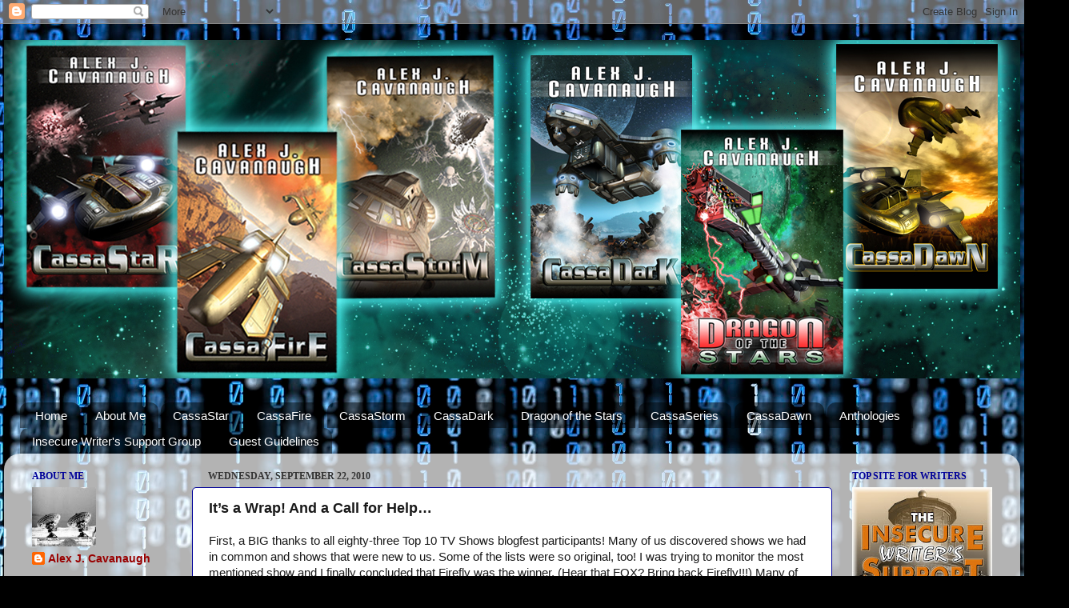

--- FILE ---
content_type: text/html; charset=UTF-8
request_url: https://www.alexjcavanaugh.com/2010/09/its-wrap-and-call-for-help.html
body_size: 57548
content:
<!DOCTYPE html>
<html class='v2' dir='ltr' lang='en'>
<head>
<link href='https://www.blogger.com/static/v1/widgets/335934321-css_bundle_v2.css' rel='stylesheet' type='text/css'/>
<meta content='width=1100' name='viewport'/>
<meta content='text/html; charset=UTF-8' http-equiv='Content-Type'/>
<meta content='blogger' name='generator'/>
<link href='https://www.alexjcavanaugh.com/favicon.ico' rel='icon' type='image/x-icon'/>
<link href='https://www.alexjcavanaugh.com/2010/09/its-wrap-and-call-for-help.html' rel='canonical'/>
<link rel="alternate" type="application/atom+xml" title="Alex J. Cavanaugh - Atom" href="https://www.alexjcavanaugh.com/feeds/posts/default" />
<link rel="alternate" type="application/rss+xml" title="Alex J. Cavanaugh - RSS" href="https://www.alexjcavanaugh.com/feeds/posts/default?alt=rss" />
<link rel="service.post" type="application/atom+xml" title="Alex J. Cavanaugh - Atom" href="https://www.blogger.com/feeds/8699262959296846764/posts/default" />

<link rel="alternate" type="application/atom+xml" title="Alex J. Cavanaugh - Atom" href="https://www.alexjcavanaugh.com/feeds/6819262636485455394/comments/default" />
<!--Can't find substitution for tag [blog.ieCssRetrofitLinks]-->
<meta content='https://www.alexjcavanaugh.com/2010/09/its-wrap-and-call-for-help.html' property='og:url'/>
<meta content='It’s a Wrap! And a Call for Help…' property='og:title'/>
<meta content='First, a BIG thanks to all eighty-three Top 10 TV Shows blogfest participants! Many of us discovered shows we had in common and shows that w...' property='og:description'/>
<title>Alex J. Cavanaugh: It&#8217;s a Wrap! And a Call for Help&#8230;</title>
<style id='page-skin-1' type='text/css'><!--
/*-----------------------------------------------
Blogger Template Style
Name:     Picture Window
Designer: Blogger
URL:      www.blogger.com
----------------------------------------------- */
/* Content
----------------------------------------------- */
body {
font: normal normal 15px Arial, Tahoma, Helvetica, FreeSans, sans-serif;
color: #191919;
background: #000000 url(//themes.googleusercontent.com/image?id=1i_daHMzkzBNcV-v7uOhVYquMt20FCMbbTFxcHAARidZ6PYKs5-KeUa4Gm0erJ5vHVpot) repeat-x scroll top center /* Credit: enot-poloskun (http://www.istockphoto.com/googleimages.php?id=2904973&platform=blogger) */;
}
html body .region-inner {
min-width: 0;
max-width: 100%;
width: auto;
}
.content-outer {
font-size: 90%;
}
a:link {
text-decoration:none;
color: #990000;
}
a:visited {
text-decoration:none;
color: #990000;
}
a:hover {
text-decoration:underline;
color: #e50000;
}
.content-outer {
background: transparent none repeat scroll top left;
-moz-border-radius: 0;
-webkit-border-radius: 0;
-goog-ms-border-radius: 0;
border-radius: 0;
-moz-box-shadow: 0 0 0 rgba(0, 0, 0, .15);
-webkit-box-shadow: 0 0 0 rgba(0, 0, 0, .15);
-goog-ms-box-shadow: 0 0 0 rgba(0, 0, 0, .15);
box-shadow: 0 0 0 rgba(0, 0, 0, .15);
margin: 20px auto;
}
.content-inner {
padding: 0;
}
/* Header
----------------------------------------------- */
.header-outer {
background: #0c0c0c none repeat-x scroll top left;
_background-image: none;
color: #ffffff;
-moz-border-radius: 0;
-webkit-border-radius: 0;
-goog-ms-border-radius: 0;
border-radius: 0;
}
.Header img, .Header #header-inner {
-moz-border-radius: 0;
-webkit-border-radius: 0;
-goog-ms-border-radius: 0;
border-radius: 0;
}
.header-inner .Header .titlewrapper,
.header-inner .Header .descriptionwrapper {
padding-left: 0;
padding-right: 0;
}
.Header h1 {
font: normal normal 36px Arial, Tahoma, Helvetica, FreeSans, sans-serif;
text-shadow: 1px 1px 3px rgba(0, 0, 0, 0.3);
}
.Header h1 a {
color: #ffffff;
}
.Header .description {
font-size: 130%;
}
/* Tabs
----------------------------------------------- */
.tabs-inner {
margin: .5em 20px 0;
padding: 0;
}
.tabs-inner .section {
margin: 0;
}
.tabs-inner .widget ul {
padding: 0;
background: transparent none repeat scroll bottom;
-moz-border-radius: 0;
-webkit-border-radius: 0;
-goog-ms-border-radius: 0;
border-radius: 0;
}
.tabs-inner .widget li {
border: none;
}
.tabs-inner .widget li a {
display: inline-block;
padding: .5em 1em;
margin-right: .25em;
color: #ffffff;
font: normal normal 15px Arial, Tahoma, Helvetica, FreeSans, sans-serif;
-moz-border-radius: 10px 10px 0 0;
-webkit-border-top-left-radius: 10px;
-webkit-border-top-right-radius: 10px;
-goog-ms-border-radius: 10px 10px 0 0;
border-radius: 10px 10px 0 0;
background: transparent url(https://resources.blogblog.com/blogblog/data/1kt/transparent/black50.png) repeat scroll top left;
border-right: 1px solid transparent;
}
.tabs-inner .widget li:first-child a {
padding-left: 1.25em;
-moz-border-radius-topleft: 10px;
-moz-border-radius-bottomleft: 0;
-webkit-border-top-left-radius: 10px;
-webkit-border-bottom-left-radius: 0;
-goog-ms-border-top-left-radius: 10px;
-goog-ms-border-bottom-left-radius: 0;
border-top-left-radius: 10px;
border-bottom-left-radius: 0;
}
.tabs-inner .widget li.selected a,
.tabs-inner .widget li a:hover {
position: relative;
z-index: 1;
background: transparent url(https://resources.blogblog.com/blogblog/data/1kt/transparent/white80.png) repeat scroll bottom;
color: #0c0c0c;
-moz-box-shadow: 0 0 3px rgba(0, 0, 0, .15);
-webkit-box-shadow: 0 0 3px rgba(0, 0, 0, .15);
-goog-ms-box-shadow: 0 0 3px rgba(0, 0, 0, .15);
box-shadow: 0 0 3px rgba(0, 0, 0, .15);
}
/* Headings
----------------------------------------------- */
h2 {
font: normal bold 12px Georgia, Utopia, 'Palatino Linotype', Palatino, serif;
text-transform: uppercase;
color: #000099;
margin: .5em 0;
}
/* Main
----------------------------------------------- */
.main-outer {
background: transparent url(https://resources.blogblog.com/blogblog/data/1kt/transparent/white80.png) repeat scroll top left;
-moz-border-radius: 20px 20px 0 0;
-webkit-border-top-left-radius: 20px;
-webkit-border-top-right-radius: 20px;
-webkit-border-bottom-left-radius: 0;
-webkit-border-bottom-right-radius: 0;
-goog-ms-border-radius: 20px 20px 0 0;
border-radius: 20px 20px 0 0;
-moz-box-shadow: 0 1px 3px rgba(0, 0, 0, .15);
-webkit-box-shadow: 0 1px 3px rgba(0, 0, 0, .15);
-goog-ms-box-shadow: 0 1px 3px rgba(0, 0, 0, .15);
box-shadow: 0 1px 3px rgba(0, 0, 0, .15);
}
.main-inner {
padding: 15px 20px 20px;
}
.main-inner .column-center-inner {
padding: 0 0;
}
.main-inner .column-left-inner {
padding-left: 0;
}
.main-inner .column-right-inner {
padding-right: 0;
}
/* Posts
----------------------------------------------- */
h3.post-title {
margin: 0;
font: normal bold 18px Arial, Tahoma, Helvetica, FreeSans, sans-serif;;
}
.comments h4 {
margin: 1em 0 0;
font: normal bold 18px Arial, Tahoma, Helvetica, FreeSans, sans-serif;;
}
.date-header span {
color: #333333;
}
.post-outer {
background-color: #ffffff;
border: solid 1px #000099;
-moz-border-radius: 5px;
-webkit-border-radius: 5px;
border-radius: 5px;
-goog-ms-border-radius: 5px;
padding: 15px 20px;
margin: 0 -20px 20px;
}
.post-body {
line-height: 1.4;
font-size: 110%;
position: relative;
}
.post-header {
margin: 0 0 1.5em;
color: #060606;
line-height: 1.6;
}
.post-footer {
margin: .5em 0 0;
color: #060606;
line-height: 1.6;
}
#blog-pager {
font-size: 140%
}
#comments .comment-author {
padding-top: 1.5em;
border-top: dashed 1px #ccc;
border-top: dashed 1px rgba(128, 128, 128, .5);
background-position: 0 1.5em;
}
#comments .comment-author:first-child {
padding-top: 0;
border-top: none;
}
.avatar-image-container {
margin: .2em 0 0;
}
/* Comments
----------------------------------------------- */
.comments .comments-content .icon.blog-author {
background-repeat: no-repeat;
background-image: url([data-uri]);
}
.comments .comments-content .loadmore a {
border-top: 1px solid #e50000;
border-bottom: 1px solid #e50000;
}
.comments .continue {
border-top: 2px solid #e50000;
}
/* Widgets
----------------------------------------------- */
.widget ul, .widget #ArchiveList ul.flat {
padding: 0;
list-style: none;
}
.widget ul li, .widget #ArchiveList ul.flat li {
border-top: dashed 1px #ccc;
border-top: dashed 1px rgba(128, 128, 128, .5);
}
.widget ul li:first-child, .widget #ArchiveList ul.flat li:first-child {
border-top: none;
}
.widget .post-body ul {
list-style: disc;
}
.widget .post-body ul li {
border: none;
}
/* Footer
----------------------------------------------- */
.footer-outer {
color:#cccccc;
background: transparent url(https://resources.blogblog.com/blogblog/data/1kt/transparent/black50.png) repeat scroll top left;
-moz-border-radius: 0 0 20px 20px;
-webkit-border-top-left-radius: 0;
-webkit-border-top-right-radius: 0;
-webkit-border-bottom-left-radius: 20px;
-webkit-border-bottom-right-radius: 20px;
-goog-ms-border-radius: 0 0 20px 20px;
border-radius: 0 0 20px 20px;
-moz-box-shadow: 0 1px 3px rgba(0, 0, 0, .15);
-webkit-box-shadow: 0 1px 3px rgba(0, 0, 0, .15);
-goog-ms-box-shadow: 0 1px 3px rgba(0, 0, 0, .15);
box-shadow: 0 1px 3px rgba(0, 0, 0, .15);
}
.footer-inner {
padding: 10px 20px 20px;
}
.footer-outer a {
color: #e50000;
}
.footer-outer a:visited {
color: #993333;
}
.footer-outer a:hover {
color: #993399;
}
.footer-outer .widget h2 {
color: #aaaaaa;
}
/* Mobile
----------------------------------------------- */
html body.mobile {
height: auto;
}
html body.mobile {
min-height: 480px;
background-size: 100% auto;
}
.mobile .body-fauxcolumn-outer {
background: transparent none repeat scroll top left;
}
html .mobile .mobile-date-outer, html .mobile .blog-pager {
border-bottom: none;
background: transparent url(https://resources.blogblog.com/blogblog/data/1kt/transparent/white80.png) repeat scroll top left;
margin-bottom: 10px;
}
.mobile .date-outer {
background: transparent url(https://resources.blogblog.com/blogblog/data/1kt/transparent/white80.png) repeat scroll top left;
}
.mobile .header-outer, .mobile .main-outer,
.mobile .post-outer, .mobile .footer-outer {
-moz-border-radius: 0;
-webkit-border-radius: 0;
-goog-ms-border-radius: 0;
border-radius: 0;
}
.mobile .content-outer,
.mobile .main-outer,
.mobile .post-outer {
background: inherit;
border: none;
}
.mobile .content-outer {
font-size: 100%;
}
.mobile-link-button {
background-color: #990000;
}
.mobile-link-button a:link, .mobile-link-button a:visited {
color: #ffffff;
}
.mobile-index-contents {
color: #191919;
}
.mobile .tabs-inner .PageList .widget-content {
background: transparent url(https://resources.blogblog.com/blogblog/data/1kt/transparent/white80.png) repeat scroll bottom;
color: #0c0c0c;
}
.mobile .tabs-inner .PageList .widget-content .pagelist-arrow {
border-left: 1px solid transparent;
}

--></style>
<style id='template-skin-1' type='text/css'><!--
body {
min-width: 1270px;
}
.content-outer, .content-fauxcolumn-outer, .region-inner {
min-width: 1270px;
max-width: 1270px;
_width: 1270px;
}
.main-inner .columns {
padding-left: 220px;
padding-right: 220px;
}
.main-inner .fauxcolumn-center-outer {
left: 220px;
right: 220px;
/* IE6 does not respect left and right together */
_width: expression(this.parentNode.offsetWidth -
parseInt("220px") -
parseInt("220px") + 'px');
}
.main-inner .fauxcolumn-left-outer {
width: 220px;
}
.main-inner .fauxcolumn-right-outer {
width: 220px;
}
.main-inner .column-left-outer {
width: 220px;
right: 100%;
margin-left: -220px;
}
.main-inner .column-right-outer {
width: 220px;
margin-right: -220px;
}
#layout {
min-width: 0;
}
#layout .content-outer {
min-width: 0;
width: 800px;
}
#layout .region-inner {
min-width: 0;
width: auto;
}
body#layout div.add_widget {
padding: 8px;
}
body#layout div.add_widget a {
margin-left: 32px;
}
--></style>
<style>
    body {background-image:url(\/\/themes.googleusercontent.com\/image?id=1i_daHMzkzBNcV-v7uOhVYquMt20FCMbbTFxcHAARidZ6PYKs5-KeUa4Gm0erJ5vHVpot);}
    
@media (max-width: 200px) { body {background-image:url(\/\/themes.googleusercontent.com\/image?id=1i_daHMzkzBNcV-v7uOhVYquMt20FCMbbTFxcHAARidZ6PYKs5-KeUa4Gm0erJ5vHVpot&options=w200);}}
@media (max-width: 400px) and (min-width: 201px) { body {background-image:url(\/\/themes.googleusercontent.com\/image?id=1i_daHMzkzBNcV-v7uOhVYquMt20FCMbbTFxcHAARidZ6PYKs5-KeUa4Gm0erJ5vHVpot&options=w400);}}
@media (max-width: 800px) and (min-width: 401px) { body {background-image:url(\/\/themes.googleusercontent.com\/image?id=1i_daHMzkzBNcV-v7uOhVYquMt20FCMbbTFxcHAARidZ6PYKs5-KeUa4Gm0erJ5vHVpot&options=w800);}}
@media (max-width: 1200px) and (min-width: 801px) { body {background-image:url(\/\/themes.googleusercontent.com\/image?id=1i_daHMzkzBNcV-v7uOhVYquMt20FCMbbTFxcHAARidZ6PYKs5-KeUa4Gm0erJ5vHVpot&options=w1200);}}
/* Last tag covers anything over one higher than the previous max-size cap. */
@media (min-width: 1201px) { body {background-image:url(\/\/themes.googleusercontent.com\/image?id=1i_daHMzkzBNcV-v7uOhVYquMt20FCMbbTFxcHAARidZ6PYKs5-KeUa4Gm0erJ5vHVpot&options=w1600);}}
  </style>
<link href='https://www.blogger.com/dyn-css/authorization.css?targetBlogID=8699262959296846764&amp;zx=4ec649ab-afb9-4e3c-925a-833b6ffd95f0' media='none' onload='if(media!=&#39;all&#39;)media=&#39;all&#39;' rel='stylesheet'/><noscript><link href='https://www.blogger.com/dyn-css/authorization.css?targetBlogID=8699262959296846764&amp;zx=4ec649ab-afb9-4e3c-925a-833b6ffd95f0' rel='stylesheet'/></noscript>
<meta name='google-adsense-platform-account' content='ca-host-pub-1556223355139109'/>
<meta name='google-adsense-platform-domain' content='blogspot.com'/>

</head>
<body class='loading variant-open'>
<div class='navbar section' id='navbar' name='Navbar'><div class='widget Navbar' data-version='1' id='Navbar1'><script type="text/javascript">
    function setAttributeOnload(object, attribute, val) {
      if(window.addEventListener) {
        window.addEventListener('load',
          function(){ object[attribute] = val; }, false);
      } else {
        window.attachEvent('onload', function(){ object[attribute] = val; });
      }
    }
  </script>
<div id="navbar-iframe-container"></div>
<script type="text/javascript" src="https://apis.google.com/js/platform.js"></script>
<script type="text/javascript">
      gapi.load("gapi.iframes:gapi.iframes.style.bubble", function() {
        if (gapi.iframes && gapi.iframes.getContext) {
          gapi.iframes.getContext().openChild({
              url: 'https://www.blogger.com/navbar/8699262959296846764?po\x3d6819262636485455394\x26origin\x3dhttps://www.alexjcavanaugh.com',
              where: document.getElementById("navbar-iframe-container"),
              id: "navbar-iframe"
          });
        }
      });
    </script><script type="text/javascript">
(function() {
var script = document.createElement('script');
script.type = 'text/javascript';
script.src = '//pagead2.googlesyndication.com/pagead/js/google_top_exp.js';
var head = document.getElementsByTagName('head')[0];
if (head) {
head.appendChild(script);
}})();
</script>
</div></div>
<div class='body-fauxcolumns'>
<div class='fauxcolumn-outer body-fauxcolumn-outer'>
<div class='cap-top'>
<div class='cap-left'></div>
<div class='cap-right'></div>
</div>
<div class='fauxborder-left'>
<div class='fauxborder-right'></div>
<div class='fauxcolumn-inner'>
</div>
</div>
<div class='cap-bottom'>
<div class='cap-left'></div>
<div class='cap-right'></div>
</div>
</div>
</div>
<div class='content'>
<div class='content-fauxcolumns'>
<div class='fauxcolumn-outer content-fauxcolumn-outer'>
<div class='cap-top'>
<div class='cap-left'></div>
<div class='cap-right'></div>
</div>
<div class='fauxborder-left'>
<div class='fauxborder-right'></div>
<div class='fauxcolumn-inner'>
</div>
</div>
<div class='cap-bottom'>
<div class='cap-left'></div>
<div class='cap-right'></div>
</div>
</div>
</div>
<div class='content-outer'>
<div class='content-cap-top cap-top'>
<div class='cap-left'></div>
<div class='cap-right'></div>
</div>
<div class='fauxborder-left content-fauxborder-left'>
<div class='fauxborder-right content-fauxborder-right'></div>
<div class='content-inner'>
<header>
<div class='header-outer'>
<div class='header-cap-top cap-top'>
<div class='cap-left'></div>
<div class='cap-right'></div>
</div>
<div class='fauxborder-left header-fauxborder-left'>
<div class='fauxborder-right header-fauxborder-right'></div>
<div class='region-inner header-inner'>
<div class='header section' id='header' name='Header'><div class='widget Header' data-version='1' id='Header1'>
<div id='header-inner'>
<a href='https://www.alexjcavanaugh.com/' style='display: block'>
<img alt='Alex J. Cavanaugh' height='423px; ' id='Header1_headerimg' src='https://blogger.googleusercontent.com/img/b/R29vZ2xl/AVvXsEif0qOEd-cLRjvn86E9fmIdUHLY6h5mJBrIClIxzIT542Rpbv6Sf7JAW4WojAeLud_ZNgsK4PN7pbzH71Vy110u0g7OoItzmsPwz5lCr0qI7Otxii-T6nd6IDIquqTe1-QeL7Y7AwXWCDQ/s1270/ALEX_BLOGHEADER1.jpg' style='display: block' width='1270px; '/>
</a>
</div>
</div></div>
</div>
</div>
<div class='header-cap-bottom cap-bottom'>
<div class='cap-left'></div>
<div class='cap-right'></div>
</div>
</div>
</header>
<div class='tabs-outer'>
<div class='tabs-cap-top cap-top'>
<div class='cap-left'></div>
<div class='cap-right'></div>
</div>
<div class='fauxborder-left tabs-fauxborder-left'>
<div class='fauxborder-right tabs-fauxborder-right'></div>
<div class='region-inner tabs-inner'>
<div class='tabs no-items section' id='crosscol' name='Cross-Column'></div>
<div class='tabs section' id='crosscol-overflow' name='Cross-Column 2'><div class='widget PageList' data-version='1' id='PageList1'>
<div class='widget-content'>
<ul>
<li>
<a href='http://www.alexjcavanaugh.com/'>Home</a>
</li>
<li>
<a href='http://alexjcavanaugh.blogspot.com/p/about-me_12.html'>About Me</a>
</li>
<li>
<a href='http://alexjcavanaugh.blogspot.com/p/about-me.html'>CassaStar</a>
</li>
<li>
<a href='http://alexjcavanaugh.blogspot.com/p/cassafire.html'>CassaFire</a>
</li>
<li>
<a href='http://alexjcavanaugh.blogspot.com/p/release-date-september-17-2013.html'>CassaStorm</a>
</li>
<li>
<a href='https://www.alexjcavanaugh.com/p/cassadark-coming-soon.html'>CassaDark</a>
</li>
<li>
<a href='http://alexjcavanaugh.blogspot.com/p/dragon-of-stars.html'>Dragon of the Stars</a>
</li>
<li>
<a href='http://alexjcavanaugh.blogspot.com/p/blog-page.html'>CassaSeries</a>
</li>
<li>
<a href='http://www.alexjcavanaugh.com/p/cassadawn.html'>CassaDawn</a>
</li>
<li>
<a href='http://alexjcavanaugh.blogspot.com/p/anthologies.html'>Anthologies</a>
</li>
<li>
<a href='http://alexjcavanaugh.blogspot.com/p/the-insecure-writers-support-group.html'>Insecure Writer's Support Group</a>
</li>
<li>
<a href='https://www.alexjcavanaugh.com/p/guest-post-guidelines.html'>Guest Guidelines</a>
</li>
</ul>
<div class='clear'></div>
</div>
</div></div>
</div>
</div>
<div class='tabs-cap-bottom cap-bottom'>
<div class='cap-left'></div>
<div class='cap-right'></div>
</div>
</div>
<div class='main-outer'>
<div class='main-cap-top cap-top'>
<div class='cap-left'></div>
<div class='cap-right'></div>
</div>
<div class='fauxborder-left main-fauxborder-left'>
<div class='fauxborder-right main-fauxborder-right'></div>
<div class='region-inner main-inner'>
<div class='columns fauxcolumns'>
<div class='fauxcolumn-outer fauxcolumn-center-outer'>
<div class='cap-top'>
<div class='cap-left'></div>
<div class='cap-right'></div>
</div>
<div class='fauxborder-left'>
<div class='fauxborder-right'></div>
<div class='fauxcolumn-inner'>
</div>
</div>
<div class='cap-bottom'>
<div class='cap-left'></div>
<div class='cap-right'></div>
</div>
</div>
<div class='fauxcolumn-outer fauxcolumn-left-outer'>
<div class='cap-top'>
<div class='cap-left'></div>
<div class='cap-right'></div>
</div>
<div class='fauxborder-left'>
<div class='fauxborder-right'></div>
<div class='fauxcolumn-inner'>
</div>
</div>
<div class='cap-bottom'>
<div class='cap-left'></div>
<div class='cap-right'></div>
</div>
</div>
<div class='fauxcolumn-outer fauxcolumn-right-outer'>
<div class='cap-top'>
<div class='cap-left'></div>
<div class='cap-right'></div>
</div>
<div class='fauxborder-left'>
<div class='fauxborder-right'></div>
<div class='fauxcolumn-inner'>
</div>
</div>
<div class='cap-bottom'>
<div class='cap-left'></div>
<div class='cap-right'></div>
</div>
</div>
<!-- corrects IE6 width calculation -->
<div class='columns-inner'>
<div class='column-center-outer'>
<div class='column-center-inner'>
<div class='main section' id='main' name='Main'><div class='widget Blog' data-version='1' id='Blog1'>
<div class='blog-posts hfeed'>

          <div class="date-outer">
        
<h2 class='date-header'><span>Wednesday, September 22, 2010</span></h2>

          <div class="date-posts">
        
<div class='post-outer'>
<div class='post hentry uncustomized-post-template' itemprop='blogPost' itemscope='itemscope' itemtype='http://schema.org/BlogPosting'>
<meta content='8699262959296846764' itemprop='blogId'/>
<meta content='6819262636485455394' itemprop='postId'/>
<a name='6819262636485455394'></a>
<h3 class='post-title entry-title' itemprop='name'>
It&#8217;s a Wrap! And a Call for Help&#8230;
</h3>
<div class='post-header'>
<div class='post-header-line-1'></div>
</div>
<div class='post-body entry-content' id='post-body-6819262636485455394' itemprop='description articleBody'>
First, a BIG thanks to all eighty-three Top 10 TV Shows blogfest participants! Many of us discovered shows we had in common and shows that were new to us. Some of the lists were so original, too! I was trying to monitor the most mentioned show and I finally concluded that Firefly was the winner. (Hear that FOX? Bring back Firefly!!!) Many of you received lots of comments and new followers, which is awesome. Overall, I had a blast! Hope everyone else did, too.<br /><br />I moved the participant list to its own page - see tab above. All links go directly to the blogfest post and non-participants were removed. Some posted early Tuesday, so check for those you may have missed.<br /><br />There&#8217;s also the Great Blogging Experiment this Friday! During our week of blogging tips, Elana, Jen, and I planned September 24 as day to blog about &#8220;Writing Compelling Characters.&#8221; (Okay, the ladies planned it - I just created the blogfest linky signup.) See Elana&#8217;s <a href="http://elanajohnson.blogspot.com/2010/09/what-do-i-blog-about.html" target="_blank">BLOG</a> for details or sign up at the bottom of my blog.<br /><br />And now my call for help&#8230;<br /><br />A full blog tour is planned around my book release next month - see tab above for stops. I was honored with more offers than I could accommodate and I appreciate those friends so much! However, with the release date looming closer each day, I&#8217;ll admit it - apprehension is setting in.<br /><br />Spurred by Talli&#8217;s 1000 Blogs quest on December 1, I am asking for help. It would be so awesome - and humbling - to see my book (or book trailer) appear on blogs across the web on October 19. I have this fear that date will come and go - and no one will know about CassaStar!<br /><br />If any of you (besides those already hosting me on my tour) are willing to blog about my book on that date, please let me know! I can supply you with the cover, the synopsis, the html for the trailer, a bottle of wine - whatever you need. I&#8217;m not above begging, either! It&#8217;s not a pretty sight, but I&#8217;m willing to grovel&#8230;
<div style='clear: both;'></div>
</div>
<div class='post-footer'>
<div class='post-footer-line post-footer-line-1'>
<span class='post-author vcard'>
Posted by
<span class='fn' itemprop='author' itemscope='itemscope' itemtype='http://schema.org/Person'>
<meta content='https://www.blogger.com/profile/09770065693345181702' itemprop='url'/>
<a class='g-profile' href='https://www.blogger.com/profile/09770065693345181702' rel='author' title='author profile'>
<span itemprop='name'>Alex J. Cavanaugh</span>
</a>
</span>
</span>
<span class='post-timestamp'>
at
<meta content='https://www.alexjcavanaugh.com/2010/09/its-wrap-and-call-for-help.html' itemprop='url'/>
<a class='timestamp-link' href='https://www.alexjcavanaugh.com/2010/09/its-wrap-and-call-for-help.html' rel='bookmark' title='permanent link'><abbr class='published' itemprop='datePublished' title='2010-09-22T06:19:00-04:00'>6:19&#8239;AM</abbr></a>
</span>
<span class='post-comment-link'>
</span>
<span class='post-icons'>
<span class='item-control blog-admin pid-1017602514'>
<a href='https://www.blogger.com/post-edit.g?blogID=8699262959296846764&postID=6819262636485455394&from=pencil' title='Edit Post'>
<img alt='' class='icon-action' height='18' src='https://resources.blogblog.com/img/icon18_edit_allbkg.gif' width='18'/>
</a>
</span>
</span>
<div class='post-share-buttons goog-inline-block'>
<a class='goog-inline-block share-button sb-email' href='https://www.blogger.com/share-post.g?blogID=8699262959296846764&postID=6819262636485455394&target=email' target='_blank' title='Email This'><span class='share-button-link-text'>Email This</span></a><a class='goog-inline-block share-button sb-blog' href='https://www.blogger.com/share-post.g?blogID=8699262959296846764&postID=6819262636485455394&target=blog' onclick='window.open(this.href, "_blank", "height=270,width=475"); return false;' target='_blank' title='BlogThis!'><span class='share-button-link-text'>BlogThis!</span></a><a class='goog-inline-block share-button sb-twitter' href='https://www.blogger.com/share-post.g?blogID=8699262959296846764&postID=6819262636485455394&target=twitter' target='_blank' title='Share to X'><span class='share-button-link-text'>Share to X</span></a><a class='goog-inline-block share-button sb-facebook' href='https://www.blogger.com/share-post.g?blogID=8699262959296846764&postID=6819262636485455394&target=facebook' onclick='window.open(this.href, "_blank", "height=430,width=640"); return false;' target='_blank' title='Share to Facebook'><span class='share-button-link-text'>Share to Facebook</span></a><a class='goog-inline-block share-button sb-pinterest' href='https://www.blogger.com/share-post.g?blogID=8699262959296846764&postID=6819262636485455394&target=pinterest' target='_blank' title='Share to Pinterest'><span class='share-button-link-text'>Share to Pinterest</span></a>
</div>
</div>
<div class='post-footer-line post-footer-line-2'>
<span class='post-labels'>
Labels:
<a href='https://www.alexjcavanaugh.com/search/label/Cassastar' rel='tag'>Cassastar</a>,
<a href='https://www.alexjcavanaugh.com/search/label/Elana%20Johnson' rel='tag'>Elana Johnson</a>,
<a href='https://www.alexjcavanaugh.com/search/label/Jennifer%20Daiker' rel='tag'>Jennifer Daiker</a>,
<a href='https://www.alexjcavanaugh.com/search/label/Top%2010%20TV%20Shows' rel='tag'>Top 10 TV Shows</a>
</span>
</div>
<div class='post-footer-line post-footer-line-3'>
<span class='post-location'>
</span>
</div>
</div>
</div>
<div class='comments' id='comments'>
<a name='comments'></a>
<h4>90 comments:</h4>
<div id='Blog1_comments-block-wrapper'>
<dl class='avatar-comment-indent' id='comments-block'>
<dt class='comment-author ' id='c7823912427446627367'>
<a name='c7823912427446627367'></a>
<div class="avatar-image-container vcard"><span dir="ltr"><a href="https://www.blogger.com/profile/15168603412367448706" target="" rel="nofollow" onclick="" class="avatar-hovercard" id="av-7823912427446627367-15168603412367448706"><img src="https://resources.blogblog.com/img/blank.gif" width="35" height="35" class="delayLoad" style="display: none;" longdesc="//1.bp.blogspot.com/-VxZUODJBx0I/T2lzli1b1jI/AAAAAAAACHA/fYoxdJpDhFk/s35/jamie-gibbs.jpg" alt="" title="Jamie Gibbs">

<noscript><img src="//1.bp.blogspot.com/-VxZUODJBx0I/T2lzli1b1jI/AAAAAAAACHA/fYoxdJpDhFk/s35/jamie-gibbs.jpg" width="35" height="35" class="photo" alt=""></noscript></a></span></div>
<a href='https://www.blogger.com/profile/15168603412367448706' rel='nofollow'>Jamie Gibbs</a>
said...
</dt>
<dd class='comment-body' id='Blog1_cmt-7823912427446627367'>
<p>
It was an awesome day for blogging, and I got some new shows on my &#39;to watch&#39; list too. Thanks :D<br /><br />You bet I&#39;ll blog about Cassastar on the 19th! Best of luck on your blog tour too, hope you have a blast!
</p>
</dd>
<dd class='comment-footer'>
<span class='comment-timestamp'>
<a href='https://www.alexjcavanaugh.com/2010/09/its-wrap-and-call-for-help.html?showComment=1285151656744#c7823912427446627367' title='comment permalink'>
September 22, 2010 at 6:34&#8239;AM
</a>
<span class='item-control blog-admin pid-1834106596'>
<a class='comment-delete' href='https://www.blogger.com/comment/delete/8699262959296846764/7823912427446627367' title='Delete Comment'>
<img src='https://resources.blogblog.com/img/icon_delete13.gif'/>
</a>
</span>
</span>
</dd>
<dt class='comment-author ' id='c6336910078624584366'>
<a name='c6336910078624584366'></a>
<div class="avatar-image-container vcard"><span dir="ltr"><a href="https://www.blogger.com/profile/10889900730906728317" target="" rel="nofollow" onclick="" class="avatar-hovercard" id="av-6336910078624584366-10889900730906728317"><img src="https://resources.blogblog.com/img/blank.gif" width="35" height="35" class="delayLoad" style="display: none;" longdesc="//blogger.googleusercontent.com/img/b/R29vZ2xl/AVvXsEjIwYlM0bVjy_ueYVJ_11-aS7NXK07qBzyIXqwKDbwuLwa_zhbkG3Wzn7mwtMYp6wdcIwDKrJSgA3clNVrbx6VCP5xmWDqYkw7jOQNeh-P61NfQj3_EdVvTyzrhn0RNu4A/s45-c/23JUNE13_08-small.jpg" alt="" title="Jessica Bell">

<noscript><img src="//blogger.googleusercontent.com/img/b/R29vZ2xl/AVvXsEjIwYlM0bVjy_ueYVJ_11-aS7NXK07qBzyIXqwKDbwuLwa_zhbkG3Wzn7mwtMYp6wdcIwDKrJSgA3clNVrbx6VCP5xmWDqYkw7jOQNeh-P61NfQj3_EdVvTyzrhn0RNu4A/s45-c/23JUNE13_08-small.jpg" width="35" height="35" class="photo" alt=""></noscript></a></span></div>
<a href='https://www.blogger.com/profile/10889900730906728317' rel='nofollow'>Jessica Bell</a>
said...
</dt>
<dd class='comment-body' id='Blog1_cmt-6336910078624584366'>
<p>
Sure thing, supply me with whatever and I&#39;ll plug your book release on 19th October! :o) My email is linked to my profile so you can just hit reply to this comment in your inbox :o) You must be so excited!!!!
</p>
</dd>
<dd class='comment-footer'>
<span class='comment-timestamp'>
<a href='https://www.alexjcavanaugh.com/2010/09/its-wrap-and-call-for-help.html?showComment=1285151896730#c6336910078624584366' title='comment permalink'>
September 22, 2010 at 6:38&#8239;AM
</a>
<span class='item-control blog-admin pid-2050683946'>
<a class='comment-delete' href='https://www.blogger.com/comment/delete/8699262959296846764/6336910078624584366' title='Delete Comment'>
<img src='https://resources.blogblog.com/img/icon_delete13.gif'/>
</a>
</span>
</span>
</dd>
<dt class='comment-author ' id='c7972718098375704401'>
<a name='c7972718098375704401'></a>
<div class="avatar-image-container vcard"><span dir="ltr"><a href="https://www.blogger.com/profile/00481081735923606868" target="" rel="nofollow" onclick="" class="avatar-hovercard" id="av-7972718098375704401-00481081735923606868"><img src="https://resources.blogblog.com/img/blank.gif" width="35" height="35" class="delayLoad" style="display: none;" longdesc="//blogger.googleusercontent.com/img/b/R29vZ2xl/AVvXsEjAbv-EUaTd-khaSr08zI9--3pO5MgiuVPNAfVbpmX7EsWnD06PTb_5j4h-We0UcU6LAsUmfxqXTB1tTCIDPOanhXsoVDM2RNjrxvy-xi5NVBkqVkco3agJYcrNTcz7EmQ/s45-c/pic.JPG" alt="" title="Natasha">

<noscript><img src="//blogger.googleusercontent.com/img/b/R29vZ2xl/AVvXsEjAbv-EUaTd-khaSr08zI9--3pO5MgiuVPNAfVbpmX7EsWnD06PTb_5j4h-We0UcU6LAsUmfxqXTB1tTCIDPOanhXsoVDM2RNjrxvy-xi5NVBkqVkco3agJYcrNTcz7EmQ/s45-c/pic.JPG" width="35" height="35" class="photo" alt=""></noscript></a></span></div>
<a href='https://www.blogger.com/profile/00481081735923606868' rel='nofollow'>Natasha</a>
said...
</dt>
<dd class='comment-body' id='Blog1_cmt-7972718098375704401'>
<p>
I&#39;m on. October 19 is yours. Let me know what you would like me to do.
</p>
</dd>
<dd class='comment-footer'>
<span class='comment-timestamp'>
<a href='https://www.alexjcavanaugh.com/2010/09/its-wrap-and-call-for-help.html?showComment=1285152075432#c7972718098375704401' title='comment permalink'>
September 22, 2010 at 6:41&#8239;AM
</a>
<span class='item-control blog-admin pid-1060656551'>
<a class='comment-delete' href='https://www.blogger.com/comment/delete/8699262959296846764/7972718098375704401' title='Delete Comment'>
<img src='https://resources.blogblog.com/img/icon_delete13.gif'/>
</a>
</span>
</span>
</dd>
<dt class='comment-author ' id='c2565150971286406589'>
<a name='c2565150971286406589'></a>
<div class="avatar-image-container avatar-stock"><span dir="ltr"><a href="https://www.blogger.com/profile/11386975261804630799" target="" rel="nofollow" onclick="" class="avatar-hovercard" id="av-2565150971286406589-11386975261804630799"><img src="//www.blogger.com/img/blogger_logo_round_35.png" width="35" height="35" alt="" title="RHYTHM AND RHYME">

</a></span></div>
<a href='https://www.blogger.com/profile/11386975261804630799' rel='nofollow'>RHYTHM AND RHYME</a>
said...
</dt>
<dd class='comment-body' id='Blog1_cmt-2565150971286406589'>
<p>
You grovelling paid off I will be only delighted to help on October 19th. let me know what to do.<br />Pleased about the success of the blogfest.<br /><br />Yvonne.
</p>
</dd>
<dd class='comment-footer'>
<span class='comment-timestamp'>
<a href='https://www.alexjcavanaugh.com/2010/09/its-wrap-and-call-for-help.html?showComment=1285152234592#c2565150971286406589' title='comment permalink'>
September 22, 2010 at 6:43&#8239;AM
</a>
<span class='item-control blog-admin pid-1462932737'>
<a class='comment-delete' href='https://www.blogger.com/comment/delete/8699262959296846764/2565150971286406589' title='Delete Comment'>
<img src='https://resources.blogblog.com/img/icon_delete13.gif'/>
</a>
</span>
</span>
</dd>
<dt class='comment-author ' id='c4825843958064597515'>
<a name='c4825843958064597515'></a>
<div class="avatar-image-container vcard"><span dir="ltr"><a href="https://www.blogger.com/profile/09912258155288958827" target="" rel="nofollow" onclick="" class="avatar-hovercard" id="av-4825843958064597515-09912258155288958827"><img src="https://resources.blogblog.com/img/blank.gif" width="35" height="35" class="delayLoad" style="display: none;" longdesc="//blogger.googleusercontent.com/img/b/R29vZ2xl/AVvXsEj9kaDKjc1GzTGlykznkmN_CxqUef4W7LgPMA7-x3yvbNZUvZGlQXiVa7NDTp5GNNzyokjMaBwGOAekuCawJZ0S2Dz17szoz5UL4eF_1Be-JrsmSFpKAS1yndOLgHBNGYw/s45-c/Kill+a+Pumpkin+by+JMH+cropped.jpg" alt="" title="Jeremy [Retro]">

<noscript><img src="//blogger.googleusercontent.com/img/b/R29vZ2xl/AVvXsEj9kaDKjc1GzTGlykznkmN_CxqUef4W7LgPMA7-x3yvbNZUvZGlQXiVa7NDTp5GNNzyokjMaBwGOAekuCawJZ0S2Dz17szoz5UL4eF_1Be-JrsmSFpKAS1yndOLgHBNGYw/s45-c/Kill+a+Pumpkin+by+JMH+cropped.jpg" width="35" height="35" class="photo" alt=""></noscript></a></span></div>
<a href='https://www.blogger.com/profile/09912258155288958827' rel='nofollow'>Jeremy [Retro]</a>
said...
</dt>
<dd class='comment-body' id='Blog1_cmt-4825843958064597515'>
<p>
i am in... i will plug your stuff...<br />http://twothumbseightfingers.blogspot.com/<br />is my review site...<br /><br />please send me stuff, and the virtual bottle of wine... could it be coffee?<br /><br />Jeremy<br />[iZombie]
</p>
</dd>
<dd class='comment-footer'>
<span class='comment-timestamp'>
<a href='https://www.alexjcavanaugh.com/2010/09/its-wrap-and-call-for-help.html?showComment=1285152282127#c4825843958064597515' title='comment permalink'>
September 22, 2010 at 6:44&#8239;AM
</a>
<span class='item-control blog-admin pid-1177520579'>
<a class='comment-delete' href='https://www.blogger.com/comment/delete/8699262959296846764/4825843958064597515' title='Delete Comment'>
<img src='https://resources.blogblog.com/img/icon_delete13.gif'/>
</a>
</span>
</span>
</dd>
<dt class='comment-author ' id='c6798810143903870905'>
<a name='c6798810143903870905'></a>
<div class="avatar-image-container avatar-stock"><span dir="ltr"><a href="https://www.blogger.com/profile/08196816108272065974" target="" rel="nofollow" onclick="" class="avatar-hovercard" id="av-6798810143903870905-08196816108272065974"><img src="//www.blogger.com/img/blogger_logo_round_35.png" width="35" height="35" alt="" title="Tabitha Bird">

</a></span></div>
<a href='https://www.blogger.com/profile/08196816108272065974' rel='nofollow'>Tabitha Bird</a>
said...
</dt>
<dd class='comment-body' id='Blog1_cmt-6798810143903870905'>
<p>
I can understand that fear. I think it would be my own if I had a book coming out. So yeah, sure. I will blog about your book. Please send me the post you&#39;d like to  and I will post it to the blog on OCT 19.<br /><br />email tab[at]zaeya[dot]com<br /><br />all the best with your book :)
</p>
</dd>
<dd class='comment-footer'>
<span class='comment-timestamp'>
<a href='https://www.alexjcavanaugh.com/2010/09/its-wrap-and-call-for-help.html?showComment=1285153168134#c6798810143903870905' title='comment permalink'>
September 22, 2010 at 6:59&#8239;AM
</a>
<span class='item-control blog-admin pid-1345042182'>
<a class='comment-delete' href='https://www.blogger.com/comment/delete/8699262959296846764/6798810143903870905' title='Delete Comment'>
<img src='https://resources.blogblog.com/img/icon_delete13.gif'/>
</a>
</span>
</span>
</dd>
<dt class='comment-author ' id='c1983856269860505141'>
<a name='c1983856269860505141'></a>
<div class="avatar-image-container avatar-stock"><span dir="ltr"><a href="https://www.blogger.com/profile/03731071128348213067" target="" rel="nofollow" onclick="" class="avatar-hovercard" id="av-1983856269860505141-03731071128348213067"><img src="//www.blogger.com/img/blogger_logo_round_35.png" width="35" height="35" alt="" title="Ellie Garratt">

</a></span></div>
<a href='https://www.blogger.com/profile/03731071128348213067' rel='nofollow'>Ellie Garratt</a>
said...
</dt>
<dd class='comment-body' id='Blog1_cmt-1983856269860505141'>
<p>
You must be so nervous! You don&#39;t need to beg, Alex. I&#39;d be more than happy to blog about your book, with trailer etc, on the 19th October. My email is ellie@littlewanda.eclipse.co.uk<br /><br />I don&#39;t want anything in return. Maybe one day you can return the favour!
</p>
</dd>
<dd class='comment-footer'>
<span class='comment-timestamp'>
<a href='https://www.alexjcavanaugh.com/2010/09/its-wrap-and-call-for-help.html?showComment=1285154283118#c1983856269860505141' title='comment permalink'>
September 22, 2010 at 7:18&#8239;AM
</a>
<span class='item-control blog-admin pid-1171253218'>
<a class='comment-delete' href='https://www.blogger.com/comment/delete/8699262959296846764/1983856269860505141' title='Delete Comment'>
<img src='https://resources.blogblog.com/img/icon_delete13.gif'/>
</a>
</span>
</span>
</dd>
<dt class='comment-author ' id='c3592137359619899829'>
<a name='c3592137359619899829'></a>
<div class="avatar-image-container vcard"><span dir="ltr"><a href="https://www.blogger.com/profile/02160774009926623671" target="" rel="nofollow" onclick="" class="avatar-hovercard" id="av-3592137359619899829-02160774009926623671"><img src="https://resources.blogblog.com/img/blank.gif" width="35" height="35" class="delayLoad" style="display: none;" longdesc="//blogger.googleusercontent.com/img/b/R29vZ2xl/AVvXsEjwacC13cPrV3erDw7UDd8lw2mgWgZDQaIoYnDfEdUcIJU6krr3NBPGzZ33HSaLyfweeHdQ881pVJiM1q-pulfT1BFHMjDbUY-hLL8xV9r8J8pjBq4_EEqJnYEibj6M_A/s45-c/meglassesVintage.jpg" alt="" title="T. Powell Coltrin">

<noscript><img src="//blogger.googleusercontent.com/img/b/R29vZ2xl/AVvXsEjwacC13cPrV3erDw7UDd8lw2mgWgZDQaIoYnDfEdUcIJU6krr3NBPGzZ33HSaLyfweeHdQ881pVJiM1q-pulfT1BFHMjDbUY-hLL8xV9r8J8pjBq4_EEqJnYEibj6M_A/s45-c/meglassesVintage.jpg" width="35" height="35" class="photo" alt=""></noscript></a></span></div>
<a href='https://www.blogger.com/profile/02160774009926623671' rel='nofollow'>T. Powell Coltrin</a>
said...
</dt>
<dd class='comment-body' id='Blog1_cmt-3592137359619899829'>
<p>
Of course! I was going to ask you if you wanted to post on my blog during that time. This will work too. <br /><br />Teresa
</p>
</dd>
<dd class='comment-footer'>
<span class='comment-timestamp'>
<a href='https://www.alexjcavanaugh.com/2010/09/its-wrap-and-call-for-help.html?showComment=1285154318856#c3592137359619899829' title='comment permalink'>
September 22, 2010 at 7:18&#8239;AM
</a>
<span class='item-control blog-admin pid-1561650731'>
<a class='comment-delete' href='https://www.blogger.com/comment/delete/8699262959296846764/3592137359619899829' title='Delete Comment'>
<img src='https://resources.blogblog.com/img/icon_delete13.gif'/>
</a>
</span>
</span>
</dd>
<dt class='comment-author ' id='c4761188779303769092'>
<a name='c4761188779303769092'></a>
<div class="avatar-image-container vcard"><span dir="ltr"><a href="https://www.blogger.com/profile/00955543150406880055" target="" rel="nofollow" onclick="" class="avatar-hovercard" id="av-4761188779303769092-00955543150406880055"><img src="https://resources.blogblog.com/img/blank.gif" width="35" height="35" class="delayLoad" style="display: none;" longdesc="//blogger.googleusercontent.com/img/b/R29vZ2xl/AVvXsEjDpQ3G12oH5K6fJrHp-e4HOA0KLkjcc9S491htT3rj7T8YmHQTZa76kKfnahiP0yr6XqTt8hLe60IoEFI_gknNHb9pVuYvhZfWPbt56cMuP-lCtXL6fie4AgYKOCTB6A/s45-c/aps_250_323.JPG" alt="" title="Alison Pearce Stevens">

<noscript><img src="//blogger.googleusercontent.com/img/b/R29vZ2xl/AVvXsEjDpQ3G12oH5K6fJrHp-e4HOA0KLkjcc9S491htT3rj7T8YmHQTZa76kKfnahiP0yr6XqTt8hLe60IoEFI_gknNHb9pVuYvhZfWPbt56cMuP-lCtXL6fie4AgYKOCTB6A/s45-c/aps_250_323.JPG" width="35" height="35" class="photo" alt=""></noscript></a></span></div>
<a href='https://www.blogger.com/profile/00955543150406880055' rel='nofollow'>Alison Pearce Stevens</a>
said...
</dt>
<dd class='comment-body' id='Blog1_cmt-4761188779303769092'>
<p>
Wish I had a TV... things like your blogfest make me miss it more than ever.<br /><br />I can&#39;t resist the virtual bottle of wine, and I&#39;d be happy to post about CessaStar on the 19th. Send me the goodies at my gmail account... I&#39;m anpstevens. :)
</p>
</dd>
<dd class='comment-footer'>
<span class='comment-timestamp'>
<a href='https://www.alexjcavanaugh.com/2010/09/its-wrap-and-call-for-help.html?showComment=1285154367573#c4761188779303769092' title='comment permalink'>
September 22, 2010 at 7:19&#8239;AM
</a>
<span class='item-control blog-admin pid-762170942'>
<a class='comment-delete' href='https://www.blogger.com/comment/delete/8699262959296846764/4761188779303769092' title='Delete Comment'>
<img src='https://resources.blogblog.com/img/icon_delete13.gif'/>
</a>
</span>
</span>
</dd>
<dt class='comment-author blog-author' id='c3354664729791118834'>
<a name='c3354664729791118834'></a>
<div class="avatar-image-container vcard"><span dir="ltr"><a href="https://www.blogger.com/profile/09770065693345181702" target="" rel="nofollow" onclick="" class="avatar-hovercard" id="av-3354664729791118834-09770065693345181702"><img src="https://resources.blogblog.com/img/blank.gif" width="35" height="35" class="delayLoad" style="display: none;" longdesc="//blogger.googleusercontent.com/img/b/R29vZ2xl/AVvXsEhF8Q9Bp-A_K8dLeQ5-h0AzTlUsNzRle4iBfSpuPBtGsmxw_lGxlbsPcpjL_o19NuXeo4i15tcan8TVSyg93EMP5f6n7APCvcYFXx6QZmIRE69MEZQV583jQN3dI456Ng/s45-c/*" alt="" title="Alex J. Cavanaugh">

<noscript><img src="//blogger.googleusercontent.com/img/b/R29vZ2xl/AVvXsEhF8Q9Bp-A_K8dLeQ5-h0AzTlUsNzRle4iBfSpuPBtGsmxw_lGxlbsPcpjL_o19NuXeo4i15tcan8TVSyg93EMP5f6n7APCvcYFXx6QZmIRE69MEZQV583jQN3dI456Ng/s45-c/*" width="35" height="35" class="photo" alt=""></noscript></a></span></div>
<a href='https://www.blogger.com/profile/09770065693345181702' rel='nofollow'>Alex J. Cavanaugh</a>
said...
</dt>
<dd class='comment-body' id='Blog1_cmt-3354664729791118834'>
<p>
Thanks, guys! I&#39;m so relieved. I&#39;ll contact everyone in the next couple of days.
</p>
</dd>
<dd class='comment-footer'>
<span class='comment-timestamp'>
<a href='https://www.alexjcavanaugh.com/2010/09/its-wrap-and-call-for-help.html?showComment=1285154401998#c3354664729791118834' title='comment permalink'>
September 22, 2010 at 7:20&#8239;AM
</a>
<span class='item-control blog-admin pid-1017602514'>
<a class='comment-delete' href='https://www.blogger.com/comment/delete/8699262959296846764/3354664729791118834' title='Delete Comment'>
<img src='https://resources.blogblog.com/img/icon_delete13.gif'/>
</a>
</span>
</span>
</dd>
<dt class='comment-author ' id='c7814112183503336788'>
<a name='c7814112183503336788'></a>
<div class="avatar-image-container vcard"><span dir="ltr"><a href="https://www.blogger.com/profile/13185547869183611159" target="" rel="nofollow" onclick="" class="avatar-hovercard" id="av-7814112183503336788-13185547869183611159"><img src="https://resources.blogblog.com/img/blank.gif" width="35" height="35" class="delayLoad" style="display: none;" longdesc="//blogger.googleusercontent.com/img/b/R29vZ2xl/AVvXsEj_smsnqdEmM1FRgx_DvFXb5ssEgYDJXM_mQOjPZwvjSlLQItDda8m0w3ABRqHyYtZOqg73BFzv5vdFe8woGmvku56uWua4x0PwAT2AJA6FJOPHRA77baXxhgG_NioGpg/s45-c/1231880_81367469.jpg" alt="" title="Old Kitty">

<noscript><img src="//blogger.googleusercontent.com/img/b/R29vZ2xl/AVvXsEj_smsnqdEmM1FRgx_DvFXb5ssEgYDJXM_mQOjPZwvjSlLQItDda8m0w3ABRqHyYtZOqg73BFzv5vdFe8woGmvku56uWua4x0PwAT2AJA6FJOPHRA77baXxhgG_NioGpg/s45-c/1231880_81367469.jpg" width="35" height="35" class="photo" alt=""></noscript></a></span></div>
<a href='https://www.blogger.com/profile/13185547869183611159' rel='nofollow'>Old Kitty</a>
said...
</dt>
<dd class='comment-body' id='Blog1_cmt-7814112183503336788'>
<p>
Awwwwww I can put your book next to my cat Charlie if that helps? Just say how and all other instructions thank you!<br /><br />Du vin rouge pour moi s&#39;il vouz plais! And kitty treats for the cat. Or you could just play with my hamster.LOL!<br /><br />Take care!
</p>
</dd>
<dd class='comment-footer'>
<span class='comment-timestamp'>
<a href='https://www.alexjcavanaugh.com/2010/09/its-wrap-and-call-for-help.html?showComment=1285154488716#c7814112183503336788' title='comment permalink'>
September 22, 2010 at 7:21&#8239;AM
</a>
<span class='item-control blog-admin pid-660476625'>
<a class='comment-delete' href='https://www.blogger.com/comment/delete/8699262959296846764/7814112183503336788' title='Delete Comment'>
<img src='https://resources.blogblog.com/img/icon_delete13.gif'/>
</a>
</span>
</span>
</dd>
<dt class='comment-author ' id='c283397146569781683'>
<a name='c283397146569781683'></a>
<div class="avatar-image-container vcard"><span dir="ltr"><a href="https://www.blogger.com/profile/09982794146667832204" target="" rel="nofollow" onclick="" class="avatar-hovercard" id="av-283397146569781683-09982794146667832204"><img src="https://resources.blogblog.com/img/blank.gif" width="35" height="35" class="delayLoad" style="display: none;" longdesc="//blogger.googleusercontent.com/img/b/R29vZ2xl/AVvXsEhV_nRbdaRM8PkctVUO7GJWz-yBgy-6Sf-LBleSVDAVof_c_tVvXpDV3Um6h-_BI-eC4X-rPavdY-1ul1dKJkkjOFgSnfLYQArVIAMhOIUFBnFQLnysWiG-FzSAR7a87Q/s45-c/Laura1.jpg" alt="" title="Laura Eno">

<noscript><img src="//blogger.googleusercontent.com/img/b/R29vZ2xl/AVvXsEhV_nRbdaRM8PkctVUO7GJWz-yBgy-6Sf-LBleSVDAVof_c_tVvXpDV3Um6h-_BI-eC4X-rPavdY-1ul1dKJkkjOFgSnfLYQArVIAMhOIUFBnFQLnysWiG-FzSAR7a87Q/s45-c/Laura1.jpg" width="35" height="35" class="photo" alt=""></noscript></a></span></div>
<a href='https://www.blogger.com/profile/09982794146667832204' rel='nofollow'>Laura Eno</a>
said...
</dt>
<dd class='comment-body' id='Blog1_cmt-283397146569781683'>
<p>
Count me in! This is a great idea. I have Oct 19th reserved for you.
</p>
</dd>
<dd class='comment-footer'>
<span class='comment-timestamp'>
<a href='https://www.alexjcavanaugh.com/2010/09/its-wrap-and-call-for-help.html?showComment=1285154729391#c283397146569781683' title='comment permalink'>
September 22, 2010 at 7:25&#8239;AM
</a>
<span class='item-control blog-admin pid-1754520360'>
<a class='comment-delete' href='https://www.blogger.com/comment/delete/8699262959296846764/283397146569781683' title='Delete Comment'>
<img src='https://resources.blogblog.com/img/icon_delete13.gif'/>
</a>
</span>
</span>
</dd>
<dt class='comment-author ' id='c6601214060324301549'>
<a name='c6601214060324301549'></a>
<div class="avatar-image-container vcard"><span dir="ltr"><a href="https://www.blogger.com/profile/02542245056831474827" target="" rel="nofollow" onclick="" class="avatar-hovercard" id="av-6601214060324301549-02542245056831474827"><img src="https://resources.blogblog.com/img/blank.gif" width="35" height="35" class="delayLoad" style="display: none;" longdesc="//blogger.googleusercontent.com/img/b/R29vZ2xl/AVvXsEhTn5gJw-5W-g0jwtherkIOt4HA4bbNIkRcNEaPN2Jxi7t2BYVsci58CY1oGM1WNyfoFwnvZopSIQ-qBr6UkJ9ocklGV72eCwgE-XJxkdTHXPiC5NpfraE9HZ5tyR5H_P0/s45-c/DSC05627.JPG" alt="" title="Jm Diaz">

<noscript><img src="//blogger.googleusercontent.com/img/b/R29vZ2xl/AVvXsEhTn5gJw-5W-g0jwtherkIOt4HA4bbNIkRcNEaPN2Jxi7t2BYVsci58CY1oGM1WNyfoFwnvZopSIQ-qBr6UkJ9ocklGV72eCwgE-XJxkdTHXPiC5NpfraE9HZ5tyR5H_P0/s45-c/DSC05627.JPG" width="35" height="35" class="photo" alt=""></noscript></a></span></div>
<a href='https://www.blogger.com/profile/02542245056831474827' rel='nofollow'>Jm Diaz</a>
said...
</dt>
<dd class='comment-body' id='Blog1_cmt-6601214060324301549'>
<p>
I&#39;m in!! Let me know, and I&#39;ll tweet, facebook and blog it...
</p>
</dd>
<dd class='comment-footer'>
<span class='comment-timestamp'>
<a href='https://www.alexjcavanaugh.com/2010/09/its-wrap-and-call-for-help.html?showComment=1285154823662#c6601214060324301549' title='comment permalink'>
September 22, 2010 at 7:27&#8239;AM
</a>
<span class='item-control blog-admin pid-1857801288'>
<a class='comment-delete' href='https://www.blogger.com/comment/delete/8699262959296846764/6601214060324301549' title='Delete Comment'>
<img src='https://resources.blogblog.com/img/icon_delete13.gif'/>
</a>
</span>
</span>
</dd>
<dt class='comment-author ' id='c5627032134018475164'>
<a name='c5627032134018475164'></a>
<div class="avatar-image-container vcard"><span dir="ltr"><a href="https://www.blogger.com/profile/08190361875174742351" target="" rel="nofollow" onclick="" class="avatar-hovercard" id="av-5627032134018475164-08190361875174742351"><img src="https://resources.blogblog.com/img/blank.gif" width="35" height="35" class="delayLoad" style="display: none;" longdesc="//2.bp.blogspot.com/-F9Hf_Fw6xk4/WkrAqBWF5JI/AAAAAAAABMw/7oFNUSVWg8wNtRt_W6s_DrVo5zkQxS5IQCK4BGAYYCw/s35/web%252Bpic.jpg" alt="" title="Renae">

<noscript><img src="//2.bp.blogspot.com/-F9Hf_Fw6xk4/WkrAqBWF5JI/AAAAAAAABMw/7oFNUSVWg8wNtRt_W6s_DrVo5zkQxS5IQCK4BGAYYCw/s35/web%252Bpic.jpg" width="35" height="35" class="photo" alt=""></noscript></a></span></div>
<a href='https://www.blogger.com/profile/08190361875174742351' rel='nofollow'>Renae</a>
said...
</dt>
<dd class='comment-body' id='Blog1_cmt-5627032134018475164'>
<p>
I am so in! My blog is all yours on the 19th!  <br /><br />Great blogfest as well Alex.  I did discover some new shows that I hadn&#39;t heard of!
</p>
</dd>
<dd class='comment-footer'>
<span class='comment-timestamp'>
<a href='https://www.alexjcavanaugh.com/2010/09/its-wrap-and-call-for-help.html?showComment=1285155286686#c5627032134018475164' title='comment permalink'>
September 22, 2010 at 7:34&#8239;AM
</a>
<span class='item-control blog-admin pid-1210374728'>
<a class='comment-delete' href='https://www.blogger.com/comment/delete/8699262959296846764/5627032134018475164' title='Delete Comment'>
<img src='https://resources.blogblog.com/img/icon_delete13.gif'/>
</a>
</span>
</span>
</dd>
<dt class='comment-author ' id='c4383319146194473326'>
<a name='c4383319146194473326'></a>
<div class="avatar-image-container vcard"><span dir="ltr"><a href="https://www.blogger.com/profile/00339752422561039109" target="" rel="nofollow" onclick="" class="avatar-hovercard" id="av-4383319146194473326-00339752422561039109"><img src="https://resources.blogblog.com/img/blank.gif" width="35" height="35" class="delayLoad" style="display: none;" longdesc="//4.bp.blogspot.com/_kVBIKsx0ZqQ/SvHvBw_17EI/AAAAAAAABJE/UxeuAY7IUe8/S45-s35/Picture%2B2.png" alt="" title="Copyboy">

<noscript><img src="//4.bp.blogspot.com/_kVBIKsx0ZqQ/SvHvBw_17EI/AAAAAAAABJE/UxeuAY7IUe8/S45-s35/Picture%2B2.png" width="35" height="35" class="photo" alt=""></noscript></a></span></div>
<a href='https://www.blogger.com/profile/00339752422561039109' rel='nofollow'>Copyboy</a>
said...
</dt>
<dd class='comment-body' id='Blog1_cmt-4383319146194473326'>
<p>
Sure thing. And if you do get me a bottle, I&#39;d only ask for a screw top.
</p>
</dd>
<dd class='comment-footer'>
<span class='comment-timestamp'>
<a href='https://www.alexjcavanaugh.com/2010/09/its-wrap-and-call-for-help.html?showComment=1285155738947#c4383319146194473326' title='comment permalink'>
September 22, 2010 at 7:42&#8239;AM
</a>
<span class='item-control blog-admin pid-1137364906'>
<a class='comment-delete' href='https://www.blogger.com/comment/delete/8699262959296846764/4383319146194473326' title='Delete Comment'>
<img src='https://resources.blogblog.com/img/icon_delete13.gif'/>
</a>
</span>
</span>
</dd>
<dt class='comment-author ' id='c6505561576617305344'>
<a name='c6505561576617305344'></a>
<div class="avatar-image-container vcard"><span dir="ltr"><a href="https://www.blogger.com/profile/07350818228268801008" target="" rel="nofollow" onclick="" class="avatar-hovercard" id="av-6505561576617305344-07350818228268801008"><img src="https://resources.blogblog.com/img/blank.gif" width="35" height="35" class="delayLoad" style="display: none;" longdesc="//1.bp.blogspot.com/-V0xChh0Ivag/TXLzYukme8I/AAAAAAAABPA/yOAHzjeCDlk/s35/Publication1.jpg" alt="" title="Mary@GigglesandGuns">

<noscript><img src="//1.bp.blogspot.com/-V0xChh0Ivag/TXLzYukme8I/AAAAAAAABPA/yOAHzjeCDlk/s35/Publication1.jpg" width="35" height="35" class="photo" alt=""></noscript></a></span></div>
<a href='https://www.blogger.com/profile/07350818228268801008' rel='nofollow'>Mary@GigglesandGuns</a>
said...
</dt>
<dd class='comment-body' id='Blog1_cmt-6505561576617305344'>
<p>
Why beg? All you had to do was cry a little.LOL<br />Send the info. The 19th is yours. Glad so many responded to you tour and launch.<br /><a href="http://gigglesandguns.blogspot.com" rel="nofollow">Mary</a>
</p>
</dd>
<dd class='comment-footer'>
<span class='comment-timestamp'>
<a href='https://www.alexjcavanaugh.com/2010/09/its-wrap-and-call-for-help.html?showComment=1285156043691#c6505561576617305344' title='comment permalink'>
September 22, 2010 at 7:47&#8239;AM
</a>
<span class='item-control blog-admin pid-312394848'>
<a class='comment-delete' href='https://www.blogger.com/comment/delete/8699262959296846764/6505561576617305344' title='Delete Comment'>
<img src='https://resources.blogblog.com/img/icon_delete13.gif'/>
</a>
</span>
</span>
</dd>
<dt class='comment-author ' id='c7473850248298379103'>
<a name='c7473850248298379103'></a>
<div class="avatar-image-container avatar-stock"><span dir="ltr"><a href="http://tatianalensky.blogspot.com" target="" rel="nofollow" onclick=""><img src="//resources.blogblog.com/img/blank.gif" width="35" height="35" alt="" title="Veronika">

</a></span></div>
<a href='http://tatianalensky.blogspot.com' rel='nofollow'>Veronika</a>
said...
</dt>
<dd class='comment-body' id='Blog1_cmt-7473850248298379103'>
<p>
of course. I have a few other sites I write for professionally, so can do a book review as well.
</p>
</dd>
<dd class='comment-footer'>
<span class='comment-timestamp'>
<a href='https://www.alexjcavanaugh.com/2010/09/its-wrap-and-call-for-help.html?showComment=1285156204613#c7473850248298379103' title='comment permalink'>
September 22, 2010 at 7:50&#8239;AM
</a>
<span class='item-control blog-admin pid-659132969'>
<a class='comment-delete' href='https://www.blogger.com/comment/delete/8699262959296846764/7473850248298379103' title='Delete Comment'>
<img src='https://resources.blogblog.com/img/icon_delete13.gif'/>
</a>
</span>
</span>
</dd>
<dt class='comment-author ' id='c4929124924478892144'>
<a name='c4929124924478892144'></a>
<div class="avatar-image-container vcard"><span dir="ltr"><a href="https://www.blogger.com/profile/10935307400882363560" target="" rel="nofollow" onclick="" class="avatar-hovercard" id="av-4929124924478892144-10935307400882363560"><img src="https://resources.blogblog.com/img/blank.gif" width="35" height="35" class="delayLoad" style="display: none;" longdesc="//blogger.googleusercontent.com/img/b/R29vZ2xl/AVvXsEitx8wSAiUXinLaMehspxHygS4uxlXtLRHY61xcEZB7LWaGps2GsXP5JAlKdU6lvsLxCw1qRaJ6GcOw136uLbaU_kBDyNrPKV_vQQrMf9dEzLx4bJAARDfeW2O9cs6sDtQ/s45-c/Little+One+B.JPG" alt="" title="Mason Canyon">

<noscript><img src="//blogger.googleusercontent.com/img/b/R29vZ2xl/AVvXsEitx8wSAiUXinLaMehspxHygS4uxlXtLRHY61xcEZB7LWaGps2GsXP5JAlKdU6lvsLxCw1qRaJ6GcOw136uLbaU_kBDyNrPKV_vQQrMf9dEzLx4bJAARDfeW2O9cs6sDtQ/s45-c/Little+One+B.JPG" width="35" height="35" class="photo" alt=""></noscript></a></span></div>
<a href='https://www.blogger.com/profile/10935307400882363560' rel='nofollow'>Mason Canyon</a>
said...
</dt>
<dd class='comment-body' id='Blog1_cmt-4929124924478892144'>
<p>
Alex, I&#39;d love to participate on Oct. 19 but I already have an author guest blogging. I would like to place a copy of your book on my sidebar with the release date and a link to where it can be purchased. If you could e-mail me that, I&#39;d be glad to post it. Also looking forward to your guest post.<br /><br />Mason<br /><a href="http://www.masoncanyon.blogspot.com" rel="nofollow">Thoughts in Progress</a>
</p>
</dd>
<dd class='comment-footer'>
<span class='comment-timestamp'>
<a href='https://www.alexjcavanaugh.com/2010/09/its-wrap-and-call-for-help.html?showComment=1285157028620#c4929124924478892144' title='comment permalink'>
September 22, 2010 at 8:03&#8239;AM
</a>
<span class='item-control blog-admin pid-2036175614'>
<a class='comment-delete' href='https://www.blogger.com/comment/delete/8699262959296846764/4929124924478892144' title='Delete Comment'>
<img src='https://resources.blogblog.com/img/icon_delete13.gif'/>
</a>
</span>
</span>
</dd>
<dt class='comment-author ' id='c5453078392323935255'>
<a name='c5453078392323935255'></a>
<div class="avatar-image-container vcard"><span dir="ltr"><a href="https://www.blogger.com/profile/14127166104359407763" target="" rel="nofollow" onclick="" class="avatar-hovercard" id="av-5453078392323935255-14127166104359407763"><img src="https://resources.blogblog.com/img/blank.gif" width="35" height="35" class="delayLoad" style="display: none;" longdesc="//blogger.googleusercontent.com/img/b/R29vZ2xl/AVvXsEhEXeU3YTxPfTI8nsdMVjCe1gRonHk-j_8lVd7PootCpo6QlGFcYfAjEd1kZVGrJ7TC5ls0leBiPGg734y0z6uAxEZ0vPpPw0xW-lARoCAaSo4HW7cG7zE1pUZeITas-mE/s45-c/small.JPG" alt="" title="DEZMOND">

<noscript><img src="//blogger.googleusercontent.com/img/b/R29vZ2xl/AVvXsEhEXeU3YTxPfTI8nsdMVjCe1gRonHk-j_8lVd7PootCpo6QlGFcYfAjEd1kZVGrJ7TC5ls0leBiPGg734y0z6uAxEZ0vPpPw0xW-lARoCAaSo4HW7cG7zE1pUZeITas-mE/s45-c/small.JPG" width="35" height="35" class="photo" alt=""></noscript></a></span></div>
<a href='https://www.blogger.com/profile/14127166104359407763' rel='nofollow'>DEZMOND</a>
said...
</dt>
<dd class='comment-body' id='Blog1_cmt-5453078392323935255'>
<p>
yes, the blogfest was successful, I believe I came second after you with the number of received comments :))<br /><br />Yes, everybody must put your trailer and bookcover in their posts on October 19th, those who refuse to do it will be annihilated and their blogs bombed by viruses and spams by my own secret police. I&#39;m not kidding! You have been warned!<br /><br />You, Alex, will be punished as well, unlike others, I didn&#39;t get a bottle of wine! Not that I&#39;m drinking wine, but everybody likes free stuff :))
</p>
</dd>
<dd class='comment-footer'>
<span class='comment-timestamp'>
<a href='https://www.alexjcavanaugh.com/2010/09/its-wrap-and-call-for-help.html?showComment=1285157769944#c5453078392323935255' title='comment permalink'>
September 22, 2010 at 8:16&#8239;AM
</a>
<span class='item-control blog-admin pid-134291532'>
<a class='comment-delete' href='https://www.blogger.com/comment/delete/8699262959296846764/5453078392323935255' title='Delete Comment'>
<img src='https://resources.blogblog.com/img/icon_delete13.gif'/>
</a>
</span>
</span>
</dd>
<dt class='comment-author ' id='c940594579909204626'>
<a name='c940594579909204626'></a>
<div class="avatar-image-container vcard"><span dir="ltr"><a href="https://www.blogger.com/profile/14127166104359407763" target="" rel="nofollow" onclick="" class="avatar-hovercard" id="av-940594579909204626-14127166104359407763"><img src="https://resources.blogblog.com/img/blank.gif" width="35" height="35" class="delayLoad" style="display: none;" longdesc="//blogger.googleusercontent.com/img/b/R29vZ2xl/AVvXsEhEXeU3YTxPfTI8nsdMVjCe1gRonHk-j_8lVd7PootCpo6QlGFcYfAjEd1kZVGrJ7TC5ls0leBiPGg734y0z6uAxEZ0vPpPw0xW-lARoCAaSo4HW7cG7zE1pUZeITas-mE/s45-c/small.JPG" alt="" title="DEZMOND">

<noscript><img src="//blogger.googleusercontent.com/img/b/R29vZ2xl/AVvXsEhEXeU3YTxPfTI8nsdMVjCe1gRonHk-j_8lVd7PootCpo6QlGFcYfAjEd1kZVGrJ7TC5ls0leBiPGg734y0z6uAxEZ0vPpPw0xW-lARoCAaSo4HW7cG7zE1pUZeITas-mE/s45-c/small.JPG" width="35" height="35" class="photo" alt=""></noscript></a></span></div>
<a href='https://www.blogger.com/profile/14127166104359407763' rel='nofollow'>DEZMOND</a>
said...
</dt>
<dd class='comment-body' id='Blog1_cmt-940594579909204626'>
<p>
PS I have no idea what&#39;s that written on that pumpkin in your sidebar???
</p>
</dd>
<dd class='comment-footer'>
<span class='comment-timestamp'>
<a href='https://www.alexjcavanaugh.com/2010/09/its-wrap-and-call-for-help.html?showComment=1285157881706#c940594579909204626' title='comment permalink'>
September 22, 2010 at 8:18&#8239;AM
</a>
<span class='item-control blog-admin pid-134291532'>
<a class='comment-delete' href='https://www.blogger.com/comment/delete/8699262959296846764/940594579909204626' title='Delete Comment'>
<img src='https://resources.blogblog.com/img/icon_delete13.gif'/>
</a>
</span>
</span>
</dd>
<dt class='comment-author ' id='c7398098989601911940'>
<a name='c7398098989601911940'></a>
<div class="avatar-image-container vcard"><span dir="ltr"><a href="https://www.blogger.com/profile/16170701034715108039" target="" rel="nofollow" onclick="" class="avatar-hovercard" id="av-7398098989601911940-16170701034715108039"><img src="https://resources.blogblog.com/img/blank.gif" width="35" height="35" class="delayLoad" style="display: none;" longdesc="//blogger.googleusercontent.com/img/b/R29vZ2xl/AVvXsEj-82-lHpAairJFbkXqlRCuqGjjPnhIF8s34AKEdVOkLX0HIx5XnW-Mfv5PBd4gtdlJhQPYIgFci_56I_G64Tn1HYZX5wiPUJaKOK5BCzzup6t4QqmHPfjOy9uGSCV86nw/s45-c/DSC_0446.JPG" alt="" title="Liza">

<noscript><img src="//blogger.googleusercontent.com/img/b/R29vZ2xl/AVvXsEj-82-lHpAairJFbkXqlRCuqGjjPnhIF8s34AKEdVOkLX0HIx5XnW-Mfv5PBd4gtdlJhQPYIgFci_56I_G64Tn1HYZX5wiPUJaKOK5BCzzup6t4QqmHPfjOy9uGSCV86nw/s45-c/DSC_0446.JPG" width="35" height="35" class="photo" alt=""></noscript></a></span></div>
<a href='https://www.blogger.com/profile/16170701034715108039' rel='nofollow'>Liza</a>
said...
</dt>
<dd class='comment-body' id='Blog1_cmt-7398098989601911940'>
<p>
I&#39;m in. Send me what got and I&#39;ll schedule a post for 10/19.
</p>
</dd>
<dd class='comment-footer'>
<span class='comment-timestamp'>
<a href='https://www.alexjcavanaugh.com/2010/09/its-wrap-and-call-for-help.html?showComment=1285157991642#c7398098989601911940' title='comment permalink'>
September 22, 2010 at 8:19&#8239;AM
</a>
<span class='item-control blog-admin pid-97763477'>
<a class='comment-delete' href='https://www.blogger.com/comment/delete/8699262959296846764/7398098989601911940' title='Delete Comment'>
<img src='https://resources.blogblog.com/img/icon_delete13.gif'/>
</a>
</span>
</span>
</dd>
<dt class='comment-author ' id='c7915867853452460652'>
<a name='c7915867853452460652'></a>
<div class="avatar-image-container vcard"><span dir="ltr"><a href="https://www.blogger.com/profile/04313619484424363895" target="" rel="nofollow" onclick="" class="avatar-hovercard" id="av-7915867853452460652-04313619484424363895"><img src="https://resources.blogblog.com/img/blank.gif" width="35" height="35" class="delayLoad" style="display: none;" longdesc="//blogger.googleusercontent.com/img/b/R29vZ2xl/AVvXsEjKX_GWdA6C3xGVcbrGQzAt55aERRtM4tV7nkckZlzNFmcIyiCHQnp5upSo0n5DRSl9wp0uwjLxXfLJ5oZJKJcK1ugy8Vqhkvba6CzWWdAuq29uvFX97IKKNzZBPFzNtsg/s45-c/me.jpg" alt="" title="Lindsay">

<noscript><img src="//blogger.googleusercontent.com/img/b/R29vZ2xl/AVvXsEjKX_GWdA6C3xGVcbrGQzAt55aERRtM4tV7nkckZlzNFmcIyiCHQnp5upSo0n5DRSl9wp0uwjLxXfLJ5oZJKJcK1ugy8Vqhkvba6CzWWdAuq29uvFX97IKKNzZBPFzNtsg/s45-c/me.jpg" width="35" height="35" class="photo" alt=""></noscript></a></span></div>
<a href='https://www.blogger.com/profile/04313619484424363895' rel='nofollow'>Lindsay</a>
said...
</dt>
<dd class='comment-body' id='Blog1_cmt-7915867853452460652'>
<p>
Gah! I&#39;ve already got a guest post scheduled for the 19th, but I&#39;d love to have your trailer up for my day on Operation Awesome (which is the 20th). If that&#39;s okay, let me know...I&#39;d love to help. :)
</p>
</dd>
<dd class='comment-footer'>
<span class='comment-timestamp'>
<a href='https://www.alexjcavanaugh.com/2010/09/its-wrap-and-call-for-help.html?showComment=1285159008182#c7915867853452460652' title='comment permalink'>
September 22, 2010 at 8:36&#8239;AM
</a>
<span class='item-control blog-admin pid-1462159590'>
<a class='comment-delete' href='https://www.blogger.com/comment/delete/8699262959296846764/7915867853452460652' title='Delete Comment'>
<img src='https://resources.blogblog.com/img/icon_delete13.gif'/>
</a>
</span>
</span>
</dd>
<dt class='comment-author ' id='c5404816795601797404'>
<a name='c5404816795601797404'></a>
<div class="avatar-image-container avatar-stock"><span dir="ltr"><a href="https://www.blogger.com/profile/12160669603997465454" target="" rel="nofollow" onclick="" class="avatar-hovercard" id="av-5404816795601797404-12160669603997465454"><img src="//www.blogger.com/img/blogger_logo_round_35.png" width="35" height="35" alt="" title="Unknown">

</a></span></div>
<a href='https://www.blogger.com/profile/12160669603997465454' rel='nofollow'>Unknown</a>
said...
</dt>
<dd class='comment-body' id='Blog1_cmt-5404816795601797404'>
<p>
I will blog about it. What do you want us to say? Will you give us info and pics?<br /><br />CD
</p>
</dd>
<dd class='comment-footer'>
<span class='comment-timestamp'>
<a href='https://www.alexjcavanaugh.com/2010/09/its-wrap-and-call-for-help.html?showComment=1285159451795#c5404816795601797404' title='comment permalink'>
September 22, 2010 at 8:44&#8239;AM
</a>
<span class='item-control blog-admin pid-1074331362'>
<a class='comment-delete' href='https://www.blogger.com/comment/delete/8699262959296846764/5404816795601797404' title='Delete Comment'>
<img src='https://resources.blogblog.com/img/icon_delete13.gif'/>
</a>
</span>
</span>
</dd>
<dt class='comment-author ' id='c8055597242098125001'>
<a name='c8055597242098125001'></a>
<div class="avatar-image-container vcard"><span dir="ltr"><a href="https://www.blogger.com/profile/03512485557711771802" target="" rel="nofollow" onclick="" class="avatar-hovercard" id="av-8055597242098125001-03512485557711771802"><img src="https://resources.blogblog.com/img/blank.gif" width="35" height="35" class="delayLoad" style="display: none;" longdesc="//blogger.googleusercontent.com/img/b/R29vZ2xl/AVvXsEi8n6KsdVCUNWhd77ByN3PYTATo0kxcA6zrLZF4NgW_hX3xGxjkKxxgUesU5EZbb966Z13NX_lpuhE_bhvbJMBrzS_fXB6aQPP_PLJUd5_Ax1vwDmY0LuO6utA3dhkiD4s/s45-c/StephHeadshot.jpg" alt="" title="Stephanie Lor&eacute;e">

<noscript><img src="//blogger.googleusercontent.com/img/b/R29vZ2xl/AVvXsEi8n6KsdVCUNWhd77ByN3PYTATo0kxcA6zrLZF4NgW_hX3xGxjkKxxgUesU5EZbb966Z13NX_lpuhE_bhvbJMBrzS_fXB6aQPP_PLJUd5_Ax1vwDmY0LuO6utA3dhkiD4s/s45-c/StephHeadshot.jpg" width="35" height="35" class="photo" alt=""></noscript></a></span></div>
<a href='https://www.blogger.com/profile/03512485557711771802' rel='nofollow'>Stephanie Lorée</a>
said...
</dt>
<dd class='comment-body' id='Blog1_cmt-8055597242098125001'>
<p>
Wow Alex, ask and you shall receive!<br /><br />I&#39;m looking forward to hosting you on the 18th. I&#39;ll spread the word about you looking for others for the 19th. Best of luck!<br /><br /><a href="http://mesmerix.blogspot.com/" rel="nofollow">Scribbler to Scribe</a>
</p>
</dd>
<dd class='comment-footer'>
<span class='comment-timestamp'>
<a href='https://www.alexjcavanaugh.com/2010/09/its-wrap-and-call-for-help.html?showComment=1285159501083#c8055597242098125001' title='comment permalink'>
September 22, 2010 at 8:45&#8239;AM
</a>
<span class='item-control blog-admin pid-424316991'>
<a class='comment-delete' href='https://www.blogger.com/comment/delete/8699262959296846764/8055597242098125001' title='Delete Comment'>
<img src='https://resources.blogblog.com/img/icon_delete13.gif'/>
</a>
</span>
</span>
</dd>
<dt class='comment-author ' id='c217938166613344737'>
<a name='c217938166613344737'></a>
<div class="avatar-image-container vcard"><span dir="ltr"><a href="https://www.blogger.com/profile/01355816922022246751" target="" rel="nofollow" onclick="" class="avatar-hovercard" id="av-217938166613344737-01355816922022246751"><img src="https://resources.blogblog.com/img/blank.gif" width="35" height="35" class="delayLoad" style="display: none;" longdesc="//blogger.googleusercontent.com/img/b/R29vZ2xl/AVvXsEgezKliWHYmEXrnww0kKGQ4l2wZInXCjts5fx9RvrQlLvK6XM4dVgkMvhkyJlERW36oHDDWy-dY-2WFbdohBvGS36Te6VpI0xEcMc3OmbgizEbC9OGD0_TPI9JVY0T9lw/s45-c/photo+3.JPG" alt="" title="baygirl32">

<noscript><img src="//blogger.googleusercontent.com/img/b/R29vZ2xl/AVvXsEgezKliWHYmEXrnww0kKGQ4l2wZInXCjts5fx9RvrQlLvK6XM4dVgkMvhkyJlERW36oHDDWy-dY-2WFbdohBvGS36Te6VpI0xEcMc3OmbgizEbC9OGD0_TPI9JVY0T9lw/s45-c/photo+3.JPG" width="35" height="35" class="photo" alt=""></noscript></a></span></div>
<a href='https://www.blogger.com/profile/01355816922022246751' rel='nofollow'>baygirl32</a>
said...
</dt>
<dd class='comment-body' id='Blog1_cmt-217938166613344737'>
<p>
I&#39;d be willing to help out, FB it too.
</p>
</dd>
<dd class='comment-footer'>
<span class='comment-timestamp'>
<a href='https://www.alexjcavanaugh.com/2010/09/its-wrap-and-call-for-help.html?showComment=1285159597920#c217938166613344737' title='comment permalink'>
September 22, 2010 at 8:46&#8239;AM
</a>
<span class='item-control blog-admin pid-16315677'>
<a class='comment-delete' href='https://www.blogger.com/comment/delete/8699262959296846764/217938166613344737' title='Delete Comment'>
<img src='https://resources.blogblog.com/img/icon_delete13.gif'/>
</a>
</span>
</span>
</dd>
<dt class='comment-author ' id='c3243333812661352471'>
<a name='c3243333812661352471'></a>
<div class="avatar-image-container vcard"><span dir="ltr"><a href="https://www.blogger.com/profile/02052592247572253641" target="" rel="nofollow" onclick="" class="avatar-hovercard" id="av-3243333812661352471-02052592247572253641"><img src="https://resources.blogblog.com/img/blank.gif" width="35" height="35" class="delayLoad" style="display: none;" longdesc="//blogger.googleusercontent.com/img/b/R29vZ2xl/AVvXsEg3-Y8tgAKsIvrqTxpmZ7j8yAW7KzXwuIJ-0qjY12kQrVMibCdfz4iWWulxigfwqj-qvKPADPF697ATsu39ad_T6V4vB33UHlIy2Rek00lYfWS-mYJiWileCVrkamVH5-I/s45-c/biopic2020blacknwhite.JPG" alt="" title="Charles Gramlich">

<noscript><img src="//blogger.googleusercontent.com/img/b/R29vZ2xl/AVvXsEg3-Y8tgAKsIvrqTxpmZ7j8yAW7KzXwuIJ-0qjY12kQrVMibCdfz4iWWulxigfwqj-qvKPADPF697ATsu39ad_T6V4vB33UHlIy2Rek00lYfWS-mYJiWileCVrkamVH5-I/s45-c/biopic2020blacknwhite.JPG" width="35" height="35" class="photo" alt=""></noscript></a></span></div>
<a href='https://www.blogger.com/profile/02052592247572253641' rel='nofollow'>Charles Gramlich</a>
said...
</dt>
<dd class='comment-body' id='Blog1_cmt-3243333812661352471'>
<p>
I can probably arrange something.
</p>
</dd>
<dd class='comment-footer'>
<span class='comment-timestamp'>
<a href='https://www.alexjcavanaugh.com/2010/09/its-wrap-and-call-for-help.html?showComment=1285160406814#c3243333812661352471' title='comment permalink'>
September 22, 2010 at 9:00&#8239;AM
</a>
<span class='item-control blog-admin pid-592876185'>
<a class='comment-delete' href='https://www.blogger.com/comment/delete/8699262959296846764/3243333812661352471' title='Delete Comment'>
<img src='https://resources.blogblog.com/img/icon_delete13.gif'/>
</a>
</span>
</span>
</dd>
<dt class='comment-author ' id='c9083220038756657479'>
<a name='c9083220038756657479'></a>
<div class="avatar-image-container vcard"><span dir="ltr"><a href="https://www.blogger.com/profile/04234534550255682010" target="" rel="nofollow" onclick="" class="avatar-hovercard" id="av-9083220038756657479-04234534550255682010"><img src="https://resources.blogblog.com/img/blank.gif" width="35" height="35" class="delayLoad" style="display: none;" longdesc="//blogger.googleusercontent.com/img/b/R29vZ2xl/AVvXsEhPZFo2kXxAuedSA3yNrAD7p-qrqhUxOnr8bqJczX19W-EwAsghWjGd5p2ifjVhzyy6bqW3cUeGF5tFROGb5Wc115OZuWGPxRp4ZdqFIvBi1EcOavWi1ydTjRWGv6ZfhXk/s45-c/CIMG0146.JPG" alt="" title="Summer Frey">

<noscript><img src="//blogger.googleusercontent.com/img/b/R29vZ2xl/AVvXsEhPZFo2kXxAuedSA3yNrAD7p-qrqhUxOnr8bqJczX19W-EwAsghWjGd5p2ifjVhzyy6bqW3cUeGF5tFROGb5Wc115OZuWGPxRp4ZdqFIvBi1EcOavWi1ydTjRWGv6ZfhXk/s45-c/CIMG0146.JPG" width="35" height="35" class="photo" alt=""></noscript></a></span></div>
<a href='https://www.blogger.com/profile/04234534550255682010' rel='nofollow'>Summer Frey</a>
said...
</dt>
<dd class='comment-body' id='Blog1_cmt-9083220038756657479'>
<p>
I break out of my Google Reader to say...OF COURSE! <br /><br />Hit me with whatever you got, and I will put it up!
</p>
</dd>
<dd class='comment-footer'>
<span class='comment-timestamp'>
<a href='https://www.alexjcavanaugh.com/2010/09/its-wrap-and-call-for-help.html?showComment=1285161005342#c9083220038756657479' title='comment permalink'>
September 22, 2010 at 9:10&#8239;AM
</a>
<span class='item-control blog-admin pid-96565754'>
<a class='comment-delete' href='https://www.blogger.com/comment/delete/8699262959296846764/9083220038756657479' title='Delete Comment'>
<img src='https://resources.blogblog.com/img/icon_delete13.gif'/>
</a>
</span>
</span>
</dd>
<dt class='comment-author ' id='c5532527900350696318'>
<a name='c5532527900350696318'></a>
<div class="avatar-image-container vcard"><span dir="ltr"><a href="https://www.blogger.com/profile/02136045025997662057" target="" rel="nofollow" onclick="" class="avatar-hovercard" id="av-5532527900350696318-02136045025997662057"><img src="https://resources.blogblog.com/img/blank.gif" width="35" height="35" class="delayLoad" style="display: none;" longdesc="//blogger.googleusercontent.com/img/b/R29vZ2xl/AVvXsEjfRh0ykNq_OyT03lprVxJ92n78i4_WBWqV1ocSgvaYDKvEce0zbk2CknmBxXyQczgJn-Dhxg1LGj79V3J7cHAzA8YdX8zecyHcMDBwgnN26aqCy3MsZu_5jjxdiA8qRg/s45-c/rainbow_eyes-1.jpg" alt="" title="Jules">

<noscript><img src="//blogger.googleusercontent.com/img/b/R29vZ2xl/AVvXsEjfRh0ykNq_OyT03lprVxJ92n78i4_WBWqV1ocSgvaYDKvEce0zbk2CknmBxXyQczgJn-Dhxg1LGj79V3J7cHAzA8YdX8zecyHcMDBwgnN26aqCy3MsZu_5jjxdiA8qRg/s45-c/rainbow_eyes-1.jpg" width="35" height="35" class="photo" alt=""></noscript></a></span></div>
<a href='https://www.blogger.com/profile/02136045025997662057' rel='nofollow'>Jules</a>
said...
</dt>
<dd class='comment-body' id='Blog1_cmt-5532527900350696318'>
<p>
Oh course I&#39;ll post for you. Can I pick the wine? :)<br /><br />You have my email, send the goods.<br /><a href="http://fragilemouse.blogspot.com/" rel="nofollow">Jules @ Trying To Get Over The Rainbow</a>
</p>
</dd>
<dd class='comment-footer'>
<span class='comment-timestamp'>
<a href='https://www.alexjcavanaugh.com/2010/09/its-wrap-and-call-for-help.html?showComment=1285161189202#c5532527900350696318' title='comment permalink'>
September 22, 2010 at 9:13&#8239;AM
</a>
<span class='item-control blog-admin pid-1626970794'>
<a class='comment-delete' href='https://www.blogger.com/comment/delete/8699262959296846764/5532527900350696318' title='Delete Comment'>
<img src='https://resources.blogblog.com/img/icon_delete13.gif'/>
</a>
</span>
</span>
</dd>
<dt class='comment-author blog-author' id='c46662346615351018'>
<a name='c46662346615351018'></a>
<div class="avatar-image-container vcard"><span dir="ltr"><a href="https://www.blogger.com/profile/09770065693345181702" target="" rel="nofollow" onclick="" class="avatar-hovercard" id="av-46662346615351018-09770065693345181702"><img src="https://resources.blogblog.com/img/blank.gif" width="35" height="35" class="delayLoad" style="display: none;" longdesc="//blogger.googleusercontent.com/img/b/R29vZ2xl/AVvXsEhF8Q9Bp-A_K8dLeQ5-h0AzTlUsNzRle4iBfSpuPBtGsmxw_lGxlbsPcpjL_o19NuXeo4i15tcan8TVSyg93EMP5f6n7APCvcYFXx6QZmIRE69MEZQV583jQN3dI456Ng/s45-c/*" alt="" title="Alex J. Cavanaugh">

<noscript><img src="//blogger.googleusercontent.com/img/b/R29vZ2xl/AVvXsEhF8Q9Bp-A_K8dLeQ5-h0AzTlUsNzRle4iBfSpuPBtGsmxw_lGxlbsPcpjL_o19NuXeo4i15tcan8TVSyg93EMP5f6n7APCvcYFXx6QZmIRE69MEZQV583jQN3dI456Ng/s45-c/*" width="35" height="35" class="photo" alt=""></noscript></a></span></div>
<a href='https://www.blogger.com/profile/09770065693345181702' rel='nofollow'>Alex J. Cavanaugh</a>
said...
</dt>
<dd class='comment-body' id='Blog1_cmt-46662346615351018'>
<p>
Wow, you guys are awesome!<br /><br />Mason, we&#39;re covered with the guest post.<br /><br />Dezz, I can send a map noting the fine wineries in your area...<br />And it&#39;s NaBloWriMo - blog every day in October.<br /><br />Mesmerix, thanks! And I&#39;m ready for the 18th.<br /><br />Again, you guys are awesome! I&#39;ll send emails by this weekend.
</p>
</dd>
<dd class='comment-footer'>
<span class='comment-timestamp'>
<a href='https://www.alexjcavanaugh.com/2010/09/its-wrap-and-call-for-help.html?showComment=1285161273288#c46662346615351018' title='comment permalink'>
September 22, 2010 at 9:14&#8239;AM
</a>
<span class='item-control blog-admin pid-1017602514'>
<a class='comment-delete' href='https://www.blogger.com/comment/delete/8699262959296846764/46662346615351018' title='Delete Comment'>
<img src='https://resources.blogblog.com/img/icon_delete13.gif'/>
</a>
</span>
</span>
</dd>
<dt class='comment-author ' id='c5818281741328979415'>
<a name='c5818281741328979415'></a>
<div class="avatar-image-container vcard"><span dir="ltr"><a href="https://www.blogger.com/profile/01218698236837610704" target="" rel="nofollow" onclick="" class="avatar-hovercard" id="av-5818281741328979415-01218698236837610704"><img src="https://resources.blogblog.com/img/blank.gif" width="35" height="35" class="delayLoad" style="display: none;" longdesc="//blogger.googleusercontent.com/img/b/R29vZ2xl/AVvXsEheNR6jmgULDayJttFYIPwWGm9wCLQ6RXUMHY_oZ3KQazBGhn5jh9VCadCfDyNiZqvct0fwcgiGoZNAXIA0tYwNDXKKMNkimrrjIxRXfT0i4P1vjVjUajTvsoX7u423ig/s45-c/avatar.JPG" alt="" title="vic caswell ">

<noscript><img src="//blogger.googleusercontent.com/img/b/R29vZ2xl/AVvXsEheNR6jmgULDayJttFYIPwWGm9wCLQ6RXUMHY_oZ3KQazBGhn5jh9VCadCfDyNiZqvct0fwcgiGoZNAXIA0tYwNDXKKMNkimrrjIxRXfT0i4P1vjVjUajTvsoX7u423ig/s45-c/avatar.JPG" width="35" height="35" class="photo" alt=""></noscript></a></span></div>
<a href='https://www.blogger.com/profile/01218698236837610704' rel='nofollow'>vic caswell </a>
said...
</dt>
<dd class='comment-body' id='Blog1_cmt-5818281741328979415'>
<p>
i&#39;m totally in!  and it might be helpful to forgetful people like me if you post a reminder closer to the date! :)
</p>
</dd>
<dd class='comment-footer'>
<span class='comment-timestamp'>
<a href='https://www.alexjcavanaugh.com/2010/09/its-wrap-and-call-for-help.html?showComment=1285161808133#c5818281741328979415' title='comment permalink'>
September 22, 2010 at 9:23&#8239;AM
</a>
<span class='item-control blog-admin pid-1318954151'>
<a class='comment-delete' href='https://www.blogger.com/comment/delete/8699262959296846764/5818281741328979415' title='Delete Comment'>
<img src='https://resources.blogblog.com/img/icon_delete13.gif'/>
</a>
</span>
</span>
</dd>
<dt class='comment-author ' id='c2231122844240108136'>
<a name='c2231122844240108136'></a>
<div class="avatar-image-container vcard"><span dir="ltr"><a href="https://www.blogger.com/profile/09794759602654727110" target="" rel="nofollow" onclick="" class="avatar-hovercard" id="av-2231122844240108136-09794759602654727110"><img src="https://resources.blogblog.com/img/blank.gif" width="35" height="35" class="delayLoad" style="display: none;" longdesc="//blogger.googleusercontent.com/img/b/R29vZ2xl/AVvXsEgHWReXW-ccYTXo7HZIpIoG7fE1LfsMQC-rKzTXmObAG2cbiX6RtUFx-9knH0q8RHOYbHG0zn-3A_16QBGoMBP1PY1nJMaek4HGGYEKkw4sfMPzk6QR3TKGCBOMW4V5e3c/s45-c/Helen180w.jpg" alt="" title="Helen Ginger">

<noscript><img src="//blogger.googleusercontent.com/img/b/R29vZ2xl/AVvXsEgHWReXW-ccYTXo7HZIpIoG7fE1LfsMQC-rKzTXmObAG2cbiX6RtUFx-9knH0q8RHOYbHG0zn-3A_16QBGoMBP1PY1nJMaek4HGGYEKkw4sfMPzk6QR3TKGCBOMW4V5e3c/s45-c/Helen180w.jpg" width="35" height="35" class="photo" alt=""></noscript></a></span></div>
<a href='https://www.blogger.com/profile/09794759602654727110' rel='nofollow'>Helen Ginger</a>
said...
</dt>
<dd class='comment-body' id='Blog1_cmt-2231122844240108136'>
<p>
I was thinking I&#39;d post the video on the 20th since you&#39;re coming to Straight From Hel on the 21st, but I can do the 19th instead. Yay! I feel like I&#39;ve joined a cult!
</p>
</dd>
<dd class='comment-footer'>
<span class='comment-timestamp'>
<a href='https://www.alexjcavanaugh.com/2010/09/its-wrap-and-call-for-help.html?showComment=1285162529499#c2231122844240108136' title='comment permalink'>
September 22, 2010 at 9:35&#8239;AM
</a>
<span class='item-control blog-admin pid-438592680'>
<a class='comment-delete' href='https://www.blogger.com/comment/delete/8699262959296846764/2231122844240108136' title='Delete Comment'>
<img src='https://resources.blogblog.com/img/icon_delete13.gif'/>
</a>
</span>
</span>
</dd>
<dt class='comment-author ' id='c1454315909326674276'>
<a name='c1454315909326674276'></a>
<div class="avatar-image-container vcard"><span dir="ltr"><a href="https://www.blogger.com/profile/09374332895590659880" target="" rel="nofollow" onclick="" class="avatar-hovercard" id="av-1454315909326674276-09374332895590659880"><img src="https://resources.blogblog.com/img/blank.gif" width="35" height="35" class="delayLoad" style="display: none;" longdesc="//blogger.googleusercontent.com/img/b/R29vZ2xl/AVvXsEg5NrhV6x1juBF60RdKBL0T4w5BrPjMQ52iDgfDboduKbd5NqbJjYIKGLy_ZoTopga10VjhD07VFNECPIS5I123RGWoMcNfUu3p3n-BajF_Y75Csb8Qmf2hH86IFbGZFqM/s45-c/Rick+wave.JPG" alt="" title="Ricky">

<noscript><img src="//blogger.googleusercontent.com/img/b/R29vZ2xl/AVvXsEg5NrhV6x1juBF60RdKBL0T4w5BrPjMQ52iDgfDboduKbd5NqbJjYIKGLy_ZoTopga10VjhD07VFNECPIS5I123RGWoMcNfUu3p3n-BajF_Y75Csb8Qmf2hH86IFbGZFqM/s45-c/Rick+wave.JPG" width="35" height="35" class="photo" alt=""></noscript></a></span></div>
<a href='https://www.blogger.com/profile/09374332895590659880' rel='nofollow'>Ricky</a>
said...
</dt>
<dd class='comment-body' id='Blog1_cmt-1454315909326674276'>
<p>
Count me in too.
</p>
</dd>
<dd class='comment-footer'>
<span class='comment-timestamp'>
<a href='https://www.alexjcavanaugh.com/2010/09/its-wrap-and-call-for-help.html?showComment=1285163262065#c1454315909326674276' title='comment permalink'>
September 22, 2010 at 9:47&#8239;AM
</a>
<span class='item-control blog-admin pid-1472214449'>
<a class='comment-delete' href='https://www.blogger.com/comment/delete/8699262959296846764/1454315909326674276' title='Delete Comment'>
<img src='https://resources.blogblog.com/img/icon_delete13.gif'/>
</a>
</span>
</span>
</dd>
<dt class='comment-author ' id='c1812095547514975089'>
<a name='c1812095547514975089'></a>
<div class="avatar-image-container vcard"><span dir="ltr"><a href="https://www.blogger.com/profile/02638226375639228988" target="" rel="nofollow" onclick="" class="avatar-hovercard" id="av-1812095547514975089-02638226375639228988"><img src="https://resources.blogblog.com/img/blank.gif" width="35" height="35" class="delayLoad" style="display: none;" longdesc="//blogger.googleusercontent.com/img/b/R29vZ2xl/AVvXsEixb6d9_JDMHYHXdpAJfeuXjfXb1GrNljAPeztE9R3uHog_UpaWCgeBr2J-hrvr6JrQGaT6I7oCE0vlPw4YQra_TNxOBgBBWFpaa8yfzQw3KSkqcRE4MIQwEPnZELnsbA/s45-c/teachin.jpg" alt="" title="Chris Phillips">

<noscript><img src="//blogger.googleusercontent.com/img/b/R29vZ2xl/AVvXsEixb6d9_JDMHYHXdpAJfeuXjfXb1GrNljAPeztE9R3uHog_UpaWCgeBr2J-hrvr6JrQGaT6I7oCE0vlPw4YQra_TNxOBgBBWFpaa8yfzQw3KSkqcRE4MIQwEPnZELnsbA/s45-c/teachin.jpg" width="35" height="35" class="photo" alt=""></noscript></a></span></div>
<a href='https://www.blogger.com/profile/02638226375639228988' rel='nofollow'>Chris Phillips</a>
said...
</dt>
<dd class='comment-body' id='Blog1_cmt-1812095547514975089'>
<p>
I&#39;ll post it, but how is my wine supposed to keep in some cheap glass bottle?  I will take a box of your most expensive Franzia!
</p>
</dd>
<dd class='comment-footer'>
<span class='comment-timestamp'>
<a href='https://www.alexjcavanaugh.com/2010/09/its-wrap-and-call-for-help.html?showComment=1285163277549#c1812095547514975089' title='comment permalink'>
September 22, 2010 at 9:47&#8239;AM
</a>
<span class='item-control blog-admin pid-1534516909'>
<a class='comment-delete' href='https://www.blogger.com/comment/delete/8699262959296846764/1812095547514975089' title='Delete Comment'>
<img src='https://resources.blogblog.com/img/icon_delete13.gif'/>
</a>
</span>
</span>
</dd>
<dt class='comment-author ' id='c8016374414035278136'>
<a name='c8016374414035278136'></a>
<div class="avatar-image-container vcard"><span dir="ltr"><a href="https://www.blogger.com/profile/17142269413009487783" target="" rel="nofollow" onclick="" class="avatar-hovercard" id="av-8016374414035278136-17142269413009487783"><img src="https://resources.blogblog.com/img/blank.gif" width="35" height="35" class="delayLoad" style="display: none;" longdesc="//blogger.googleusercontent.com/img/b/R29vZ2xl/AVvXsEgUmes3Y045v4ZuD-mWn0MbmYFuyvmqf0InjMHfF2bzyTXIxk_nf9KMmt7vRTRjtO5AMmyCHKKti70muGTZGqCzpR24I9HEd6GLqLvgO8RwObv1m-99AVgiwxsmax4q6g/s45-c/budd.jpg" alt="" title="Budd">

<noscript><img src="//blogger.googleusercontent.com/img/b/R29vZ2xl/AVvXsEgUmes3Y045v4ZuD-mWn0MbmYFuyvmqf0InjMHfF2bzyTXIxk_nf9KMmt7vRTRjtO5AMmyCHKKti70muGTZGqCzpR24I9HEd6GLqLvgO8RwObv1m-99AVgiwxsmax4q6g/s45-c/budd.jpg" width="35" height="35" class="photo" alt=""></noscript></a></span></div>
<a href='https://www.blogger.com/profile/17142269413009487783' rel='nofollow'>Budd</a>
said...
</dt>
<dd class='comment-body' id='Blog1_cmt-8016374414035278136'>
<p>
I will put the info about your book out my email would be (my screen name)(the background color on either blog)@gmail.com or if you know my first and last name.
</p>
</dd>
<dd class='comment-footer'>
<span class='comment-timestamp'>
<a href='https://www.alexjcavanaugh.com/2010/09/its-wrap-and-call-for-help.html?showComment=1285163283213#c8016374414035278136' title='comment permalink'>
September 22, 2010 at 9:48&#8239;AM
</a>
<span class='item-control blog-admin pid-1596699117'>
<a class='comment-delete' href='https://www.blogger.com/comment/delete/8699262959296846764/8016374414035278136' title='Delete Comment'>
<img src='https://resources.blogblog.com/img/icon_delete13.gif'/>
</a>
</span>
</span>
</dd>
<dt class='comment-author ' id='c6937619289245956843'>
<a name='c6937619289245956843'></a>
<div class="avatar-image-container vcard"><span dir="ltr"><a href="https://www.blogger.com/profile/08122694893668693244" target="" rel="nofollow" onclick="" class="avatar-hovercard" id="av-6937619289245956843-08122694893668693244"><img src="https://resources.blogblog.com/img/blank.gif" width="35" height="35" class="delayLoad" style="display: none;" longdesc="//blogger.googleusercontent.com/img/b/R29vZ2xl/AVvXsEguKuMNNALwZYpbuXS8p2YPce8l6tXX3RKnKI9-t_YSXEQ7TwodpvZqYs8zaSVWWfSRj-LLwJV83mNL2vczTP4TvRzrrS-sq3chElb9HMXkXjBVq08AkWkHG3BIa66jKQ/s45-c/green-fairy.gif" alt="" title="Summer Ross">

<noscript><img src="//blogger.googleusercontent.com/img/b/R29vZ2xl/AVvXsEguKuMNNALwZYpbuXS8p2YPce8l6tXX3RKnKI9-t_YSXEQ7TwodpvZqYs8zaSVWWfSRj-LLwJV83mNL2vczTP4TvRzrrS-sq3chElb9HMXkXjBVq08AkWkHG3BIa66jKQ/s45-c/green-fairy.gif" width="35" height="35" class="photo" alt=""></noscript></a></span></div>
<a href='https://www.blogger.com/profile/08122694893668693244' rel='nofollow'>Summer Ross</a>
said...
</dt>
<dd class='comment-body' id='Blog1_cmt-6937619289245956843'>
<p>
I would love to help out! I think its a wonderful idea to spread the word about our communities authors! Let me know if you would like me to post it or not :) good luck either way!
</p>
</dd>
<dd class='comment-footer'>
<span class='comment-timestamp'>
<a href='https://www.alexjcavanaugh.com/2010/09/its-wrap-and-call-for-help.html?showComment=1285165089391#c6937619289245956843' title='comment permalink'>
September 22, 2010 at 10:18&#8239;AM
</a>
<span class='item-control blog-admin pid-31818213'>
<a class='comment-delete' href='https://www.blogger.com/comment/delete/8699262959296846764/6937619289245956843' title='Delete Comment'>
<img src='https://resources.blogblog.com/img/icon_delete13.gif'/>
</a>
</span>
</span>
</dd>
<dt class='comment-author ' id='c2282170054675223695'>
<a name='c2282170054675223695'></a>
<div class="avatar-image-container vcard"><span dir="ltr"><a href="https://www.blogger.com/profile/07066708947493492119" target="" rel="nofollow" onclick="" class="avatar-hovercard" id="av-2282170054675223695-07066708947493492119"><img src="https://resources.blogblog.com/img/blank.gif" width="35" height="35" class="delayLoad" style="display: none;" longdesc="//blogger.googleusercontent.com/img/b/R29vZ2xl/AVvXsEg5JWbDS7tt6OuwPL37mlGiEC5JOL72DH9DHL4goAyos0ml5P-5t_6EsttfRV1jZIiB6Jq0Sr5fVHMmGV67KYqUUQvJfnpXLv74esz-j3AxkPKnFL5sWx7ZOYIcVfzhrA/s45-c/12.jpg" alt="" title="Ivy Bliss">

<noscript><img src="//blogger.googleusercontent.com/img/b/R29vZ2xl/AVvXsEg5JWbDS7tt6OuwPL37mlGiEC5JOL72DH9DHL4goAyos0ml5P-5t_6EsttfRV1jZIiB6Jq0Sr5fVHMmGV67KYqUUQvJfnpXLv74esz-j3AxkPKnFL5sWx7ZOYIcVfzhrA/s45-c/12.jpg" width="35" height="35" class="photo" alt=""></noscript></a></span></div>
<a href='https://www.blogger.com/profile/07066708947493492119' rel='nofollow'>Ivy Bliss</a>
said...
</dt>
<dd class='comment-body' id='Blog1_cmt-2282170054675223695'>
<p>
Alex - I would be honored to help promote your book!  I&#39;ve done it for a couple other people and it is an amazing feeling to help someone acheive their goals!  Please send it on!<br />I&#39;m so happy to have found your blog.  Loving it!<br />~Ivy
</p>
</dd>
<dd class='comment-footer'>
<span class='comment-timestamp'>
<a href='https://www.alexjcavanaugh.com/2010/09/its-wrap-and-call-for-help.html?showComment=1285165831063#c2282170054675223695' title='comment permalink'>
September 22, 2010 at 10:30&#8239;AM
</a>
<span class='item-control blog-admin pid-313281743'>
<a class='comment-delete' href='https://www.blogger.com/comment/delete/8699262959296846764/2282170054675223695' title='Delete Comment'>
<img src='https://resources.blogblog.com/img/icon_delete13.gif'/>
</a>
</span>
</span>
</dd>
<dt class='comment-author ' id='c4459035943750703594'>
<a name='c4459035943750703594'></a>
<div class="avatar-image-container vcard"><span dir="ltr"><a href="https://www.blogger.com/profile/09464061265952789628" target="" rel="nofollow" onclick="" class="avatar-hovercard" id="av-4459035943750703594-09464061265952789628"><img src="https://resources.blogblog.com/img/blank.gif" width="35" height="35" class="delayLoad" style="display: none;" longdesc="//blogger.googleusercontent.com/img/b/R29vZ2xl/AVvXsEg0UrCgZYb7u3YQsGBrcA4kY_SmpUxRK1HVB87HVWPNoTumNYuMI6BxSDvJuWtxlKH2CbDwlcCkgFaAgTpBjIpFEA-z_SQnVD0DcDoaz8jbRcGiIDiU3LGFwV1YTbGZxbY/s45-c/Official+Photo+%28BW%29.JPG" alt="" title="Sangu Mandanna">

<noscript><img src="//blogger.googleusercontent.com/img/b/R29vZ2xl/AVvXsEg0UrCgZYb7u3YQsGBrcA4kY_SmpUxRK1HVB87HVWPNoTumNYuMI6BxSDvJuWtxlKH2CbDwlcCkgFaAgTpBjIpFEA-z_SQnVD0DcDoaz8jbRcGiIDiU3LGFwV1YTbGZxbY/s45-c/Official+Photo+%28BW%29.JPG" width="35" height="35" class="photo" alt=""></noscript></a></span></div>
<a href='https://www.blogger.com/profile/09464061265952789628' rel='nofollow'>Sangu Mandanna</a>
said...
</dt>
<dd class='comment-body' id='Blog1_cmt-4459035943750703594'>
<p>
Resist the urge to grovel, dear Alex! I&#39;d be happy to blog about it on the 19th! Hooray, you must be so excited!<br /><br />Erm, could you possibly remind us the day(s) before? I SO easily forget to do stuff (my mother&#39;s birthday, a blog post, it never ends) so I&#39;d be gutted if I missed the day because I&#39;ve flaked out. :-)
</p>
</dd>
<dd class='comment-footer'>
<span class='comment-timestamp'>
<a href='https://www.alexjcavanaugh.com/2010/09/its-wrap-and-call-for-help.html?showComment=1285166352321#c4459035943750703594' title='comment permalink'>
September 22, 2010 at 10:39&#8239;AM
</a>
<span class='item-control blog-admin pid-958474750'>
<a class='comment-delete' href='https://www.blogger.com/comment/delete/8699262959296846764/4459035943750703594' title='Delete Comment'>
<img src='https://resources.blogblog.com/img/icon_delete13.gif'/>
</a>
</span>
</span>
</dd>
<dt class='comment-author ' id='c1005338172369130613'>
<a name='c1005338172369130613'></a>
<div class="avatar-image-container vcard"><span dir="ltr"><a href="https://www.blogger.com/profile/11663942782929929334" target="" rel="nofollow" onclick="" class="avatar-hovercard" id="av-1005338172369130613-11663942782929929334"><img src="https://resources.blogblog.com/img/blank.gif" width="35" height="35" class="delayLoad" style="display: none;" longdesc="//blogger.googleusercontent.com/img/b/R29vZ2xl/AVvXsEhI26FXkOf9VO-b5DqBoDyV9Bmbgm-ydb3FP5KCUT8dQK3ZzZdRXMl89-aON2rWQVHlr-5YXMXcSZDWAoAJq2Ol_yguevmdKSCkiR1ibPMEO6D22jLbeYF9enxUGCNOow/s45-c/*" alt="" title="Arlee Bird">

<noscript><img src="//blogger.googleusercontent.com/img/b/R29vZ2xl/AVvXsEhI26FXkOf9VO-b5DqBoDyV9Bmbgm-ydb3FP5KCUT8dQK3ZzZdRXMl89-aON2rWQVHlr-5YXMXcSZDWAoAJq2Ol_yguevmdKSCkiR1ibPMEO6D22jLbeYF9enxUGCNOow/s45-c/*" width="35" height="35" class="photo" alt=""></noscript></a></span></div>
<a href='https://www.blogger.com/profile/11663942782929929334' rel='nofollow'>Arlee Bird</a>
said...
</dt>
<dd class='comment-body' id='Blog1_cmt-1005338172369130613'>
<p>
Thanks for the TV blogfest. It was fun, but time consuming--after The Great Blog Experiment I probably wait awhile before I sign up for another blogfest--yeah, right! But your fest pushed me past the 400 follower mark.  Thank you!<br /><br />I have already started my post for October 19th and scheduled it. I will definitely lead my post off with the announcement and integrate the book release into my topic for that day.  I have a feeling there will be a lot of CassaStar announcements on that day so you don&#39;t have to worry about your corner of the Blogworld.  Hopefully all goes equally well in the real world.<br /><br />Lee<br /><a href="http://tossingitout.blogspot.com/" rel="nofollow">Tossing It Out</a>
</p>
</dd>
<dd class='comment-footer'>
<span class='comment-timestamp'>
<a href='https://www.alexjcavanaugh.com/2010/09/its-wrap-and-call-for-help.html?showComment=1285168013671#c1005338172369130613' title='comment permalink'>
September 22, 2010 at 11:06&#8239;AM
</a>
<span class='item-control blog-admin pid-902325015'>
<a class='comment-delete' href='https://www.blogger.com/comment/delete/8699262959296846764/1005338172369130613' title='Delete Comment'>
<img src='https://resources.blogblog.com/img/icon_delete13.gif'/>
</a>
</span>
</span>
</dd>
<dt class='comment-author ' id='c3957648602578509377'>
<a name='c3957648602578509377'></a>
<div class="avatar-image-container vcard"><span dir="ltr"><a href="https://www.blogger.com/profile/03264738483763244969" target="" rel="nofollow" onclick="" class="avatar-hovercard" id="av-3957648602578509377-03264738483763244969"><img src="https://resources.blogblog.com/img/blank.gif" width="35" height="35" class="delayLoad" style="display: none;" longdesc="//blogger.googleusercontent.com/img/b/R29vZ2xl/AVvXsEhEjF_qA7lI5O2X0kAtS6aDPxqXE96pIC6CY_znwwuty4W3--4Ca4bMtX47nYA6CbUxKwJUPUAqsaMk4tCdt5uvjlVj_ybVqnY1Nayx5U5k_Y4a3wY4l_e_iYIm3iqydnI/s45-c/yoda.jpg" alt="" title="Matthew MacNish">

<noscript><img src="//blogger.googleusercontent.com/img/b/R29vZ2xl/AVvXsEhEjF_qA7lI5O2X0kAtS6aDPxqXE96pIC6CY_znwwuty4W3--4Ca4bMtX47nYA6CbUxKwJUPUAqsaMk4tCdt5uvjlVj_ybVqnY1Nayx5U5k_Y4a3wY4l_e_iYIm3iqydnI/s45-c/yoda.jpg" width="35" height="35" class="photo" alt=""></noscript></a></span></div>
<a href='https://www.blogger.com/profile/03264738483763244969' rel='nofollow'>Matthew MacNish</a>
said...
</dt>
<dd class='comment-body' id='Blog1_cmt-3957648602578509377'>
<p>
You know I&#39;m down for it Alex. The only thing is that I am highly disorganized and incredibly forgetful. Anyway you can email me a couple days ahead of time?
</p>
</dd>
<dd class='comment-footer'>
<span class='comment-timestamp'>
<a href='https://www.alexjcavanaugh.com/2010/09/its-wrap-and-call-for-help.html?showComment=1285170738255#c3957648602578509377' title='comment permalink'>
September 22, 2010 at 11:52&#8239;AM
</a>
<span class='item-control blog-admin pid-1101008220'>
<a class='comment-delete' href='https://www.blogger.com/comment/delete/8699262959296846764/3957648602578509377' title='Delete Comment'>
<img src='https://resources.blogblog.com/img/icon_delete13.gif'/>
</a>
</span>
</span>
</dd>
<dt class='comment-author ' id='c8619322764780921334'>
<a name='c8619322764780921334'></a>
<div class="avatar-image-container vcard"><span dir="ltr"><a href="https://www.blogger.com/profile/01960821077619680661" target="" rel="nofollow" onclick="" class="avatar-hovercard" id="av-8619322764780921334-01960821077619680661"><img src="https://resources.blogblog.com/img/blank.gif" width="35" height="35" class="delayLoad" style="display: none;" longdesc="//blogger.googleusercontent.com/img/b/R29vZ2xl/AVvXsEiI3ZYfeQNmipct5KIgjjbLnJWyLquxmoZMd8AKQrwc2oXTSHwYutqEfKbSzkuXnPKNI0saiyJRspc0KQrBg4rC_zRdP0cLDDWxN7vhwLZEsumwipT2M9WpMrhOHm6CIA/s45-c/small.jpg" alt="" title="Charity Bradford">

<noscript><img src="//blogger.googleusercontent.com/img/b/R29vZ2xl/AVvXsEiI3ZYfeQNmipct5KIgjjbLnJWyLquxmoZMd8AKQrwc2oXTSHwYutqEfKbSzkuXnPKNI0saiyJRspc0KQrBg4rC_zRdP0cLDDWxN7vhwLZEsumwipT2M9WpMrhOHm6CIA/s45-c/small.jpg" width="35" height="35" class="photo" alt=""></noscript></a></span></div>
<a href='https://www.blogger.com/profile/01960821077619680661' rel='nofollow'>Charity Bradford</a>
said...
</dt>
<dd class='comment-body' id='Blog1_cmt-8619322764780921334'>
<p>
I&#39;ll definitely blog about your book for you. Just email me the stuff and I&#39;ll schedule it whenever I get it all.<br /><br />good luck!
</p>
</dd>
<dd class='comment-footer'>
<span class='comment-timestamp'>
<a href='https://www.alexjcavanaugh.com/2010/09/its-wrap-and-call-for-help.html?showComment=1285172590412#c8619322764780921334' title='comment permalink'>
September 22, 2010 at 12:23&#8239;PM
</a>
<span class='item-control blog-admin pid-1641204572'>
<a class='comment-delete' href='https://www.blogger.com/comment/delete/8699262959296846764/8619322764780921334' title='Delete Comment'>
<img src='https://resources.blogblog.com/img/icon_delete13.gif'/>
</a>
</span>
</span>
</dd>
<dt class='comment-author ' id='c7277275307976901836'>
<a name='c7277275307976901836'></a>
<div class="avatar-image-container vcard"><span dir="ltr"><a href="https://www.blogger.com/profile/08721520451194318436" target="" rel="nofollow" onclick="" class="avatar-hovercard" id="av-7277275307976901836-08721520451194318436"><img src="https://resources.blogblog.com/img/blank.gif" width="35" height="35" class="delayLoad" style="display: none;" longdesc="//blogger.googleusercontent.com/img/b/R29vZ2xl/AVvXsEgoEMjVTiFm8IL1OhtlUNZ7ux9-itS6SxSAjexldZmqWVwGpEc3acnDfliFWNBMAMgnx9Ky3w9wxsoXlA6qYC42k0XZ1V-ga1WHD6fhb2P8xGb_XpurZQ5ss-Gf1J1hkuI/s45-c-r/cmP1G.jpg" alt="" title="Golden Eagle">

<noscript><img src="//blogger.googleusercontent.com/img/b/R29vZ2xl/AVvXsEgoEMjVTiFm8IL1OhtlUNZ7ux9-itS6SxSAjexldZmqWVwGpEc3acnDfliFWNBMAMgnx9Ky3w9wxsoXlA6qYC42k0XZ1V-ga1WHD6fhb2P8xGb_XpurZQ5ss-Gf1J1hkuI/s45-c-r/cmP1G.jpg" width="35" height="35" class="photo" alt=""></noscript></a></span></div>
<a href='https://www.blogger.com/profile/08721520451194318436' rel='nofollow'>Golden Eagle</a>
said...
</dt>
<dd class='comment-body' id='Blog1_cmt-7277275307976901836'>
<p>
I love the TV Blogfest! I got a bunch of new followers and comments, plus it was great seeing what shows picked picked!<br /><br />I&#39;ll definitely post about your book on October 19th! You had doubts?! LOL. No need to grovel.
</p>
</dd>
<dd class='comment-footer'>
<span class='comment-timestamp'>
<a href='https://www.alexjcavanaugh.com/2010/09/its-wrap-and-call-for-help.html?showComment=1285174514287#c7277275307976901836' title='comment permalink'>
September 22, 2010 at 12:55&#8239;PM
</a>
<span class='item-control blog-admin pid-19300235'>
<a class='comment-delete' href='https://www.blogger.com/comment/delete/8699262959296846764/7277275307976901836' title='Delete Comment'>
<img src='https://resources.blogblog.com/img/icon_delete13.gif'/>
</a>
</span>
</span>
</dd>
<dt class='comment-author ' id='c2720931180682524262'>
<a name='c2720931180682524262'></a>
<div class="avatar-image-container avatar-stock"><span dir="ltr"><a href="https://www.blogger.com/profile/16539290964546504171" target="" rel="nofollow" onclick="" class="avatar-hovercard" id="av-2720931180682524262-16539290964546504171"><img src="//www.blogger.com/img/blogger_logo_round_35.png" width="35" height="35" alt="" title="Southpaw">

</a></span></div>
<a href='https://www.blogger.com/profile/16539290964546504171' rel='nofollow'>Southpaw</a>
said...
</dt>
<dd class='comment-body' id='Blog1_cmt-2720931180682524262'>
<p>
Good gracious there&#39;s already 150 people in the Friday Blog Hop/Fest! I&#8217;m looking forward to your blog tour. I&#8217;m interested in seeing how it is all put together.
</p>
</dd>
<dd class='comment-footer'>
<span class='comment-timestamp'>
<a href='https://www.alexjcavanaugh.com/2010/09/its-wrap-and-call-for-help.html?showComment=1285175034131#c2720931180682524262' title='comment permalink'>
September 22, 2010 at 1:03&#8239;PM
</a>
<span class='item-control blog-admin pid-987267357'>
<a class='comment-delete' href='https://www.blogger.com/comment/delete/8699262959296846764/2720931180682524262' title='Delete Comment'>
<img src='https://resources.blogblog.com/img/icon_delete13.gif'/>
</a>
</span>
</span>
</dd>
<dt class='comment-author ' id='c519173508700715580'>
<a name='c519173508700715580'></a>
<div class="avatar-image-container avatar-stock"><span dir="ltr"><img src="//resources.blogblog.com/img/blank.gif" width="35" height="35" alt="" title="Anonymous">

</span></div>
Anonymous
said...
</dt>
<dd class='comment-body' id='Blog1_cmt-519173508700715580'>
<p>
You can pencil me in for Oct. 19h. I&#39;ll run a full on blog and triler to help announce the milestone event.<br /><br /><a href="http://www.stephentremp.blogspot.com/" rel="nofollow">Stephen Tremp</a>
</p>
</dd>
<dd class='comment-footer'>
<span class='comment-timestamp'>
<a href='https://www.alexjcavanaugh.com/2010/09/its-wrap-and-call-for-help.html?showComment=1285176305867#c519173508700715580' title='comment permalink'>
September 22, 2010 at 1:25&#8239;PM
</a>
<span class='item-control blog-admin pid-659132969'>
<a class='comment-delete' href='https://www.blogger.com/comment/delete/8699262959296846764/519173508700715580' title='Delete Comment'>
<img src='https://resources.blogblog.com/img/icon_delete13.gif'/>
</a>
</span>
</span>
</dd>
<dt class='comment-author ' id='c8660097887173499689'>
<a name='c8660097887173499689'></a>
<div class="avatar-image-container avatar-stock"><span dir="ltr"><img src="//resources.blogblog.com/img/blank.gif" width="35" height="35" alt="" title="Anonymous">

</span></div>
Anonymous
said...
</dt>
<dd class='comment-body' id='Blog1_cmt-8660097887173499689'>
<p>
Sure I&#39;ll blog about your release. Just send me the HTML for the trailer, the synopsis, and a bottle of Sobieski.<br /><br />Kidding, kidding...I don&#39;t actually need the synopsis.<br /><br />;)
</p>
</dd>
<dd class='comment-footer'>
<span class='comment-timestamp'>
<a href='https://www.alexjcavanaugh.com/2010/09/its-wrap-and-call-for-help.html?showComment=1285177301817#c8660097887173499689' title='comment permalink'>
September 22, 2010 at 1:41&#8239;PM
</a>
<span class='item-control blog-admin pid-659132969'>
<a class='comment-delete' href='https://www.blogger.com/comment/delete/8699262959296846764/8660097887173499689' title='Delete Comment'>
<img src='https://resources.blogblog.com/img/icon_delete13.gif'/>
</a>
</span>
</span>
</dd>
<dt class='comment-author ' id='c5452146985840557250'>
<a name='c5452146985840557250'></a>
<div class="avatar-image-container avatar-stock"><span dir="ltr"><a href="https://www.blogger.com/profile/05877856005992028912" target="" rel="nofollow" onclick="" class="avatar-hovercard" id="av-5452146985840557250-05877856005992028912"><img src="//www.blogger.com/img/blogger_logo_round_35.png" width="35" height="35" alt="" title="Elana Johnson">

</a></span></div>
<a href='https://www.blogger.com/profile/05877856005992028912' rel='nofollow'>Elana Johnson</a>
said...
</dt>
<dd class='comment-body' id='Blog1_cmt-5452146985840557250'>
<p>
Can&#39;t wait for Friday. I probably should write my post at some point...<br /><br />And your book is going to make a huge splash! Of that, I have no doubt. Can&#39;t wait for it!
</p>
</dd>
<dd class='comment-footer'>
<span class='comment-timestamp'>
<a href='https://www.alexjcavanaugh.com/2010/09/its-wrap-and-call-for-help.html?showComment=1285178042066#c5452146985840557250' title='comment permalink'>
September 22, 2010 at 1:54&#8239;PM
</a>
<span class='item-control blog-admin pid-777788316'>
<a class='comment-delete' href='https://www.blogger.com/comment/delete/8699262959296846764/5452146985840557250' title='Delete Comment'>
<img src='https://resources.blogblog.com/img/icon_delete13.gif'/>
</a>
</span>
</span>
</dd>
<dt class='comment-author ' id='c6995930198695465695'>
<a name='c6995930198695465695'></a>
<div class="avatar-image-container vcard"><span dir="ltr"><a href="https://www.blogger.com/profile/03137976587160997129" target="" rel="nofollow" onclick="" class="avatar-hovercard" id="av-6995930198695465695-03137976587160997129"><img src="https://resources.blogblog.com/img/blank.gif" width="35" height="35" class="delayLoad" style="display: none;" longdesc="//blogger.googleusercontent.com/img/b/R29vZ2xl/AVvXsEhPbiQ93w9A-Em-tpPnKakOKVHS4f58bj778Cn0Ef0PBiLg9wM56RUiyPCmtXSSLlUcBOlnhLNP7HSXMvf5Vz-kR_tS-slHdIi2roGC68ebD5v5-8mI2eeZb7xDClvPkA/s45-c/prof.jpg" alt="" title="The Invisible Seductress">

<noscript><img src="//blogger.googleusercontent.com/img/b/R29vZ2xl/AVvXsEhPbiQ93w9A-Em-tpPnKakOKVHS4f58bj778Cn0Ef0PBiLg9wM56RUiyPCmtXSSLlUcBOlnhLNP7HSXMvf5Vz-kR_tS-slHdIi2roGC68ebD5v5-8mI2eeZb7xDClvPkA/s45-c/prof.jpg" width="35" height="35" class="photo" alt=""></noscript></a></span></div>
<a href='https://www.blogger.com/profile/03137976587160997129' rel='nofollow'>The Invisible Seductress</a>
said...
</dt>
<dd class='comment-body' id='Blog1_cmt-6995930198695465695'>
<p>
ANYTHING FOR YOU!!!!! Hit me up!!
</p>
</dd>
<dd class='comment-footer'>
<span class='comment-timestamp'>
<a href='https://www.alexjcavanaugh.com/2010/09/its-wrap-and-call-for-help.html?showComment=1285178145184#c6995930198695465695' title='comment permalink'>
September 22, 2010 at 1:55&#8239;PM
</a>
<span class='item-control blog-admin pid-1226136492'>
<a class='comment-delete' href='https://www.blogger.com/comment/delete/8699262959296846764/6995930198695465695' title='Delete Comment'>
<img src='https://resources.blogblog.com/img/icon_delete13.gif'/>
</a>
</span>
</span>
</dd>
<dt class='comment-author ' id='c3854742747315229978'>
<a name='c3854742747315229978'></a>
<div class="avatar-image-container vcard"><span dir="ltr"><a href="https://www.blogger.com/profile/17699973774273291205" target="" rel="nofollow" onclick="" class="avatar-hovercard" id="av-3854742747315229978-17699973774273291205"><img src="https://resources.blogblog.com/img/blank.gif" width="35" height="35" class="delayLoad" style="display: none;" longdesc="//blogger.googleusercontent.com/img/b/R29vZ2xl/AVvXsEiWzsKRIiYIxWsFUzKewoe9-gSr20ndjHipmYGbMkXzKzbxsGDxMyQ3JRY0TslPgvXzmbM_BBLNoPT7pIc5SGgdpJ7941CHd81pFcx-j41bNaMyazZXa5O4Ft2ot6DumLk/s45-c/*" alt="" title="Pat Tillett">

<noscript><img src="//blogger.googleusercontent.com/img/b/R29vZ2xl/AVvXsEiWzsKRIiYIxWsFUzKewoe9-gSr20ndjHipmYGbMkXzKzbxsGDxMyQ3JRY0TslPgvXzmbM_BBLNoPT7pIc5SGgdpJ7941CHd81pFcx-j41bNaMyazZXa5O4Ft2ot6DumLk/s45-c/*" width="35" height="35" class="photo" alt=""></noscript></a></span></div>
<a href='https://www.blogger.com/profile/17699973774273291205' rel='nofollow'>Pat Tillett</a>
said...
</dt>
<dd class='comment-body' id='Blog1_cmt-3854742747315229978'>
<p>
I loved the TV show blogfest. The results were very interesting!<br /><br />Anything you need, you got...
</p>
</dd>
<dd class='comment-footer'>
<span class='comment-timestamp'>
<a href='https://www.alexjcavanaugh.com/2010/09/its-wrap-and-call-for-help.html?showComment=1285181054960#c3854742747315229978' title='comment permalink'>
September 22, 2010 at 2:44&#8239;PM
</a>
<span class='item-control blog-admin pid-534889536'>
<a class='comment-delete' href='https://www.blogger.com/comment/delete/8699262959296846764/3854742747315229978' title='Delete Comment'>
<img src='https://resources.blogblog.com/img/icon_delete13.gif'/>
</a>
</span>
</span>
</dd>
<dt class='comment-author ' id='c1908419349558402283'>
<a name='c1908419349558402283'></a>
<div class="avatar-image-container avatar-stock"><span dir="ltr"><a href="http://www.sffhub.com" target="" rel="nofollow" onclick=""><img src="//resources.blogblog.com/img/blank.gif" width="35" height="35" alt="" title="BryStearns">

</a></span></div>
<a href='http://www.sffhub.com' rel='nofollow'>BryStearns</a>
said...
</dt>
<dd class='comment-body' id='Blog1_cmt-1908419349558402283'>
<p>
Grovelling eh? At least your honest. Glad I could participate in the blogfest it was a lot of fun. Now we need a new one.
</p>
</dd>
<dd class='comment-footer'>
<span class='comment-timestamp'>
<a href='https://www.alexjcavanaugh.com/2010/09/its-wrap-and-call-for-help.html?showComment=1285181069942#c1908419349558402283' title='comment permalink'>
September 22, 2010 at 2:44&#8239;PM
</a>
<span class='item-control blog-admin pid-659132969'>
<a class='comment-delete' href='https://www.blogger.com/comment/delete/8699262959296846764/1908419349558402283' title='Delete Comment'>
<img src='https://resources.blogblog.com/img/icon_delete13.gif'/>
</a>
</span>
</span>
</dd>
<dt class='comment-author blog-author' id='c1350690867301194755'>
<a name='c1350690867301194755'></a>
<div class="avatar-image-container vcard"><span dir="ltr"><a href="https://www.blogger.com/profile/09770065693345181702" target="" rel="nofollow" onclick="" class="avatar-hovercard" id="av-1350690867301194755-09770065693345181702"><img src="https://resources.blogblog.com/img/blank.gif" width="35" height="35" class="delayLoad" style="display: none;" longdesc="//blogger.googleusercontent.com/img/b/R29vZ2xl/AVvXsEhF8Q9Bp-A_K8dLeQ5-h0AzTlUsNzRle4iBfSpuPBtGsmxw_lGxlbsPcpjL_o19NuXeo4i15tcan8TVSyg93EMP5f6n7APCvcYFXx6QZmIRE69MEZQV583jQN3dI456Ng/s45-c/*" alt="" title="Alex J. Cavanaugh">

<noscript><img src="//blogger.googleusercontent.com/img/b/R29vZ2xl/AVvXsEhF8Q9Bp-A_K8dLeQ5-h0AzTlUsNzRle4iBfSpuPBtGsmxw_lGxlbsPcpjL_o19NuXeo4i15tcan8TVSyg93EMP5f6n7APCvcYFXx6QZmIRE69MEZQV583jQN3dI456Ng/s45-c/*" width="35" height="35" class="photo" alt=""></noscript></a></span></div>
<a href='https://www.blogger.com/profile/09770065693345181702' rel='nofollow'>Alex J. Cavanaugh</a>
said...
</dt>
<dd class='comment-body' id='Blog1_cmt-1350690867301194755'>
<p>
Wow, I&#39;m stuck in meetings all afternoon and return to this!!!<br /><br />Helen, you can post the video whenever you like. And yes, you just joined Alex&#39;s Army!<br /><br />Snagu, for you, no groveling. And be sure to remind everyone.<br /><br />Lee, I saw that this morning - and what a great week for that to happen, too. And thanks so much!<br /><br />Stephen, only if you want to, since you&#39;re already hosting me on my tour.<br /><br />Thanks, Elana - and my post is scheduled and ready for Friday.<br /><br />Thanks everyone - I am truly overwhelmed!
</p>
</dd>
<dd class='comment-footer'>
<span class='comment-timestamp'>
<a href='https://www.alexjcavanaugh.com/2010/09/its-wrap-and-call-for-help.html?showComment=1285183779003#c1350690867301194755' title='comment permalink'>
September 22, 2010 at 3:29&#8239;PM
</a>
<span class='item-control blog-admin pid-1017602514'>
<a class='comment-delete' href='https://www.blogger.com/comment/delete/8699262959296846764/1350690867301194755' title='Delete Comment'>
<img src='https://resources.blogblog.com/img/icon_delete13.gif'/>
</a>
</span>
</span>
</dd>
<dt class='comment-author ' id='c5185608400500141629'>
<a name='c5185608400500141629'></a>
<div class="avatar-image-container vcard"><span dir="ltr"><a href="https://www.blogger.com/profile/17599570189253229318" target="" rel="nofollow" onclick="" class="avatar-hovercard" id="av-5185608400500141629-17599570189253229318"><img src="https://resources.blogblog.com/img/blank.gif" width="35" height="35" class="delayLoad" style="display: none;" longdesc="//blogger.googleusercontent.com/img/b/R29vZ2xl/AVvXsEiOFUIuabioWelhHztTd4h1ndKjqDrtiylp8hOC_WNdb6jaHE48aA7aCcQJIAWRTS3BvRhxpPyWpVAyqCbVYTnpQx0AqFgSFZI7ZNsvQqaYkV7Bwbnp6IM0V8h-VaZrRg/s45-c/speechpic.jpg" alt="" title="Hart Johnson">

<noscript><img src="//blogger.googleusercontent.com/img/b/R29vZ2xl/AVvXsEiOFUIuabioWelhHztTd4h1ndKjqDrtiylp8hOC_WNdb6jaHE48aA7aCcQJIAWRTS3BvRhxpPyWpVAyqCbVYTnpQx0AqFgSFZI7ZNsvQqaYkV7Bwbnp6IM0V8h-VaZrRg/s45-c/speechpic.jpg" width="35" height="35" class="photo" alt=""></noscript></a></span></div>
<a href='https://www.blogger.com/profile/17599570189253229318' rel='nofollow'>Hart Johnson</a>
said...
</dt>
<dd class='comment-body' id='Blog1_cmt-5185608400500141629'>
<p>
It was a great blogfest, Alex--I think I had record comments, which is very cool.  <br /><br />I am in for Fridays, though should alert you... It is National Punctuation Day!!! (so I will be doing double duty *snort*)<br /><br />Also... in for the 19th.  And if you&#39;d LIKE, the day I host you, if you want me to guest host here, I am happy to--I saw Cassandra doing that and it makes a lot of sense.  Just give a hollar...
</p>
</dd>
<dd class='comment-footer'>
<span class='comment-timestamp'>
<a href='https://www.alexjcavanaugh.com/2010/09/its-wrap-and-call-for-help.html?showComment=1285184261443#c5185608400500141629' title='comment permalink'>
September 22, 2010 at 3:37&#8239;PM
</a>
<span class='item-control blog-admin pid-1602646465'>
<a class='comment-delete' href='https://www.blogger.com/comment/delete/8699262959296846764/5185608400500141629' title='Delete Comment'>
<img src='https://resources.blogblog.com/img/icon_delete13.gif'/>
</a>
</span>
</span>
</dd>
<dt class='comment-author ' id='c816249589595524396'>
<a name='c816249589595524396'></a>
<div class="avatar-image-container avatar-stock"><span dir="ltr"><a href="https://www.blogger.com/profile/17582252557500502186" target="" rel="nofollow" onclick="" class="avatar-hovercard" id="av-816249589595524396-17582252557500502186"><img src="//www.blogger.com/img/blogger_logo_round_35.png" width="35" height="35" alt="" title="RaShelle Workman">

</a></span></div>
<a href='https://www.blogger.com/profile/17582252557500502186' rel='nofollow'>RaShelle Workman</a>
said...
</dt>
<dd class='comment-body' id='Blog1_cmt-816249589595524396'>
<p>
Hey Alex - I&#39;ll be glad to give you the 19th! And then you and I are going to do something fantastic with CassaStaR on my blog on the 23rd too. Can&#39;t wait!!<br /><br />Also, the blogfest was awesome!!
</p>
</dd>
<dd class='comment-footer'>
<span class='comment-timestamp'>
<a href='https://www.alexjcavanaugh.com/2010/09/its-wrap-and-call-for-help.html?showComment=1285185633908#c816249589595524396' title='comment permalink'>
September 22, 2010 at 4:00&#8239;PM
</a>
<span class='item-control blog-admin pid-1723827515'>
<a class='comment-delete' href='https://www.blogger.com/comment/delete/8699262959296846764/816249589595524396' title='Delete Comment'>
<img src='https://resources.blogblog.com/img/icon_delete13.gif'/>
</a>
</span>
</span>
</dd>
<dt class='comment-author ' id='c2342100277437283352'>
<a name='c2342100277437283352'></a>
<div class="avatar-image-container avatar-stock"><span dir="ltr"><a href="https://www.blogger.com/profile/07047047792782914757" target="" rel="nofollow" onclick="" class="avatar-hovercard" id="av-2342100277437283352-07047047792782914757"><img src="//www.blogger.com/img/blogger_logo_round_35.png" width="35" height="35" alt="" title="Beth Zimmerman">

</a></span></div>
<a href='https://www.blogger.com/profile/07047047792782914757' rel='nofollow'>Beth Zimmerman</a>
said...
</dt>
<dd class='comment-body' id='Blog1_cmt-2342100277437283352'>
<p>
You&#39;re already on my calendar for the 18th! Hope that helps!
</p>
</dd>
<dd class='comment-footer'>
<span class='comment-timestamp'>
<a href='https://www.alexjcavanaugh.com/2010/09/its-wrap-and-call-for-help.html?showComment=1285187308962#c2342100277437283352' title='comment permalink'>
September 22, 2010 at 4:28&#8239;PM
</a>
<span class='item-control blog-admin pid-1557907246'>
<a class='comment-delete' href='https://www.blogger.com/comment/delete/8699262959296846764/2342100277437283352' title='Delete Comment'>
<img src='https://resources.blogblog.com/img/icon_delete13.gif'/>
</a>
</span>
</span>
</dd>
<dt class='comment-author ' id='c6684940943232052220'>
<a name='c6684940943232052220'></a>
<div class="avatar-image-container vcard"><span dir="ltr"><a href="https://www.blogger.com/profile/16186520237984343706" target="" rel="nofollow" onclick="" class="avatar-hovercard" id="av-6684940943232052220-16186520237984343706"><img src="https://resources.blogblog.com/img/blank.gif" width="35" height="35" class="delayLoad" style="display: none;" longdesc="//blogger.googleusercontent.com/img/b/R29vZ2xl/AVvXsEhFQb2JBhWGtFR5ql5xBO8Qy9EmrWt4mSPpr2VWs6zoj18JRkkqcybFRcNvr2jFP435IRdjNu5ruDaVy3ukRqT-b1H2kBn8NTQlE0f7O6YQ4Fjym9vIVgRo1y3fnMXf3Sk/s45-c/hoshikaze-big.jpg" alt="" title="Claire Goverts">

<noscript><img src="//blogger.googleusercontent.com/img/b/R29vZ2xl/AVvXsEhFQb2JBhWGtFR5ql5xBO8Qy9EmrWt4mSPpr2VWs6zoj18JRkkqcybFRcNvr2jFP435IRdjNu5ruDaVy3ukRqT-b1H2kBn8NTQlE0f7O6YQ4Fjym9vIVgRo1y3fnMXf3Sk/s45-c/hoshikaze-big.jpg" width="35" height="35" class="photo" alt=""></noscript></a></span></div>
<a href='https://www.blogger.com/profile/16186520237984343706' rel='nofollow'>Claire Goverts</a>
said...
</dt>
<dd class='comment-body' id='Blog1_cmt-6684940943232052220'>
<p>
I noticed a few of the participants, it was fun seeing what TV shows came up.<br /><br />I&#39;d be willing to blog about your book on Oct 19th.
</p>
</dd>
<dd class='comment-footer'>
<span class='comment-timestamp'>
<a href='https://www.alexjcavanaugh.com/2010/09/its-wrap-and-call-for-help.html?showComment=1285188811148#c6684940943232052220' title='comment permalink'>
September 22, 2010 at 4:53&#8239;PM
</a>
<span class='item-control blog-admin pid-546591569'>
<a class='comment-delete' href='https://www.blogger.com/comment/delete/8699262959296846764/6684940943232052220' title='Delete Comment'>
<img src='https://resources.blogblog.com/img/icon_delete13.gif'/>
</a>
</span>
</span>
</dd>
<dt class='comment-author ' id='c5771685613935331955'>
<a name='c5771685613935331955'></a>
<div class="avatar-image-container avatar-stock"><span dir="ltr"><a href="https://www.blogger.com/profile/17935580053176710609" target="" rel="nofollow" onclick="" class="avatar-hovercard" id="av-5771685613935331955-17935580053176710609"><img src="//www.blogger.com/img/blogger_logo_round_35.png" width="35" height="35" alt="" title="Jeff Beesler">

</a></span></div>
<a href='https://www.blogger.com/profile/17935580053176710609' rel='nofollow'>Jeff Beesler</a>
said...
</dt>
<dd class='comment-body' id='Blog1_cmt-5771685613935331955'>
<p>
Alex, you&#39;ve been bringing lots of followers to my blog. How could I not help you in return? October 19th is the release date? Hmm. I think I could go with the html for the trailer and a synopsis for the posting that day.
</p>
</dd>
<dd class='comment-footer'>
<span class='comment-timestamp'>
<a href='https://www.alexjcavanaugh.com/2010/09/its-wrap-and-call-for-help.html?showComment=1285189517222#c5771685613935331955' title='comment permalink'>
September 22, 2010 at 5:05&#8239;PM
</a>
<span class='item-control blog-admin pid-1697020755'>
<a class='comment-delete' href='https://www.blogger.com/comment/delete/8699262959296846764/5771685613935331955' title='Delete Comment'>
<img src='https://resources.blogblog.com/img/icon_delete13.gif'/>
</a>
</span>
</span>
</dd>
<dt class='comment-author ' id='c758260241562480541'>
<a name='c758260241562480541'></a>
<div class="avatar-image-container vcard"><span dir="ltr"><a href="https://www.blogger.com/profile/15168273312704732896" target="" rel="nofollow" onclick="" class="avatar-hovercard" id="av-758260241562480541-15168273312704732896"><img src="https://resources.blogblog.com/img/blank.gif" width="35" height="35" class="delayLoad" style="display: none;" longdesc="//blogger.googleusercontent.com/img/b/R29vZ2xl/AVvXsEgMmrSIw-_vmqYQ-_faetrdZSy2nZib54K_VtvPfUzUeP44L9X9R7NQ6J7PnqvntKq8sL2oATvEFjm_UkmKfEijKxObRoH6uTpCI7ywUeSD0AIHzNgBKzAbrshgfqNhoA/s45-c/me4.jpg" alt="" title="Carol Kilgore">

<noscript><img src="//blogger.googleusercontent.com/img/b/R29vZ2xl/AVvXsEgMmrSIw-_vmqYQ-_faetrdZSy2nZib54K_VtvPfUzUeP44L9X9R7NQ6J7PnqvntKq8sL2oATvEFjm_UkmKfEijKxObRoH6uTpCI7ywUeSD0AIHzNgBKzAbrshgfqNhoA/s45-c/me4.jpg" width="35" height="35" class="photo" alt=""></noscript></a></span></div>
<a href='https://www.blogger.com/profile/15168273312704732896' rel='nofollow'>Carol Kilgore</a>
said...
</dt>
<dd class='comment-body' id='Blog1_cmt-758260241562480541'>
<p>
I&#39;m not signing up, but I&#39;ll make myself a note to do something for you that week. Like with Talli.
</p>
</dd>
<dd class='comment-footer'>
<span class='comment-timestamp'>
<a href='https://www.alexjcavanaugh.com/2010/09/its-wrap-and-call-for-help.html?showComment=1285192748093#c758260241562480541' title='comment permalink'>
September 22, 2010 at 5:59&#8239;PM
</a>
<span class='item-control blog-admin pid-1107748398'>
<a class='comment-delete' href='https://www.blogger.com/comment/delete/8699262959296846764/758260241562480541' title='Delete Comment'>
<img src='https://resources.blogblog.com/img/icon_delete13.gif'/>
</a>
</span>
</span>
</dd>
<dt class='comment-author ' id='c4292432674074409105'>
<a name='c4292432674074409105'></a>
<div class="avatar-image-container vcard"><span dir="ltr"><a href="https://www.blogger.com/profile/09975442291393246148" target="" rel="nofollow" onclick="" class="avatar-hovercard" id="av-4292432674074409105-09975442291393246148"><img src="https://resources.blogblog.com/img/blank.gif" width="35" height="35" class="delayLoad" style="display: none;" longdesc="//blogger.googleusercontent.com/img/b/R29vZ2xl/AVvXsEjyI_bofQ3NUh2KPPvgxGRaAcOf-vemeKqw4d1oON9LiaGwpfhPUMQPNRd_vzTeJ-Fk3VxIWECOy6QK4Oq9ruKgfq7Kg13WCY0ikZapnboz7kcOcneRzcqcFdDwa0e2vDs/s45-c/LyndaRYoung1s.jpg" alt="" title="Lynda R Young as Elle Cardy">

<noscript><img src="//blogger.googleusercontent.com/img/b/R29vZ2xl/AVvXsEjyI_bofQ3NUh2KPPvgxGRaAcOf-vemeKqw4d1oON9LiaGwpfhPUMQPNRd_vzTeJ-Fk3VxIWECOy6QK4Oq9ruKgfq7Kg13WCY0ikZapnboz7kcOcneRzcqcFdDwa0e2vDs/s45-c/LyndaRYoung1s.jpg" width="35" height="35" class="photo" alt=""></noscript></a></span></div>
<a href='https://www.blogger.com/profile/09975442291393246148' rel='nofollow'>Lynda R Young as Elle Cardy</a>
said...
</dt>
<dd class='comment-body' id='Blog1_cmt-4292432674074409105'>
<p>
I would love to! (I like a good drop of Shiraz -- kidding!) I already have the cover. :) Just need the html for the trailer
</p>
</dd>
<dd class='comment-footer'>
<span class='comment-timestamp'>
<a href='https://www.alexjcavanaugh.com/2010/09/its-wrap-and-call-for-help.html?showComment=1285193524176#c4292432674074409105' title='comment permalink'>
September 22, 2010 at 6:12&#8239;PM
</a>
<span class='item-control blog-admin pid-1769351173'>
<a class='comment-delete' href='https://www.blogger.com/comment/delete/8699262959296846764/4292432674074409105' title='Delete Comment'>
<img src='https://resources.blogblog.com/img/icon_delete13.gif'/>
</a>
</span>
</span>
</dd>
<dt class='comment-author ' id='c4523199165935465892'>
<a name='c4523199165935465892'></a>
<div class="avatar-image-container avatar-stock"><span dir="ltr"><a href="https://www.blogger.com/profile/16915603693944523761" target="" rel="nofollow" onclick="" class="avatar-hovercard" id="av-4523199165935465892-16915603693944523761"><img src="//www.blogger.com/img/blogger_logo_round_35.png" width="35" height="35" alt="" title="Hannah">

</a></span></div>
<a href='https://www.blogger.com/profile/16915603693944523761' rel='nofollow'>Hannah</a>
said...
</dt>
<dd class='comment-body' id='Blog1_cmt-4523199165935465892'>
<p>
Fo sho, Alex! Email me all the stuffs and I will schedule it now...so I don&#39;t forget. ;)<br /><br />omg, the tv blogfest was so much fun!! I hopefully gained a few more people interested in my writing contest. *fingers crossed*
</p>
</dd>
<dd class='comment-footer'>
<span class='comment-timestamp'>
<a href='https://www.alexjcavanaugh.com/2010/09/its-wrap-and-call-for-help.html?showComment=1285193977347#c4523199165935465892' title='comment permalink'>
September 22, 2010 at 6:19&#8239;PM
</a>
<span class='item-control blog-admin pid-1153011624'>
<a class='comment-delete' href='https://www.blogger.com/comment/delete/8699262959296846764/4523199165935465892' title='Delete Comment'>
<img src='https://resources.blogblog.com/img/icon_delete13.gif'/>
</a>
</span>
</span>
</dd>
<dt class='comment-author ' id='c7084965879937695919'>
<a name='c7084965879937695919'></a>
<div class="avatar-image-container vcard"><span dir="ltr"><a href="https://www.blogger.com/profile/17192369425956406122" target="" rel="nofollow" onclick="" class="avatar-hovercard" id="av-7084965879937695919-17192369425956406122"><img src="https://resources.blogblog.com/img/blank.gif" width="35" height="35" class="delayLoad" style="display: none;" longdesc="//blogger.googleusercontent.com/img/b/R29vZ2xl/AVvXsEjvo_JXZ5D8vFGigCrUryYERjaPN38kCVbEH8EyLODjltVx97DYzyHzHpV7amqDuC75F7IxNp3fNqXo7WXGImrPsZY81LYbu-Pag0a94yUr6Y25OVhkZDgDq7IuVMOqh_M/s45-c/2015_Patricia+Stoltey_web.jpg" alt="" title="Patricia Stoltey">

<noscript><img src="//blogger.googleusercontent.com/img/b/R29vZ2xl/AVvXsEjvo_JXZ5D8vFGigCrUryYERjaPN38kCVbEH8EyLODjltVx97DYzyHzHpV7amqDuC75F7IxNp3fNqXo7WXGImrPsZY81LYbu-Pag0a94yUr6Y25OVhkZDgDq7IuVMOqh_M/s45-c/2015_Patricia+Stoltey_web.jpg" width="35" height="35" class="photo" alt=""></noscript></a></span></div>
<a href='https://www.blogger.com/profile/17192369425956406122' rel='nofollow'>Patricia Stoltey</a>
said...
</dt>
<dd class='comment-body' id='Blog1_cmt-7084965879937695919'>
<p>
Wine? There&#39;s going to be wine? In that case, I&#39;ll post your trailer again on the 19th.  :)<br /><br /><a href="http://patriciastoltey.blogspot.com/" rel="nofollow">Patricia</a>
</p>
</dd>
<dd class='comment-footer'>
<span class='comment-timestamp'>
<a href='https://www.alexjcavanaugh.com/2010/09/its-wrap-and-call-for-help.html?showComment=1285196098239#c7084965879937695919' title='comment permalink'>
September 22, 2010 at 6:54&#8239;PM
</a>
<span class='item-control blog-admin pid-1433236541'>
<a class='comment-delete' href='https://www.blogger.com/comment/delete/8699262959296846764/7084965879937695919' title='Delete Comment'>
<img src='https://resources.blogblog.com/img/icon_delete13.gif'/>
</a>
</span>
</span>
</dd>
<dt class='comment-author ' id='c3326011478158784570'>
<a name='c3326011478158784570'></a>
<div class="avatar-image-container vcard"><span dir="ltr"><a href="https://www.blogger.com/profile/09022309459554237650" target="" rel="nofollow" onclick="" class="avatar-hovercard" id="av-3326011478158784570-09022309459554237650"><img src="https://resources.blogblog.com/img/blank.gif" width="35" height="35" class="delayLoad" style="display: none;" longdesc="//4.bp.blogspot.com/-G0U0eZMSnIs/ZprYNEgvLwI/AAAAAAAACJg/n4l-5gtvrPwJJUbqL3IcpSTK2RhQ4shhgCK4BGAYYCw/s35/8by10smiling.jpg" alt="" title="Ted Cross">

<noscript><img src="//4.bp.blogspot.com/-G0U0eZMSnIs/ZprYNEgvLwI/AAAAAAAACJg/n4l-5gtvrPwJJUbqL3IcpSTK2RhQ4shhgCK4BGAYYCw/s35/8by10smiling.jpg" width="35" height="35" class="photo" alt=""></noscript></a></span></div>
<a href='https://www.blogger.com/profile/09022309459554237650' rel='nofollow'>Ted Cross</a>
said...
</dt>
<dd class='comment-body' id='Blog1_cmt-3326011478158784570'>
<p>
Send me the info and I will gladly post it. Be sure to let me know the preferred date.
</p>
</dd>
<dd class='comment-footer'>
<span class='comment-timestamp'>
<a href='https://www.alexjcavanaugh.com/2010/09/its-wrap-and-call-for-help.html?showComment=1285196556424#c3326011478158784570' title='comment permalink'>
September 22, 2010 at 7:02&#8239;PM
</a>
<span class='item-control blog-admin pid-1698930746'>
<a class='comment-delete' href='https://www.blogger.com/comment/delete/8699262959296846764/3326011478158784570' title='Delete Comment'>
<img src='https://resources.blogblog.com/img/icon_delete13.gif'/>
</a>
</span>
</span>
</dd>
<dt class='comment-author ' id='c6665315009357788344'>
<a name='c6665315009357788344'></a>
<div class="avatar-image-container vcard"><span dir="ltr"><a href="https://www.blogger.com/profile/02150454913885915017" target="" rel="nofollow" onclick="" class="avatar-hovercard" id="av-6665315009357788344-02150454913885915017"><img src="https://resources.blogblog.com/img/blank.gif" width="35" height="35" class="delayLoad" style="display: none;" longdesc="//blogger.googleusercontent.com/img/b/R29vZ2xl/AVvXsEiSYPGB9QFX1WWrLegzfgdhKeNMOQVDKPW4t-JD5Y4L4LnWNxilZelz9oWUfffo8QYea58a8Ho1E1veTx3rlLT-7lv--1NYJDzTkmppyHK_rp3nLTR-R-pZe5OwjU9xNw/s45-c/IMG_4672.jpg" alt="" title="Julie Musil">

<noscript><img src="//blogger.googleusercontent.com/img/b/R29vZ2xl/AVvXsEiSYPGB9QFX1WWrLegzfgdhKeNMOQVDKPW4t-JD5Y4L4LnWNxilZelz9oWUfffo8QYea58a8Ho1E1veTx3rlLT-7lv--1NYJDzTkmppyHK_rp3nLTR-R-pZe5OwjU9xNw/s45-c/IMG_4672.jpg" width="35" height="35" class="photo" alt=""></noscript></a></span></div>
<a href='https://www.blogger.com/profile/02150454913885915017' rel='nofollow'>Julie Musil</a>
said...
</dt>
<dd class='comment-body' id='Blog1_cmt-6665315009357788344'>
<p>
Hey Alex!  It was fun reading your blogfest on Monday, then I jumped around and read everyone else&#39;s (most of them, anyway).  I don&#39;t know how to do the link thing, which is pretty sad.  I did it once on another blog, but I did it wrong, then I was so embarrassed!  Yes, I&#39;m this pathetic.<br /><br />I&#39;d be happy to mention your book on my blog!  Will you send out reminders to those of us who can&#39;t remember breakfast?
</p>
</dd>
<dd class='comment-footer'>
<span class='comment-timestamp'>
<a href='https://www.alexjcavanaugh.com/2010/09/its-wrap-and-call-for-help.html?showComment=1285198194259#c6665315009357788344' title='comment permalink'>
September 22, 2010 at 7:29&#8239;PM
</a>
<span class='item-control blog-admin pid-1511384806'>
<a class='comment-delete' href='https://www.blogger.com/comment/delete/8699262959296846764/6665315009357788344' title='Delete Comment'>
<img src='https://resources.blogblog.com/img/icon_delete13.gif'/>
</a>
</span>
</span>
</dd>
<dt class='comment-author ' id='c4421280186617379679'>
<a name='c4421280186617379679'></a>
<div class="avatar-image-container vcard"><span dir="ltr"><a href="https://www.blogger.com/profile/06425864276166334896" target="" rel="nofollow" onclick="" class="avatar-hovercard" id="av-4421280186617379679-06425864276166334896"><img src="https://resources.blogblog.com/img/blank.gif" width="35" height="35" class="delayLoad" style="display: none;" longdesc="//blogger.googleusercontent.com/img/b/R29vZ2xl/AVvXsEgb5HapKY5ADHbCZceNtI8HXR-KY5mQA8rBYw-mHFhnFBupoSGuFhaiBg4OSsjMC_AmANcMT0c0FykaiHRhrMKDcTdVl6MOEKqd1G7DlIOMghMBmrkOBqKLEjrgi_K9rw/s45-c/Author+L.+Diane+Wolfe.jpg" alt="" title="L. Diane Wolfe">

<noscript><img src="//blogger.googleusercontent.com/img/b/R29vZ2xl/AVvXsEgb5HapKY5ADHbCZceNtI8HXR-KY5mQA8rBYw-mHFhnFBupoSGuFhaiBg4OSsjMC_AmANcMT0c0FykaiHRhrMKDcTdVl6MOEKqd1G7DlIOMghMBmrkOBqKLEjrgi_K9rw/s45-c/Author+L.+Diane+Wolfe.jpg" width="35" height="35" class="photo" alt=""></noscript></a></span></div>
<a href='https://www.blogger.com/profile/06425864276166334896' rel='nofollow'>L. Diane Wolfe</a>
said...
</dt>
<dd class='comment-body' id='Blog1_cmt-4421280186617379679'>
<p>
I&#39;m all set to feature you during your blog tour!
</p>
</dd>
<dd class='comment-footer'>
<span class='comment-timestamp'>
<a href='https://www.alexjcavanaugh.com/2010/09/its-wrap-and-call-for-help.html?showComment=1285198755034#c4421280186617379679' title='comment permalink'>
September 22, 2010 at 7:39&#8239;PM
</a>
<span class='item-control blog-admin pid-59536496'>
<a class='comment-delete' href='https://www.blogger.com/comment/delete/8699262959296846764/4421280186617379679' title='Delete Comment'>
<img src='https://resources.blogblog.com/img/icon_delete13.gif'/>
</a>
</span>
</span>
</dd>
<dt class='comment-author blog-author' id='c6025081605492657361'>
<a name='c6025081605492657361'></a>
<div class="avatar-image-container vcard"><span dir="ltr"><a href="https://www.blogger.com/profile/09770065693345181702" target="" rel="nofollow" onclick="" class="avatar-hovercard" id="av-6025081605492657361-09770065693345181702"><img src="https://resources.blogblog.com/img/blank.gif" width="35" height="35" class="delayLoad" style="display: none;" longdesc="//blogger.googleusercontent.com/img/b/R29vZ2xl/AVvXsEhF8Q9Bp-A_K8dLeQ5-h0AzTlUsNzRle4iBfSpuPBtGsmxw_lGxlbsPcpjL_o19NuXeo4i15tcan8TVSyg93EMP5f6n7APCvcYFXx6QZmIRE69MEZQV583jQN3dI456Ng/s45-c/*" alt="" title="Alex J. Cavanaugh">

<noscript><img src="//blogger.googleusercontent.com/img/b/R29vZ2xl/AVvXsEhF8Q9Bp-A_K8dLeQ5-h0AzTlUsNzRle4iBfSpuPBtGsmxw_lGxlbsPcpjL_o19NuXeo4i15tcan8TVSyg93EMP5f6n7APCvcYFXx6QZmIRE69MEZQV583jQN3dI456Ng/s45-c/*" width="35" height="35" class="photo" alt=""></noscript></a></span></div>
<a href='https://www.blogger.com/profile/09770065693345181702' rel='nofollow'>Alex J. Cavanaugh</a>
said...
</dt>
<dd class='comment-body' id='Blog1_cmt-6025081605492657361'>
<p>
Hart, that sounds like a great idea! I&#39;ll have my people call your people.<br /><br />RaShelle, thanks - that&#39;s sweet!<br /><br />Beth, that&#39;s perfect.<br /><br />Jeffrey, thanks, and glad people are finding your site.<br /><br />Carol, that would be good, too - thanks!<br /><br />Patricia, thanks!<br /><br />Julie, I will do that. And glad you got to read some of the posts. It was fun.<br /><br />Thanks everyone, I am truly overwhelmed. And glad the blogfest was a big hit - it rocked!
</p>
</dd>
<dd class='comment-footer'>
<span class='comment-timestamp'>
<a href='https://www.alexjcavanaugh.com/2010/09/its-wrap-and-call-for-help.html?showComment=1285199331152#c6025081605492657361' title='comment permalink'>
September 22, 2010 at 7:48&#8239;PM
</a>
<span class='item-control blog-admin pid-1017602514'>
<a class='comment-delete' href='https://www.blogger.com/comment/delete/8699262959296846764/6025081605492657361' title='Delete Comment'>
<img src='https://resources.blogblog.com/img/icon_delete13.gif'/>
</a>
</span>
</span>
</dd>
<dt class='comment-author ' id='c6072564141752063280'>
<a name='c6072564141752063280'></a>
<div class="avatar-image-container vcard"><span dir="ltr"><a href="https://www.blogger.com/profile/13676928110297819368" target="" rel="nofollow" onclick="" class="avatar-hovercard" id="av-6072564141752063280-13676928110297819368"><img src="https://resources.blogblog.com/img/blank.gif" width="35" height="35" class="delayLoad" style="display: none;" longdesc="//blogger.googleusercontent.com/img/b/R29vZ2xl/AVvXsEhA_DjKwafxSrCqtwjKzXd2uhCO1CDHDfHVnls4T3nWR57jIfrL_N5me-NKnce_RWcGq8aOQmXD3QX9kZupO2aLh50obmD9vsuIdmFscBICdGF2yzuKncKB1siHShrBWQ/s45-c/photoLG3410O4AB.jpg" alt="" title="Chuck">

<noscript><img src="//blogger.googleusercontent.com/img/b/R29vZ2xl/AVvXsEhA_DjKwafxSrCqtwjKzXd2uhCO1CDHDfHVnls4T3nWR57jIfrL_N5me-NKnce_RWcGq8aOQmXD3QX9kZupO2aLh50obmD9vsuIdmFscBICdGF2yzuKncKB1siHShrBWQ/s45-c/photoLG3410O4AB.jpg" width="35" height="35" class="photo" alt=""></noscript></a></span></div>
<a href='https://www.blogger.com/profile/13676928110297819368' rel='nofollow'>Chuck</a>
said...
</dt>
<dd class='comment-body' id='Blog1_cmt-6072564141752063280'>
<p>
Alex, send me all that stuff! I&#39;ll be glad to promote your book online and offline! May even start early...
</p>
</dd>
<dd class='comment-footer'>
<span class='comment-timestamp'>
<a href='https://www.alexjcavanaugh.com/2010/09/its-wrap-and-call-for-help.html?showComment=1285202968717#c6072564141752063280' title='comment permalink'>
September 22, 2010 at 8:49&#8239;PM
</a>
<span class='item-control blog-admin pid-2090418155'>
<a class='comment-delete' href='https://www.blogger.com/comment/delete/8699262959296846764/6072564141752063280' title='Delete Comment'>
<img src='https://resources.blogblog.com/img/icon_delete13.gif'/>
</a>
</span>
</span>
</dd>
<dt class='comment-author ' id='c9078147074312655079'>
<a name='c9078147074312655079'></a>
<div class="avatar-image-container vcard"><span dir="ltr"><a href="https://www.blogger.com/profile/12352490496472818264" target="" rel="nofollow" onclick="" class="avatar-hovercard" id="av-9078147074312655079-12352490496472818264"><img src="https://resources.blogblog.com/img/blank.gif" width="35" height="35" class="delayLoad" style="display: none;" longdesc="//blogger.googleusercontent.com/img/b/R29vZ2xl/AVvXsEi3EH7ypy-dHZSC0zvxzINbQISm6rcjSBYt7HBnwaeMVI2S0EX4QQNOzMLJoz4CK-ot2n9IJEERaIyN__y-6vcYMqFlT3TLLV1JSt77ipG3hTPkrVGqwQz4BdswKhUjyp0/s45-c/15823180_10212241437220372_7159480741429026844_n.jpg" alt="" title="JB">

<noscript><img src="//blogger.googleusercontent.com/img/b/R29vZ2xl/AVvXsEi3EH7ypy-dHZSC0zvxzINbQISm6rcjSBYt7HBnwaeMVI2S0EX4QQNOzMLJoz4CK-ot2n9IJEERaIyN__y-6vcYMqFlT3TLLV1JSt77ipG3hTPkrVGqwQz4BdswKhUjyp0/s45-c/15823180_10212241437220372_7159480741429026844_n.jpg" width="35" height="35" class="photo" alt=""></noscript></a></span></div>
<a href='https://www.blogger.com/profile/12352490496472818264' rel='nofollow'>JB</a>
said...
</dt>
<dd class='comment-body' id='Blog1_cmt-9078147074312655079'>
<p>
Ooooh... bottle of wine!  ;)  I will feature you, send me what you need and I will set up a &quot;Featured Book Release&quot; tab on my blog.  I don&#39;t have many followeres... but hey... I am willin&#39; to support!  Janelle
</p>
</dd>
<dd class='comment-footer'>
<span class='comment-timestamp'>
<a href='https://www.alexjcavanaugh.com/2010/09/its-wrap-and-call-for-help.html?showComment=1285205757234#c9078147074312655079' title='comment permalink'>
September 22, 2010 at 9:35&#8239;PM
</a>
<span class='item-control blog-admin pid-1498976275'>
<a class='comment-delete' href='https://www.blogger.com/comment/delete/8699262959296846764/9078147074312655079' title='Delete Comment'>
<img src='https://resources.blogblog.com/img/icon_delete13.gif'/>
</a>
</span>
</span>
</dd>
<dt class='comment-author ' id='c1863467909631747507'>
<a name='c1863467909631747507'></a>
<div class="avatar-image-container vcard"><span dir="ltr"><a href="https://www.blogger.com/profile/07455282931743006892" target="" rel="nofollow" onclick="" class="avatar-hovercard" id="av-1863467909631747507-07455282931743006892"><img src="https://resources.blogblog.com/img/blank.gif" width="35" height="35" class="delayLoad" style="display: none;" longdesc="//blogger.googleusercontent.com/img/b/R29vZ2xl/AVvXsEghfn_1jtXtHP-53DDTsYR4qAILvox_Od-ygUSHsfOmGrxOA6zMiVR7Xf9VbK_SsEpRjzrV2_uGhUQFHGYh0UZwYi9_it8iOtMmQoE5flYVUkxX78T8Rtx5th4VnAk9OOQ/s45-c/078+-+Copy.JPG" alt="" title="Witless Exposition">

<noscript><img src="//blogger.googleusercontent.com/img/b/R29vZ2xl/AVvXsEghfn_1jtXtHP-53DDTsYR4qAILvox_Od-ygUSHsfOmGrxOA6zMiVR7Xf9VbK_SsEpRjzrV2_uGhUQFHGYh0UZwYi9_it8iOtMmQoE5flYVUkxX78T8Rtx5th4VnAk9OOQ/s45-c/078+-+Copy.JPG" width="35" height="35" class="photo" alt=""></noscript></a></span></div>
<a href='https://www.blogger.com/profile/07455282931743006892' rel='nofollow'>Witless Exposition</a>
said...
</dt>
<dd class='comment-body' id='Blog1_cmt-1863467909631747507'>
<p>
This was so much fun!  Put me on the list for any others, too. :)  Signing up for the blog tour now.
</p>
</dd>
<dd class='comment-footer'>
<span class='comment-timestamp'>
<a href='https://www.alexjcavanaugh.com/2010/09/its-wrap-and-call-for-help.html?showComment=1285206430576#c1863467909631747507' title='comment permalink'>
September 22, 2010 at 9:47&#8239;PM
</a>
<span class='item-control blog-admin pid-1899243786'>
<a class='comment-delete' href='https://www.blogger.com/comment/delete/8699262959296846764/1863467909631747507' title='Delete Comment'>
<img src='https://resources.blogblog.com/img/icon_delete13.gif'/>
</a>
</span>
</span>
</dd>
<dt class='comment-author ' id='c4959903586150363706'>
<a name='c4959903586150363706'></a>
<div class="avatar-image-container vcard"><span dir="ltr"><a href="https://www.blogger.com/profile/06028099814857743134" target="" rel="nofollow" onclick="" class="avatar-hovercard" id="av-4959903586150363706-06028099814857743134"><img src="https://resources.blogblog.com/img/blank.gif" width="35" height="35" class="delayLoad" style="display: none;" longdesc="//blogger.googleusercontent.com/img/b/R29vZ2xl/AVvXsEiuSge8_UHCGngAYpstsi-ED377D60jZvfTvAG2obbFNuEnYUtMEoxU_bEoo-6lXuU-g_du57ah_kx7_02-YWx9K6FJse3skuAjpScBaDb0AzSSk07aRy5rBOFc7MudTfU/s45-c/*" alt="" title="Elizabeth Mueller">

<noscript><img src="//blogger.googleusercontent.com/img/b/R29vZ2xl/AVvXsEiuSge8_UHCGngAYpstsi-ED377D60jZvfTvAG2obbFNuEnYUtMEoxU_bEoo-6lXuU-g_du57ah_kx7_02-YWx9K6FJse3skuAjpScBaDb0AzSSk07aRy5rBOFc7MudTfU/s45-c/*" width="35" height="35" class="photo" alt=""></noscript></a></span></div>
<a href='https://www.blogger.com/profile/06028099814857743134' rel='nofollow'>Elizabeth Mueller</a>
said...
</dt>
<dd class='comment-body' id='Blog1_cmt-4959903586150363706'>
<p>
Hey, Alex, but it&#39;s fun to see a man beg. ;)<br /><br />Count me in. E-mail me all I need here!<br />elizabethmueller6ATgmailDOTcom.<br /><br />good luck, i&#39;m with you all the way!<br />*Hugs*
</p>
</dd>
<dd class='comment-footer'>
<span class='comment-timestamp'>
<a href='https://www.alexjcavanaugh.com/2010/09/its-wrap-and-call-for-help.html?showComment=1285207148046#c4959903586150363706' title='comment permalink'>
September 22, 2010 at 9:59&#8239;PM
</a>
<span class='item-control blog-admin pid-456572123'>
<a class='comment-delete' href='https://www.blogger.com/comment/delete/8699262959296846764/4959903586150363706' title='Delete Comment'>
<img src='https://resources.blogblog.com/img/icon_delete13.gif'/>
</a>
</span>
</span>
</dd>
<dt class='comment-author ' id='c4146267666388434113'>
<a name='c4146267666388434113'></a>
<div class="avatar-image-container vcard"><span dir="ltr"><a href="https://www.blogger.com/profile/02214408467456320167" target="" rel="nofollow" onclick="" class="avatar-hovercard" id="av-4146267666388434113-02214408467456320167"><img src="https://resources.blogblog.com/img/blank.gif" width="35" height="35" class="delayLoad" style="display: none;" longdesc="//blogger.googleusercontent.com/img/b/R29vZ2xl/AVvXsEj1LM7xeYpkp3HuubHUpR4JrBO-bJWbYAqOIhJrxvw8o105wWRDC2zdL6zT4Z0OpCB6lADOEuE6w0IG2vjnxYJhIjE2O9jYohHRRPqW-n1Esk6YQCQnJVM7r04IWm9eza0/s45-c/Jemi+headshot.jpg" alt="" title="Jemi Fraser">

<noscript><img src="//blogger.googleusercontent.com/img/b/R29vZ2xl/AVvXsEj1LM7xeYpkp3HuubHUpR4JrBO-bJWbYAqOIhJrxvw8o105wWRDC2zdL6zT4Z0OpCB6lADOEuE6w0IG2vjnxYJhIjE2O9jYohHRRPqW-n1Esk6YQCQnJVM7r04IWm9eza0/s45-c/Jemi+headshot.jpg" width="35" height="35" class="photo" alt=""></noscript></a></span></div>
<a href='https://www.blogger.com/profile/02214408467456320167' rel='nofollow'>Jemi Fraser</a>
said...
</dt>
<dd class='comment-body' id='Blog1_cmt-4146267666388434113'>
<p>
Go Firefly!! Congrats again on a great blogfest Alex!<br /><br />I will most definitely blog about your release! As usual, you&#39;ll just have to remind me closer to the date :) Life gets so crazy around here!
</p>
</dd>
<dd class='comment-footer'>
<span class='comment-timestamp'>
<a href='https://www.alexjcavanaugh.com/2010/09/its-wrap-and-call-for-help.html?showComment=1285207150683#c4146267666388434113' title='comment permalink'>
September 22, 2010 at 9:59&#8239;PM
</a>
<span class='item-control blog-admin pid-715053059'>
<a class='comment-delete' href='https://www.blogger.com/comment/delete/8699262959296846764/4146267666388434113' title='Delete Comment'>
<img src='https://resources.blogblog.com/img/icon_delete13.gif'/>
</a>
</span>
</span>
</dd>
<dt class='comment-author ' id='c7789436049063130706'>
<a name='c7789436049063130706'></a>
<div class="avatar-image-container vcard"><span dir="ltr"><a href="https://www.blogger.com/profile/11386303187160819147" target="" rel="nofollow" onclick="" class="avatar-hovercard" id="av-7789436049063130706-11386303187160819147"><img src="https://resources.blogblog.com/img/blank.gif" width="35" height="35" class="delayLoad" style="display: none;" longdesc="//blogger.googleusercontent.com/img/b/R29vZ2xl/AVvXsEjLl6ngl4H7tvzP2VJcUQyq_yCkCkmEOUY84TKrx0fXYzqRnDDzrtbp_a8cw1OEHwGwmZs4xwazx6kZmZLVyKIU9K_5NFox4tij-cFrX3xwNTHI9NrvvZXHbhZNizFjCPQ/s45-c/Writing.jpg" alt="" title="DL Curran">

<noscript><img src="//blogger.googleusercontent.com/img/b/R29vZ2xl/AVvXsEjLl6ngl4H7tvzP2VJcUQyq_yCkCkmEOUY84TKrx0fXYzqRnDDzrtbp_a8cw1OEHwGwmZs4xwazx6kZmZLVyKIU9K_5NFox4tij-cFrX3xwNTHI9NrvvZXHbhZNizFjCPQ/s45-c/Writing.jpg" width="35" height="35" class="photo" alt=""></noscript></a></span></div>
<a href='https://www.blogger.com/profile/11386303187160819147' rel='nofollow'>DL Curran</a>
said...
</dt>
<dd class='comment-body' id='Blog1_cmt-7789436049063130706'>
<p>
Great blogfest!  Had loads of fun... now to write the one for Friday!  :)<br /><br />And my blog is also yours for the 19th!
</p>
</dd>
<dd class='comment-footer'>
<span class='comment-timestamp'>
<a href='https://www.alexjcavanaugh.com/2010/09/its-wrap-and-call-for-help.html?showComment=1285220099231#c7789436049063130706' title='comment permalink'>
September 23, 2010 at 1:34&#8239;AM
</a>
<span class='item-control blog-admin pid-397881187'>
<a class='comment-delete' href='https://www.blogger.com/comment/delete/8699262959296846764/7789436049063130706' title='Delete Comment'>
<img src='https://resources.blogblog.com/img/icon_delete13.gif'/>
</a>
</span>
</span>
</dd>
<dt class='comment-author ' id='c6515794639006919465'>
<a name='c6515794639006919465'></a>
<div class="avatar-image-container vcard"><span dir="ltr"><a href="https://www.blogger.com/profile/07106490051555233439" target="" rel="nofollow" onclick="" class="avatar-hovercard" id="av-6515794639006919465-07106490051555233439"><img src="https://resources.blogblog.com/img/blank.gif" width="35" height="35" class="delayLoad" style="display: none;" longdesc="//2.bp.blogspot.com/-1uiuHzh0QBw/ZUMGAFPMGAI/AAAAAAAAT_w/jWwADEpll_YQCOzOfi_Gq9aQz5_lFM_6wCK4BGAYYCw/s35/denise%252520crop.PNG" alt="" title="Denise Covey ">

<noscript><img src="//2.bp.blogspot.com/-1uiuHzh0QBw/ZUMGAFPMGAI/AAAAAAAAT_w/jWwADEpll_YQCOzOfi_Gq9aQz5_lFM_6wCK4BGAYYCw/s35/denise%252520crop.PNG" width="35" height="35" class="photo" alt=""></noscript></a></span></div>
<a href='https://www.blogger.com/profile/07106490051555233439' rel='nofollow'>Denise Covey </a>
said...
</dt>
<dd class='comment-body' id='Blog1_cmt-6515794639006919465'>
<p>
Grovel no more, Alex, just chuck a bottle of vino across the Pacific and I&#39;m all up for a blogfest on October 19th. Send me whatever you think I&#39;ll need - synopsis/cover perchance?
</p>
</dd>
<dd class='comment-footer'>
<span class='comment-timestamp'>
<a href='https://www.alexjcavanaugh.com/2010/09/its-wrap-and-call-for-help.html?showComment=1285221671744#c6515794639006919465' title='comment permalink'>
September 23, 2010 at 2:01&#8239;AM
</a>
<span class='item-control blog-admin pid-1241756658'>
<a class='comment-delete' href='https://www.blogger.com/comment/delete/8699262959296846764/6515794639006919465' title='Delete Comment'>
<img src='https://resources.blogblog.com/img/icon_delete13.gif'/>
</a>
</span>
</span>
</dd>
<dt class='comment-author ' id='c5896916761260230183'>
<a name='c5896916761260230183'></a>
<div class="avatar-image-container vcard"><span dir="ltr"><a href="https://www.blogger.com/profile/07106490051555233439" target="" rel="nofollow" onclick="" class="avatar-hovercard" id="av-5896916761260230183-07106490051555233439"><img src="https://resources.blogblog.com/img/blank.gif" width="35" height="35" class="delayLoad" style="display: none;" longdesc="//2.bp.blogspot.com/-1uiuHzh0QBw/ZUMGAFPMGAI/AAAAAAAAT_w/jWwADEpll_YQCOzOfi_Gq9aQz5_lFM_6wCK4BGAYYCw/s35/denise%252520crop.PNG" alt="" title="Denise Covey ">

<noscript><img src="//2.bp.blogspot.com/-1uiuHzh0QBw/ZUMGAFPMGAI/AAAAAAAAT_w/jWwADEpll_YQCOzOfi_Gq9aQz5_lFM_6wCK4BGAYYCw/s35/denise%252520crop.PNG" width="35" height="35" class="photo" alt=""></noscript></a></span></div>
<a href='https://www.blogger.com/profile/07106490051555233439' rel='nofollow'>Denise Covey </a>
said...
</dt>
<dd class='comment-body' id='Blog1_cmt-5896916761260230183'>
<p>
Oh, my email is den.covey@gmail.com if you need it..
</p>
</dd>
<dd class='comment-footer'>
<span class='comment-timestamp'>
<a href='https://www.alexjcavanaugh.com/2010/09/its-wrap-and-call-for-help.html?showComment=1285221718648#c5896916761260230183' title='comment permalink'>
September 23, 2010 at 2:01&#8239;AM
</a>
<span class='item-control blog-admin pid-1241756658'>
<a class='comment-delete' href='https://www.blogger.com/comment/delete/8699262959296846764/5896916761260230183' title='Delete Comment'>
<img src='https://resources.blogblog.com/img/icon_delete13.gif'/>
</a>
</span>
</span>
</dd>
<dt class='comment-author ' id='c8583414755698406052'>
<a name='c8583414755698406052'></a>
<div class="avatar-image-container avatar-stock"><span dir="ltr"><img src="//resources.blogblog.com/img/blank.gif" width="35" height="35" alt="" title="Anonymous">

</span></div>
Anonymous
said...
</dt>
<dd class='comment-body' id='Blog1_cmt-8583414755698406052'>
<p>
Thanks for hosting blogfest, Alex!  It was a fun one, and a great opportunity to meet new bloggers.<br /><br />I will do what I can to mention your mention your book next month.  You must be so excited!
</p>
</dd>
<dd class='comment-footer'>
<span class='comment-timestamp'>
<a href='https://www.alexjcavanaugh.com/2010/09/its-wrap-and-call-for-help.html?showComment=1285227119274#c8583414755698406052' title='comment permalink'>
September 23, 2010 at 3:31&#8239;AM
</a>
<span class='item-control blog-admin pid-659132969'>
<a class='comment-delete' href='https://www.blogger.com/comment/delete/8699262959296846764/8583414755698406052' title='Delete Comment'>
<img src='https://resources.blogblog.com/img/icon_delete13.gif'/>
</a>
</span>
</span>
</dd>
<dt class='comment-author blog-author' id='c708326316688285879'>
<a name='c708326316688285879'></a>
<div class="avatar-image-container vcard"><span dir="ltr"><a href="https://www.blogger.com/profile/09770065693345181702" target="" rel="nofollow" onclick="" class="avatar-hovercard" id="av-708326316688285879-09770065693345181702"><img src="https://resources.blogblog.com/img/blank.gif" width="35" height="35" class="delayLoad" style="display: none;" longdesc="//blogger.googleusercontent.com/img/b/R29vZ2xl/AVvXsEhF8Q9Bp-A_K8dLeQ5-h0AzTlUsNzRle4iBfSpuPBtGsmxw_lGxlbsPcpjL_o19NuXeo4i15tcan8TVSyg93EMP5f6n7APCvcYFXx6QZmIRE69MEZQV583jQN3dI456Ng/s45-c/*" alt="" title="Alex J. Cavanaugh">

<noscript><img src="//blogger.googleusercontent.com/img/b/R29vZ2xl/AVvXsEhF8Q9Bp-A_K8dLeQ5-h0AzTlUsNzRle4iBfSpuPBtGsmxw_lGxlbsPcpjL_o19NuXeo4i15tcan8TVSyg93EMP5f6n7APCvcYFXx6QZmIRE69MEZQV583jQN3dI456Ng/s45-c/*" width="35" height="35" class="photo" alt=""></noscript></a></span></div>
<a href='https://www.blogger.com/profile/09770065693345181702' rel='nofollow'>Alex J. Cavanaugh</a>
said...
</dt>
<dd class='comment-body' id='Blog1_cmt-708326316688285879'>
<p>
Wow, thanks everyone! I&#39;ll send out emails in the next day or two.
</p>
</dd>
<dd class='comment-footer'>
<span class='comment-timestamp'>
<a href='https://www.alexjcavanaugh.com/2010/09/its-wrap-and-call-for-help.html?showComment=1285238878380#c708326316688285879' title='comment permalink'>
September 23, 2010 at 6:47&#8239;AM
</a>
<span class='item-control blog-admin pid-1017602514'>
<a class='comment-delete' href='https://www.blogger.com/comment/delete/8699262959296846764/708326316688285879' title='Delete Comment'>
<img src='https://resources.blogblog.com/img/icon_delete13.gif'/>
</a>
</span>
</span>
</dd>
<dt class='comment-author ' id='c2004005729565529942'>
<a name='c2004005729565529942'></a>
<div class="avatar-image-container avatar-stock"><span dir="ltr"><a href="https://www.blogger.com/profile/03667521490706435608" target="" rel="nofollow" onclick="" class="avatar-hovercard" id="av-2004005729565529942-03667521490706435608"><img src="//www.blogger.com/img/blogger_logo_round_35.png" width="35" height="35" alt="" title="Unknown">

</a></span></div>
<a href='https://www.blogger.com/profile/03667521490706435608' rel='nofollow'>Unknown</a>
said...
</dt>
<dd class='comment-body' id='Blog1_cmt-2004005729565529942'>
<p>
Don&#39;t you just love the blogging community?! It&#39;s amazing isn&#39;t it! All the love!! October is my favorite month... one would be crazy to NOT join in the fun!
</p>
</dd>
<dd class='comment-footer'>
<span class='comment-timestamp'>
<a href='https://www.alexjcavanaugh.com/2010/09/its-wrap-and-call-for-help.html?showComment=1285243199803#c2004005729565529942' title='comment permalink'>
September 23, 2010 at 7:59&#8239;AM
</a>
<span class='item-control blog-admin pid-46641226'>
<a class='comment-delete' href='https://www.blogger.com/comment/delete/8699262959296846764/2004005729565529942' title='Delete Comment'>
<img src='https://resources.blogblog.com/img/icon_delete13.gif'/>
</a>
</span>
</span>
</dd>
<dt class='comment-author ' id='c817661417026909220'>
<a name='c817661417026909220'></a>
<div class="avatar-image-container vcard"><span dir="ltr"><a href="https://www.blogger.com/profile/18115161057496086972" target="" rel="nofollow" onclick="" class="avatar-hovercard" id="av-817661417026909220-18115161057496086972"><img src="https://resources.blogblog.com/img/blank.gif" width="35" height="35" class="delayLoad" style="display: none;" longdesc="//blogger.googleusercontent.com/img/b/R29vZ2xl/AVvXsEg__2wSDEWm5IJPGDisR8hXjLlMu-Zf_T7YYnce8nziYG91Yju9pUklKk_ASFiF0k4TtoaOS3YHmkqCeBdtqCpr8QW5gC2vnLjQO67ArQeBWqos5qidhSC986LybkvLDDM/s45-c/profilepic.jpg" alt="" title="Creepy Query Girl">

<noscript><img src="//blogger.googleusercontent.com/img/b/R29vZ2xl/AVvXsEg__2wSDEWm5IJPGDisR8hXjLlMu-Zf_T7YYnce8nziYG91Yju9pUklKk_ASFiF0k4TtoaOS3YHmkqCeBdtqCpr8QW5gC2vnLjQO67ArQeBWqos5qidhSC986LybkvLDDM/s45-c/profilepic.jpg" width="35" height="35" class="photo" alt=""></noscript></a></span></div>
<a href='https://www.blogger.com/profile/18115161057496086972' rel='nofollow'>Creepy Query Girl</a>
said...
</dt>
<dd class='comment-body' id='Blog1_cmt-817661417026909220'>
<p>
I&#39;m on it!  do you have one of those widgets that count down the date?  If so, I&#39;d be happy to put it up in my side bar. Lemme know!
</p>
</dd>
<dd class='comment-footer'>
<span class='comment-timestamp'>
<a href='https://www.alexjcavanaugh.com/2010/09/its-wrap-and-call-for-help.html?showComment=1285243533829#c817661417026909220' title='comment permalink'>
September 23, 2010 at 8:05&#8239;AM
</a>
<span class='item-control blog-admin pid-533329575'>
<a class='comment-delete' href='https://www.blogger.com/comment/delete/8699262959296846764/817661417026909220' title='Delete Comment'>
<img src='https://resources.blogblog.com/img/icon_delete13.gif'/>
</a>
</span>
</span>
</dd>
<dt class='comment-author ' id='c3700461987300520678'>
<a name='c3700461987300520678'></a>
<div class="avatar-image-container vcard"><span dir="ltr"><a href="https://www.blogger.com/profile/11589934533051907801" target="" rel="nofollow" onclick="" class="avatar-hovercard" id="av-3700461987300520678-11589934533051907801"><img src="https://resources.blogblog.com/img/blank.gif" width="35" height="35" class="delayLoad" style="display: none;" longdesc="//blogger.googleusercontent.com/img/b/R29vZ2xl/AVvXsEi7t72ET24i7hjWi6y76GBcNZoq2Bd0zFjLq9UH8pDo1WijliNKHJGs7_tU_M-6YaFB90mmvfg7s5QIQHPo4ydQ6i1rmonQZZxkL62HhD7tPIYgLehUx6WRMY9xuWA4Mg/s45-c/Carol_profile_small.jpg" alt="" title="Carolina M. Valdez Schneider">

<noscript><img src="//blogger.googleusercontent.com/img/b/R29vZ2xl/AVvXsEi7t72ET24i7hjWi6y76GBcNZoq2Bd0zFjLq9UH8pDo1WijliNKHJGs7_tU_M-6YaFB90mmvfg7s5QIQHPo4ydQ6i1rmonQZZxkL62HhD7tPIYgLehUx6WRMY9xuWA4Mg/s45-c/Carol_profile_small.jpg" width="35" height="35" class="photo" alt=""></noscript></a></span></div>
<a href='https://www.blogger.com/profile/11589934533051907801' rel='nofollow'>Carolina M. Valdez Schneider</a>
said...
</dt>
<dd class='comment-body' id='Blog1_cmt-3700461987300520678'>
<p>
Congrats on your impending release. <br /><br />Tell me what to do. I&#39;m in.
</p>
</dd>
<dd class='comment-footer'>
<span class='comment-timestamp'>
<a href='https://www.alexjcavanaugh.com/2010/09/its-wrap-and-call-for-help.html?showComment=1285252380460#c3700461987300520678' title='comment permalink'>
September 23, 2010 at 10:33&#8239;AM
</a>
<span class='item-control blog-admin pid-2011665436'>
<a class='comment-delete' href='https://www.blogger.com/comment/delete/8699262959296846764/3700461987300520678' title='Delete Comment'>
<img src='https://resources.blogblog.com/img/icon_delete13.gif'/>
</a>
</span>
</span>
</dd>
<dt class='comment-author ' id='c8271069774087862880'>
<a name='c8271069774087862880'></a>
<div class="avatar-image-container avatar-stock"><span dir="ltr"><img src="//resources.blogblog.com/img/blank.gif" width="35" height="35" alt="" title="Anonymous">

</span></div>
Anonymous
said...
</dt>
<dd class='comment-body' id='Blog1_cmt-8271069774087862880'>
<p>
Alex, scratch my previous reply to this thread. I&#39;m hosting Marvin Wilson October 19th. I can dedicate my blog to promote your book release the day before on Monday though.<br /><br /><a href="http://www.stephentremp.blogspot.com/" rel="nofollow">Stephen Tremp</a>
</p>
</dd>
<dd class='comment-footer'>
<span class='comment-timestamp'>
<a href='https://www.alexjcavanaugh.com/2010/09/its-wrap-and-call-for-help.html?showComment=1285254224028#c8271069774087862880' title='comment permalink'>
September 23, 2010 at 11:03&#8239;AM
</a>
<span class='item-control blog-admin pid-659132969'>
<a class='comment-delete' href='https://www.blogger.com/comment/delete/8699262959296846764/8271069774087862880' title='Delete Comment'>
<img src='https://resources.blogblog.com/img/icon_delete13.gif'/>
</a>
</span>
</span>
</dd>
<dt class='comment-author ' id='c8927215400690857700'>
<a name='c8927215400690857700'></a>
<div class="avatar-image-container avatar-stock"><span dir="ltr"><img src="//resources.blogblog.com/img/blank.gif" width="35" height="35" alt="" title="Anonymous">

</span></div>
Anonymous
said...
</dt>
<dd class='comment-body' id='Blog1_cmt-8927215400690857700'>
<p>
I will certainly do the Follower Feature for you!!! DO you want it on the 19th or prior? We can work out whatever you want, Alex : )
</p>
</dd>
<dd class='comment-footer'>
<span class='comment-timestamp'>
<a href='https://www.alexjcavanaugh.com/2010/09/its-wrap-and-call-for-help.html?showComment=1285255001522#c8927215400690857700' title='comment permalink'>
September 23, 2010 at 11:16&#8239;AM
</a>
<span class='item-control blog-admin pid-659132969'>
<a class='comment-delete' href='https://www.blogger.com/comment/delete/8699262959296846764/8927215400690857700' title='Delete Comment'>
<img src='https://resources.blogblog.com/img/icon_delete13.gif'/>
</a>
</span>
</span>
</dd>
<dt class='comment-author ' id='c19137926436645006'>
<a name='c19137926436645006'></a>
<div class="avatar-image-container vcard"><span dir="ltr"><a href="https://www.blogger.com/profile/17338429566010013769" target="" rel="nofollow" onclick="" class="avatar-hovercard" id="av-19137926436645006-17338429566010013769"><img src="https://resources.blogblog.com/img/blank.gif" width="35" height="35" class="delayLoad" style="display: none;" longdesc="//blogger.googleusercontent.com/img/b/R29vZ2xl/AVvXsEhgub1ZOHHeJ7sMPv6Ri2uS9xbIS7xC12xXU1QpSZ4rIn2rVYNlapZ1HA_FMQL4yLcMfpU0cL_C4cBKC74UX17r8HbyugPDOgR6ULCa3jGBlX6EYIAqPJLv49eGY6GdyA/s45-c/RWBIOPIC.jpg" alt="" title="Alex Ong">

<noscript><img src="//blogger.googleusercontent.com/img/b/R29vZ2xl/AVvXsEhgub1ZOHHeJ7sMPv6Ri2uS9xbIS7xC12xXU1QpSZ4rIn2rVYNlapZ1HA_FMQL4yLcMfpU0cL_C4cBKC74UX17r8HbyugPDOgR6ULCa3jGBlX6EYIAqPJLv49eGY6GdyA/s45-c/RWBIOPIC.jpg" width="35" height="35" class="photo" alt=""></noscript></a></span></div>
<a href='https://www.blogger.com/profile/17338429566010013769' rel='nofollow'>Alex Ong</a>
said...
</dt>
<dd class='comment-body' id='Blog1_cmt-19137926436645006'>
<p>
Grrr.  Argh.<br /><br />Fox can fill in the Dollhouse gaps while they&#39;re at it.<br /><br />Any who, how can I help?<br /><br />Alex<br /><a href="http://www.breakfasteveryhour.blogspot.com" rel="nofollow">Breakfast Every Hour</a>
</p>
</dd>
<dd class='comment-footer'>
<span class='comment-timestamp'>
<a href='https://www.alexjcavanaugh.com/2010/09/its-wrap-and-call-for-help.html?showComment=1285257728965#c19137926436645006' title='comment permalink'>
September 23, 2010 at 12:02&#8239;PM
</a>
<span class='item-control blog-admin pid-2065539784'>
<a class='comment-delete' href='https://www.blogger.com/comment/delete/8699262959296846764/19137926436645006' title='Delete Comment'>
<img src='https://resources.blogblog.com/img/icon_delete13.gif'/>
</a>
</span>
</span>
</dd>
<dt class='comment-author blog-author' id='c7517072290973505700'>
<a name='c7517072290973505700'></a>
<div class="avatar-image-container vcard"><span dir="ltr"><a href="https://www.blogger.com/profile/09770065693345181702" target="" rel="nofollow" onclick="" class="avatar-hovercard" id="av-7517072290973505700-09770065693345181702"><img src="https://resources.blogblog.com/img/blank.gif" width="35" height="35" class="delayLoad" style="display: none;" longdesc="//blogger.googleusercontent.com/img/b/R29vZ2xl/AVvXsEhF8Q9Bp-A_K8dLeQ5-h0AzTlUsNzRle4iBfSpuPBtGsmxw_lGxlbsPcpjL_o19NuXeo4i15tcan8TVSyg93EMP5f6n7APCvcYFXx6QZmIRE69MEZQV583jQN3dI456Ng/s45-c/*" alt="" title="Alex J. Cavanaugh">

<noscript><img src="//blogger.googleusercontent.com/img/b/R29vZ2xl/AVvXsEhF8Q9Bp-A_K8dLeQ5-h0AzTlUsNzRle4iBfSpuPBtGsmxw_lGxlbsPcpjL_o19NuXeo4i15tcan8TVSyg93EMP5f6n7APCvcYFXx6QZmIRE69MEZQV583jQN3dI456Ng/s45-c/*" width="35" height="35" class="photo" alt=""></noscript></a></span></div>
<a href='https://www.blogger.com/profile/09770065693345181702' rel='nofollow'>Alex J. Cavanaugh</a>
said...
</dt>
<dd class='comment-body' id='Blog1_cmt-7517072290973505700'>
<p>
Stephen, you&#39;re already hosting me, so that&#39;s fine!<br /><br />Bekah, thanks so much!
</p>
</dd>
<dd class='comment-footer'>
<span class='comment-timestamp'>
<a href='https://www.alexjcavanaugh.com/2010/09/its-wrap-and-call-for-help.html?showComment=1285260834776#c7517072290973505700' title='comment permalink'>
September 23, 2010 at 12:53&#8239;PM
</a>
<span class='item-control blog-admin pid-1017602514'>
<a class='comment-delete' href='https://www.blogger.com/comment/delete/8699262959296846764/7517072290973505700' title='Delete Comment'>
<img src='https://resources.blogblog.com/img/icon_delete13.gif'/>
</a>
</span>
</span>
</dd>
<dt class='comment-author ' id='c4124492980173851255'>
<a name='c4124492980173851255'></a>
<div class="avatar-image-container vcard"><span dir="ltr"><a href="https://www.blogger.com/profile/13023009704454279645" target="" rel="nofollow" onclick="" class="avatar-hovercard" id="av-4124492980173851255-13023009704454279645"><img src="https://resources.blogblog.com/img/blank.gif" width="35" height="35" class="delayLoad" style="display: none;" longdesc="//blogger.googleusercontent.com/img/b/R29vZ2xl/AVvXsEgSviWy7bgIsFnKL-Io6cSJRlRDSbu5FWOhQnF1dhd6REZ3lj49AHqwuLutUw4po1NEe_jl6kM7QWXLwUu7_LS5oHBLzc90v3L0PBooE2QSUvbmI9MXPbWp8Kwmnksa7A/s45-c/ali0811.jpg" alt="" title="ali cross">

<noscript><img src="//blogger.googleusercontent.com/img/b/R29vZ2xl/AVvXsEgSviWy7bgIsFnKL-Io6cSJRlRDSbu5FWOhQnF1dhd6REZ3lj49AHqwuLutUw4po1NEe_jl6kM7QWXLwUu7_LS5oHBLzc90v3L0PBooE2QSUvbmI9MXPbWp8Kwmnksa7A/s45-c/ali0811.jpg" width="35" height="35" class="photo" alt=""></noscript></a></span></div>
<a href='https://www.blogger.com/profile/13023009704454279645' rel='nofollow'>ali cross</a>
said...
</dt>
<dd class='comment-body' id='Blog1_cmt-4124492980173851255'>
<p>
Dude, count me IN!
</p>
</dd>
<dd class='comment-footer'>
<span class='comment-timestamp'>
<a href='https://www.alexjcavanaugh.com/2010/09/its-wrap-and-call-for-help.html?showComment=1285262667527#c4124492980173851255' title='comment permalink'>
September 23, 2010 at 1:24&#8239;PM
</a>
<span class='item-control blog-admin pid-232445877'>
<a class='comment-delete' href='https://www.blogger.com/comment/delete/8699262959296846764/4124492980173851255' title='Delete Comment'>
<img src='https://resources.blogblog.com/img/icon_delete13.gif'/>
</a>
</span>
</span>
</dd>
<dt class='comment-author ' id='c1228578303453128080'>
<a name='c1228578303453128080'></a>
<div class="avatar-image-container vcard"><span dir="ltr"><a href="https://www.blogger.com/profile/07464800543376449290" target="" rel="nofollow" onclick="" class="avatar-hovercard" id="av-1228578303453128080-07464800543376449290"><img src="https://resources.blogblog.com/img/blank.gif" width="35" height="35" class="delayLoad" style="display: none;" longdesc="//blogger.googleusercontent.com/img/b/R29vZ2xl/AVvXsEjq7OKcxV7yPojsFmOTqUFDNCv0uEyD8B4-aybrMhb_u5AQjvpxSIJhqxDtflR5xl2CC5DrmxWykz8u1d0La6JnQ9-6pcZoBgXHbIWXBTMJfZYMaEtCO-Q-Tb9MUZL2wxU/s45-c/gravatar.jpeg" alt="" title="Nicole Zoltack">

<noscript><img src="//blogger.googleusercontent.com/img/b/R29vZ2xl/AVvXsEjq7OKcxV7yPojsFmOTqUFDNCv0uEyD8B4-aybrMhb_u5AQjvpxSIJhqxDtflR5xl2CC5DrmxWykz8u1d0La6JnQ9-6pcZoBgXHbIWXBTMJfZYMaEtCO-Q-Tb9MUZL2wxU/s45-c/gravatar.jpeg" width="35" height="35" class="photo" alt=""></noscript></a></span></div>
<a href='https://www.blogger.com/profile/07464800543376449290' rel='nofollow'>Nicole Zoltack</a>
said...
</dt>
<dd class='comment-body' id='Blog1_cmt-1228578303453128080'>
<p>
Send me whatever you want and I&#39;ll post it for ya. :)
</p>
</dd>
<dd class='comment-footer'>
<span class='comment-timestamp'>
<a href='https://www.alexjcavanaugh.com/2010/09/its-wrap-and-call-for-help.html?showComment=1285281274131#c1228578303453128080' title='comment permalink'>
September 23, 2010 at 6:34&#8239;PM
</a>
<span class='item-control blog-admin pid-1589829326'>
<a class='comment-delete' href='https://www.blogger.com/comment/delete/8699262959296846764/1228578303453128080' title='Delete Comment'>
<img src='https://resources.blogblog.com/img/icon_delete13.gif'/>
</a>
</span>
</span>
</dd>
<dt class='comment-author ' id='c2779279622720660428'>
<a name='c2779279622720660428'></a>
<div class="avatar-image-container vcard"><span dir="ltr"><a href="https://www.blogger.com/profile/04219479223227928561" target="" rel="nofollow" onclick="" class="avatar-hovercard" id="av-2779279622720660428-04219479223227928561"><img src="https://resources.blogblog.com/img/blank.gif" width="35" height="35" class="delayLoad" style="display: none;" longdesc="//blogger.googleusercontent.com/img/b/R29vZ2xl/AVvXsEgBOiVb13jMpH24IkiG_kq0ay_Aide5m5fbhhADP3ZSHNZZ3qTbAeTgfbl3W-sgv_-YMp04L9sXxeZ8FDVdy0TpTXzG5N9DtxMGbE56Uda31yllxA-oonyWAhIB2w9uFQ/s45-c/IMG_1869edd.jpg" alt="" title="Gail">

<noscript><img src="//blogger.googleusercontent.com/img/b/R29vZ2xl/AVvXsEgBOiVb13jMpH24IkiG_kq0ay_Aide5m5fbhhADP3ZSHNZZ3qTbAeTgfbl3W-sgv_-YMp04L9sXxeZ8FDVdy0TpTXzG5N9DtxMGbE56Uda31yllxA-oonyWAhIB2w9uFQ/s45-c/IMG_1869edd.jpg" width="35" height="35" class="photo" alt=""></noscript></a></span></div>
<a href='https://www.blogger.com/profile/04219479223227928561' rel='nofollow'>Gail</a>
said...
</dt>
<dd class='comment-body' id='Blog1_cmt-2779279622720660428'>
<p>
Email me what I need!  Be glad to show you At The Farm.
</p>
</dd>
<dd class='comment-footer'>
<span class='comment-timestamp'>
<a href='https://www.alexjcavanaugh.com/2010/09/its-wrap-and-call-for-help.html?showComment=1285286460426#c2779279622720660428' title='comment permalink'>
September 23, 2010 at 8:01&#8239;PM
</a>
<span class='item-control blog-admin pid-976627577'>
<a class='comment-delete' href='https://www.blogger.com/comment/delete/8699262959296846764/2779279622720660428' title='Delete Comment'>
<img src='https://resources.blogblog.com/img/icon_delete13.gif'/>
</a>
</span>
</span>
</dd>
<dt class='comment-author ' id='c8651299398399204543'>
<a name='c8651299398399204543'></a>
<div class="avatar-image-container vcard"><span dir="ltr"><a href="https://www.blogger.com/profile/07381089434014961076" target="" rel="nofollow" onclick="" class="avatar-hovercard" id="av-8651299398399204543-07381089434014961076"><img src="https://resources.blogblog.com/img/blank.gif" width="35" height="35" class="delayLoad" style="display: none;" longdesc="//blogger.googleusercontent.com/img/b/R29vZ2xl/AVvXsEgusSGjuHb-xZWMXOyUtRcp3gMB-iPwtqIPzsUTa1YUmy-h6kifTU1r_f6ipQMgLKmkmek5tVitW9ZoOG8FAYgAhnkfZM7lncUnRSeSs9rlO2QikiIMVLpjsFku8sWMWg/s45-c/*" alt="" title="Vicki Rocho">

<noscript><img src="//blogger.googleusercontent.com/img/b/R29vZ2xl/AVvXsEgusSGjuHb-xZWMXOyUtRcp3gMB-iPwtqIPzsUTa1YUmy-h6kifTU1r_f6ipQMgLKmkmek5tVitW9ZoOG8FAYgAhnkfZM7lncUnRSeSs9rlO2QikiIMVLpjsFku8sWMWg/s45-c/*" width="35" height="35" class="photo" alt=""></noscript></a></span></div>
<a href='https://www.blogger.com/profile/07381089434014961076' rel='nofollow'>Vicki Rocho</a>
said...
</dt>
<dd class='comment-body' id='Blog1_cmt-8651299398399204543'>
<p>
Sure add me to the list.  So excited for you!
</p>
</dd>
<dd class='comment-footer'>
<span class='comment-timestamp'>
<a href='https://www.alexjcavanaugh.com/2010/09/its-wrap-and-call-for-help.html?showComment=1285300492417#c8651299398399204543' title='comment permalink'>
September 23, 2010 at 11:54&#8239;PM
</a>
<span class='item-control blog-admin pid-1490558462'>
<a class='comment-delete' href='https://www.blogger.com/comment/delete/8699262959296846764/8651299398399204543' title='Delete Comment'>
<img src='https://resources.blogblog.com/img/icon_delete13.gif'/>
</a>
</span>
</span>
</dd>
<dt class='comment-author ' id='c7560331713385097982'>
<a name='c7560331713385097982'></a>
<div class="avatar-image-container vcard"><span dir="ltr"><a href="https://www.blogger.com/profile/01175378917872403609" target="" rel="nofollow" onclick="" class="avatar-hovercard" id="av-7560331713385097982-01175378917872403609"><img src="https://resources.blogblog.com/img/blank.gif" width="35" height="35" class="delayLoad" style="display: none;" longdesc="//blogger.googleusercontent.com/img/b/R29vZ2xl/AVvXsEgqkIhkRYPz0IiTX559UJPsE7ujfKQUtxSgxmP5ym6rKdOGn_VuqPirt7pVTUpnAmaDCToa1BehhCOFea-EzjoDi_d3TX3KkKTPtnUUy_fV-uXLlIvlLEM5FXGI17NLew/s45-c/Glynis+Peters+Image.jpg" alt="" title="Glynis Peters ">

<noscript><img src="//blogger.googleusercontent.com/img/b/R29vZ2xl/AVvXsEgqkIhkRYPz0IiTX559UJPsE7ujfKQUtxSgxmP5ym6rKdOGn_VuqPirt7pVTUpnAmaDCToa1BehhCOFea-EzjoDi_d3TX3KkKTPtnUUy_fV-uXLlIvlLEM5FXGI17NLew/s45-c/Glynis+Peters+Image.jpg" width="35" height="35" class="photo" alt=""></noscript></a></span></div>
<a href='https://www.blogger.com/profile/01175378917872403609' rel='nofollow'>Glynis Peters </a>
said...
</dt>
<dd class='comment-body' id='Blog1_cmt-7560331713385097982'>
<p>
Alex, off your knees, it is unbecoming. :)<br /><br />Glynis Smy Blog, Nissi Peters and New Book Blogger are all happy to host you on that day. In fact NBBlog will host you for several days. Send me the info to the email on that blog&#39;s sidebar. &#9786;<br /><br />Only one thing I ask...remind me. LOL
</p>
</dd>
<dd class='comment-footer'>
<span class='comment-timestamp'>
<a href='https://www.alexjcavanaugh.com/2010/09/its-wrap-and-call-for-help.html?showComment=1285325773187#c7560331713385097982' title='comment permalink'>
September 24, 2010 at 6:56&#8239;AM
</a>
<span class='item-control blog-admin pid-1756479867'>
<a class='comment-delete' href='https://www.blogger.com/comment/delete/8699262959296846764/7560331713385097982' title='Delete Comment'>
<img src='https://resources.blogblog.com/img/icon_delete13.gif'/>
</a>
</span>
</span>
</dd>
<dt class='comment-author ' id='c884565649171876368'>
<a name='c884565649171876368'></a>
<div class="avatar-image-container vcard"><span dir="ltr"><a href="https://www.blogger.com/profile/11412032684225126973" target="" rel="nofollow" onclick="" class="avatar-hovercard" id="av-884565649171876368-11412032684225126973"><img src="https://resources.blogblog.com/img/blank.gif" width="35" height="35" class="delayLoad" style="display: none;" longdesc="//2.bp.blogspot.com/-65w5QWvsiA4/Ze3i_Ba2-aI/AAAAAAABCw4/lk_9IoC-aL0yzxDRjvg_SSVPZgriC5NCQCK4BGAYYCw/s35/Pisco-toast.jpg" alt="" title="Nicki Elson">

<noscript><img src="//2.bp.blogspot.com/-65w5QWvsiA4/Ze3i_Ba2-aI/AAAAAAABCw4/lk_9IoC-aL0yzxDRjvg_SSVPZgriC5NCQCK4BGAYYCw/s35/Pisco-toast.jpg" width="35" height="35" class="photo" alt=""></noscript></a></span></div>
<a href='https://www.blogger.com/profile/11412032684225126973' rel='nofollow'>Nicki Elson</a>
said...
</dt>
<dd class='comment-body' id='Blog1_cmt-884565649171876368'>
<p>
Firefly!!!  Yahoo.  I just watched Serenity for the first time last weekend and loved it.  Well...except for that bit at the end w/ Wash :(  <br /><br />I&#39;m so sorry I missed this blogfest.  But rest assured that Firefly and Burn Notice would&#39;ve been on my list too. <br /><br />If you will remind me on, say, October 15, I will gladly do a post for your book. CassaStar looks so different from my typical fare, so it will be a pleasure. I see you have a CassaStar tab here, so I should be able to get all the info I need there.  But hey...would you be willing to do a mini interview with me that I could include in my post?
</p>
</dd>
<dd class='comment-footer'>
<span class='comment-timestamp'>
<a href='https://www.alexjcavanaugh.com/2010/09/its-wrap-and-call-for-help.html?showComment=1285339439405#c884565649171876368' title='comment permalink'>
September 24, 2010 at 10:43&#8239;AM
</a>
<span class='item-control blog-admin pid-1696631446'>
<a class='comment-delete' href='https://www.blogger.com/comment/delete/8699262959296846764/884565649171876368' title='Delete Comment'>
<img src='https://resources.blogblog.com/img/icon_delete13.gif'/>
</a>
</span>
</span>
</dd>
<dt class='comment-author ' id='c6643396639939897903'>
<a name='c6643396639939897903'></a>
<div class="avatar-image-container vcard"><span dir="ltr"><a href="https://www.blogger.com/profile/02007260062331783715" target="" rel="nofollow" onclick="" class="avatar-hovercard" id="av-6643396639939897903-02007260062331783715"><img src="https://resources.blogblog.com/img/blank.gif" width="35" height="35" class="delayLoad" style="display: none;" longdesc="//blogger.googleusercontent.com/img/b/R29vZ2xl/AVvXsEhuPJhO6kdxUVoZFLKERfrLyXEbZNOhURW0eA6jOHi8DJ_LldLLOj-bIPEMfKU-hOGOInW8MVPrqLG1rex5mImtiDcL5H3ax2f-yuM7BzdmOFvC46dkh6jXSyD08Ae9fkY/s45-c/20180823_085217.jpg" alt="" title="DL Hammons">

<noscript><img src="//blogger.googleusercontent.com/img/b/R29vZ2xl/AVvXsEhuPJhO6kdxUVoZFLKERfrLyXEbZNOhURW0eA6jOHi8DJ_LldLLOj-bIPEMfKU-hOGOInW8MVPrqLG1rex5mImtiDcL5H3ax2f-yuM7BzdmOFvC46dkh6jXSyD08Ae9fkY/s45-c/20180823_085217.jpg" width="35" height="35" class="photo" alt=""></noscript></a></span></div>
<a href='https://www.blogger.com/profile/02007260062331783715' rel='nofollow'>DL Hammons</a>
said...
</dt>
<dd class='comment-body' id='Blog1_cmt-6643396639939897903'>
<p>
I&#39;ll be more than happy to blog about your book on release day.  Just send me what you&#39;d like to see to the email address linked to my profile!
</p>
</dd>
<dd class='comment-footer'>
<span class='comment-timestamp'>
<a href='https://www.alexjcavanaugh.com/2010/09/its-wrap-and-call-for-help.html?showComment=1285422119729#c6643396639939897903' title='comment permalink'>
September 25, 2010 at 9:41&#8239;AM
</a>
<span class='item-control blog-admin pid-1559789854'>
<a class='comment-delete' href='https://www.blogger.com/comment/delete/8699262959296846764/6643396639939897903' title='Delete Comment'>
<img src='https://resources.blogblog.com/img/icon_delete13.gif'/>
</a>
</span>
</span>
</dd>
<dt class='comment-author blog-author' id='c8727823541312802039'>
<a name='c8727823541312802039'></a>
<div class="avatar-image-container vcard"><span dir="ltr"><a href="https://www.blogger.com/profile/09770065693345181702" target="" rel="nofollow" onclick="" class="avatar-hovercard" id="av-8727823541312802039-09770065693345181702"><img src="https://resources.blogblog.com/img/blank.gif" width="35" height="35" class="delayLoad" style="display: none;" longdesc="//blogger.googleusercontent.com/img/b/R29vZ2xl/AVvXsEhF8Q9Bp-A_K8dLeQ5-h0AzTlUsNzRle4iBfSpuPBtGsmxw_lGxlbsPcpjL_o19NuXeo4i15tcan8TVSyg93EMP5f6n7APCvcYFXx6QZmIRE69MEZQV583jQN3dI456Ng/s45-c/*" alt="" title="Alex J. Cavanaugh">

<noscript><img src="//blogger.googleusercontent.com/img/b/R29vZ2xl/AVvXsEhF8Q9Bp-A_K8dLeQ5-h0AzTlUsNzRle4iBfSpuPBtGsmxw_lGxlbsPcpjL_o19NuXeo4i15tcan8TVSyg93EMP5f6n7APCvcYFXx6QZmIRE69MEZQV583jQN3dI456Ng/s45-c/*" width="35" height="35" class="photo" alt=""></noscript></a></span></div>
<a href='https://www.blogger.com/profile/09770065693345181702' rel='nofollow'>Alex J. Cavanaugh</a>
said...
</dt>
<dd class='comment-body' id='Blog1_cmt-8727823541312802039'>
<p>
Damn, you guys are awesome!!!!
</p>
</dd>
<dd class='comment-footer'>
<span class='comment-timestamp'>
<a href='https://www.alexjcavanaugh.com/2010/09/its-wrap-and-call-for-help.html?showComment=1285442488642#c8727823541312802039' title='comment permalink'>
September 25, 2010 at 3:21&#8239;PM
</a>
<span class='item-control blog-admin pid-1017602514'>
<a class='comment-delete' href='https://www.blogger.com/comment/delete/8699262959296846764/8727823541312802039' title='Delete Comment'>
<img src='https://resources.blogblog.com/img/icon_delete13.gif'/>
</a>
</span>
</span>
</dd>
<dt class='comment-author ' id='c9202947915297675996'>
<a name='c9202947915297675996'></a>
<div class="avatar-image-container vcard"><span dir="ltr"><a href="https://www.blogger.com/profile/18222122594130598313" target="" rel="nofollow" onclick="" class="avatar-hovercard" id="av-9202947915297675996-18222122594130598313"><img src="https://resources.blogblog.com/img/blank.gif" width="35" height="35" class="delayLoad" style="display: none;" longdesc="//blogger.googleusercontent.com/img/b/R29vZ2xl/AVvXsEjFefT4EHYxRna9AO5m0eK57CbkhYhcuN37PR_GMAwAdfKQ31IUjTbeH5FGtgU7oZPeg9KpDkuIvm-ohb-_vtrc743uIrrKCWGhZFTTV97_tsTEZAHYMbgVhtOAy1deiQ/s45-c/1003972_467789703314653_174538472_n.jpg" alt="" title="Amity">

<noscript><img src="//blogger.googleusercontent.com/img/b/R29vZ2xl/AVvXsEjFefT4EHYxRna9AO5m0eK57CbkhYhcuN37PR_GMAwAdfKQ31IUjTbeH5FGtgU7oZPeg9KpDkuIvm-ohb-_vtrc743uIrrKCWGhZFTTV97_tsTEZAHYMbgVhtOAy1deiQ/s45-c/1003972_467789703314653_174538472_n.jpg" width="35" height="35" class="photo" alt=""></noscript></a></span></div>
<a href='https://www.blogger.com/profile/18222122594130598313' rel='nofollow'>Amity</a>
said...
</dt>
<dd class='comment-body' id='Blog1_cmt-9202947915297675996'>
<p>
Count me in Alex...I will post about your book come Oct. 19. Just send me everything I should need and know so I can be ready in due time!<br /><br />Though I don&#39;t have an army as big as yours, sure I can be of help, though little! My kids&#39; schoolmates in college in high school can surely, but could not promise as much!
</p>
</dd>
<dd class='comment-footer'>
<span class='comment-timestamp'>
<a href='https://www.alexjcavanaugh.com/2010/09/its-wrap-and-call-for-help.html?showComment=1285492133361#c9202947915297675996' title='comment permalink'>
September 26, 2010 at 5:08&#8239;AM
</a>
<span class='item-control blog-admin pid-403633472'>
<a class='comment-delete' href='https://www.blogger.com/comment/delete/8699262959296846764/9202947915297675996' title='Delete Comment'>
<img src='https://resources.blogblog.com/img/icon_delete13.gif'/>
</a>
</span>
</span>
</dd>
<dt class='comment-author ' id='c6641148808545289591'>
<a name='c6641148808545289591'></a>
<div class="avatar-image-container vcard"><span dir="ltr"><a href="https://www.blogger.com/profile/18148994596635513600" target="" rel="nofollow" onclick="" class="avatar-hovercard" id="av-6641148808545289591-18148994596635513600"><img src="https://resources.blogblog.com/img/blank.gif" width="35" height="35" class="delayLoad" style="display: none;" longdesc="//blogger.googleusercontent.com/img/b/R29vZ2xl/AVvXsEh70ze4mwc5bYHrD2HjW-aI_HiFmDlGaBN6GpRqYmLX1SBZKxDMnZ90c5eaYfhIrd_G9PjTbvbHhjmuUf6A81zqrc-z388Itwlwe3kgZOqn_DoFS4mII8iffAwaQ_4RKlY/s45-c/50552_155628411121106_5725417_s.jpg" alt="" title="The Man-Cave">

<noscript><img src="//blogger.googleusercontent.com/img/b/R29vZ2xl/AVvXsEh70ze4mwc5bYHrD2HjW-aI_HiFmDlGaBN6GpRqYmLX1SBZKxDMnZ90c5eaYfhIrd_G9PjTbvbHhjmuUf6A81zqrc-z388Itwlwe3kgZOqn_DoFS4mII8iffAwaQ_4RKlY/s45-c/50552_155628411121106_5725417_s.jpg" width="35" height="35" class="photo" alt=""></noscript></a></span></div>
<a href='https://www.blogger.com/profile/18148994596635513600' rel='nofollow'>The Man-Cave</a>
said...
</dt>
<dd class='comment-body' id='Blog1_cmt-6641148808545289591'>
<p>
I&#39;m upset that I didn&#39;t read this post sooner and if you still need help, I will gladly support you! Contact me when you can! That is great that you are giving people ample time to prepare.
</p>
</dd>
<dd class='comment-footer'>
<span class='comment-timestamp'>
<a href='https://www.alexjcavanaugh.com/2010/09/its-wrap-and-call-for-help.html?showComment=1285636035270#c6641148808545289591' title='comment permalink'>
September 27, 2010 at 9:07&#8239;PM
</a>
<span class='item-control blog-admin pid-109500292'>
<a class='comment-delete' href='https://www.blogger.com/comment/delete/8699262959296846764/6641148808545289591' title='Delete Comment'>
<img src='https://resources.blogblog.com/img/icon_delete13.gif'/>
</a>
</span>
</span>
</dd>
<dt class='comment-author ' id='c3179546370086439014'>
<a name='c3179546370086439014'></a>
<div class="avatar-image-container vcard"><span dir="ltr"><a href="https://www.blogger.com/profile/09393315082927164029" target="" rel="nofollow" onclick="" class="avatar-hovercard" id="av-3179546370086439014-09393315082927164029"><img src="https://resources.blogblog.com/img/blank.gif" width="35" height="35" class="delayLoad" style="display: none;" longdesc="//blogger.googleusercontent.com/img/b/R29vZ2xl/AVvXsEj_z3VHmnSBSiiFPXtcqgfkLxM66HeYqgagyz3-3bLU6smlNM0IiCo1fMCGpy9ZXE-W5Kt4CahJnOgdCDq0Fk-NePHeabuDyUOsqyU_xrABu-sUZ2H7NxW6nrIvpEmVDw/s45-c/IMG_0529.JPG" alt="" title="Kelley">

<noscript><img src="//blogger.googleusercontent.com/img/b/R29vZ2xl/AVvXsEj_z3VHmnSBSiiFPXtcqgfkLxM66HeYqgagyz3-3bLU6smlNM0IiCo1fMCGpy9ZXE-W5Kt4CahJnOgdCDq0Fk-NePHeabuDyUOsqyU_xrABu-sUZ2H7NxW6nrIvpEmVDw/s45-c/IMG_0529.JPG" width="35" height="35" class="photo" alt=""></noscript></a></span></div>
<a href='https://www.blogger.com/profile/09393315082927164029' rel='nofollow'>Kelley</a>
said...
</dt>
<dd class='comment-body' id='Blog1_cmt-3179546370086439014'>
<p>
If you still need help let me know and i will gladly plug for your boook! i just haven&#39;t kept up on my blog reading lol
</p>
</dd>
<dd class='comment-footer'>
<span class='comment-timestamp'>
<a href='https://www.alexjcavanaugh.com/2010/09/its-wrap-and-call-for-help.html?showComment=1285709375977#c3179546370086439014' title='comment permalink'>
September 28, 2010 at 5:29&#8239;PM
</a>
<span class='item-control blog-admin pid-1548491423'>
<a class='comment-delete' href='https://www.blogger.com/comment/delete/8699262959296846764/3179546370086439014' title='Delete Comment'>
<img src='https://resources.blogblog.com/img/icon_delete13.gif'/>
</a>
</span>
</span>
</dd>
</dl>
</div>
<p class='comment-footer'>
<a href='https://www.blogger.com/comment/fullpage/post/8699262959296846764/6819262636485455394' onclick='javascript:window.open(this.href, "bloggerPopup", "toolbar=0,location=0,statusbar=1,menubar=0,scrollbars=yes,width=640,height=500"); return false;'>Post a Comment</a>
</p>
</div>
</div>

        </div></div>
      
</div>
<div class='blog-pager' id='blog-pager'>
<span id='blog-pager-newer-link'>
<a class='blog-pager-newer-link' href='https://www.alexjcavanaugh.com/2010/09/creating-compelling-characters.html' id='Blog1_blog-pager-newer-link' title='Newer Post'>Newer Post</a>
</span>
<span id='blog-pager-older-link'>
<a class='blog-pager-older-link' href='https://www.alexjcavanaugh.com/2010/09/top-10-tv-shows-blogfest.html' id='Blog1_blog-pager-older-link' title='Older Post'>Older Post</a>
</span>
<a class='home-link' href='https://www.alexjcavanaugh.com/'>Home</a>
</div>
<div class='clear'></div>
<div class='post-feeds'>
<div class='feed-links'>
Subscribe to:
<a class='feed-link' href='https://www.alexjcavanaugh.com/feeds/6819262636485455394/comments/default' target='_blank' type='application/atom+xml'>Post Comments (Atom)</a>
</div>
</div>
</div></div>
</div>
</div>
<div class='column-left-outer'>
<div class='column-left-inner'>
<aside>
<div class='sidebar section' id='sidebar-left-1'><div class='widget Profile' data-version='1' id='Profile1'>
<h2>About Me</h2>
<div class='widget-content'>
<a href='https://www.blogger.com/profile/09770065693345181702'><img alt='My photo' class='profile-img' height='74' src='//blogger.googleusercontent.com/img/b/R29vZ2xl/AVvXsEhF8Q9Bp-A_K8dLeQ5-h0AzTlUsNzRle4iBfSpuPBtGsmxw_lGxlbsPcpjL_o19NuXeo4i15tcan8TVSyg93EMP5f6n7APCvcYFXx6QZmIRE69MEZQV583jQN3dI456Ng/s122/*' width='80'/></a>
<dl class='profile-datablock'>
<dt class='profile-data'>
<a class='profile-name-link g-profile' href='https://www.blogger.com/profile/09770065693345181702' rel='author' style='background-image: url(//www.blogger.com/img/logo-16.png);'>
Alex J. Cavanaugh
</a>
</dt>
<dd class='profile-textblock'>A sci-fi writer on a journey of discovery - books, movies, music, etc. Founder of the Insecure Writer&#39;s Support Group, I&#39;m the author of Amazon Best Sellers CassaStar, CassaFire, CassaStorm, CassaDark, &amp; Dragon of the Stars</dd>
</dl>
<a class='profile-link' href='https://www.blogger.com/profile/09770065693345181702' rel='author'>View my complete profile</a>
<div class='clear'></div>
</div>
</div><div class='widget Image' data-version='1' id='Image1'>
<h2>Latest Release!</h2>
<div class='widget-content'>
<a href='https://www.alexjcavanaugh.com/p/cassadark-coming-soon.html'>
<img alt='Latest Release!' height='265' id='Image1_img' src='https://blogger.googleusercontent.com/img/b/R29vZ2xl/AVvXsEjmN5rcsfdMU-Ghuf8QoyDOcLK2DGGpJv028MidM8DEHhoBpaTpoW-Pt2VSRME6u9Ad2V6A6f3S865SH5pUrJPDVekNmeZ92XDLxtF_8dxiNqCdvCAWsapmMQ9R8E5o8ZRhZVAOue7PKQs/s265/9781939844859+CassaDark+by+Alex+J+Cavanaugh.jpg' width='175'/>
</a>
<br/>
</div>
<div class='clear'></div>
</div><div class='widget Image' data-version='1' id='Image34'>
<h2>Awards!</h2>
<div class='widget-content'>
<img alt='Awards!' height='283' id='Image34_img' src='https://blogger.googleusercontent.com/img/b/R29vZ2xl/AVvXsEi8rArJhZZL_wVeHZsPYc_dBNpsENm5nXQywR2MKiPXJQ1_58iMhxWqSwtfo685cTIFPdFhmez-KAGqRWUhbWRFFheMd6W5D8jt8efioLdmkAkCMxKCa9Tp3zGmFMx-F1XQgTgFPR54gWQy/s1600/Awards2.png' width='144'/>
<br/>
</div>
<div class='clear'></div>
</div><div class='widget Image' data-version='1' id='Image14'>
<h2>Mini-Alex!</h2>
<div class='widget-content'>
<img alt='Mini-Alex!' height='140' id='Image14_img' src='https://blogger.googleusercontent.com/img/b/R29vZ2xl/AVvXsEh0eQQmxA4oDzh3q4OqLUf4YGzbAvzknDhjFm8zyjAwibL2888Cu0Az-exRN9SgMaKsVDJCoTToEChdWArzl4ECPAeLL6HoElCZa9duJLKD6fITP1cFCY5D6isSl6kwVk52vCXCWMF-ksM/s170/Mini+Alex+and+Shirt.jpg' width='170'/>
<br/>
</div>
<div class='clear'></div>
</div><div class='widget Image' data-version='1' id='Image32'>
<h2>My RiffTrax Interview</h2>
<div class='widget-content'>
<a href='http://alexjcavanaugh.blogspot.com/2015/02/rifftrax-interview-with-kevin-murphy.html'>
<img alt='My RiffTrax Interview' height='96' id='Image32_img' src='https://blogger.googleusercontent.com/img/b/R29vZ2xl/AVvXsEhNNctqnqiD7p3Ibs20uEguE4IUFcRxK55coYDp3E6isteJ3Rd2thnI2L-ptNzIq7_KAaxd9q4tGp8U_5kYomqssmAcaKBgi_x3tcam4pItEv6CeTCN7c0-Y8Cy_sNTAEoiOmhG2d7BSF7O/s1600/Rifftrax.jpg' width='175'/>
</a>
<br/>
<span class='caption'>With Kevin and Bill</span>
</div>
<div class='clear'></div>
</div><div class='widget BlogArchive' data-version='1' id='BlogArchive1'>
<h2>Blog Archive</h2>
<div class='widget-content'>
<div id='ArchiveList'>
<div id='BlogArchive1_ArchiveList'>
<ul class='hierarchy'>
<li class='archivedate collapsed'>
<a class='toggle' href='javascript:void(0)'>
<span class='zippy'>

        &#9658;&#160;
      
</span>
</a>
<a class='post-count-link' href='https://www.alexjcavanaugh.com/2026/'>
2026
</a>
<span class='post-count' dir='ltr'>(1)</span>
<ul class='hierarchy'>
<li class='archivedate collapsed'>
<a class='post-count-link' href='https://www.alexjcavanaugh.com/2026/01/'>
January
</a>
<span class='post-count' dir='ltr'>(1)</span>
</li>
</ul>
</li>
</ul>
<ul class='hierarchy'>
<li class='archivedate collapsed'>
<a class='toggle' href='javascript:void(0)'>
<span class='zippy'>

        &#9658;&#160;
      
</span>
</a>
<a class='post-count-link' href='https://www.alexjcavanaugh.com/2025/'>
2025
</a>
<span class='post-count' dir='ltr'>(14)</span>
<ul class='hierarchy'>
<li class='archivedate collapsed'>
<a class='post-count-link' href='https://www.alexjcavanaugh.com/2025/12/'>
December
</a>
<span class='post-count' dir='ltr'>(1)</span>
</li>
</ul>
<ul class='hierarchy'>
<li class='archivedate collapsed'>
<a class='post-count-link' href='https://www.alexjcavanaugh.com/2025/11/'>
November
</a>
<span class='post-count' dir='ltr'>(1)</span>
</li>
</ul>
<ul class='hierarchy'>
<li class='archivedate collapsed'>
<a class='post-count-link' href='https://www.alexjcavanaugh.com/2025/10/'>
October
</a>
<span class='post-count' dir='ltr'>(1)</span>
</li>
</ul>
<ul class='hierarchy'>
<li class='archivedate collapsed'>
<a class='post-count-link' href='https://www.alexjcavanaugh.com/2025/09/'>
September
</a>
<span class='post-count' dir='ltr'>(2)</span>
</li>
</ul>
<ul class='hierarchy'>
<li class='archivedate collapsed'>
<a class='post-count-link' href='https://www.alexjcavanaugh.com/2025/08/'>
August
</a>
<span class='post-count' dir='ltr'>(1)</span>
</li>
</ul>
<ul class='hierarchy'>
<li class='archivedate collapsed'>
<a class='post-count-link' href='https://www.alexjcavanaugh.com/2025/07/'>
July
</a>
<span class='post-count' dir='ltr'>(1)</span>
</li>
</ul>
<ul class='hierarchy'>
<li class='archivedate collapsed'>
<a class='post-count-link' href='https://www.alexjcavanaugh.com/2025/06/'>
June
</a>
<span class='post-count' dir='ltr'>(1)</span>
</li>
</ul>
<ul class='hierarchy'>
<li class='archivedate collapsed'>
<a class='post-count-link' href='https://www.alexjcavanaugh.com/2025/05/'>
May
</a>
<span class='post-count' dir='ltr'>(2)</span>
</li>
</ul>
<ul class='hierarchy'>
<li class='archivedate collapsed'>
<a class='post-count-link' href='https://www.alexjcavanaugh.com/2025/04/'>
April
</a>
<span class='post-count' dir='ltr'>(1)</span>
</li>
</ul>
<ul class='hierarchy'>
<li class='archivedate collapsed'>
<a class='post-count-link' href='https://www.alexjcavanaugh.com/2025/03/'>
March
</a>
<span class='post-count' dir='ltr'>(1)</span>
</li>
</ul>
<ul class='hierarchy'>
<li class='archivedate collapsed'>
<a class='post-count-link' href='https://www.alexjcavanaugh.com/2025/02/'>
February
</a>
<span class='post-count' dir='ltr'>(1)</span>
</li>
</ul>
<ul class='hierarchy'>
<li class='archivedate collapsed'>
<a class='post-count-link' href='https://www.alexjcavanaugh.com/2025/01/'>
January
</a>
<span class='post-count' dir='ltr'>(1)</span>
</li>
</ul>
</li>
</ul>
<ul class='hierarchy'>
<li class='archivedate collapsed'>
<a class='toggle' href='javascript:void(0)'>
<span class='zippy'>

        &#9658;&#160;
      
</span>
</a>
<a class='post-count-link' href='https://www.alexjcavanaugh.com/2024/'>
2024
</a>
<span class='post-count' dir='ltr'>(14)</span>
<ul class='hierarchy'>
<li class='archivedate collapsed'>
<a class='post-count-link' href='https://www.alexjcavanaugh.com/2024/12/'>
December
</a>
<span class='post-count' dir='ltr'>(1)</span>
</li>
</ul>
<ul class='hierarchy'>
<li class='archivedate collapsed'>
<a class='post-count-link' href='https://www.alexjcavanaugh.com/2024/11/'>
November
</a>
<span class='post-count' dir='ltr'>(1)</span>
</li>
</ul>
<ul class='hierarchy'>
<li class='archivedate collapsed'>
<a class='post-count-link' href='https://www.alexjcavanaugh.com/2024/10/'>
October
</a>
<span class='post-count' dir='ltr'>(2)</span>
</li>
</ul>
<ul class='hierarchy'>
<li class='archivedate collapsed'>
<a class='post-count-link' href='https://www.alexjcavanaugh.com/2024/09/'>
September
</a>
<span class='post-count' dir='ltr'>(1)</span>
</li>
</ul>
<ul class='hierarchy'>
<li class='archivedate collapsed'>
<a class='post-count-link' href='https://www.alexjcavanaugh.com/2024/08/'>
August
</a>
<span class='post-count' dir='ltr'>(1)</span>
</li>
</ul>
<ul class='hierarchy'>
<li class='archivedate collapsed'>
<a class='post-count-link' href='https://www.alexjcavanaugh.com/2024/07/'>
July
</a>
<span class='post-count' dir='ltr'>(2)</span>
</li>
</ul>
<ul class='hierarchy'>
<li class='archivedate collapsed'>
<a class='post-count-link' href='https://www.alexjcavanaugh.com/2024/06/'>
June
</a>
<span class='post-count' dir='ltr'>(1)</span>
</li>
</ul>
<ul class='hierarchy'>
<li class='archivedate collapsed'>
<a class='post-count-link' href='https://www.alexjcavanaugh.com/2024/05/'>
May
</a>
<span class='post-count' dir='ltr'>(1)</span>
</li>
</ul>
<ul class='hierarchy'>
<li class='archivedate collapsed'>
<a class='post-count-link' href='https://www.alexjcavanaugh.com/2024/04/'>
April
</a>
<span class='post-count' dir='ltr'>(1)</span>
</li>
</ul>
<ul class='hierarchy'>
<li class='archivedate collapsed'>
<a class='post-count-link' href='https://www.alexjcavanaugh.com/2024/03/'>
March
</a>
<span class='post-count' dir='ltr'>(1)</span>
</li>
</ul>
<ul class='hierarchy'>
<li class='archivedate collapsed'>
<a class='post-count-link' href='https://www.alexjcavanaugh.com/2024/02/'>
February
</a>
<span class='post-count' dir='ltr'>(1)</span>
</li>
</ul>
<ul class='hierarchy'>
<li class='archivedate collapsed'>
<a class='post-count-link' href='https://www.alexjcavanaugh.com/2024/01/'>
January
</a>
<span class='post-count' dir='ltr'>(1)</span>
</li>
</ul>
</li>
</ul>
<ul class='hierarchy'>
<li class='archivedate collapsed'>
<a class='toggle' href='javascript:void(0)'>
<span class='zippy'>

        &#9658;&#160;
      
</span>
</a>
<a class='post-count-link' href='https://www.alexjcavanaugh.com/2023/'>
2023
</a>
<span class='post-count' dir='ltr'>(21)</span>
<ul class='hierarchy'>
<li class='archivedate collapsed'>
<a class='post-count-link' href='https://www.alexjcavanaugh.com/2023/12/'>
December
</a>
<span class='post-count' dir='ltr'>(1)</span>
</li>
</ul>
<ul class='hierarchy'>
<li class='archivedate collapsed'>
<a class='post-count-link' href='https://www.alexjcavanaugh.com/2023/11/'>
November
</a>
<span class='post-count' dir='ltr'>(1)</span>
</li>
</ul>
<ul class='hierarchy'>
<li class='archivedate collapsed'>
<a class='post-count-link' href='https://www.alexjcavanaugh.com/2023/10/'>
October
</a>
<span class='post-count' dir='ltr'>(1)</span>
</li>
</ul>
<ul class='hierarchy'>
<li class='archivedate collapsed'>
<a class='post-count-link' href='https://www.alexjcavanaugh.com/2023/09/'>
September
</a>
<span class='post-count' dir='ltr'>(2)</span>
</li>
</ul>
<ul class='hierarchy'>
<li class='archivedate collapsed'>
<a class='post-count-link' href='https://www.alexjcavanaugh.com/2023/08/'>
August
</a>
<span class='post-count' dir='ltr'>(1)</span>
</li>
</ul>
<ul class='hierarchy'>
<li class='archivedate collapsed'>
<a class='post-count-link' href='https://www.alexjcavanaugh.com/2023/07/'>
July
</a>
<span class='post-count' dir='ltr'>(2)</span>
</li>
</ul>
<ul class='hierarchy'>
<li class='archivedate collapsed'>
<a class='post-count-link' href='https://www.alexjcavanaugh.com/2023/06/'>
June
</a>
<span class='post-count' dir='ltr'>(1)</span>
</li>
</ul>
<ul class='hierarchy'>
<li class='archivedate collapsed'>
<a class='post-count-link' href='https://www.alexjcavanaugh.com/2023/05/'>
May
</a>
<span class='post-count' dir='ltr'>(2)</span>
</li>
</ul>
<ul class='hierarchy'>
<li class='archivedate collapsed'>
<a class='post-count-link' href='https://www.alexjcavanaugh.com/2023/04/'>
April
</a>
<span class='post-count' dir='ltr'>(2)</span>
</li>
</ul>
<ul class='hierarchy'>
<li class='archivedate collapsed'>
<a class='post-count-link' href='https://www.alexjcavanaugh.com/2023/03/'>
March
</a>
<span class='post-count' dir='ltr'>(3)</span>
</li>
</ul>
<ul class='hierarchy'>
<li class='archivedate collapsed'>
<a class='post-count-link' href='https://www.alexjcavanaugh.com/2023/02/'>
February
</a>
<span class='post-count' dir='ltr'>(2)</span>
</li>
</ul>
<ul class='hierarchy'>
<li class='archivedate collapsed'>
<a class='post-count-link' href='https://www.alexjcavanaugh.com/2023/01/'>
January
</a>
<span class='post-count' dir='ltr'>(3)</span>
</li>
</ul>
</li>
</ul>
<ul class='hierarchy'>
<li class='archivedate collapsed'>
<a class='toggle' href='javascript:void(0)'>
<span class='zippy'>

        &#9658;&#160;
      
</span>
</a>
<a class='post-count-link' href='https://www.alexjcavanaugh.com/2022/'>
2022
</a>
<span class='post-count' dir='ltr'>(23)</span>
<ul class='hierarchy'>
<li class='archivedate collapsed'>
<a class='post-count-link' href='https://www.alexjcavanaugh.com/2022/12/'>
December
</a>
<span class='post-count' dir='ltr'>(1)</span>
</li>
</ul>
<ul class='hierarchy'>
<li class='archivedate collapsed'>
<a class='post-count-link' href='https://www.alexjcavanaugh.com/2022/11/'>
November
</a>
<span class='post-count' dir='ltr'>(1)</span>
</li>
</ul>
<ul class='hierarchy'>
<li class='archivedate collapsed'>
<a class='post-count-link' href='https://www.alexjcavanaugh.com/2022/10/'>
October
</a>
<span class='post-count' dir='ltr'>(1)</span>
</li>
</ul>
<ul class='hierarchy'>
<li class='archivedate collapsed'>
<a class='post-count-link' href='https://www.alexjcavanaugh.com/2022/09/'>
September
</a>
<span class='post-count' dir='ltr'>(3)</span>
</li>
</ul>
<ul class='hierarchy'>
<li class='archivedate collapsed'>
<a class='post-count-link' href='https://www.alexjcavanaugh.com/2022/08/'>
August
</a>
<span class='post-count' dir='ltr'>(2)</span>
</li>
</ul>
<ul class='hierarchy'>
<li class='archivedate collapsed'>
<a class='post-count-link' href='https://www.alexjcavanaugh.com/2022/07/'>
July
</a>
<span class='post-count' dir='ltr'>(1)</span>
</li>
</ul>
<ul class='hierarchy'>
<li class='archivedate collapsed'>
<a class='post-count-link' href='https://www.alexjcavanaugh.com/2022/06/'>
June
</a>
<span class='post-count' dir='ltr'>(1)</span>
</li>
</ul>
<ul class='hierarchy'>
<li class='archivedate collapsed'>
<a class='post-count-link' href='https://www.alexjcavanaugh.com/2022/05/'>
May
</a>
<span class='post-count' dir='ltr'>(3)</span>
</li>
</ul>
<ul class='hierarchy'>
<li class='archivedate collapsed'>
<a class='post-count-link' href='https://www.alexjcavanaugh.com/2022/04/'>
April
</a>
<span class='post-count' dir='ltr'>(3)</span>
</li>
</ul>
<ul class='hierarchy'>
<li class='archivedate collapsed'>
<a class='post-count-link' href='https://www.alexjcavanaugh.com/2022/03/'>
March
</a>
<span class='post-count' dir='ltr'>(2)</span>
</li>
</ul>
<ul class='hierarchy'>
<li class='archivedate collapsed'>
<a class='post-count-link' href='https://www.alexjcavanaugh.com/2022/02/'>
February
</a>
<span class='post-count' dir='ltr'>(2)</span>
</li>
</ul>
<ul class='hierarchy'>
<li class='archivedate collapsed'>
<a class='post-count-link' href='https://www.alexjcavanaugh.com/2022/01/'>
January
</a>
<span class='post-count' dir='ltr'>(3)</span>
</li>
</ul>
</li>
</ul>
<ul class='hierarchy'>
<li class='archivedate collapsed'>
<a class='toggle' href='javascript:void(0)'>
<span class='zippy'>

        &#9658;&#160;
      
</span>
</a>
<a class='post-count-link' href='https://www.alexjcavanaugh.com/2021/'>
2021
</a>
<span class='post-count' dir='ltr'>(24)</span>
<ul class='hierarchy'>
<li class='archivedate collapsed'>
<a class='post-count-link' href='https://www.alexjcavanaugh.com/2021/12/'>
December
</a>
<span class='post-count' dir='ltr'>(1)</span>
</li>
</ul>
<ul class='hierarchy'>
<li class='archivedate collapsed'>
<a class='post-count-link' href='https://www.alexjcavanaugh.com/2021/11/'>
November
</a>
<span class='post-count' dir='ltr'>(2)</span>
</li>
</ul>
<ul class='hierarchy'>
<li class='archivedate collapsed'>
<a class='post-count-link' href='https://www.alexjcavanaugh.com/2021/10/'>
October
</a>
<span class='post-count' dir='ltr'>(2)</span>
</li>
</ul>
<ul class='hierarchy'>
<li class='archivedate collapsed'>
<a class='post-count-link' href='https://www.alexjcavanaugh.com/2021/09/'>
September
</a>
<span class='post-count' dir='ltr'>(2)</span>
</li>
</ul>
<ul class='hierarchy'>
<li class='archivedate collapsed'>
<a class='post-count-link' href='https://www.alexjcavanaugh.com/2021/08/'>
August
</a>
<span class='post-count' dir='ltr'>(1)</span>
</li>
</ul>
<ul class='hierarchy'>
<li class='archivedate collapsed'>
<a class='post-count-link' href='https://www.alexjcavanaugh.com/2021/07/'>
July
</a>
<span class='post-count' dir='ltr'>(1)</span>
</li>
</ul>
<ul class='hierarchy'>
<li class='archivedate collapsed'>
<a class='post-count-link' href='https://www.alexjcavanaugh.com/2021/06/'>
June
</a>
<span class='post-count' dir='ltr'>(3)</span>
</li>
</ul>
<ul class='hierarchy'>
<li class='archivedate collapsed'>
<a class='post-count-link' href='https://www.alexjcavanaugh.com/2021/05/'>
May
</a>
<span class='post-count' dir='ltr'>(2)</span>
</li>
</ul>
<ul class='hierarchy'>
<li class='archivedate collapsed'>
<a class='post-count-link' href='https://www.alexjcavanaugh.com/2021/04/'>
April
</a>
<span class='post-count' dir='ltr'>(2)</span>
</li>
</ul>
<ul class='hierarchy'>
<li class='archivedate collapsed'>
<a class='post-count-link' href='https://www.alexjcavanaugh.com/2021/03/'>
March
</a>
<span class='post-count' dir='ltr'>(2)</span>
</li>
</ul>
<ul class='hierarchy'>
<li class='archivedate collapsed'>
<a class='post-count-link' href='https://www.alexjcavanaugh.com/2021/02/'>
February
</a>
<span class='post-count' dir='ltr'>(3)</span>
</li>
</ul>
<ul class='hierarchy'>
<li class='archivedate collapsed'>
<a class='post-count-link' href='https://www.alexjcavanaugh.com/2021/01/'>
January
</a>
<span class='post-count' dir='ltr'>(3)</span>
</li>
</ul>
</li>
</ul>
<ul class='hierarchy'>
<li class='archivedate collapsed'>
<a class='toggle' href='javascript:void(0)'>
<span class='zippy'>

        &#9658;&#160;
      
</span>
</a>
<a class='post-count-link' href='https://www.alexjcavanaugh.com/2020/'>
2020
</a>
<span class='post-count' dir='ltr'>(27)</span>
<ul class='hierarchy'>
<li class='archivedate collapsed'>
<a class='post-count-link' href='https://www.alexjcavanaugh.com/2020/12/'>
December
</a>
<span class='post-count' dir='ltr'>(1)</span>
</li>
</ul>
<ul class='hierarchy'>
<li class='archivedate collapsed'>
<a class='post-count-link' href='https://www.alexjcavanaugh.com/2020/11/'>
November
</a>
<span class='post-count' dir='ltr'>(2)</span>
</li>
</ul>
<ul class='hierarchy'>
<li class='archivedate collapsed'>
<a class='post-count-link' href='https://www.alexjcavanaugh.com/2020/10/'>
October
</a>
<span class='post-count' dir='ltr'>(2)</span>
</li>
</ul>
<ul class='hierarchy'>
<li class='archivedate collapsed'>
<a class='post-count-link' href='https://www.alexjcavanaugh.com/2020/09/'>
September
</a>
<span class='post-count' dir='ltr'>(2)</span>
</li>
</ul>
<ul class='hierarchy'>
<li class='archivedate collapsed'>
<a class='post-count-link' href='https://www.alexjcavanaugh.com/2020/08/'>
August
</a>
<span class='post-count' dir='ltr'>(2)</span>
</li>
</ul>
<ul class='hierarchy'>
<li class='archivedate collapsed'>
<a class='post-count-link' href='https://www.alexjcavanaugh.com/2020/07/'>
July
</a>
<span class='post-count' dir='ltr'>(1)</span>
</li>
</ul>
<ul class='hierarchy'>
<li class='archivedate collapsed'>
<a class='post-count-link' href='https://www.alexjcavanaugh.com/2020/06/'>
June
</a>
<span class='post-count' dir='ltr'>(2)</span>
</li>
</ul>
<ul class='hierarchy'>
<li class='archivedate collapsed'>
<a class='post-count-link' href='https://www.alexjcavanaugh.com/2020/05/'>
May
</a>
<span class='post-count' dir='ltr'>(2)</span>
</li>
</ul>
<ul class='hierarchy'>
<li class='archivedate collapsed'>
<a class='post-count-link' href='https://www.alexjcavanaugh.com/2020/04/'>
April
</a>
<span class='post-count' dir='ltr'>(4)</span>
</li>
</ul>
<ul class='hierarchy'>
<li class='archivedate collapsed'>
<a class='post-count-link' href='https://www.alexjcavanaugh.com/2020/03/'>
March
</a>
<span class='post-count' dir='ltr'>(3)</span>
</li>
</ul>
<ul class='hierarchy'>
<li class='archivedate collapsed'>
<a class='post-count-link' href='https://www.alexjcavanaugh.com/2020/02/'>
February
</a>
<span class='post-count' dir='ltr'>(3)</span>
</li>
</ul>
<ul class='hierarchy'>
<li class='archivedate collapsed'>
<a class='post-count-link' href='https://www.alexjcavanaugh.com/2020/01/'>
January
</a>
<span class='post-count' dir='ltr'>(3)</span>
</li>
</ul>
</li>
</ul>
<ul class='hierarchy'>
<li class='archivedate collapsed'>
<a class='toggle' href='javascript:void(0)'>
<span class='zippy'>

        &#9658;&#160;
      
</span>
</a>
<a class='post-count-link' href='https://www.alexjcavanaugh.com/2019/'>
2019
</a>
<span class='post-count' dir='ltr'>(33)</span>
<ul class='hierarchy'>
<li class='archivedate collapsed'>
<a class='post-count-link' href='https://www.alexjcavanaugh.com/2019/12/'>
December
</a>
<span class='post-count' dir='ltr'>(1)</span>
</li>
</ul>
<ul class='hierarchy'>
<li class='archivedate collapsed'>
<a class='post-count-link' href='https://www.alexjcavanaugh.com/2019/11/'>
November
</a>
<span class='post-count' dir='ltr'>(2)</span>
</li>
</ul>
<ul class='hierarchy'>
<li class='archivedate collapsed'>
<a class='post-count-link' href='https://www.alexjcavanaugh.com/2019/10/'>
October
</a>
<span class='post-count' dir='ltr'>(2)</span>
</li>
</ul>
<ul class='hierarchy'>
<li class='archivedate collapsed'>
<a class='post-count-link' href='https://www.alexjcavanaugh.com/2019/09/'>
September
</a>
<span class='post-count' dir='ltr'>(4)</span>
</li>
</ul>
<ul class='hierarchy'>
<li class='archivedate collapsed'>
<a class='post-count-link' href='https://www.alexjcavanaugh.com/2019/08/'>
August
</a>
<span class='post-count' dir='ltr'>(2)</span>
</li>
</ul>
<ul class='hierarchy'>
<li class='archivedate collapsed'>
<a class='post-count-link' href='https://www.alexjcavanaugh.com/2019/07/'>
July
</a>
<span class='post-count' dir='ltr'>(2)</span>
</li>
</ul>
<ul class='hierarchy'>
<li class='archivedate collapsed'>
<a class='post-count-link' href='https://www.alexjcavanaugh.com/2019/06/'>
June
</a>
<span class='post-count' dir='ltr'>(3)</span>
</li>
</ul>
<ul class='hierarchy'>
<li class='archivedate collapsed'>
<a class='post-count-link' href='https://www.alexjcavanaugh.com/2019/05/'>
May
</a>
<span class='post-count' dir='ltr'>(4)</span>
</li>
</ul>
<ul class='hierarchy'>
<li class='archivedate collapsed'>
<a class='post-count-link' href='https://www.alexjcavanaugh.com/2019/04/'>
April
</a>
<span class='post-count' dir='ltr'>(2)</span>
</li>
</ul>
<ul class='hierarchy'>
<li class='archivedate collapsed'>
<a class='post-count-link' href='https://www.alexjcavanaugh.com/2019/03/'>
March
</a>
<span class='post-count' dir='ltr'>(4)</span>
</li>
</ul>
<ul class='hierarchy'>
<li class='archivedate collapsed'>
<a class='post-count-link' href='https://www.alexjcavanaugh.com/2019/02/'>
February
</a>
<span class='post-count' dir='ltr'>(3)</span>
</li>
</ul>
<ul class='hierarchy'>
<li class='archivedate collapsed'>
<a class='post-count-link' href='https://www.alexjcavanaugh.com/2019/01/'>
January
</a>
<span class='post-count' dir='ltr'>(4)</span>
</li>
</ul>
</li>
</ul>
<ul class='hierarchy'>
<li class='archivedate collapsed'>
<a class='toggle' href='javascript:void(0)'>
<span class='zippy'>

        &#9658;&#160;
      
</span>
</a>
<a class='post-count-link' href='https://www.alexjcavanaugh.com/2018/'>
2018
</a>
<span class='post-count' dir='ltr'>(38)</span>
<ul class='hierarchy'>
<li class='archivedate collapsed'>
<a class='post-count-link' href='https://www.alexjcavanaugh.com/2018/12/'>
December
</a>
<span class='post-count' dir='ltr'>(3)</span>
</li>
</ul>
<ul class='hierarchy'>
<li class='archivedate collapsed'>
<a class='post-count-link' href='https://www.alexjcavanaugh.com/2018/11/'>
November
</a>
<span class='post-count' dir='ltr'>(1)</span>
</li>
</ul>
<ul class='hierarchy'>
<li class='archivedate collapsed'>
<a class='post-count-link' href='https://www.alexjcavanaugh.com/2018/10/'>
October
</a>
<span class='post-count' dir='ltr'>(4)</span>
</li>
</ul>
<ul class='hierarchy'>
<li class='archivedate collapsed'>
<a class='post-count-link' href='https://www.alexjcavanaugh.com/2018/09/'>
September
</a>
<span class='post-count' dir='ltr'>(3)</span>
</li>
</ul>
<ul class='hierarchy'>
<li class='archivedate collapsed'>
<a class='post-count-link' href='https://www.alexjcavanaugh.com/2018/08/'>
August
</a>
<span class='post-count' dir='ltr'>(4)</span>
</li>
</ul>
<ul class='hierarchy'>
<li class='archivedate collapsed'>
<a class='post-count-link' href='https://www.alexjcavanaugh.com/2018/07/'>
July
</a>
<span class='post-count' dir='ltr'>(2)</span>
</li>
</ul>
<ul class='hierarchy'>
<li class='archivedate collapsed'>
<a class='post-count-link' href='https://www.alexjcavanaugh.com/2018/06/'>
June
</a>
<span class='post-count' dir='ltr'>(4)</span>
</li>
</ul>
<ul class='hierarchy'>
<li class='archivedate collapsed'>
<a class='post-count-link' href='https://www.alexjcavanaugh.com/2018/05/'>
May
</a>
<span class='post-count' dir='ltr'>(4)</span>
</li>
</ul>
<ul class='hierarchy'>
<li class='archivedate collapsed'>
<a class='post-count-link' href='https://www.alexjcavanaugh.com/2018/04/'>
April
</a>
<span class='post-count' dir='ltr'>(2)</span>
</li>
</ul>
<ul class='hierarchy'>
<li class='archivedate collapsed'>
<a class='post-count-link' href='https://www.alexjcavanaugh.com/2018/03/'>
March
</a>
<span class='post-count' dir='ltr'>(3)</span>
</li>
</ul>
<ul class='hierarchy'>
<li class='archivedate collapsed'>
<a class='post-count-link' href='https://www.alexjcavanaugh.com/2018/02/'>
February
</a>
<span class='post-count' dir='ltr'>(3)</span>
</li>
</ul>
<ul class='hierarchy'>
<li class='archivedate collapsed'>
<a class='post-count-link' href='https://www.alexjcavanaugh.com/2018/01/'>
January
</a>
<span class='post-count' dir='ltr'>(5)</span>
</li>
</ul>
</li>
</ul>
<ul class='hierarchy'>
<li class='archivedate collapsed'>
<a class='toggle' href='javascript:void(0)'>
<span class='zippy'>

        &#9658;&#160;
      
</span>
</a>
<a class='post-count-link' href='https://www.alexjcavanaugh.com/2017/'>
2017
</a>
<span class='post-count' dir='ltr'>(40)</span>
<ul class='hierarchy'>
<li class='archivedate collapsed'>
<a class='post-count-link' href='https://www.alexjcavanaugh.com/2017/12/'>
December
</a>
<span class='post-count' dir='ltr'>(2)</span>
</li>
</ul>
<ul class='hierarchy'>
<li class='archivedate collapsed'>
<a class='post-count-link' href='https://www.alexjcavanaugh.com/2017/11/'>
November
</a>
<span class='post-count' dir='ltr'>(4)</span>
</li>
</ul>
<ul class='hierarchy'>
<li class='archivedate collapsed'>
<a class='post-count-link' href='https://www.alexjcavanaugh.com/2017/10/'>
October
</a>
<span class='post-count' dir='ltr'>(4)</span>
</li>
</ul>
<ul class='hierarchy'>
<li class='archivedate collapsed'>
<a class='post-count-link' href='https://www.alexjcavanaugh.com/2017/09/'>
September
</a>
<span class='post-count' dir='ltr'>(4)</span>
</li>
</ul>
<ul class='hierarchy'>
<li class='archivedate collapsed'>
<a class='post-count-link' href='https://www.alexjcavanaugh.com/2017/08/'>
August
</a>
<span class='post-count' dir='ltr'>(2)</span>
</li>
</ul>
<ul class='hierarchy'>
<li class='archivedate collapsed'>
<a class='post-count-link' href='https://www.alexjcavanaugh.com/2017/07/'>
July
</a>
<span class='post-count' dir='ltr'>(3)</span>
</li>
</ul>
<ul class='hierarchy'>
<li class='archivedate collapsed'>
<a class='post-count-link' href='https://www.alexjcavanaugh.com/2017/06/'>
June
</a>
<span class='post-count' dir='ltr'>(3)</span>
</li>
</ul>
<ul class='hierarchy'>
<li class='archivedate collapsed'>
<a class='post-count-link' href='https://www.alexjcavanaugh.com/2017/05/'>
May
</a>
<span class='post-count' dir='ltr'>(4)</span>
</li>
</ul>
<ul class='hierarchy'>
<li class='archivedate collapsed'>
<a class='post-count-link' href='https://www.alexjcavanaugh.com/2017/04/'>
April
</a>
<span class='post-count' dir='ltr'>(2)</span>
</li>
</ul>
<ul class='hierarchy'>
<li class='archivedate collapsed'>
<a class='post-count-link' href='https://www.alexjcavanaugh.com/2017/03/'>
March
</a>
<span class='post-count' dir='ltr'>(5)</span>
</li>
</ul>
<ul class='hierarchy'>
<li class='archivedate collapsed'>
<a class='post-count-link' href='https://www.alexjcavanaugh.com/2017/02/'>
February
</a>
<span class='post-count' dir='ltr'>(3)</span>
</li>
</ul>
<ul class='hierarchy'>
<li class='archivedate collapsed'>
<a class='post-count-link' href='https://www.alexjcavanaugh.com/2017/01/'>
January
</a>
<span class='post-count' dir='ltr'>(4)</span>
</li>
</ul>
</li>
</ul>
<ul class='hierarchy'>
<li class='archivedate collapsed'>
<a class='toggle' href='javascript:void(0)'>
<span class='zippy'>

        &#9658;&#160;
      
</span>
</a>
<a class='post-count-link' href='https://www.alexjcavanaugh.com/2016/'>
2016
</a>
<span class='post-count' dir='ltr'>(53)</span>
<ul class='hierarchy'>
<li class='archivedate collapsed'>
<a class='post-count-link' href='https://www.alexjcavanaugh.com/2016/12/'>
December
</a>
<span class='post-count' dir='ltr'>(3)</span>
</li>
</ul>
<ul class='hierarchy'>
<li class='archivedate collapsed'>
<a class='post-count-link' href='https://www.alexjcavanaugh.com/2016/11/'>
November
</a>
<span class='post-count' dir='ltr'>(3)</span>
</li>
</ul>
<ul class='hierarchy'>
<li class='archivedate collapsed'>
<a class='post-count-link' href='https://www.alexjcavanaugh.com/2016/10/'>
October
</a>
<span class='post-count' dir='ltr'>(4)</span>
</li>
</ul>
<ul class='hierarchy'>
<li class='archivedate collapsed'>
<a class='post-count-link' href='https://www.alexjcavanaugh.com/2016/09/'>
September
</a>
<span class='post-count' dir='ltr'>(4)</span>
</li>
</ul>
<ul class='hierarchy'>
<li class='archivedate collapsed'>
<a class='post-count-link' href='https://www.alexjcavanaugh.com/2016/08/'>
August
</a>
<span class='post-count' dir='ltr'>(5)</span>
</li>
</ul>
<ul class='hierarchy'>
<li class='archivedate collapsed'>
<a class='post-count-link' href='https://www.alexjcavanaugh.com/2016/07/'>
July
</a>
<span class='post-count' dir='ltr'>(4)</span>
</li>
</ul>
<ul class='hierarchy'>
<li class='archivedate collapsed'>
<a class='post-count-link' href='https://www.alexjcavanaugh.com/2016/06/'>
June
</a>
<span class='post-count' dir='ltr'>(5)</span>
</li>
</ul>
<ul class='hierarchy'>
<li class='archivedate collapsed'>
<a class='post-count-link' href='https://www.alexjcavanaugh.com/2016/05/'>
May
</a>
<span class='post-count' dir='ltr'>(4)</span>
</li>
</ul>
<ul class='hierarchy'>
<li class='archivedate collapsed'>
<a class='post-count-link' href='https://www.alexjcavanaugh.com/2016/04/'>
April
</a>
<span class='post-count' dir='ltr'>(6)</span>
</li>
</ul>
<ul class='hierarchy'>
<li class='archivedate collapsed'>
<a class='post-count-link' href='https://www.alexjcavanaugh.com/2016/03/'>
March
</a>
<span class='post-count' dir='ltr'>(5)</span>
</li>
</ul>
<ul class='hierarchy'>
<li class='archivedate collapsed'>
<a class='post-count-link' href='https://www.alexjcavanaugh.com/2016/02/'>
February
</a>
<span class='post-count' dir='ltr'>(5)</span>
</li>
</ul>
<ul class='hierarchy'>
<li class='archivedate collapsed'>
<a class='post-count-link' href='https://www.alexjcavanaugh.com/2016/01/'>
January
</a>
<span class='post-count' dir='ltr'>(5)</span>
</li>
</ul>
</li>
</ul>
<ul class='hierarchy'>
<li class='archivedate collapsed'>
<a class='toggle' href='javascript:void(0)'>
<span class='zippy'>

        &#9658;&#160;
      
</span>
</a>
<a class='post-count-link' href='https://www.alexjcavanaugh.com/2015/'>
2015
</a>
<span class='post-count' dir='ltr'>(82)</span>
<ul class='hierarchy'>
<li class='archivedate collapsed'>
<a class='post-count-link' href='https://www.alexjcavanaugh.com/2015/12/'>
December
</a>
<span class='post-count' dir='ltr'>(3)</span>
</li>
</ul>
<ul class='hierarchy'>
<li class='archivedate collapsed'>
<a class='post-count-link' href='https://www.alexjcavanaugh.com/2015/11/'>
November
</a>
<span class='post-count' dir='ltr'>(5)</span>
</li>
</ul>
<ul class='hierarchy'>
<li class='archivedate collapsed'>
<a class='post-count-link' href='https://www.alexjcavanaugh.com/2015/10/'>
October
</a>
<span class='post-count' dir='ltr'>(5)</span>
</li>
</ul>
<ul class='hierarchy'>
<li class='archivedate collapsed'>
<a class='post-count-link' href='https://www.alexjcavanaugh.com/2015/09/'>
September
</a>
<span class='post-count' dir='ltr'>(5)</span>
</li>
</ul>
<ul class='hierarchy'>
<li class='archivedate collapsed'>
<a class='post-count-link' href='https://www.alexjcavanaugh.com/2015/08/'>
August
</a>
<span class='post-count' dir='ltr'>(5)</span>
</li>
</ul>
<ul class='hierarchy'>
<li class='archivedate collapsed'>
<a class='post-count-link' href='https://www.alexjcavanaugh.com/2015/07/'>
July
</a>
<span class='post-count' dir='ltr'>(5)</span>
</li>
</ul>
<ul class='hierarchy'>
<li class='archivedate collapsed'>
<a class='post-count-link' href='https://www.alexjcavanaugh.com/2015/06/'>
June
</a>
<span class='post-count' dir='ltr'>(6)</span>
</li>
</ul>
<ul class='hierarchy'>
<li class='archivedate collapsed'>
<a class='post-count-link' href='https://www.alexjcavanaugh.com/2015/05/'>
May
</a>
<span class='post-count' dir='ltr'>(5)</span>
</li>
</ul>
<ul class='hierarchy'>
<li class='archivedate collapsed'>
<a class='post-count-link' href='https://www.alexjcavanaugh.com/2015/04/'>
April
</a>
<span class='post-count' dir='ltr'>(26)</span>
</li>
</ul>
<ul class='hierarchy'>
<li class='archivedate collapsed'>
<a class='post-count-link' href='https://www.alexjcavanaugh.com/2015/03/'>
March
</a>
<span class='post-count' dir='ltr'>(6)</span>
</li>
</ul>
<ul class='hierarchy'>
<li class='archivedate collapsed'>
<a class='post-count-link' href='https://www.alexjcavanaugh.com/2015/02/'>
February
</a>
<span class='post-count' dir='ltr'>(6)</span>
</li>
</ul>
<ul class='hierarchy'>
<li class='archivedate collapsed'>
<a class='post-count-link' href='https://www.alexjcavanaugh.com/2015/01/'>
January
</a>
<span class='post-count' dir='ltr'>(5)</span>
</li>
</ul>
</li>
</ul>
<ul class='hierarchy'>
<li class='archivedate collapsed'>
<a class='toggle' href='javascript:void(0)'>
<span class='zippy'>

        &#9658;&#160;
      
</span>
</a>
<a class='post-count-link' href='https://www.alexjcavanaugh.com/2014/'>
2014
</a>
<span class='post-count' dir='ltr'>(91)</span>
<ul class='hierarchy'>
<li class='archivedate collapsed'>
<a class='post-count-link' href='https://www.alexjcavanaugh.com/2014/12/'>
December
</a>
<span class='post-count' dir='ltr'>(4)</span>
</li>
</ul>
<ul class='hierarchy'>
<li class='archivedate collapsed'>
<a class='post-count-link' href='https://www.alexjcavanaugh.com/2014/11/'>
November
</a>
<span class='post-count' dir='ltr'>(6)</span>
</li>
</ul>
<ul class='hierarchy'>
<li class='archivedate collapsed'>
<a class='post-count-link' href='https://www.alexjcavanaugh.com/2014/10/'>
October
</a>
<span class='post-count' dir='ltr'>(9)</span>
</li>
</ul>
<ul class='hierarchy'>
<li class='archivedate collapsed'>
<a class='post-count-link' href='https://www.alexjcavanaugh.com/2014/09/'>
September
</a>
<span class='post-count' dir='ltr'>(7)</span>
</li>
</ul>
<ul class='hierarchy'>
<li class='archivedate collapsed'>
<a class='post-count-link' href='https://www.alexjcavanaugh.com/2014/08/'>
August
</a>
<span class='post-count' dir='ltr'>(5)</span>
</li>
</ul>
<ul class='hierarchy'>
<li class='archivedate collapsed'>
<a class='post-count-link' href='https://www.alexjcavanaugh.com/2014/07/'>
July
</a>
<span class='post-count' dir='ltr'>(5)</span>
</li>
</ul>
<ul class='hierarchy'>
<li class='archivedate collapsed'>
<a class='post-count-link' href='https://www.alexjcavanaugh.com/2014/06/'>
June
</a>
<span class='post-count' dir='ltr'>(5)</span>
</li>
</ul>
<ul class='hierarchy'>
<li class='archivedate collapsed'>
<a class='post-count-link' href='https://www.alexjcavanaugh.com/2014/05/'>
May
</a>
<span class='post-count' dir='ltr'>(5)</span>
</li>
</ul>
<ul class='hierarchy'>
<li class='archivedate collapsed'>
<a class='post-count-link' href='https://www.alexjcavanaugh.com/2014/04/'>
April
</a>
<span class='post-count' dir='ltr'>(26)</span>
</li>
</ul>
<ul class='hierarchy'>
<li class='archivedate collapsed'>
<a class='post-count-link' href='https://www.alexjcavanaugh.com/2014/03/'>
March
</a>
<span class='post-count' dir='ltr'>(5)</span>
</li>
</ul>
<ul class='hierarchy'>
<li class='archivedate collapsed'>
<a class='post-count-link' href='https://www.alexjcavanaugh.com/2014/02/'>
February
</a>
<span class='post-count' dir='ltr'>(6)</span>
</li>
</ul>
<ul class='hierarchy'>
<li class='archivedate collapsed'>
<a class='post-count-link' href='https://www.alexjcavanaugh.com/2014/01/'>
January
</a>
<span class='post-count' dir='ltr'>(8)</span>
</li>
</ul>
</li>
</ul>
<ul class='hierarchy'>
<li class='archivedate collapsed'>
<a class='toggle' href='javascript:void(0)'>
<span class='zippy'>

        &#9658;&#160;
      
</span>
</a>
<a class='post-count-link' href='https://www.alexjcavanaugh.com/2013/'>
2013
</a>
<span class='post-count' dir='ltr'>(143)</span>
<ul class='hierarchy'>
<li class='archivedate collapsed'>
<a class='post-count-link' href='https://www.alexjcavanaugh.com/2013/12/'>
December
</a>
<span class='post-count' dir='ltr'>(5)</span>
</li>
</ul>
<ul class='hierarchy'>
<li class='archivedate collapsed'>
<a class='post-count-link' href='https://www.alexjcavanaugh.com/2013/11/'>
November
</a>
<span class='post-count' dir='ltr'>(8)</span>
</li>
</ul>
<ul class='hierarchy'>
<li class='archivedate collapsed'>
<a class='post-count-link' href='https://www.alexjcavanaugh.com/2013/10/'>
October
</a>
<span class='post-count' dir='ltr'>(13)</span>
</li>
</ul>
<ul class='hierarchy'>
<li class='archivedate collapsed'>
<a class='post-count-link' href='https://www.alexjcavanaugh.com/2013/09/'>
September
</a>
<span class='post-count' dir='ltr'>(13)</span>
</li>
</ul>
<ul class='hierarchy'>
<li class='archivedate collapsed'>
<a class='post-count-link' href='https://www.alexjcavanaugh.com/2013/08/'>
August
</a>
<span class='post-count' dir='ltr'>(8)</span>
</li>
</ul>
<ul class='hierarchy'>
<li class='archivedate collapsed'>
<a class='post-count-link' href='https://www.alexjcavanaugh.com/2013/07/'>
July
</a>
<span class='post-count' dir='ltr'>(10)</span>
</li>
</ul>
<ul class='hierarchy'>
<li class='archivedate collapsed'>
<a class='post-count-link' href='https://www.alexjcavanaugh.com/2013/06/'>
June
</a>
<span class='post-count' dir='ltr'>(10)</span>
</li>
</ul>
<ul class='hierarchy'>
<li class='archivedate collapsed'>
<a class='post-count-link' href='https://www.alexjcavanaugh.com/2013/05/'>
May
</a>
<span class='post-count' dir='ltr'>(13)</span>
</li>
</ul>
<ul class='hierarchy'>
<li class='archivedate collapsed'>
<a class='post-count-link' href='https://www.alexjcavanaugh.com/2013/04/'>
April
</a>
<span class='post-count' dir='ltr'>(26)</span>
</li>
</ul>
<ul class='hierarchy'>
<li class='archivedate collapsed'>
<a class='post-count-link' href='https://www.alexjcavanaugh.com/2013/03/'>
March
</a>
<span class='post-count' dir='ltr'>(13)</span>
</li>
</ul>
<ul class='hierarchy'>
<li class='archivedate collapsed'>
<a class='post-count-link' href='https://www.alexjcavanaugh.com/2013/02/'>
February
</a>
<span class='post-count' dir='ltr'>(11)</span>
</li>
</ul>
<ul class='hierarchy'>
<li class='archivedate collapsed'>
<a class='post-count-link' href='https://www.alexjcavanaugh.com/2013/01/'>
January
</a>
<span class='post-count' dir='ltr'>(13)</span>
</li>
</ul>
</li>
</ul>
<ul class='hierarchy'>
<li class='archivedate collapsed'>
<a class='toggle' href='javascript:void(0)'>
<span class='zippy'>

        &#9658;&#160;
      
</span>
</a>
<a class='post-count-link' href='https://www.alexjcavanaugh.com/2012/'>
2012
</a>
<span class='post-count' dir='ltr'>(153)</span>
<ul class='hierarchy'>
<li class='archivedate collapsed'>
<a class='post-count-link' href='https://www.alexjcavanaugh.com/2012/12/'>
December
</a>
<span class='post-count' dir='ltr'>(9)</span>
</li>
</ul>
<ul class='hierarchy'>
<li class='archivedate collapsed'>
<a class='post-count-link' href='https://www.alexjcavanaugh.com/2012/11/'>
November
</a>
<span class='post-count' dir='ltr'>(11)</span>
</li>
</ul>
<ul class='hierarchy'>
<li class='archivedate collapsed'>
<a class='post-count-link' href='https://www.alexjcavanaugh.com/2012/10/'>
October
</a>
<span class='post-count' dir='ltr'>(12)</span>
</li>
</ul>
<ul class='hierarchy'>
<li class='archivedate collapsed'>
<a class='post-count-link' href='https://www.alexjcavanaugh.com/2012/09/'>
September
</a>
<span class='post-count' dir='ltr'>(10)</span>
</li>
</ul>
<ul class='hierarchy'>
<li class='archivedate collapsed'>
<a class='post-count-link' href='https://www.alexjcavanaugh.com/2012/08/'>
August
</a>
<span class='post-count' dir='ltr'>(12)</span>
</li>
</ul>
<ul class='hierarchy'>
<li class='archivedate collapsed'>
<a class='post-count-link' href='https://www.alexjcavanaugh.com/2012/07/'>
July
</a>
<span class='post-count' dir='ltr'>(11)</span>
</li>
</ul>
<ul class='hierarchy'>
<li class='archivedate collapsed'>
<a class='post-count-link' href='https://www.alexjcavanaugh.com/2012/06/'>
June
</a>
<span class='post-count' dir='ltr'>(11)</span>
</li>
</ul>
<ul class='hierarchy'>
<li class='archivedate collapsed'>
<a class='post-count-link' href='https://www.alexjcavanaugh.com/2012/05/'>
May
</a>
<span class='post-count' dir='ltr'>(10)</span>
</li>
</ul>
<ul class='hierarchy'>
<li class='archivedate collapsed'>
<a class='post-count-link' href='https://www.alexjcavanaugh.com/2012/04/'>
April
</a>
<span class='post-count' dir='ltr'>(26)</span>
</li>
</ul>
<ul class='hierarchy'>
<li class='archivedate collapsed'>
<a class='post-count-link' href='https://www.alexjcavanaugh.com/2012/03/'>
March
</a>
<span class='post-count' dir='ltr'>(15)</span>
</li>
</ul>
<ul class='hierarchy'>
<li class='archivedate collapsed'>
<a class='post-count-link' href='https://www.alexjcavanaugh.com/2012/02/'>
February
</a>
<span class='post-count' dir='ltr'>(13)</span>
</li>
</ul>
<ul class='hierarchy'>
<li class='archivedate collapsed'>
<a class='post-count-link' href='https://www.alexjcavanaugh.com/2012/01/'>
January
</a>
<span class='post-count' dir='ltr'>(13)</span>
</li>
</ul>
</li>
</ul>
<ul class='hierarchy'>
<li class='archivedate collapsed'>
<a class='toggle' href='javascript:void(0)'>
<span class='zippy'>

        &#9658;&#160;
      
</span>
</a>
<a class='post-count-link' href='https://www.alexjcavanaugh.com/2011/'>
2011
</a>
<span class='post-count' dir='ltr'>(167)</span>
<ul class='hierarchy'>
<li class='archivedate collapsed'>
<a class='post-count-link' href='https://www.alexjcavanaugh.com/2011/12/'>
December
</a>
<span class='post-count' dir='ltr'>(10)</span>
</li>
</ul>
<ul class='hierarchy'>
<li class='archivedate collapsed'>
<a class='post-count-link' href='https://www.alexjcavanaugh.com/2011/11/'>
November
</a>
<span class='post-count' dir='ltr'>(11)</span>
</li>
</ul>
<ul class='hierarchy'>
<li class='archivedate collapsed'>
<a class='post-count-link' href='https://www.alexjcavanaugh.com/2011/10/'>
October
</a>
<span class='post-count' dir='ltr'>(12)</span>
</li>
</ul>
<ul class='hierarchy'>
<li class='archivedate collapsed'>
<a class='post-count-link' href='https://www.alexjcavanaugh.com/2011/09/'>
September
</a>
<span class='post-count' dir='ltr'>(12)</span>
</li>
</ul>
<ul class='hierarchy'>
<li class='archivedate collapsed'>
<a class='post-count-link' href='https://www.alexjcavanaugh.com/2011/08/'>
August
</a>
<span class='post-count' dir='ltr'>(14)</span>
</li>
</ul>
<ul class='hierarchy'>
<li class='archivedate collapsed'>
<a class='post-count-link' href='https://www.alexjcavanaugh.com/2011/07/'>
July
</a>
<span class='post-count' dir='ltr'>(12)</span>
</li>
</ul>
<ul class='hierarchy'>
<li class='archivedate collapsed'>
<a class='post-count-link' href='https://www.alexjcavanaugh.com/2011/06/'>
June
</a>
<span class='post-count' dir='ltr'>(13)</span>
</li>
</ul>
<ul class='hierarchy'>
<li class='archivedate collapsed'>
<a class='post-count-link' href='https://www.alexjcavanaugh.com/2011/05/'>
May
</a>
<span class='post-count' dir='ltr'>(13)</span>
</li>
</ul>
<ul class='hierarchy'>
<li class='archivedate collapsed'>
<a class='post-count-link' href='https://www.alexjcavanaugh.com/2011/04/'>
April
</a>
<span class='post-count' dir='ltr'>(26)</span>
</li>
</ul>
<ul class='hierarchy'>
<li class='archivedate collapsed'>
<a class='post-count-link' href='https://www.alexjcavanaugh.com/2011/03/'>
March
</a>
<span class='post-count' dir='ltr'>(14)</span>
</li>
</ul>
<ul class='hierarchy'>
<li class='archivedate collapsed'>
<a class='post-count-link' href='https://www.alexjcavanaugh.com/2011/02/'>
February
</a>
<span class='post-count' dir='ltr'>(14)</span>
</li>
</ul>
<ul class='hierarchy'>
<li class='archivedate collapsed'>
<a class='post-count-link' href='https://www.alexjcavanaugh.com/2011/01/'>
January
</a>
<span class='post-count' dir='ltr'>(16)</span>
</li>
</ul>
</li>
</ul>
<ul class='hierarchy'>
<li class='archivedate expanded'>
<a class='toggle' href='javascript:void(0)'>
<span class='zippy toggle-open'>

        &#9660;&#160;
      
</span>
</a>
<a class='post-count-link' href='https://www.alexjcavanaugh.com/2010/'>
2010
</a>
<span class='post-count' dir='ltr'>(225)</span>
<ul class='hierarchy'>
<li class='archivedate collapsed'>
<a class='post-count-link' href='https://www.alexjcavanaugh.com/2010/12/'>
December
</a>
<span class='post-count' dir='ltr'>(17)</span>
</li>
</ul>
<ul class='hierarchy'>
<li class='archivedate collapsed'>
<a class='post-count-link' href='https://www.alexjcavanaugh.com/2010/11/'>
November
</a>
<span class='post-count' dir='ltr'>(17)</span>
</li>
</ul>
<ul class='hierarchy'>
<li class='archivedate collapsed'>
<a class='post-count-link' href='https://www.alexjcavanaugh.com/2010/10/'>
October
</a>
<span class='post-count' dir='ltr'>(26)</span>
</li>
</ul>
<ul class='hierarchy'>
<li class='archivedate expanded'>
<a class='post-count-link' href='https://www.alexjcavanaugh.com/2010/09/'>
September
</a>
<span class='post-count' dir='ltr'>(16)</span>
</li>
</ul>
<ul class='hierarchy'>
<li class='archivedate collapsed'>
<a class='post-count-link' href='https://www.alexjcavanaugh.com/2010/08/'>
August
</a>
<span class='post-count' dir='ltr'>(17)</span>
</li>
</ul>
<ul class='hierarchy'>
<li class='archivedate collapsed'>
<a class='post-count-link' href='https://www.alexjcavanaugh.com/2010/07/'>
July
</a>
<span class='post-count' dir='ltr'>(16)</span>
</li>
</ul>
<ul class='hierarchy'>
<li class='archivedate collapsed'>
<a class='post-count-link' href='https://www.alexjcavanaugh.com/2010/06/'>
June
</a>
<span class='post-count' dir='ltr'>(19)</span>
</li>
</ul>
<ul class='hierarchy'>
<li class='archivedate collapsed'>
<a class='post-count-link' href='https://www.alexjcavanaugh.com/2010/05/'>
May
</a>
<span class='post-count' dir='ltr'>(18)</span>
</li>
</ul>
<ul class='hierarchy'>
<li class='archivedate collapsed'>
<a class='post-count-link' href='https://www.alexjcavanaugh.com/2010/04/'>
April
</a>
<span class='post-count' dir='ltr'>(24)</span>
</li>
</ul>
<ul class='hierarchy'>
<li class='archivedate collapsed'>
<a class='post-count-link' href='https://www.alexjcavanaugh.com/2010/03/'>
March
</a>
<span class='post-count' dir='ltr'>(18)</span>
</li>
</ul>
<ul class='hierarchy'>
<li class='archivedate collapsed'>
<a class='post-count-link' href='https://www.alexjcavanaugh.com/2010/02/'>
February
</a>
<span class='post-count' dir='ltr'>(17)</span>
</li>
</ul>
<ul class='hierarchy'>
<li class='archivedate collapsed'>
<a class='post-count-link' href='https://www.alexjcavanaugh.com/2010/01/'>
January
</a>
<span class='post-count' dir='ltr'>(20)</span>
</li>
</ul>
</li>
</ul>
<ul class='hierarchy'>
<li class='archivedate collapsed'>
<a class='toggle' href='javascript:void(0)'>
<span class='zippy'>

        &#9658;&#160;
      
</span>
</a>
<a class='post-count-link' href='https://www.alexjcavanaugh.com/2009/'>
2009
</a>
<span class='post-count' dir='ltr'>(16)</span>
<ul class='hierarchy'>
<li class='archivedate collapsed'>
<a class='post-count-link' href='https://www.alexjcavanaugh.com/2009/12/'>
December
</a>
<span class='post-count' dir='ltr'>(10)</span>
</li>
</ul>
<ul class='hierarchy'>
<li class='archivedate collapsed'>
<a class='post-count-link' href='https://www.alexjcavanaugh.com/2009/11/'>
November
</a>
<span class='post-count' dir='ltr'>(6)</span>
</li>
</ul>
</li>
</ul>
</div>
</div>
<div class='clear'></div>
</div>
</div><div class='widget Image' data-version='1' id='Image36'>
<h2>IWSG shirt</h2>
<div class='widget-content'>
<a href='http://www.neatoshop.com/product/IWSG'>
<img alt='IWSG shirt' height='350' id='Image36_img' src='https://blogger.googleusercontent.com/img/b/R29vZ2xl/AVvXsEjtPtyYJeowKtqH9po96wqKkh-AF_8Udcs93Z4awKp4saETE6JgJS-MS1mqJsLX0OK0jNFBJRfc2zfBmqAeiv_YE0UDS1R0vQm53BcMzdg0YquG62ESDCVpQYKpmokcGjCFxsOnUvXPLHda/s1600/IWSG-AD-220.jpg' width='175'/>
</a>
<br/>
</div>
<div class='clear'></div>
</div><div class='widget Image' data-version='1' id='Image40'>
<h2>Alex's YOU ROCK Award!</h2>
<div class='widget-content'>
<img alt='Alex&#39;s YOU ROCK Award!' height='150' id='Image40_img' src='https://blogger.googleusercontent.com/img/b/R29vZ2xl/AVvXsEgZTDaCPTIpBAIV9Qhv9hrJ8JkwNdMsqbnoa9Q1NfTMIGxYDKZV9b4gtNXkOIKKfqvwDSkUyJU2YVLubOnT6WJvdqyg3meufOh4WoA7o-IkiT_Oe7iLK3oCOKUEUBN29CisqWQiOC69ggQ/s150/ALEX+YOU+ROCK+AWARD.jpg' width='104'/>
<br/>
</div>
<div class='clear'></div>
</div><div class='widget Text' data-version='1' id='Text1'>
<h2 class='title'>FTC Disclaimer</h2>
<div class='widget-content'>
<em>All books, movies, etc. reviewed here were purchased by me. I received no compensation for their review.</em><br />
</div>
<div class='clear'></div>
</div><div class='widget Text' data-version='1' id='Text2'>
<h2 class='title'>Privacy Policy</h2>
<div class='widget-content'>
I do not collect or store any data resulting from Cookies or the use of Blogger. In the event of a blog hop/blogfest, I will have access to emails of those who sign up through Linky List and access those emails only to send reminders of said blogfest/bloghop. (See Linky Tools for their privacy policy.) Those leaving comments requesting I contact them, or volunteering to co-host a blog hop/blogfest give me consent to track down their email in their blogger profile or on their site or use the email they provide. Please see the Insecure Writer's Support Group website for the privacy policy regarding the IWSG monthly blog hop sign up. I never share emails.<br />
</div>
<div class='clear'></div>
</div></div>
</aside>
</div>
</div>
<div class='column-right-outer'>
<div class='column-right-inner'>
<aside>
<div class='sidebar section' id='sidebar-right-1'><div class='widget Image' data-version='1' id='Image78'>
<h2>Top Site for Writers</h2>
<div class='widget-content'>
<a href='http://www.insecurewriterssupportgroup.com/'>
<img alt='Top Site for Writers' height='172' id='Image78_img' src='https://blogger.googleusercontent.com/img/b/R29vZ2xl/AVvXsEiI6BVZdFjiNarzfazjrRW64dqECWJ_wqlX_sh5DYFRglJY_pIKleRR_afrnjZ6XkmUlvwvd14inn_Bwnry_mM5vVcqL7vAJ3roh_Q5SQoovCMGY5WM7Xq3C1JSCr8ao_8jkgd9yUAAQZsH/s175/Insecure+Writers+Support+Group+Badge.jpg' width='175'/>
</a>
<br/>
</div>
<div class='clear'></div>
</div><div class='widget Followers' data-version='1' id='Followers1'>
<h2 class='title'>Alex's Ninja Army Rocks!</h2>
<div class='widget-content'>
<div id='Followers1-wrapper'>
<div style='margin-right:2px;'>
<div><script type="text/javascript" src="https://apis.google.com/js/platform.js"></script>
<div id="followers-iframe-container"></div>
<script type="text/javascript">
    window.followersIframe = null;
    function followersIframeOpen(url) {
      gapi.load("gapi.iframes", function() {
        if (gapi.iframes && gapi.iframes.getContext) {
          window.followersIframe = gapi.iframes.getContext().openChild({
            url: url,
            where: document.getElementById("followers-iframe-container"),
            messageHandlersFilter: gapi.iframes.CROSS_ORIGIN_IFRAMES_FILTER,
            messageHandlers: {
              '_ready': function(obj) {
                window.followersIframe.getIframeEl().height = obj.height;
              },
              'reset': function() {
                window.followersIframe.close();
                followersIframeOpen("https://www.blogger.com/followers/frame/8699262959296846764?colors\x3dCgt0cmFuc3BhcmVudBILdHJhbnNwYXJlbnQaByMxOTE5MTkiByM5OTAwMDAqC3RyYW5zcGFyZW50MgcjMDAwMDk5OgcjMTkxOTE5QgcjOTkwMDAwSgcjMDAwMDAwUgcjOTkwMDAwWgt0cmFuc3BhcmVudA%3D%3D\x26pageSize\x3d21\x26hl\x3den\x26origin\x3dhttps://www.alexjcavanaugh.com");
              },
              'open': function(url) {
                window.followersIframe.close();
                followersIframeOpen(url);
              }
            }
          });
        }
      });
    }
    followersIframeOpen("https://www.blogger.com/followers/frame/8699262959296846764?colors\x3dCgt0cmFuc3BhcmVudBILdHJhbnNwYXJlbnQaByMxOTE5MTkiByM5OTAwMDAqC3RyYW5zcGFyZW50MgcjMDAwMDk5OgcjMTkxOTE5QgcjOTkwMDAwSgcjMDAwMDAwUgcjOTkwMDAwWgt0cmFuc3BhcmVudA%3D%3D\x26pageSize\x3d21\x26hl\x3den\x26origin\x3dhttps://www.alexjcavanaugh.com");
  </script></div>
</div>
</div>
<div class='clear'></div>
</div>
</div><div class='widget HTML' data-version='1' id='HTML3'>
<h2 class='title'>Follow this site:</h2>
<div class='widget-content'>
<style>@import url('https://fonts.googleapis.com/css?family=Montserrat:700');@import url('https://fonts.googleapis.com/css?family=Montserrat:400');
.form-preview {
  display: flex;
  flex-direction: column;
  justify-content: center;
  margin-top: 30px;
  padding: clamp(17px, 5%, 40px) clamp(17px, 7%, 50px);
  max-width: none;
  border-radius: 6px;
  box-shadow: 0 5px 25px rgba(34, 60, 47, 0.25);
}
.form-preview,
.form-preview *{
  box-sizing: border-box;
}
.form-preview .preview-heading {
  width: 100%;
}
.form-preview .preview-heading h5{
  margin-top: 0;
  margin-bottom: 0;
}
.form-preview .preview-input-field {
  margin-top: 20px;
  width: 100%;
}
.form-preview .preview-input-field input {
  width: 100%;
  height: 40px;
  border-radius: 6px;
  border: 2px solid #e9e8e8;
  background-color: #fff;
  outline: none;
}
.form-preview .preview-input-field input {
  color: #000000;
  font-family: "Montserrat";
  font-size: 14px;
  font-weight: 400;
  line-height: 20px;
  text-align: center;
}
.form-preview .preview-input-field input::placeholder {
  color: #000000;
  opacity: 1;
}

.form-preview .preview-input-field input:-ms-input-placeholder {
  color: #000000;
}

.form-preview .preview-input-field input::-ms-input-placeholder {
  color: #000000;
}
.form-preview .preview-submit-button {
  margin-top: 10px;
  width: 100%;
}
.form-preview .preview-submit-button button {
  width: 100%;
  height: 40px;
  border: 0;
  border-radius: 6px;
  line-height: 0px;
}
.form-preview .preview-submit-button button:hover {
  cursor: pointer;
}
</style><form data-v-3a89cb67="" action="https://api.follow.it/subscription-form/[base64]/8" method="post"><div data-v-3a89cb67="" class="form-preview" style="background-color: rgb(255, 255, 255); border-style: solid; border-width: 1px; border-color: rgb(204, 204, 204); position: relative;"><div data-v-3a89cb67="" class="preview-heading"><h5 data-v-3a89cb67="" style="text-transform: none !important; font-family: Montserrat; font-weight: bold; color: rgb(0, 0, 0); font-size: 16px; text-align: center;">Get new posts by email:</h5></div> <div data-v-3a89cb67="" class="preview-input-field"><input data-v-3a89cb67="" type="email" name="email" required="required" placeholder="Enter your email" spellcheck="false" style="text-transform: none !important; font-family: Montserrat; font-weight: normal; color: rgb(0, 0, 0); font-size: 14px; text-align: center; background-color: rgb(255, 255, 255);" /></div> <div data-v-3a89cb67="" class="preview-submit-button"><button data-v-3a89cb67="" type="submit" style="text-transform: none !important; font-family: Montserrat; font-weight: bold; color: rgb(255, 255, 255); font-size: 16px; text-align: center; background-color: rgb(0, 0, 0);">Subscribe</button></div></div></form>
</div>
<div class='clear'></div>
</div><div class='widget HTML' data-version='1' id='HTML4'>
<div class='widget-content'>
<a href="http://www.bloglovin.com/en/blog/3375702" title="Follow Alex J. Cavanaugh on Bloglovin"><img src="https://lh3.googleusercontent.com/blogger_img_proxy/AEn0k_sWfZ2hiDAnCE_14dhwRUDfnrxQTpHCtUq-i4ZIoiyJ57EFeXh0sujERyaD7bKpEL7VDgmIHaG2aObWNjPOPSJkLVJkMKGWEEk92i4qYidU8MYbsMwwuaTd2yz9I0kLnfMn=s0-d" alt="Follow on Bloglovin" border="0"></a>
</div>
<div class='clear'></div>
</div><div class='widget HTML' data-version='1' id='HTML8'>
<div class='widget-content'>
<!-- start LinkyFollowers script --><script src="//www.linkyfollowers.com/include_follower1.aspx?widgetid=6461&amp;show=9" type="text/javascript"></script><!-- end LinkyFollowers script -->
</div>
<div class='clear'></div>
</div><div class='widget HTML' data-version='1' id='HTML6'>
<div class='widget-content'>
<!-- AddThis Button BEGIN -->
<div><a expr:addthis:title='data:post.title' expr:addthis:url='data:post.url' class='addthis_button'><img src="https://lh3.googleusercontent.com/blogger_img_proxy/AEn0k_tK9KxAUrR0tsvqQJHSL-ZSOTJDH6gY8V8NP3csil_HfdZngGDLw7kd1iezLuBFWX8Zn2X02OVe7uPK2sq-4YbmqFjld3Ejl6t-V4rSngW7UMOwQ52Dgw=s0-d" width="125" height="16" alt="Bookmark and Share" style="border:0"></a>
<script type="text/javascript" src="//s7.addthis.com/js/250/addthis_widget.js#username=xa-4c0daa8d200df508"></script></div>
<!-- AddThis Button END -->
</div>
<div class='clear'></div>
</div><div class='widget HTML' data-version='1' id='HTML7'>
<div class='widget-content'>
<a href="http://www.twitter.com/AlexJCavanaugh"><img src="https://lh3.googleusercontent.com/blogger_img_proxy/AEn0k_uq38cvFtc0VRmClDjt1WyoSQ-U-ykgImGklU7lABJgYqH0PyhaWeM3Y4JGCYhTzXLa41o03SRsGEJ9tdLRte074iyeV23tCqJd6SKkxQ-LyRXuD-BcpQnNVg=s0-d" alt="Follow AlexJCavanaugh on Twitter"></a>
@alexjcavanaugh
</div>
<div class='clear'></div>
</div><div class='widget HTML' data-version='1' id='HTML1'>
<h2 class='title'>Find Alex here:</h2>
<div class='widget-content'>
<a href="http://twitter.com/AlexJCavanaugh" target="_blank">Twitter - @AlexJCavanaugh</a><br />
<a href="https://www.bookbub.com/authors/alex-j-cavanaugh" target="_blank">Book Bub</a><br />
<a href="http://www.amazon.com/-/e/B0061DX89K" target="_blank">Amazon Author Page</a><br />
<a href="https://www.goodreads.com/author/show/4287922.Alex_J_Cavanaugh" target="_blank">Goodreads</a><br />
<a href="https://whatarethekargrandes.blogspot.com/" target="_blank">What Are The Kargrandes? </a><br />
</div>
<div class='clear'></div>
</div><div class='widget BlogList' data-version='1' id='BlogList1'>
<h2 class='title'>Ninja Army #-B</h2>
<div class='widget-content'>
<div class='blog-list-container' id='BlogList1_container'>
<ul id='BlogList1_blogs'>
<li style='display: block;'>
<div class='blog-icon'>
<img data-lateloadsrc='https://lh3.googleusercontent.com/blogger_img_proxy/AEn0k_tJJ4I4KwGOUrfwDwIaClB7qLmY3T2DN2tfW-qvRsOCIuW8qw5Th78BdjuBf5ODyyA49ZkkK7krtNwFY7_rW6xK6nWWR8scFSUzWK3fQtM=s16-w16-h16' height='16' width='16'/>
</div>
<div class='blog-content'>
<div class='blog-title'>
<a href='https://www.bookwormforkids.com/' target='_blank'>
Bookworm for Kids - Tonja</a>
</div>
<div class='item-content'>
</div>
</div>
<div style='clear: both;'></div>
</li>
<li style='display: block;'>
<div class='blog-icon'>
<img data-lateloadsrc='https://lh3.googleusercontent.com/blogger_img_proxy/AEn0k_vqO-4IiSh4uuof3BbmOK3tR1-LT5vHPSXVxceTVhtzt3BUqD-ibF2tDab5xx0iIAqhYtGRrBOxlnHPiwAnAYbleS399x-rXoVpRrchbYE=s16-w16-h16' height='16' width='16'/>
</div>
<div class='blog-content'>
<div class='blog-title'>
<a href='http://createdbybb.blogspot.com/' target='_blank'>
BB Creations</a>
</div>
<div class='item-content'>
</div>
</div>
<div style='clear: both;'></div>
</li>
<li style='display: block;'>
<div class='blog-icon'>
<img data-lateloadsrc='https://lh3.googleusercontent.com/blogger_img_proxy/AEn0k_sAvUHz6IuKCwBf6QsP6AmsfCSaVeWgQZW8Xy6KNaMGZChFnDwl5OO6CLzD8i1IZe6NPkSCR1y_sGxiSYWocTLEzHPwu09kiYnmwgF5XIf5Aaih=s16-w16-h16' height='16' width='16'/>
</div>
<div class='blog-content'>
<div class='blog-title'>
<a href='http://faroutfantastic.blogspot.com/' target='_blank'>
A Far Out Fantastic Site</a>
</div>
<div class='item-content'>
</div>
</div>
<div style='clear: both;'></div>
</li>
<li style='display: block;'>
<div class='blog-icon'>
<img data-lateloadsrc='https://lh3.googleusercontent.com/blogger_img_proxy/AEn0k_sAvUHz6IuKCwBf6QsP6AmsfCSaVeWgQZW8Xy6KNaMGZChFnDwl5OO6CLzD8i1IZe6NPkSCR1y_sGxiSYWocTLEzHPwu09kiYnmwgF5XIf5Aaih=s16-w16-h16' height='16' width='16'/>
</div>
<div class='blog-content'>
<div class='blog-title'>
<a href='http://faroutfantastic.blogspot.com/' target='_blank'>
A Far Out Fantastic Site</a>
</div>
<div class='item-content'>
</div>
</div>
<div style='clear: both;'></div>
</li>
<li style='display: block;'>
<div class='blog-icon'>
<img data-lateloadsrc='https://lh3.googleusercontent.com/blogger_img_proxy/AEn0k_tsINTk_SZdhv7cxWE1EdZvVrAGu3aEOgxCx6wzbHgyATzS_RJI7NzNa2SrOS3lajJcSaOKjLIQ4FZd63rz2KQR1qdKr1hpOfbTd4vtaP8=s16-w16-h16' height='16' width='16'/>
</div>
<div class='blog-content'>
<div class='blog-title'>
<a href='https://www.albomadventures.com/' target='_blank'>
Albom Adventures</a>
</div>
<div class='item-content'>
</div>
</div>
<div style='clear: both;'></div>
</li>
<li style='display: none;'>
<div class='blog-icon'>
<img data-lateloadsrc='https://lh3.googleusercontent.com/blogger_img_proxy/AEn0k_uBz9HGovr_MYlNDzMFVyA1rAJflW8d2OHSCvE8tC7shhXmwnmvaLQVN8MMx_gNndznXfDO641w3ka0It_4God74uCeZw=s16-w16-h16' height='16' width='16'/>
</div>
<div class='blog-content'>
<div class='blog-title'>
<a href='https://annerallen.com/' target='_blank'>
Anne R. Allen's Blog</a>
</div>
<div class='item-content'>
</div>
</div>
<div style='clear: both;'></div>
</li>
<li style='display: none;'>
<div class='blog-icon'>
<img data-lateloadsrc='https://lh3.googleusercontent.com/blogger_img_proxy/AEn0k_ts9ZV_t86IvBPdrhyVltLoYk7wouBqZTeFF6ozc2Jzy934w7OX_KAp6lUXD0yyYu-SxuO2OYrsEDC5usykbs9g2cCgB9iWzcfgQQYaWLQ=s16-w16-h16' height='16' width='16'/>
</div>
<div class='blog-content'>
<div class='blog-title'>
<a href='https://gsp-shadow.blogspot.com/' target='_blank'>
1 door away from heaven</a>
</div>
<div class='item-content'>
</div>
</div>
<div style='clear: both;'></div>
</li>
<li style='display: none;'>
<div class='blog-icon'>
<img data-lateloadsrc='https://lh3.googleusercontent.com/blogger_img_proxy/AEn0k_uAIPEtpYBs2jWpPWQqC8ZYZh_YatlpCTvxPoCp16KRPKcKF3kgDise4J_XCwf8eCFLMKXCxiwAfgq4WTMsaFKINF358bAKInJNDHxmT5UDQxcIBQ=s16-w16-h16' height='16' width='16'/>
</div>
<div class='blog-content'>
<div class='blog-title'>
<a href='http://victoriamarielees.blogspot.com/' target='_blank'>
Adventures in Writing:  One Woman's Journey</a>
</div>
<div class='item-content'>
</div>
</div>
<div style='clear: both;'></div>
</li>
<li style='display: none;'>
<div class='blog-icon'>
<img data-lateloadsrc='https://lh3.googleusercontent.com/blogger_img_proxy/AEn0k_tCoOp5mdOUI6pEa9-s34mZCsW7Bh832lQJB_bwwmGOJzs9YJqKWyP2mwZqXhh6amo9B1i21HLIxW238f0C2nuyqRPIL9X6--m6Vb9scND8ivD--Q=s16-w16-h16' height='16' width='16'/>
</div>
<div class='blog-content'>
<div class='blog-title'>
<a href='http://annalisacrawford.blogspot.com/' target='_blank'>
Annalisa Crawford - Wake up, eat, write, sleep</a>
</div>
<div class='item-content'>
</div>
</div>
<div style='clear: both;'></div>
</li>
<li style='display: none;'>
<div class='blog-icon'>
<img data-lateloadsrc='https://lh3.googleusercontent.com/blogger_img_proxy/AEn0k_s1Cciv516r_2vQEW18m7bKk1iQKSKjXmMr_74ZkFYJe2iiD6Or0YmvmY3OgD2BCg3bZmVUL_5Iq8JjUVvKftkbcAevJ5d4BxhtM7bAWA=s16-w16-h16' height='16' width='16'/>
</div>
<div class='blog-content'>
<div class='blog-title'>
<a href='http://www.a-to-zchallenge.com/' target='_blank'>
Blogging from A to Z April Challenge</a>
</div>
<div class='item-content'>
</div>
</div>
<div style='clear: both;'></div>
</li>
</ul>
<div class='show-option'>
<span id='BlogList1_show-n' style='display: none;'>
<a href='javascript:void(0)' onclick='return false;'>
Show 5
</a>
</span>
<span id='BlogList1_show-all' style='margin-left: 5px;'>
<a href='javascript:void(0)' onclick='return false;'>
Show All
</a>
</span>
</div>
<div class='clear'></div>
</div>
</div>
</div><div class='widget BlogList' data-version='1' id='BlogList2'>
<h2 class='title'>Ninja Army C-D</h2>
<div class='widget-content'>
<div class='blog-list-container' id='BlogList2_container'>
<ul id='BlogList2_blogs'>
<li style='display: block;'>
<div class='blog-icon'>
<img data-lateloadsrc='https://lh3.googleusercontent.com/blogger_img_proxy/AEn0k_s8VBCf3aRsu8EyqxRJWm7JFJNZxnLOnKLwKryDxT5iycRKSI21KupG7yycW36Huj89VTgfopzFv3XOmcxbTaVealrjdW4B7QDVHMIPCrX202fYxmbEcBQl0ck=s16-w16-h16' height='16' width='16'/>
</div>
<div class='blog-content'>
<div class='blog-title'>
<a href='http://scarymarythehamsterlady.blogspot.com/' target='_blank'>
Dark Thoughts</a>
</div>
<div class='item-content'>
</div>
</div>
<div style='clear: both;'></div>
</li>
<li style='display: block;'>
<div class='blog-icon'>
<img data-lateloadsrc='https://lh3.googleusercontent.com/blogger_img_proxy/AEn0k_uphXVVzV8tBX8qnfZorGNyllihwpwe31mU4rHF573YnfqpJOFPFi5bzzH0Fcl5ybnPJECw-6W-ArG88GmNzfCJ4qMaNoU5Ql5pn3T-gyQp=s16-w16-h16' height='16' width='16'/>
</div>
<div class='blog-content'>
<div class='blog-title'>
<a href='https://onelover-ray.blogspot.com/' target='_blank'>
Don't throw a 1</a>
</div>
<div class='item-content'>
</div>
</div>
<div style='clear: both;'></div>
</li>
<li style='display: block;'>
<div class='blog-icon'>
<img data-lateloadsrc='https://lh3.googleusercontent.com/blogger_img_proxy/AEn0k_uzcYU5gKVPJUyMVxHu-ADYN6-5CQrityk8wnH_qAWyt4hY_CJdmr66B6_a_i0aV_fIAL91cJM1mOYKBFopTFqvc73cFCQMTBkuRe3JzvfuUiRV2g=s16-w16-h16' height='16' width='16'/>
</div>
<div class='blog-content'>
<div class='blog-title'>
<a href='http://weavingataleortwo.blogspot.com/' target='_blank'>
Donna K. Weaver, Author</a>
</div>
<div class='item-content'>
</div>
</div>
<div style='clear: both;'></div>
</li>
<li style='display: block;'>
<div class='blog-icon'>
<img data-lateloadsrc='https://lh3.googleusercontent.com/blogger_img_proxy/AEn0k_si0rbx0KzRB-UT0Ilc5nEA5TVGycnMTxUr5128A5qzr1mjRdDb45Qrl1ZzRqby6ahO31QBtyeS1_qvSbd8OBYhP1SYLdtoB7Ts6mtGK72Az443jwU2qg=s16-w16-h16' height='16' width='16'/>
</div>
<div class='blog-content'>
<div class='blog-title'>
<a href='http://cathrinaconstantine.blogspot.com/' target='_blank'>
Constantine</a>
</div>
<div class='item-content'>
</div>
</div>
<div style='clear: both;'></div>
</li>
<li style='display: block;'>
<div class='blog-icon'>
<img data-lateloadsrc='https://lh3.googleusercontent.com/blogger_img_proxy/AEn0k_vjc_R750Ujvgz51ql_RTtMQlZpCnFPqkOUXLJmrXKPW_FkzX9lzB8QUyH0nfXCp5Jj1CsEsuth6q1vmxZa1vyG43PpMoWcHWVFftwHyDA=s16-w16-h16' height='16' width='16'/>
</div>
<div class='blog-content'>
<div class='blog-title'>
<a href='https://dianeburton.blogspot.com/' target='_blank'>
Diane Burton</a>
</div>
<div class='item-content'>
</div>
</div>
<div style='clear: both;'></div>
</li>
<li style='display: none;'>
<div class='blog-icon'>
<img data-lateloadsrc='https://lh3.googleusercontent.com/blogger_img_proxy/AEn0k_ul5jt-jZ9u1tLLM14KbC8n2sweOggaPzICNgSffy7DHAQTGkouH8hI_UJJJb6yrgNV5YkKojLiu8No7Jth6Ik8-hbr8KDlollLb4_S=s16-w16-h16' height='16' width='16'/>
</div>
<div class='blog-content'>
<div class='blog-title'>
<a href='https://dencovey.blogspot.com/' target='_blank'>
Denise Covey</a>
</div>
<div class='item-content'>
</div>
</div>
<div style='clear: both;'></div>
</li>
<li style='display: none;'>
<div class='blog-icon'>
<img data-lateloadsrc='https://lh3.googleusercontent.com/blogger_img_proxy/AEn0k_vnmCMd18eV2r8ex6p4uqRK1P7ZNuJkNXxXCSDYAc2Fx-OpFVGNPR32a8ZXdHT_RgNV4SpyS3k9jkFivoa3KEX1Lpt1mQ9C3xA-P2IP=s16-w16-h16' height='16' width='16'/>
</div>
<div class='blog-content'>
<div class='blog-title'>
<a href='https://cleemckenziebooks.com/' target='_blank'>
C. Lee McKenzie</a>
</div>
<div class='item-content'>
</div>
</div>
<div style='clear: both;'></div>
</li>
<li style='display: none;'>
<div class='blog-icon'>
<img data-lateloadsrc='https://lh3.googleusercontent.com/blogger_img_proxy/AEn0k_uqVFaAuZlyZjhGRJBLiuGuhhs45BsLh7Wyoc7J2M9MOSSuPzyM4e9tHS_N1ET5s-vB36eNZIuDKc3MRpFyCGyOe3-wCcP1j2Q=s16-w16-h16' height='16' width='16'/>
</div>
<div class='blog-content'>
<div class='blog-title'>
<a href='https://www.dlhammons.com/' target='_blank'>
DL Hammons</a>
</div>
<div class='item-content'>
</div>
</div>
<div style='clear: both;'></div>
</li>
<li style='display: none;'>
<div class='blog-icon'>
<img data-lateloadsrc='https://lh3.googleusercontent.com/blogger_img_proxy/AEn0k_t5TLzRQTkuZyN71ZQLgqpN5Cmi8vEUfGJi1xaGu_MtIdhXc_IsajagLLJnTMqy0YoF_k8DrmFurmWr0d7Vh5wtj0Q-ulc9jAwd8iK8=s16-w16-h16' height='16' width='16'/>
</div>
<div class='blog-content'>
<div class='blog-title'>
<a href='https://www.damyantiwrites.com' target='_blank'>
Daily (w)rite</a>
</div>
<div class='item-content'>
</div>
</div>
<div style='clear: both;'></div>
</li>
<li style='display: none;'>
<div class='blog-icon'>
<img data-lateloadsrc='https://lh3.googleusercontent.com/blogger_img_proxy/AEn0k_uAigbQi8vq8FbYi7OAXT41moNeHJXRLzWsrIjjqpYXoaDr26wTW-kuBtr6uqlNunmgYcwg8eH6CiARFN-mHS4mFwhNXmUndEIRompKXnLqCB1nXADx=s16-w16-h16' height='16' width='16'/>
</div>
<div class='blog-content'>
<div class='blog-title'>
<a href='http://claredugmorewrites.blogspot.com/' target='_blank'>
Clare Dugmore</a>
</div>
<div class='item-content'>
</div>
</div>
<div style='clear: both;'></div>
</li>
</ul>
<div class='show-option'>
<span id='BlogList2_show-n' style='display: none;'>
<a href='javascript:void(0)' onclick='return false;'>
Show 5
</a>
</span>
<span id='BlogList2_show-all' style='margin-left: 5px;'>
<a href='javascript:void(0)' onclick='return false;'>
Show All
</a>
</span>
</div>
<div class='clear'></div>
</div>
</div>
</div><div class='widget BlogList' data-version='1' id='BlogList3'>
<h2 class='title'>Ninja Army E-I</h2>
<div class='widget-content'>
<div class='blog-list-container' id='BlogList3_container'>
<ul id='BlogList3_blogs'>
<li style='display: block;'>
<div class='blog-icon'>
<img data-lateloadsrc='https://lh3.googleusercontent.com/blogger_img_proxy/AEn0k_unbgR-JM8KBwA4zZEPI13E4O7xEojCK0JTx4W4WrWb2MDpHXBrsRBNc9e2dFQqPsYKEbgZBpSxJIh-W7YPXHlmRJnj0byglIy3Co2EfIDwmt5-1vxeyyOAC4g=s16-w16-h16' height='16' width='16'/>
</div>
<div class='blog-content'>
<div class='blog-title'>
<a href='https://www.insecurewriterssupportgroup.com/' target='_blank'>
Insecure Writer's Support Group</a>
</div>
<div class='item-content'>
</div>
</div>
<div style='clear: both;'></div>
</li>
<li style='display: block;'>
<div class='blog-icon'>
<img data-lateloadsrc='https://lh3.googleusercontent.com/blogger_img_proxy/AEn0k_v6VX6qPJiJT8UUzzvNif08kcv59D6Cd8UJ0jEI_OxHD2J3XrB9p9mro_ItRGOswb_FMpVdsW1YTTPH6FxE-Xk7ZSh-yucQVjKDXsZixw4=s16-w16-h16' height='16' width='16'/>
</div>
<div class='blog-content'>
<div class='blog-title'>
<a href='https://elizabethspanncraig.com/' target='_blank'>
Elizabeth Spann Craig</a>
</div>
<div class='item-content'>
</div>
</div>
<div style='clear: both;'></div>
</li>
<li style='display: block;'>
<div class='blog-icon'>
<img data-lateloadsrc='https://lh3.googleusercontent.com/blogger_img_proxy/AEn0k_srTQfwRGszusUgkL26MvwexNOZUCKvzo97D7crD_bgkV8pxpVBsRAHIVKJyefZwvmTePk36Up8kvJvMnEmYxQxgEDjZMeD5jd4aDGjoQ=s16-w16-h16' height='16' width='16'/>
</div>
<div class='blog-content'>
<div class='blog-title'>
<a href='https://em-musing.blogspot.com/' target='_blank'>
Em-Musing</a>
</div>
<div class='item-content'>
</div>
</div>
<div style='clear: both;'></div>
</li>
<li style='display: block;'>
<div class='blog-icon'>
<img data-lateloadsrc='https://lh3.googleusercontent.com/blogger_img_proxy/AEn0k_uU-OeAFRzRl0nZHnflk0rfz2uoLjq6L5W6fctItkCmfy3_-825LE4ueJA-iBy9OcBDM_8ydUkQpSf7hJhWCit-Ypc0sCAfkY_OdeEbTZUqeg=s16-w16-h16' height='16' width='16'/>
</div>
<div class='blog-content'>
<div class='blog-title'>
<a href='https://ctsgbmjr2019.blogspot.com/' target='_blank'>
I Have Stories!</a>
</div>
<div class='item-content'>
</div>
</div>
<div style='clear: both;'></div>
</li>
<li style='display: block;'>
<div class='blog-icon'>
<img data-lateloadsrc='https://lh3.googleusercontent.com/blogger_img_proxy/AEn0k_tAwnq05nGSefz5WCeXNVrUYhS_yidRhZWXTngz9Pxh9v3tCJ3FYChEaaE1XQla-KRS1V5Dt1Ce-qUonf3P2X6eEkPmViz4HnYNOWA=s16-w16-h16' height='16' width='16'/>
</div>
<div class='blog-content'>
<div class='blog-title'>
<a href='http://eseckman.blogspot.com/' target='_blank'>
Elizabeth Seckman, Author</a>
</div>
<div class='item-content'>
</div>
</div>
<div style='clear: both;'></div>
</li>
<li style='display: none;'>
<div class='blog-icon'>
<img data-lateloadsrc='https://lh3.googleusercontent.com/blogger_img_proxy/AEn0k_sd3H-1N8wsX1gVUzC0KZnl9Dcs6Jka663TdhxnFhA72EvN4XT8eyVar6FcJ6NLWL3Sb-MnfxdmNmqKhHlkmBrTrfmgE3dYLOoqT-Jk0QQ=s16-w16-h16' height='16' width='16'/>
</div>
<div class='blog-content'>
<div class='blog-title'>
<a href='https://gonegarden.blogspot.com/' target='_blank'>
Gone Gardening</a>
</div>
<div class='item-content'>
</div>
</div>
<div style='clear: both;'></div>
</li>
<li style='display: none;'>
<div class='blog-icon'>
<img data-lateloadsrc='https://lh3.googleusercontent.com/blogger_img_proxy/AEn0k_voewrZiLJw2acNwRy8-adZeghQY5j79zuVwnEN5WL8IZGUJxpyj8GyXwe97pYdBijkYScMVYMqxq1D_rb4VpDzAFUNAM-M=s16-w16-h16' height='16' width='16'/>
</div>
<div class='blog-content'>
<div class='blog-title'>
<a href='https://i-love-space.com' target='_blank'>
I Love Space!</a>
</div>
<div class='item-content'>
</div>
</div>
<div style='clear: both;'></div>
</li>
<li style='display: none;'>
<div class='blog-icon'>
<img data-lateloadsrc='https://lh3.googleusercontent.com/blogger_img_proxy/AEn0k_tWIDzUYopK0wigsoaqbbB1sYzyu8LrTF2jBnpXLuq9GeqBw7hXFR2aTSNJmAserybIxX4T1bOUuvPoo9FBpDZAWUwb2QX8YY7BWHIzt9r5Q0Df_2ZDQkRDpdWSoJEJ=s16-w16-h16' height='16' width='16'/>
</div>
<div class='blog-content'>
<div class='blog-title'>
<a href='http://www.patgarciaandeverythingmustchange.com/' target='_blank'>
Everything Must Change</a>
</div>
<div class='item-content'>
</div>
</div>
<div style='clear: both;'></div>
</li>
<li style='display: none;'>
<div class='blog-icon'>
<img data-lateloadsrc='https://lh3.googleusercontent.com/blogger_img_proxy/AEn0k_s5o_yOV37sGbqFxfwe30V6gOgm2wIXR6-fHmqhH0qnpFZ1pnpX6-Bo9JmLIPu8qI-dy4cNMrXuMUNYuoO8BQF6amnzJmnRB_6HxiOuxCmfZA=s16-w16-h16' height='16' width='16'/>
</div>
<div class='blog-content'>
<div class='blog-title'>
<a href='https://myjustsostory.blogspot.com/' target='_blank'>
Elephant's Child</a>
</div>
<div class='item-content'>
</div>
</div>
<div style='clear: both;'></div>
</li>
<li style='display: none;'>
<div class='blog-icon'>
<img data-lateloadsrc='https://lh3.googleusercontent.com/blogger_img_proxy/AEn0k_vnGaEgrgTiqVIHN8ZQMVoqMRIDDNbvY39ZVLcght1nwnIY8JJmvJawZl5PROBnFAUekytrJhv1HuCs0OH_-RBgNGf_nHEJ28S38lDL-Tc=s16-w16-h16' height='16' width='16'/>
</div>
<div class='blog-content'>
<div class='blog-title'>
<a href='http://gwengardner.blogspot.com/' target='_blank'>
Gwen Gardner, YA Fiction Author</a>
</div>
<div class='item-content'>
</div>
</div>
<div style='clear: both;'></div>
</li>
<li style='display: none;'>
<div class='blog-icon'>
<img data-lateloadsrc='https://lh3.googleusercontent.com/blogger_img_proxy/AEn0k_v0_sBe6jQMcivN3WhoBK-evZNbVQd5Wvt48BF6BeRI3No9o4S0FwVEAqNL3VBHVwS5KCplXtOnyesn-_GRNhy_1ZUytrgYPv7cNbZP=s16-w16-h16' height='16' width='16'/>
</div>
<div class='blog-content'>
<div class='blog-title'>
<a href='https://www.iamhrsinclair.com/' target='_blank'>
I am HR Sinclair</a>
</div>
<div class='item-content'>
</div>
</div>
<div style='clear: both;'></div>
</li>
<li style='display: none;'>
<div class='blog-icon'>
<img data-lateloadsrc='https://lh3.googleusercontent.com/blogger_img_proxy/AEn0k_uZ59Jwd2fYY8qDY1l2uzYZYentYdCxbQ5jszjuOO5CKAPcGFkhcOWn7_pj6DrzVIdeJp2x0fd2EAzSmp8baDUhLOPyoL8jFNEgRTs6In6cs8AD=s16-w16-h16' height='16' width='16'/>
</div>
<div class='blog-content'>
<div class='blog-title'>
<a href='http://iwsganthologies.blogspot.com/' target='_blank'>
IWSG Anthologies</a>
</div>
<div class='item-content'>
</div>
</div>
<div style='clear: both;'></div>
</li>
<li style='display: none;'>
<div class='blog-icon'>
<img data-lateloadsrc='https://lh3.googleusercontent.com/blogger_img_proxy/AEn0k_ufaL2BXGHzY9NjFC8DoNvRPWOzbFu_B6v3K_3fdL8ad6NULUqruholwwwaDr2ZYnOc_OKfRs2BgPGHL4qBKyO9ZV3bUpb1xSSG_BfReSoh=s16-w16-h16' height='16' width='16'/>
</div>
<div class='blog-content'>
<div class='blog-title'>
<a href='https://katheworsley.blogspot.com/' target='_blank'>
It's a Snap !</a>
</div>
<div class='item-content'>
</div>
</div>
<div style='clear: both;'></div>
</li>
<li style='display: none;'>
<div class='blog-icon'>
<img data-lateloadsrc='https://lh3.googleusercontent.com/blogger_img_proxy/AEn0k_uA-bqJdJyT8kuqup5Uyt117ee9eEk5vu10AsiS5h0aUMRdtMS_C9PpUyrVVzOjrV3FTV5Cc7TITRg-asfoDr07BQb1UlwFzg7DxY8FYlhxdC4=s16-w16-h16' height='16' width='16'/>
</div>
<div class='blog-content'>
<div class='blog-title'>
<a href='http://habitualhobbit.blogspot.com/' target='_blank'>
Habitual Hobbit</a>
</div>
<div class='item-content'>
</div>
</div>
<div style='clear: both;'></div>
</li>
</ul>
<div class='show-option'>
<span id='BlogList3_show-n' style='display: none;'>
<a href='javascript:void(0)' onclick='return false;'>
Show 5
</a>
</span>
<span id='BlogList3_show-all' style='margin-left: 5px;'>
<a href='javascript:void(0)' onclick='return false;'>
Show All
</a>
</span>
</div>
<div class='clear'></div>
</div>
</div>
</div><div class='widget BlogList' data-version='1' id='BlogList4'>
<h2 class='title'>Ninja Army J-L</h2>
<div class='widget-content'>
<div class='blog-list-container' id='BlogList4_container'>
<ul id='BlogList4_blogs'>
<li style='display: block;'>
<div class='blog-icon'>
<img data-lateloadsrc='https://lh3.googleusercontent.com/blogger_img_proxy/AEn0k_spsPZBQqmQxLIjhrkZD5AY6Zix5ZRnX0zn31XIv4wpoFYvPNHC9TpIaWYsndaEhuz1LwUhf4R7x3O8TmLBSiVPaTcE-w=s16-w16-h16' height='16' width='16'/>
</div>
<div class='blog-content'>
<div class='blog-title'>
<a href='http://jemimapett.com/' target='_blank'>
Jemima Pett</a>
</div>
<div class='item-content'>
</div>
</div>
<div style='clear: both;'></div>
</li>
<li style='display: block;'>
<div class='blog-icon'>
<img data-lateloadsrc='https://lh3.googleusercontent.com/blogger_img_proxy/AEn0k_uVhSk_Q__YNf_G49fD9pgQrQ1RLAtB3zJBS2CCuL4Sdhg1ye73yK9aFNV8xIqqsnVdFfMSFZYKtptbIIZrT5TE7HzTjyfJSv1qEIcvXA=s16-w16-h16' height='16' width='16'/>
</div>
<div class='blog-content'>
<div class='blog-title'>
<a href='http://www.literaryrambles.com/' target='_blank'>
Literary Rambles</a>
</div>
<div class='item-content'>
</div>
</div>
<div style='clear: both;'></div>
</li>
<li style='display: block;'>
<div class='blog-icon'>
<img data-lateloadsrc='https://lh3.googleusercontent.com/blogger_img_proxy/AEn0k_t1aO346W1vPaffEULAs_Cn74DQ8V1N-43UOXi-0AjPUJF_jhlbU-x9XdJJzBRv08B3v_444fY2lk5H8EVZfUhg_bKfr9VmKAod3QmYAHez=s16-w16-h16' height='16' width='16'/>
</div>
<div class='blog-content'>
<div class='blog-title'>
<a href='http://lawsofgravity.blogspot.com/' target='_blank'>
Laws of Gravity</a>
</div>
<div class='item-content'>
</div>
</div>
<div style='clear: both;'></div>
</li>
<li style='display: block;'>
<div class='blog-icon'>
<img data-lateloadsrc='https://lh3.googleusercontent.com/blogger_img_proxy/AEn0k_v6DLVHzTvAhJUW07yb55UD71EBSMmk_XMr2PR_qvLgJhlyVm5QRrIrVnTFUWrp1-2cOXdMXcq4XPAMD5TzgzV03F7QuSvPs70pNA=s16-w16-h16' height='16' width='16'/>
</div>
<div class='blog-content'>
<div class='blog-title'>
<a href='https://katherinescorner.com' target='_blank'>
Katherines Corner</a>
</div>
<div class='item-content'>
</div>
</div>
<div style='clear: both;'></div>
</li>
<li style='display: block;'>
<div class='blog-icon'>
<img data-lateloadsrc='https://lh3.googleusercontent.com/blogger_img_proxy/AEn0k_tu4XO8-Hzptozy8_JbFx3BQYQXLfLwqgvLesc9pfkgzAIDXpO2mbtCcBCvCF9rgW9o1Tjq6QAqM-RTD8nOJ2WMfoTByLJrOfTpOKJwqQ=s16-w16-h16' height='16' width='16'/>
</div>
<div class='blog-content'>
<div class='blog-title'>
<a href='http://rawknrobyn.blogspot.com/' target='_blank'>
Life by Chocolate: Robyn Alana Engel's Blog</a>
</div>
<div class='item-content'>
</div>
</div>
<div style='clear: both;'></div>
</li>
<li style='display: none;'>
<div class='blog-icon'>
<img data-lateloadsrc='https://lh3.googleusercontent.com/blogger_img_proxy/AEn0k_tIb-B4hsZMsXWpwA0dT09vfH2dEGIQpXZ8A9wtwY9ijYCashtbPCNxGATz9h51n6gimj0p7yqXKedPSmtsYmU9ng=s16-w16-h16' height='16' width='16'/>
</div>
<div class='blog-content'>
<div class='blog-title'>
<a href='https://la-vita.us' target='_blank'>
Lynn La-Vita</a>
</div>
<div class='item-content'>
</div>
</div>
<div style='clear: both;'></div>
</li>
<li style='display: none;'>
<div class='blog-icon'>
<img data-lateloadsrc='https://lh3.googleusercontent.com/blogger_img_proxy/AEn0k_v4ugQvmgiBTdG0jJKrYkhPoJXfBMZAxOYWKXvG9XV71PsgF1ePhh6EZR2__lpQMBX4wSk7uzMCDuuj5XhN27LFcNQyRPbVjqjNzKkOQyIpI9aR_Q=s16-w16-h16' height='16' width='16'/>
</div>
<div class='blog-content'>
<div class='blog-title'>
<a href='https://journalingwoman.blogspot.com/' target='_blank'>
Journaling Woman</a>
</div>
<div class='item-content'>
</div>
</div>
<div style='clear: both;'></div>
</li>
<li style='display: none;'>
<div class='blog-icon'>
<img data-lateloadsrc='https://lh3.googleusercontent.com/blogger_img_proxy/AEn0k_smkFV_CvwrZORB8F9Av-yVxEhQ8fczGt4SdVp5trYCbBVgG35PauyJ8TN4Mqk_HEW0uhCBBikPZfqtHfuZYeDJfQ375E2fDwzOa5id=s16-w16-h16' height='16' width='16'/>
</div>
<div class='blog-content'>
<div class='blog-title'>
<a href='https://jenniferlanebooks.com' target='_blank'>
Jennifer Lane Books</a>
</div>
<div class='item-content'>
</div>
</div>
<div style='clear: both;'></div>
</li>
<li style='display: none;'>
<div class='blog-icon'>
<img data-lateloadsrc='https://lh3.googleusercontent.com/blogger_img_proxy/AEn0k_v8-1DMe9uwGj2CNvHc68d6UvrQMyKrdtxSulkNM8Ox2un4BmpX_i7rLIQGaZWgUaHXjBBGp1fGaMo5tLx72tybgh8ugDSXAw=s16-w16-h16' height='16' width='16'/>
</div>
<div class='blog-content'>
<div class='blog-title'>
<a href='https://kimlajevardi.com' target='_blank'>
kimlajevardi</a>
</div>
<div class='item-content'>
</div>
</div>
<div style='clear: both;'></div>
</li>
<li style='display: none;'>
<div class='blog-icon'>
<img data-lateloadsrc='https://lh3.googleusercontent.com/blogger_img_proxy/AEn0k_vsLpNuAl0QOUGIGYJnhJNWJJW1jOkbdIo2EIDKcyT6t-ao6kzl8Lys_edjNIuFFavPA_XTDQpRW4K0G-3LePKNpOxLQ9uUrw=s16-w16-h16' height='16' width='16'/>
</div>
<div class='blog-content'>
<div class='blog-title'>
<a href='https://joylenebutler.com/' target='_blank'>
Joylene Nowell Butler</a>
</div>
<div class='item-content'>
</div>
</div>
<div style='clear: both;'></div>
</li>
<li style='display: none;'>
<div class='blog-icon'>
<img data-lateloadsrc='https://lh3.googleusercontent.com/blogger_img_proxy/AEn0k_tzqAT2KKOj0Khp6W05Dhj3FZaMlelR6nK7T4kkMpCTmHfAvVemEjHJUWDj3X9UnLfrpUvxrBxYs2MLUE7qazI4GIZTv1SpYRI=s16-w16-h16' height='16' width='16'/>
</div>
<div class='blog-content'>
<div class='blog-title'>
<a href='https://www.junetakey.com/' target='_blank'>
Juneta Key</a>
</div>
<div class='item-content'>
</div>
</div>
<div style='clear: both;'></div>
</li>
<li style='display: none;'>
<div class='blog-icon'>
<img data-lateloadsrc='https://lh3.googleusercontent.com/blogger_img_proxy/AEn0k_uoM0BHb89yfkfhhMSLuH1jUHRw5CRrMNxbvbcKF4BrKL-lYA-SJLM_FtHS0NBTZeMgL9HgpM0srm6Mtey0S1gmR3q2QT4GYDY6dwzes0E=s16-w16-h16' height='16' width='16'/>
</div>
<div class='blog-content'>
<div class='blog-title'>
<a href='https://www.lisabuiecollard.com/' target='_blank'>
Lisa Buie-Collard - Author</a>
</div>
<div class='item-content'>
</div>
</div>
<div style='clear: both;'></div>
</li>
</ul>
<div class='show-option'>
<span id='BlogList4_show-n' style='display: none;'>
<a href='javascript:void(0)' onclick='return false;'>
Show 5
</a>
</span>
<span id='BlogList4_show-all' style='margin-left: 5px;'>
<a href='javascript:void(0)' onclick='return false;'>
Show All
</a>
</span>
</div>
<div class='clear'></div>
</div>
</div>
</div><div class='widget BlogList' data-version='1' id='BlogList5'>
<h2 class='title'>Ninja Army M</h2>
<div class='widget-content'>
<div class='blog-list-container' id='BlogList5_container'>
<ul id='BlogList5_blogs'>
<li style='display: block;'>
<div class='blog-icon'>
<img data-lateloadsrc='https://lh3.googleusercontent.com/blogger_img_proxy/AEn0k_sUOj4VAdIzfAqIa1qXDfN4M-43rs3FCqjIPlq3i-i2lOgeNXasdbmEpSqjpx9aijlYuOB7GEn7hO9mpkfqL3YyXaoIv-BADibyC5CQ8VJTs1g=s16-w16-h16' height='16' width='16'/>
</div>
<div class='blog-content'>
<div class='blog-title'>
<a href='https://midlistwriter.blogspot.com/' target='_blank'>
Midlist Writer</a>
</div>
<div class='item-content'>
</div>
</div>
<div style='clear: both;'></div>
</li>
<li style='display: block;'>
<div class='blog-icon'>
<img data-lateloadsrc='https://lh3.googleusercontent.com/blogger_img_proxy/AEn0k_vaqmj5Jyb4QP1FMXEtX4voG_rjMQF4Nx4vIjSbQiaHDzaZLU3Yq_WaRFEYqyVAB2aYBGClxDHah_VKT0ltrJCVS0_N7n31-dRcDYlT=s16-w16-h16' height='16' width='16'/>
</div>
<div class='blog-content'>
<div class='blog-title'>
<a href='https://nilabose.blogspot.com/' target='_blank'>
Madly-in-Verse</a>
</div>
<div class='item-content'>
</div>
</div>
<div style='clear: both;'></div>
</li>
<li style='display: block;'>
<div class='blog-icon'>
<img data-lateloadsrc='https://lh3.googleusercontent.com/blogger_img_proxy/AEn0k_t1MNHp1IQ_Si83M3SgfsoAXyxgwQ8sCUoeASyKlZdBUfJcs-iuVmr2rKPqMtWQzbwigktzn8zLV5_rJMyjLgiSADQEPdMIejE=s16-w16-h16' height='16' width='16'/>
</div>
<div class='blog-content'>
<div class='blog-title'>
<a href='http://www.mail4rosey.com/' target='_blank'>
Mail4Rosey</a>
</div>
<div class='item-content'>
</div>
</div>
<div style='clear: both;'></div>
</li>
<li style='display: block;'>
<div class='blog-icon'>
<img data-lateloadsrc='https://lh3.googleusercontent.com/blogger_img_proxy/AEn0k_snIu-Ig9PgX2p4QlPEMEYW6ecFSWmUgwt5ZDB3AN1VM7QzAZCEaXi2WKQ0inlzm101EJEhVH_Rh1g502fNitXWKMFQy0c7eNj2ULIFPGJtw3Zw8TtK=s16-w16-h16' height='16' width='16'/>
</div>
<div class='blog-content'>
<div class='blog-title'>
<a href='http://middlepassages-lcs.blogspot.com/' target='_blank'>
Middle Passages</a>
</div>
<div class='item-content'>
</div>
</div>
<div style='clear: both;'></div>
</li>
<li style='display: block;'>
<div class='blog-icon'>
<img data-lateloadsrc='https://lh3.googleusercontent.com/blogger_img_proxy/AEn0k_t3O5mdoYngCrfqBmvH5YUgEfID4ktHG9wWt7rcqXVIgLl5Ig9P2ypR2aVsT9r2vUNAMxXfbtoCal7J5or0HXKvam2LYr-6iw=s16-w16-h16' height='16' width='16'/>
</div>
<div class='blog-content'>
<div class='blog-title'>
<a href='http://www.mjfifield.com' target='_blank'>
M.J. Fifield</a>
</div>
<div class='item-content'>
</div>
</div>
<div style='clear: both;'></div>
</li>
<li style='display: none;'>
<div class='blog-icon'>
<img data-lateloadsrc='https://lh3.googleusercontent.com/blogger_img_proxy/AEn0k_vAj3f-p4v1ERZcCqJgxOCUD6Jx8-T69vYCYePEcwwrXdNHsIdkhNOQVUaUqQNZSHFfJRw4OuFB3w13LdeU5Jg459h9mMkf3W-aA6Q5LQOmsx_4=s16-w16-h16' height='16' width='16'/>
</div>
<div class='blog-content'>
<div class='blog-title'>
<a href='http://melissamaygrove.blogspot.com/' target='_blank'>
Melissa Maygrove</a>
</div>
<div class='item-content'>
</div>
</div>
<div style='clear: both;'></div>
</li>
<li style='display: none;'>
<div class='blog-icon'>
<img data-lateloadsrc='https://lh3.googleusercontent.com/blogger_img_proxy/AEn0k_vvNmRuG00Y1PPKvKsoNsRbuX3bKbI71uhklulRKYSve2YvI0qw9rsIEgz-zmwogemUfWhQJyLJE9oCAhSP7G5awhyE6tuEcC-xWOuftLPs=s16-w16-h16' height='16' width='16'/>
</div>
<div class='blog-content'>
<div class='blog-title'>
<a href='https://sherryellis.blogspot.com/' target='_blank'>
Mama Diaries</a>
</div>
<div class='item-content'>
</div>
</div>
<div style='clear: both;'></div>
</li>
<li style='display: none;'>
<div class='blog-icon'>
<img data-lateloadsrc='https://lh3.googleusercontent.com/blogger_img_proxy/AEn0k_uRdaZHAtSTnRq4Xk824CrAe3NgsVmDWd0leEOnYQlS8A_yvAffcgYabyu9ESJo8tkkupJTdsGGUH8Kl93162exI94oeEPHnQ=s16-w16-h16' height='16' width='16'/>
</div>
<div class='blog-content'>
<div class='blog-title'>
<a href='http://www.mureesdupe.com/' target='_blank'>
Murees Dupé</a>
</div>
<div class='item-content'>
</div>
</div>
<div style='clear: both;'></div>
</li>
<li style='display: none;'>
<div class='blog-icon'>
<img data-lateloadsrc='https://lh3.googleusercontent.com/blogger_img_proxy/AEn0k_tY9aDZ4Wgo3n0DAOQ9p_6XgGbor5fY7MZfZXpbwd-X76jdEXt2cwOMPZ72zZ3P1VoUjZlLpck1E2t25-Mp0sdhBraXIQiHMajLd9u2Vcciwg=s16-w16-h16' height='16' width='16'/>
</div>
<div class='blog-content'>
<div class='blog-title'>
<a href='https://mekasmusings.blogspot.com/' target='_blank'>
Meka's Musings</a>
</div>
<div class='item-content'>
</div>
</div>
<div style='clear: both;'></div>
</li>
<li style='display: none;'>
<div class='blog-icon'>
<img data-lateloadsrc='https://lh3.googleusercontent.com/blogger_img_proxy/AEn0k_skAlYQyYhluVfeWdu84-1zCGOSkwmcfUfyrg_JWuMGk9fgOdoSAXfQpJYENdlp2pFm0IBrIuQnby_xNbgDEnRWJ0ykIOVu1DazC8RE3zP72rM=s16-w16-h16' height='16' width='16'/>
</div>
<div class='blog-content'>
<div class='blog-title'>
<a href='https://magiclovecrow.blogspot.com/' target='_blank'>
MagicLoveCrow</a>
</div>
<div class='item-content'>
</div>
</div>
<div style='clear: both;'></div>
</li>
<li style='display: none;'>
<div class='blog-icon'>
<img data-lateloadsrc='https://lh3.googleusercontent.com/blogger_img_proxy/AEn0k_vYVN0TgVyB47dBm8VdtQPNK1H6TkkQFTI2yFUiCps1AUOaW2MEjCpVyBcXtqlwpg3wiv16N0uCvgvoxPcEfI-sa7m2q82ROlMRvfs=s16-w16-h16' height='16' width='16'/>
</div>
<div class='blog-content'>
<div class='blog-title'>
<a href='http://slckismet.blogspot.com/' target='_blank'>
Michael Offutt</a>
</div>
<div class='item-content'>
</div>
</div>
<div style='clear: both;'></div>
</li>
<li style='display: none;'>
<div class='blog-icon'>
<img data-lateloadsrc='https://lh3.googleusercontent.com/blogger_img_proxy/AEn0k_vObGoxvMvrpA9sg-piXEJ4tQoXGEcpj2X8vlgVgLrdjxivdvFOintQRSGaax4coCFb4XdbViGEz89ce4MykJR-fdt4Ve5iXw1yNMj7=s16-w16-h16' height='16' width='16'/>
</div>
<div class='blog-content'>
<div class='blog-title'>
<a href='http://www.michaelabayomi.com/' target='_blank'>
Michael Abayomi</a>
</div>
<div class='item-content'>
</div>
</div>
<div style='clear: both;'></div>
</li>
</ul>
<div class='show-option'>
<span id='BlogList5_show-n' style='display: none;'>
<a href='javascript:void(0)' onclick='return false;'>
Show 5
</a>
</span>
<span id='BlogList5_show-all' style='margin-left: 5px;'>
<a href='javascript:void(0)' onclick='return false;'>
Show All
</a>
</span>
</div>
<div class='clear'></div>
</div>
</div>
</div><div class='widget BlogList' data-version='1' id='BlogList6'>
<h2 class='title'>Ninja Army N-R</h2>
<div class='widget-content'>
<div class='blog-list-container' id='BlogList6_container'>
<ul id='BlogList6_blogs'>
<li style='display: block;'>
<div class='blog-icon'>
<img data-lateloadsrc='https://lh3.googleusercontent.com/blogger_img_proxy/AEn0k_t3iKQsagd3OEruyT0tGHhDqQ4Ur0PB03jaq92hB73eHJ2fuXxCZ4q5lSyRr-B4ARyEHtkF6OeEXF9izKHltKx6coJknnjIufj3Xu_ZfDHgPQ=s16-w16-h16' height='16' width='16'/>
</div>
<div class='blog-content'>
<div class='blog-title'>
<a href='https://www.ronelthemythmaker.com/' target='_blank'>
Ronel the Mythmaker</a>
</div>
<div class='item-content'>
</div>
</div>
<div style='clear: both;'></div>
</li>
<li style='display: block;'>
<div class='blog-icon'>
<img data-lateloadsrc='https://lh3.googleusercontent.com/blogger_img_proxy/AEn0k_tdZzJsOd8RegWDUf82kf3XJBO_502wsfCWtudVhQKLVYZsavwB7CcpXvG5wl6q-pJL6SmQ-udFIlNVaGyolgaVZTQuuTNBtHUhmOqkZYlD=s16-w16-h16' height='16' width='16'/>
</div>
<div class='blog-content'>
<div class='blog-title'>
<a href='https://www.rebecca-douglass.com/' target='_blank'>
Rebecca M. Douglass, Author</a>
</div>
<div class='item-content'>
</div>
</div>
<div style='clear: both;'></div>
</li>
<li style='display: block;'>
<div class='blog-icon'>
<img data-lateloadsrc='https://lh3.googleusercontent.com/blogger_img_proxy/AEn0k_toIv3HFWbZtvoHMVfrgI8fY1l06ef8-Tw2TuTZR1Ar-xwPpv7y4WdN0pR2E3j765SIlZ6xL5pb_35WqyK5bC3nW4QicBqk=s16-w16-h16' height='16' width='16'/>
</div>
<div class='blog-content'>
<div class='blog-title'>
<a href='https://roamingabout.com' target='_blank'>
Roaming About</a>
</div>
<div class='item-content'>
</div>
</div>
<div style='clear: both;'></div>
</li>
<li style='display: block;'>
<div class='blog-icon'>
<img data-lateloadsrc='https://lh3.googleusercontent.com/blogger_img_proxy/AEn0k_tNvhOc9Pj5I2iHFPj8H0yquKVSBXwCoFgKPTIVsZP8yoFQj660ZTIUv123c32SnAnk_81D5lDnIeobct_I8s6LOUe4mN6UWaaLQlM2KQMM6Nyn=s16-w16-h16' height='16' width='16'/>
</div>
<div class='blog-content'>
<div class='blog-title'>
<a href='http://positiveletters.blogspot.com/' target='_blank'>
Positive Letters....inspirational stories</a>
</div>
<div class='item-content'>
</div>
</div>
<div style='clear: both;'></div>
</li>
<li style='display: block;'>
<div class='blog-icon'>
<img data-lateloadsrc='https://lh3.googleusercontent.com/blogger_img_proxy/AEn0k_uQl2z8Jc3PQYZBhB2yirnO9v1t0AleHSnct9AAWyV-soLMyPwBI4ywSrvyBMSuOFc1egwnb2Jac-D4abU3FJ4eeQnECEejuy_b4rY8CNSF9L48ADwU7kkd=s16-w16-h16' height='16' width='16'/>
</div>
<div class='blog-content'>
<div class='blog-title'>
<a href='https://pavingmyauthorsroad.wordpress.com' target='_blank'>
Paving My Author's Road</a>
</div>
<div class='item-content'>
</div>
</div>
<div style='clear: both;'></div>
</li>
<li style='display: none;'>
<div class='blog-icon'>
<img data-lateloadsrc='https://lh3.googleusercontent.com/blogger_img_proxy/AEn0k_vp7EsoZT3Ty6bRC7aiu4o-lKc_T3EmSM3eJvfxdEe5oY_6gXj-md10HWsQfu0Pc6lSmG7d8-0_xcvNMufWWAOgicWfmFDVnZkqJd-Oem0talWjug=s16-w16-h16' height='16' width='16'/>
</div>
<div class='blog-content'>
<div class='blog-title'>
<a href='https://pensivepenspost.blogspot.com/' target='_blank'>
Pensive Pens</a>
</div>
<div class='item-content'>
</div>
</div>
<div style='clear: both;'></div>
</li>
<li style='display: none;'>
<div class='blog-icon'>
<img data-lateloadsrc='https://lh3.googleusercontent.com/blogger_img_proxy/AEn0k_vursb00y57O9XRaabnILzgmiZryvbAIDvgrp20qsUDRPMrQJkGigG4F-vjxqQxYn9UZH3BtEqeg1Een0Z0C6FQ8oyv-x3JYepyEpaBLW8=s16-w16-h16' height='16' width='16'/>
</div>
<div class='blog-content'>
<div class='blog-title'>
<a href='https://olgagodim.wordpress.com' target='_blank'>
Olga Godim writing</a>
</div>
<div class='item-content'>
</div>
</div>
<div style='clear: both;'></div>
</li>
<li style='display: none;'>
<div class='blog-icon'>
<img data-lateloadsrc='https://lh3.googleusercontent.com/blogger_img_proxy/AEn0k_sGFICAqCv_c8MZQBC-CedkLK6gwBOt4navAoM-mQcLMCIIDD8VLvGcUGXE6ZrRLJMYWB8dd-PZ70yUXIm-A3Sok-mmurgMTc4D=s16-w16-h16' height='16' width='16'/>
</div>
<div class='blog-content'>
<div class='blog-title'>
<a href='https://playoffthepage.com/' target='_blank'>
Play Off The Page</a>
</div>
<div class='item-content'>
</div>
</div>
<div style='clear: both;'></div>
</li>
<li style='display: none;'>
<div class='blog-icon'>
<img data-lateloadsrc='https://lh3.googleusercontent.com/blogger_img_proxy/AEn0k_vaC9ysyyS1deXpVTZm9B60ihOMdM4nei2YnA1cnkpV7pEYc2bRXnSDlWQgJbdgLUJY8CMxZAww38x2JXpYeVzhx9NJyo4IdgyjhQ=s16-w16-h16' height='16' width='16'/>
</div>
<div class='blog-content'>
<div class='blog-title'>
<a href='https://www.nancygideon.com/' target='_blank'>
Nancy Gideon... Romance By Any Other Name</a>
</div>
<div class='item-content'>
</div>
</div>
<div style='clear: both;'></div>
</li>
<li style='display: none;'>
<div class='blog-icon'>
<img data-lateloadsrc='https://lh3.googleusercontent.com/blogger_img_proxy/AEn0k_tLxmC-PopKlihwjfYxHIij1J3mzIpS1YXJjGVY1Ieui7-LJc01xw524ToLSt0vHjprctt7BCh7GazM-dS8VMi17CPoYxDd62_E7yrMftAf6vbLXw=s16-w16-h16' height='16' width='16'/>
</div>
<div class='blog-content'>
<div class='blog-title'>
<a href='https://nashvillecats69.blogspot.com/' target='_blank'>
NASHVILLECATS( 2) POEMS BY YVONNE</a>
</div>
<div class='item-content'>
</div>
</div>
<div style='clear: both;'></div>
</li>
<li style='display: none;'>
<div class='blog-icon'>
<img data-lateloadsrc='https://lh3.googleusercontent.com/blogger_img_proxy/AEn0k_ussu31TTP0Q-jZKeZLveLWfkOjvn0UniK0b8E4eO7DSuf8-uKHc9Sm8rHuHcn3NghXvMz8yWTudpE-jB3B9Mcg6UJktBJl3ZjpVFcfqhVhdrDL=s16-w16-h16' height='16' width='16'/>
</div>
<div class='blog-content'>
<div class='blog-title'>
<a href='http://charlesgramlich.blogspot.com/' target='_blank'>
RAZORED ZEN</a>
</div>
<div class='item-content'>
</div>
</div>
<div style='clear: both;'></div>
</li>
<li style='display: none;'>
<div class='blog-icon'>
<img data-lateloadsrc='https://lh3.googleusercontent.com/blogger_img_proxy/AEn0k_uLUqA20TFmcVxbLVrnhOFuSQINMzXPkdSVzkcjFk0mHcStaS7szVm4vHGFznltOZ5Jyk_DL_0kzdYkGnD5Y00j4BfyecqMeg=s16-w16-h16' height='16' width='16'/>
</div>
<div class='blog-content'>
<div class='blog-title'>
<a href='https://planetpailly.com' target='_blank'>
Planet Pailly</a>
</div>
<div class='item-content'>
</div>
</div>
<div style='clear: both;'></div>
</li>
<li style='display: none;'>
<div class='blog-icon'>
<img data-lateloadsrc='https://lh3.googleusercontent.com/blogger_img_proxy/AEn0k_uncFkR6Xs-GvPslsh1xoRBmqZb_eEPqHVGf4BLQ5oWmHviH7DefqzfTgFzIcd6nROLbhrtQicINltkRmr-mYOcMK7gK8D_R8x-ifzfGyoNG58=s16-w16-h16' height='16' width='16'/>
</div>
<div class='blog-content'>
<div class='blog-title'>
<a href='http://rachnachhabria.blogspot.com/' target='_blank'>
Rachna's Scriptorium</a>
</div>
<div class='item-content'>
</div>
</div>
<div style='clear: both;'></div>
</li>
<li style='display: none;'>
<div class='blog-icon'>
<img data-lateloadsrc='https://lh3.googleusercontent.com/blogger_img_proxy/AEn0k_uDXRYWQ4FsYNucoTHXHbf1P2UPj__tsMVKoY-c_GRYp39QLV8hsX7akvzAB0EiqInhM4CJd0dEYuYtAUHCCMPqYJcgex-C1_qP=s16-w16-h16' height='16' width='16'/>
</div>
<div class='blog-content'>
<div class='blog-title'>
<a href='http://www.nickwilford.com/' target='_blank'>
Nick Wilford, Speculative Author</a>
</div>
<div class='item-content'>
</div>
</div>
<div style='clear: both;'></div>
</li>
<li style='display: none;'>
<div class='blog-icon'>
<img data-lateloadsrc='https://lh3.googleusercontent.com/blogger_img_proxy/AEn0k_vcvp48O5cBCxt44wbKCBtGgT7GwbMFiSF7IVjnIVbQ5w9_a7K57_IPRR63K-PclQTRLzCuC2z9kCcQYupNj0XH822dN2UC1J0=s16-w16-h16' height='16' width='16'/>
</div>
<div class='blog-content'>
<div class='blog-title'>
<a href='https://pjcolandoblog.com' target='_blank'>
PJ Colando's Blog</a>
</div>
<div class='item-content'>
</div>
</div>
<div style='clear: both;'></div>
</li>
<li style='display: none;'>
<div class='blog-icon'>
<img data-lateloadsrc='https://lh3.googleusercontent.com/blogger_img_proxy/AEn0k_ucDUE9T5DHv8UtwKdyRbyhloFljQ1RfqGKmtO-Xr16TQAvdb0wQXZoVDFYHhAfZmd57eFTFedR-LhH7rAPtecId0jzYTm813xH3Y1MbPiW72w=s16-w16-h16' height='16' width='16'/>
</div>
<div class='blog-content'>
<div class='blog-title'>
<a href='http://patricktillett.blogspot.com/' target='_blank'>
Patrick Tillett</a>
</div>
<div class='item-content'>
</div>
</div>
<div style='clear: both;'></div>
</li>
<li style='display: none;'>
<div class='blog-icon'>
<img data-lateloadsrc='https://lh3.googleusercontent.com/blogger_img_proxy/AEn0k_tRcmLB0EoA0lEWKaFbejeMfyDrZsPiS6yUqgXcT5uSMY1hh8YztOTP3Aas7Tr4bvOG8aZWVpFqNSTvv7LzKvStnXAhCuky_YDPcy9UeEQ_=s16-w16-h16' height='16' width='16'/>
</div>
<div class='blog-content'>
<div class='blog-title'>
<a href='http://pjlwritelife.blogspot.com/' target='_blank'>
PJL's Write Life</a>
</div>
<div class='item-content'>
</div>
</div>
<div style='clear: both;'></div>
</li>
<li style='display: none;'>
<div class='blog-icon'>
<img data-lateloadsrc='https://lh3.googleusercontent.com/blogger_img_proxy/AEn0k_sKZcgYdaNewcWHXgMvDQuSxfdAMaCinPax5BJ-D3ZISJyWbjHjtrK0TMNKPaYYNIjZJ27QH8DlABipw9etQMC8lnW4q0HgYvc_8vo21RQ=s16-w16-h16' height='16' width='16'/>
</div>
<div class='blog-content'>
<div class='blog-title'>
<a href='http://pathatttime.blogspot.com/' target='_blank'>
Pat Hatt Time</a>
</div>
<div class='item-content'>
</div>
</div>
<div style='clear: both;'></div>
</li>
</ul>
<div class='show-option'>
<span id='BlogList6_show-n' style='display: none;'>
<a href='javascript:void(0)' onclick='return false;'>
Show 5
</a>
</span>
<span id='BlogList6_show-all' style='margin-left: 5px;'>
<a href='javascript:void(0)' onclick='return false;'>
Show All
</a>
</span>
</div>
<div class='clear'></div>
</div>
</div>
</div><div class='widget BlogList' data-version='1' id='BlogList7'>
<h2 class='title'>Ninja Army S</h2>
<div class='widget-content'>
<div class='blog-list-container' id='BlogList7_container'>
<ul id='BlogList7_blogs'>
<li style='display: block;'>
<div class='blog-icon'>
<img data-lateloadsrc='https://lh3.googleusercontent.com/blogger_img_proxy/AEn0k_v4UhmCZP9F9XR6tEf5h857SDx2zWH9zv7f-Kbvu2FGJTlcpC9zj-gOPingM5WD0PNhL-HJUezEBrhEm3KqESL4vzwNG2q70qwdv4T0HJeM=s16-w16-h16' height='16' width='16'/>
</div>
<div class='blog-content'>
<div class='blog-title'>
<a href='https://selkiegrey4.blogspot.com/' target='_blank'>
Standing Into Danger</a>
</div>
<div class='item-content'>
</div>
</div>
<div style='clear: both;'></div>
</li>
<li style='display: block;'>
<div class='blog-icon'>
<img data-lateloadsrc='https://lh3.googleusercontent.com/blogger_img_proxy/AEn0k_sHN-p9E316hX3k7JegHJ5P2mtLBQaPGAIhVwd1zQnLiKAWAE3PhicQranP3rIJYWv3IUSRHzpG9cux38pW2gS9KMpl0SDPqup-NcHH=s16-w16-h16' height='16' width='16'/>
</div>
<div class='blog-content'>
<div class='blog-title'>
<a href='https://sandracox.blogspot.com/' target='_blank'>
Sandra's Blog</a>
</div>
<div class='item-content'>
</div>
</div>
<div style='clear: both;'></div>
</li>
<li style='display: block;'>
<div class='blog-icon'>
<img data-lateloadsrc='https://lh3.googleusercontent.com/blogger_img_proxy/AEn0k_tVMLBHzThu6OI5Uq82pYw8QOAubGMe97CDeyoAv0_-Ch2u9pVTQ1NYMGzEusxReMNdSN1GUDPR-_-uDVHsgezXZ56SWjbffGJlrg=s16-w16-h16' height='16' width='16'/>
</div>
<div class='blog-content'>
<div class='blog-title'>
<a href='https://tctgyb.blogspot.com/' target='_blank'>
Shady's Place</a>
</div>
<div class='item-content'>
</div>
</div>
<div style='clear: both;'></div>
</li>
<li style='display: block;'>
<div class='blog-icon'>
<img data-lateloadsrc='https://lh3.googleusercontent.com/blogger_img_proxy/AEn0k_uHsuRaT2jHG6adakbnZ7ey3NhOKdlkvOyl-rM41l80oXxh5Gz_OxGkO8_cNq7akS2Qk4dwxrhz9PUcItHQtvv8ll0nCMjEj8eylyq4qXS7nwR0=s16-w16-h16' height='16' width='16'/>
</div>
<div class='blog-content'>
<div class='blog-title'>
<a href='https://stacysrantings.blogspot.com/' target='_blank'>
Stacy's Rantings and Whatnot</a>
</div>
<div class='item-content'>
</div>
</div>
<div style='clear: both;'></div>
</li>
<li style='display: block;'>
<div class='blog-icon'>
<img data-lateloadsrc='https://lh3.googleusercontent.com/blogger_img_proxy/AEn0k_sutlg-RsMIpxCOae7aUjFVdR_x0wPW2skQt4Awv8m48e-ZPSxNcKsdmU5hPUVzPp78OB9moaU2Auglvj2GER0-izJHn4v2N3fJzkkz8Q=s16-w16-h16' height='16' width='16'/>
</div>
<div class='blog-content'>
<div class='blog-title'>
<a href='https://penwasser.blogspot.com/' target='_blank'>
Stuff and Nonsense-A Penwasser Place</a>
</div>
<div class='item-content'>
</div>
</div>
<div style='clear: both;'></div>
</li>
<li style='display: none;'>
<div class='blog-icon'>
<img data-lateloadsrc='https://lh3.googleusercontent.com/blogger_img_proxy/AEn0k_uRhCg8KoBEe3RhQcnJkGAAk4X99RWyJUyMn-ELk157x6xLa39-N72AdENEVwRqk6CpGYG7Se6O-Pj0K2gJ3wytOA39ASDCDfrhU3gh9KgYxaaJ-2k1EqI=s16-w16-h16' height='16' width='16'/>
</div>
<div class='blog-content'>
<div class='blog-title'>
<a href='http://circleoffriendsbooks.blogspot.com/' target='_blank'>
Spunk On A Stick's Tips</a>
</div>
<div class='item-content'>
</div>
</div>
<div style='clear: both;'></div>
</li>
<li style='display: none;'>
<div class='blog-icon'>
<img data-lateloadsrc='https://lh3.googleusercontent.com/blogger_img_proxy/AEn0k_teHAcj4vqwqOUy6zBh7VaV4t_1Mdd9Fw_DyivVV9PaCNvJBxwwfTa86wjSAgr7qqj4RkLbRRYVXWwAYjI5awGRezeAhKM0V1J9Lla6QZId=s16-w16-h16' height='16' width='16'/>
</div>
<div class='blog-content'>
<div class='blog-title'>
<a href='http://susangourley.blogspot.com/' target='_blank'>
Susan Says</a>
</div>
<div class='item-content'>
</div>
</div>
<div style='clear: both;'></div>
</li>
<li style='display: none;'>
<div class='blog-icon'>
<img data-lateloadsrc='https://lh3.googleusercontent.com/blogger_img_proxy/AEn0k_tWyp4h44DM9RijHsKEYsfE9cLFEDrMm5gNyCl_4QiOuB7yrCHltDDtMUbyjN6igBP78hsRuTEfOwhla7FWAs9DhdapusEsyBW5hHh8TEUR0pCZBnfB9pAEGA=s16-w16-h16' height='16' width='16'/>
</div>
<div class='blog-content'>
<div class='blog-title'>
<a href='https://authorshannonlawrence.blogspot.com/' target='_blank'>
Shannon Lawrence</a>
</div>
<div class='item-content'>
</div>
</div>
<div style='clear: both;'></div>
</li>
<li style='display: none;'>
<div class='blog-icon'>
<img data-lateloadsrc='https://lh3.googleusercontent.com/blogger_img_proxy/AEn0k_sp4fKEyKP3G1GupQ22oSe7kUdCSpG0X8TadRm2OMfK9ieswrTyLlszDQhrdMEvHARgB96xxkdVgF6NlYEY_yWRRjK4ub0IyP1wQTpAfHs=s16-w16-h16' height='16' width='16'/>
</div>
<div class='blog-content'>
<div class='blog-title'>
<a href='http://nickwilford.blogspot.com/' target='_blank'>
Scattergun Scribblings</a>
</div>
<div class='item-content'>
</div>
</div>
<div style='clear: both;'></div>
</li>
<li style='display: none;'>
<div class='blog-icon'>
<img data-lateloadsrc='https://lh3.googleusercontent.com/blogger_img_proxy/AEn0k_uEoJ6etL_oIK-Ezp0TuEUnDotkicD-DLDwzJHl8H8rM_mIbXqRwhy0gjWmA4bXpBo6CK3_ukbgVsDKC1fkdtDPFgfhFAgrydVts-jWFnoVPLg=s16-w16-h16' height='16' width='16'/>
</div>
<div class='blog-content'>
<div class='blog-title'>
<a href='http://ulbrichalmazan.blogspot.com/' target='_blank'>
Sandra Ulbrich Almazan: Speculative Fiction Author</a>
</div>
<div class='item-content'>
</div>
</div>
<div style='clear: both;'></div>
</li>
<li style='display: none;'>
<div class='blog-icon'>
<img data-lateloadsrc='https://lh3.googleusercontent.com/blogger_img_proxy/AEn0k_sWq1qruYz0zxyO5ZFHafx-tWaBm6Sro_r-DawThZF8RpwLdjo2mL-aep3sF8ofMncUTYQGPIuyO8s_6TLFC_SnuSOBY3qrYmbrGg=s16-w16-h16' height='16' width='16'/>
</div>
<div class='blog-content'>
<div class='blog-title'>
<a href='http://www.cdgallantking.ca/' target='_blank'>
Stories I Found in the Closet</a>
</div>
<div class='item-content'>
</div>
</div>
<div style='clear: both;'></div>
</li>
<li style='display: none;'>
<div class='blog-icon'>
<img data-lateloadsrc='https://lh3.googleusercontent.com/blogger_img_proxy/AEn0k_uUW3HNI3Vqf0im_R-vyd9tcYqplc-IRgoQzVyeYhxVvzztAEKu9vCSHtaP8ekdoCGy8ES9QwZ_-3V6FPNoM9c8prseSdMIiQ=s16-w16-h16' height='16' width='16'/>
</div>
<div class='blog-content'>
<div class='blog-title'>
<a href='https://lonitownsend.com' target='_blank'>
Squirrel Talk</a>
</div>
<div class='item-content'>
</div>
</div>
<div style='clear: both;'></div>
</li>
<li style='display: none;'>
<div class='blog-icon'>
<img data-lateloadsrc='https://lh3.googleusercontent.com/blogger_img_proxy/AEn0k_sS_2eRrVWmdMDCIxQwN6XkQQHTttK9v4vP3mbYds_bW4GmKD_X2vGg4t5h2-F_3E_qu4Dg2KHjT9X8Nc1p2w1iBDWB4yS0bwttoF46b-wLZQ=s16-w16-h16' height='16' width='16'/>
</div>
<div class='blog-content'>
<div class='blog-title'>
<a href='http://startrekspace.blogspot.com/' target='_blank'>
Star Trek - Sci Fi Blog.</a>
</div>
<div class='item-content'>
</div>
</div>
<div style='clear: both;'></div>
</li>
<li style='display: none;'>
<div class='blog-icon'>
<img data-lateloadsrc='https://lh3.googleusercontent.com/blogger_img_proxy/AEn0k_uBmjoLg9ASgS09maPCq87Pe19WsIQWPXxQvl3K4iDdMBucI12wpZajp9HUwTrOv3JYWTUDH5nXsiSCqJkVXYucTYYim9o9kYGXd6Mf3w=s16-w16-h16' height='16' width='16'/>
</div>
<div class='blog-content'>
<div class='blog-title'>
<a href='https://shadydell.blogspot.com/' target='_blank'>
Shady Dell Music & Memories</a>
</div>
<div class='item-content'>
</div>
</div>
<div style='clear: both;'></div>
</li>
</ul>
<div class='show-option'>
<span id='BlogList7_show-n' style='display: none;'>
<a href='javascript:void(0)' onclick='return false;'>
Show 5
</a>
</span>
<span id='BlogList7_show-all' style='margin-left: 5px;'>
<a href='javascript:void(0)' onclick='return false;'>
Show All
</a>
</span>
</div>
<div class='clear'></div>
</div>
</div>
</div><div class='widget BlogList' data-version='1' id='BlogList8'>
<h2 class='title'>Ninja Army T</h2>
<div class='widget-content'>
<div class='blog-list-container' id='BlogList8_container'>
<ul id='BlogList8_blogs'>
<li style='display: block;'>
<div class='blog-icon'>
<img data-lateloadsrc='https://lh3.googleusercontent.com/blogger_img_proxy/AEn0k_vAJOlEJo2DrLRaLXsNUl7yd7zmqRMnW-dwtr85uANL3t2wsiw6hMB4j8jJwv4kP9zioJZaB3ZMKNmALXKjkUNUN99CSRL8ghV9Z9ViDtxy6mzoPWTNJQ=s16-w16-h16' height='16' width='16'/>
</div>
<div class='blog-content'>
<div class='blog-title'>
<a href='http://thecontemplativecat.blogspot.com/' target='_blank'>
thecontemplativecat</a>
</div>
<div class='item-content'>
</div>
</div>
<div style='clear: both;'></div>
</li>
<li style='display: block;'>
<div class='blog-icon'>
<img data-lateloadsrc='https://lh3.googleusercontent.com/blogger_img_proxy/AEn0k_uwwyHW2PZN756NKrFMgmF-buw_9kN42nHp6_pDq2k5_ZH_eYvAjgXM0-fLQcge0SIfmklPDNgbGfNFUixzq6MxuM-vL5z_E2BNySX34ikV=s16-w16-h16' height='16' width='16'/>
</div>
<div class='blog-content'>
<div class='blog-title'>
<a href='https://tossingitout.blogspot.com/' target='_blank'>
Tossing It Out</a>
</div>
<div class='item-content'>
</div>
</div>
<div style='clear: both;'></div>
</li>
<li style='display: block;'>
<div class='blog-icon'>
<img data-lateloadsrc='https://lh3.googleusercontent.com/blogger_img_proxy/AEn0k_ubNkLZATaKTEGEubITXiK26c9fecGaY742gakz25Boiizw29e6ns9d58FHEtiJNxV96gGG_d217Q_0dULp2ecQ7cuIoMC0LI7DaaWeE7g3QRKKNmz6=s16-w16-h16' height='16' width='16'/>
</div>
<div class='blog-content'>
<div class='blog-title'>
<a href='http://tyreanswritingspot.blogspot.com/' target='_blank'>
Tyrean Martinson</a>
</div>
<div class='item-content'>
</div>
</div>
<div style='clear: both;'></div>
</li>
<li style='display: block;'>
<div class='blog-icon'>
<img data-lateloadsrc='https://lh3.googleusercontent.com/blogger_img_proxy/AEn0k_s-NoGgqmkvpV5AoImc4-cd8-GZ2y-SWsOoVj1Oyt7ZBtLfxsjh5TgQgrqWm9jdxDykYqgyugqqoisw9G_K6iiXGBVPXt0tvFHe8a_l719hyd7hcok=s16-w16-h16' height='16' width='16'/>
</div>
<div class='blog-content'>
<div class='blog-title'>
<a href='http://thegirdleofmelian.blogspot.com/' target='_blank'>
The Girdle of Melian</a>
</div>
<div class='item-content'>
</div>
</div>
<div style='clear: both;'></div>
</li>
<li style='display: block;'>
<div class='blog-icon'>
<img data-lateloadsrc='https://lh3.googleusercontent.com/blogger_img_proxy/AEn0k_vhUZcJz9XRm16NCAk6qtDH5M5weEF1Csud4ayXhEp6rMNy9RXFppHJCEZgxBXYSZ7jI78N6XCCbkK8gjkPWky_13qcFaEbOuP93qec=s16-w16-h16' height='16' width='16'/>
</div>
<div class='blog-content'>
<div class='blog-title'>
<a href='https://www.thehappywhisk.com/' target='_blank'>
The Happy Whisk</a>
</div>
<div class='item-content'>
</div>
</div>
<div style='clear: both;'></div>
</li>
<li style='display: none;'>
<div class='blog-icon'>
<img data-lateloadsrc='https://lh3.googleusercontent.com/blogger_img_proxy/AEn0k_uZJNqwrMx5BpfUoraS9oCCfYfcVwNILTG4kNX3rwlBghdrKXKYZ0Japr-nvS-tifnB9YROqjsWx0EHQTUuI4TJ2qEImmuVjPWINaUZn6Xkm1xJ=s16-w16-h16' height='16' width='16'/>
</div>
<div class='blog-content'>
<div class='blog-title'>
<a href='https://truewanderings.blogspot.com/' target='_blank'>
True Wanderings</a>
</div>
<div class='item-content'>
</div>
</div>
<div style='clear: both;'></div>
</li>
<li style='display: none;'>
<div class='blog-icon'>
<img data-lateloadsrc='https://lh3.googleusercontent.com/blogger_img_proxy/AEn0k_tWb8qXPMv-SFZ8T4L0ZZvRnb5CTsNEYshQtWXmhC9m0o7E6lxwYKc4Qza8ylzK-ZkOY1lxa_NViQ8kJM9YsSVxIBeyIWCnQ_jXZRxDsL93IJgh8j-pnNi4_8lcMBDtuypssSsm=s16-w16-h16' height='16' width='16'/>
</div>
<div class='blog-content'>
<div class='blog-title'>
<a href='https://thesecretdmsfilesoffairdaymorrow.blogspot.com/' target='_blank'>
The Secret Files of Fairday Morrow</a>
</div>
<div class='item-content'>
</div>
</div>
<div style='clear: both;'></div>
</li>
<li style='display: none;'>
<div class='blog-icon'>
<img data-lateloadsrc='https://lh3.googleusercontent.com/blogger_img_proxy/AEn0k_s6q1wgGRnYJZo27KaxbdKTXfaV_cZnwIJvhVf2i6DGaKUAPZklctOEzSZOqolNcd4ThBMhldjkm12d-yDTVIfhHoBAMIRv_Rcgk8qRE-adEyw=s16-w16-h16' height='16' width='16'/>
</div>
<div class='blog-content'>
<div class='blog-title'>
<a href='http://taratylertalks.blogspot.com/' target='_blank'>
Tara Tyler Talks</a>
</div>
<div class='item-content'>
</div>
</div>
<div style='clear: both;'></div>
</li>
<li style='display: none;'>
<div class='blog-icon'>
<img data-lateloadsrc='https://lh3.googleusercontent.com/blogger_img_proxy/AEn0k_v3w7jJBGc7P_1RuAazFK0zVNfx3aOJk_95EDSCo0EsrwJk-jBCABWvxFgINapSyQg2sVUCl8ERleM1cF7JvUdRkduiSR0wvTZNg4y4HyJbd13LtQZV=s16-w16-h16' height='16' width='16'/>
</div>
<div class='blog-content'>
<div class='blog-title'>
<a href='http://thefauxfountainpen.blogspot.com/' target='_blank'>
The Faux Fountain Pen</a>
</div>
<div class='item-content'>
</div>
</div>
<div style='clear: both;'></div>
</li>
<li style='display: none;'>
<div class='blog-icon'>
<img data-lateloadsrc='https://lh3.googleusercontent.com/blogger_img_proxy/AEn0k_tIzdnGQemqq7LI2RIWjCvMUE-rWuf8LN-cd7pOgTTX8zeuqyHId8kPcC43gjH6unFmQXGILg8-V9Y69vqojzuwLs6GSbMpYZ5HeaR5-7fJrii06IUM3dA6=s16-w16-h16' height='16' width='16'/>
</div>
<div class='blog-content'>
<div class='blog-title'>
<a href='http://madelinemora-summonte.blogspot.com/' target='_blank'>
The Shellshank Redemption . . .</a>
</div>
<div class='item-content'>
</div>
</div>
<div style='clear: both;'></div>
</li>
<li style='display: none;'>
<div class='blog-icon'>
<img data-lateloadsrc='https://lh3.googleusercontent.com/blogger_img_proxy/AEn0k_sNw78McZuyOH-BR2lDTpS1d9AKnW-MXHxI0W2ACil_BVGPhC27a6mwDW2916mHXC9J7EyJ9ho4TDQZYDwk4oCj6lzoWipTNJ6nGgOU3Fn1dXI6wA=s16-w16-h16' height='16' width='16'/>
</div>
<div class='blog-content'>
<div class='blog-title'>
<a href='http://thatbluegrumpster.blogspot.com/' target='_blank'>
That Blue Grumpster</a>
</div>
<div class='item-content'>
</div>
</div>
<div style='clear: both;'></div>
</li>
<li style='display: none;'>
<div class='blog-icon'>
<img data-lateloadsrc='https://lh3.googleusercontent.com/blogger_img_proxy/AEn0k_vKnBDfH9DuaqllnbVP_Q54n0pZyS4eUt1CO5OKcJiwcpzZN8I4lPDQ7mq5KAAgDOjYs2OxULwHqlQhN3sWs_IixxiSLpYwhvdPyQ=s16-w16-h16' height='16' width='16'/>
</div>
<div class='blog-content'>
<div class='blog-title'>
<a href='https://www.thewritemage.com/' target='_blank'>
The Write Mage</a>
</div>
<div class='item-content'>
</div>
</div>
<div style='clear: both;'></div>
</li>
<li style='display: none;'>
<div class='blog-icon'>
<img data-lateloadsrc='https://lh3.googleusercontent.com/blogger_img_proxy/AEn0k_u2cid_J9iOPjSoLpbhEQyRCgYmVI7qKhhQmz8vxnBAyvfUXUwlEH6V74MdldcrgbmXEZBV25LepAX1GtRPcOLbzrJ1oEQ=s16-w16-h16' height='16' width='16'/>
</div>
<div class='blog-content'>
<div class='blog-title'>
<a href='https://etoithomas.com' target='_blank'>
The ToiBox of Words</a>
</div>
<div class='item-content'>
</div>
</div>
<div style='clear: both;'></div>
</li>
<li style='display: none;'>
<div class='blog-icon'>
<img data-lateloadsrc='https://lh3.googleusercontent.com/blogger_img_proxy/AEn0k_tQP6AlS1smfxN1YqPC_avSZbUVxvGfQyGVS0kP8GqjSd5ZvPbyUbM-r23y7PlHymaIxMUi5P0PyBZfp5ytz8p-PhO-2-7kOJmTNrveLuRbjEE=s16-w16-h16' height='16' width='16'/>
</div>
<div class='blog-content'>
<div class='blog-title'>
<a href='http://thewarriormuse.blogspot.com/' target='_blank'>
The Warrior Muse</a>
</div>
<div class='item-content'>
</div>
</div>
<div style='clear: both;'></div>
</li>
</ul>
<div class='show-option'>
<span id='BlogList8_show-n' style='display: none;'>
<a href='javascript:void(0)' onclick='return false;'>
Show 5
</a>
</span>
<span id='BlogList8_show-all' style='margin-left: 5px;'>
<a href='javascript:void(0)' onclick='return false;'>
Show All
</a>
</span>
</div>
<div class='clear'></div>
</div>
</div>
</div><div class='widget BlogList' data-version='1' id='BlogList9'>
<h2 class='title'>Ninja Army U-Z</h2>
<div class='widget-content'>
<div class='blog-list-container' id='BlogList9_container'>
<ul id='BlogList9_blogs'>
<li style='display: block;'>
<div class='blog-icon'>
<img data-lateloadsrc='https://lh3.googleusercontent.com/blogger_img_proxy/AEn0k_skmT_BKFYIYVkjtlHvHWxhoj_ClhINKTpMDV1xnqzCRxAn4ig3tLjx_zBtX4Ojg8i2RktrksOg7Jk4WewRfiqcs0-WNpS5sqwgOMqxW5rG5mQ6oKJp=s16-w16-h16' height='16' width='16'/>
</div>
<div class='blog-content'>
<div class='blog-title'>
<a href='http://writinginwonderland.blogspot.com/' target='_blank'>
Writing In Wonderland</a>
</div>
<div class='item-content'>
</div>
</div>
<div style='clear: both;'></div>
</li>
<li style='display: block;'>
<div class='blog-icon'>
<img data-lateloadsrc='https://lh3.googleusercontent.com/blogger_img_proxy/AEn0k_thN4ydaVoFbBSlvkOIRKVK1E7UQwXRSgCTdtjP2muNUAqPGk-KDkj3ijfKX0o3QZTvazt9Kks3ASE2cjQeJlUgikRBcny8xKCTHbESc1s=s16-w16-h16' height='16' width='16'/>
</div>
<div class='blog-content'>
<div class='blog-title'>
<a href='https://worddreams.wordpress.com' target='_blank'>
WordDreams&#8230;</a>
</div>
<div class='item-content'>
</div>
</div>
<div style='clear: both;'></div>
</li>
<li style='display: block;'>
<div class='blog-icon'>
<img data-lateloadsrc='https://lh3.googleusercontent.com/blogger_img_proxy/AEn0k_uzRtLCSjiPeA08716QBx0veaR_8c5M3rZi7Hv-5QUx-OwWVdMS8QSO7z_ntzxbdyGRfU2IqzwLUPNNJfBugp11eh55HgGNEb4tFzTHQvsu=s16-w16-h16' height='16' width='16'/>
</div>
<div class='blog-content'>
<div class='blog-title'>
<a href='https://writershelpingwriters.net/' target='_blank'>
WRITERS HELPING WRITERS&#174;</a>
</div>
<div class='item-content'>
</div>
</div>
<div style='clear: both;'></div>
</li>
<li style='display: block;'>
<div class='blog-icon'>
<img data-lateloadsrc='https://lh3.googleusercontent.com/blogger_img_proxy/AEn0k_tJp4LiDVoVDcetqm1bSM_BdGHF9wEaqQ-6Jm4QopgmdR2MkUOfFFNzA_DOPIvai0eB8SpoyUl83Ul--lS_4O1sILx-Quo7=s16-w16-h16' height='16' width='16'/>
</div>
<div class='blog-content'>
<div class='blog-title'>
<a href='https://rolandclarke.com' target='_blank'>
Writing Wings</a>
</div>
<div class='item-content'>
</div>
</div>
<div style='clear: both;'></div>
</li>
<li style='display: block;'>
<div class='blog-icon'>
<img data-lateloadsrc='https://lh3.googleusercontent.com/blogger_img_proxy/AEn0k_tr2M4DiBEwnlbM9M-cUlmVkwSEXdMmmpHg34Is--929P738igpTtPk-MiXL_oNURVY-uGFc1AhVV0-APZTV8EsQKjM6VVKmJ3GleliApp8WYU_fDeKxC_fKQ=s16-w16-h16' height='16' width='16'/>
</div>
<div class='blog-content'>
<div class='blog-title'>
<a href='http://wordsplash-joannefaries.blogspot.com/' target='_blank'>
Word Splash - Joanne Faries</a>
</div>
<div class='item-content'>
</div>
</div>
<div style='clear: both;'></div>
</li>
<li style='display: none;'>
<div class='blog-icon'>
<img data-lateloadsrc='https://lh3.googleusercontent.com/blogger_img_proxy/AEn0k_tKXTnuGU_swzAacUwQjqhmBTONligFMZel3j6In_UCItaYyoO8SmA0oM4O8nyRobr3K5H4EaUa1noL2sj2khnqP9oAbnRr-iKFYSgM3cBUQQ=s16-w16-h16' height='16' width='16'/>
</div>
<div class='blog-content'>
<div class='blog-title'>
<a href='https://www.victoriamarielees.com' target='_blank'>
Victoria Marie Lees</a>
</div>
<div class='item-content'>
</div>
</div>
<div style='clear: both;'></div>
</li>
<li style='display: none;'>
<div class='blog-icon'>
<img data-lateloadsrc='https://lh3.googleusercontent.com/blogger_img_proxy/AEn0k_vB8dnfbU_3iryBirIZFWpwD9iS1_ntD4fHg5TsaC35jHq9msrJjx-iZLvd6QMVvqnnCgYiZCLk3s0u24JWdLh4zrae_lDbi2RNR99O4iohuSjvltaLcl0=s16-w16-h16' height='16' width='16'/>
</div>
<div class='blog-content'>
<div class='blog-title'>
<a href='https://carrieannebrownian.wordpress.com' target='_blank'>
Welcome to My Magick Theatre</a>
</div>
<div class='item-content'>
</div>
</div>
<div style='clear: both;'></div>
</li>
<li style='display: none;'>
<div class='blog-icon'>
<img data-lateloadsrc='https://lh3.googleusercontent.com/blogger_img_proxy/AEn0k_ub3uQJjQlYy7oi-bNS0PaipmKHDjdtd_OiVeI1n30l4ICmqr9fQpxc0k7z9XJEPUuj75zQglNT8TTw1opf6ny6gh9sY5HKxX-_0wJ44Ri1Rfu6_u-6gNy6V7Ii0w=s16-w16-h16' height='16' width='16'/>
</div>
<div class='blog-content'>
<div class='blog-title'>
<a href='https://rosemaryreaderandwriter.wordpress.com' target='_blank'>
Write on</a>
</div>
<div class='item-content'>
</div>
</div>
<div style='clear: both;'></div>
</li>
<li style='display: none;'>
<div class='blog-icon'>
<img data-lateloadsrc='https://lh3.googleusercontent.com/blogger_img_proxy/AEn0k_vs1a06F79Ax1NvIi9K2mLDQngYqDT-rjIS_KZ6Kui9czzLeOGUnTDiAF1V9ZsvzN4N9TtTvklHh2fUn1dgu_JeQALHQY-DQA2-tpMfuhFf=s16-w16-h16' height='16' width='16'/>
</div>
<div class='blog-content'>
<div class='blog-title'>
<a href='https://lyndaryoung.blogspot.com/' target='_blank'>
.W.I.P. It</a>
</div>
<div class='item-content'>
</div>
</div>
<div style='clear: both;'></div>
</li>
<li style='display: none;'>
<div class='blog-icon'>
<img data-lateloadsrc='https://lh3.googleusercontent.com/blogger_img_proxy/AEn0k_tgKZYJ--EltpvgS5eHjgwxZAOtuIS_eHRo0xIoSgnDX6Y2NDF7o5cV0u_eZ3Vh0EZH6fSSXLIc_MW-_VftVmiXrpEGZjX9bgqjB2Qci3XB=s16-w16-h16' height='16' width='16'/>
</div>
<div class='blog-content'>
<div class='blog-title'>
<a href='https://thebaldpatch.blogspot.com/' target='_blank'>
Views From the Bald Patch</a>
</div>
<div class='item-content'>
</div>
</div>
<div style='clear: both;'></div>
</li>
<li style='display: none;'>
<div class='blog-icon'>
<img data-lateloadsrc='https://lh3.googleusercontent.com/blogger_img_proxy/AEn0k_uGGbqRjMb7dipNdynS0o2gPZhd2XDW17vdH7w1hBbqFlkxyKGv-UFUgvH7cwoOl9Y5t5Gnd3mo1pDXEUcPacPOiDpnT6iC3R2mXPUslNjBt6ajNA=s16-w16-h16' height='16' width='16'/>
</div>
<div class='blog-content'>
<div class='blog-title'>
<a href='https://underthetikihut.blogspot.com/' target='_blank'>
Under the Tiki Hut</a>
</div>
<div class='item-content'>
</div>
</div>
<div style='clear: both;'></div>
</li>
<li style='display: none;'>
<div class='blog-icon'>
<img data-lateloadsrc='https://lh3.googleusercontent.com/blogger_img_proxy/AEn0k_tGmmnV6HbGCD4UEW5ybWKEItRJbzm0KDpv9Vr1_YYQ-n77eY4vTdXvWn1c7li8SA=s16-w16-h16' height='16' width='16'/>
</div>
<div class='blog-content'>
<div class='blog-title'>
<a href='' target='_blank'>
Writers Supporting Writers</a>
</div>
<div class='item-content'>
</div>
</div>
<div style='clear: both;'></div>
</li>
<li style='display: none;'>
<div class='blog-icon'>
<img data-lateloadsrc='https://lh3.googleusercontent.com/blogger_img_proxy/AEn0k_uxK8bjt8QYSqrvrU4gZMuZsHJ0N7A4JX4P4ZrpvKvtzbj3Wsm7jkpEIDl0j7jhv4zLBoPny-bLP_mEIhT8ArbUtjywf35YsuhDwTTR=s16-w16-h16' height='16' width='16'/>
</div>
<div class='blog-content'>
<div class='blog-title'>
<a href='http://edgyauthor.blogspot.com/' target='_blank'>
Welcome to the Edge</a>
</div>
<div class='item-content'>
</div>
</div>
<div style='clear: both;'></div>
</li>
</ul>
<div class='show-option'>
<span id='BlogList9_show-n' style='display: none;'>
<a href='javascript:void(0)' onclick='return false;'>
Show 5
</a>
</span>
<span id='BlogList9_show-all' style='margin-left: 5px;'>
<a href='javascript:void(0)' onclick='return false;'>
Show All
</a>
</span>
</div>
<div class='clear'></div>
</div>
</div>
</div></div>
</aside>
</div>
</div>
</div>
<div style='clear: both'></div>
<!-- columns -->
</div>
<!-- main -->
</div>
</div>
<div class='main-cap-bottom cap-bottom'>
<div class='cap-left'></div>
<div class='cap-right'></div>
</div>
</div>
<footer>
<div class='footer-outer'>
<div class='footer-cap-top cap-top'>
<div class='cap-left'></div>
<div class='cap-right'></div>
</div>
<div class='fauxborder-left footer-fauxborder-left'>
<div class='fauxborder-right footer-fauxborder-right'></div>
<div class='region-inner footer-inner'>
<div class='foot section' id='footer-1'><div class='widget Image' data-version='1' id='Image26'>
<h2>.</h2>
<div class='widget-content'>
<a href='https://whatarethekargrandes.blogspot.com/'>
<img alt='.' height='93' id='Image26_img' src='https://blogger.googleusercontent.com/img/b/R29vZ2xl/AVvXsEgsMPtpv9nMuB2HavnzjtQo1x266fqBdUqwmQuuulSsHkHsJmdAzsDpsA3HYumVbW43PySVd_SA9KJ9quHXK4OjRoC-m9V2RDg19PFhOofnFDkEZicuLUulzFp4CaJEttEeS399CLahqzeL/s1600/header2.jpg' width='1296'/>
</a>
<br/>
</div>
<div class='clear'></div>
</div><div class='widget Image' data-version='1' id='Image94'>
<div class='widget-content'>
<img alt='' height='104' id='Image94_img' src='https://blogger.googleusercontent.com/img/b/R29vZ2xl/AVvXsEjB02JP8XDd1EYa93Y6nueU2lxcKLQdWgcHE73JUjC1TYPpTXhRM9inQSLzm2TuutIUApEj8l5BJdrWTPdYblSF-KBZll9skfsynDYBresRyeCTHvI1lEMjlifkXK3haxoEfLXhavNvxag/s1600/ALEX-CASS-2-BANNER-2-wb-2.JPG' width='900'/>
<br/>
</div>
<div class='clear'></div>
</div><div class='widget HTML' data-version='1' id='HTML2'>
<div class='widget-content'>
<!-- Google Analytics -->
<script>
(function(i,s,o,g,r,a,m){i['GoogleAnalyticsObject']=r;i[r]=i[r]||function(){
(i[r].q=i[r].q||[]).push(arguments)},i[r].l=1*new Date();a=s.createElement(o),
m=s.getElementsByTagName(o)[0];a.async=1;a.src=g;m.parentNode.insertBefore(a,m)
})(window,document,'script','//www.google-analytics.com/analytics.js','ga');

ga('create', 'UA-78827414-1', 'auto');
ga('send', 'pageview');

</script>
<!-- End Google Analytics -->
</div>
<div class='clear'></div>
</div></div>
<table border='0' cellpadding='0' cellspacing='0' class='section-columns columns-2'>
<tbody>
<tr>
<td class='first columns-cell'>
<div class='foot no-items section' id='footer-2-1'></div>
</td>
<td class='columns-cell'>
<div class='foot no-items section' id='footer-2-2'></div>
</td>
</tr>
</tbody>
</table>
<!-- outside of the include in order to lock Attribution widget -->
<div class='foot section' id='footer-3' name='Footer'><div class='widget Attribution' data-version='1' id='Attribution1'>
<div class='widget-content' style='text-align: center;'>
Picture Window theme. Theme images by <a href='http://www.istockphoto.com/googleimages.php?id=2904973&platform=blogger&langregion=en' target='_blank'>enot-poloskun</a>. Powered by <a href='https://www.blogger.com' target='_blank'>Blogger</a>.
</div>
<div class='clear'></div>
</div></div>
</div>
</div>
<div class='footer-cap-bottom cap-bottom'>
<div class='cap-left'></div>
<div class='cap-right'></div>
</div>
</div>
</footer>
<!-- content -->
</div>
</div>
<div class='content-cap-bottom cap-bottom'>
<div class='cap-left'></div>
<div class='cap-right'></div>
</div>
</div>
</div>
<script type='text/javascript'>
    window.setTimeout(function() {
        document.body.className = document.body.className.replace('loading', '');
      }, 10);
  </script>

<script type="text/javascript" src="https://www.blogger.com/static/v1/widgets/3845888474-widgets.js"></script>
<script type='text/javascript'>
window['__wavt'] = 'AOuZoY5gy5z04Uubcfrg_KEtAzbISVroZA:1768819342810';_WidgetManager._Init('//www.blogger.com/rearrange?blogID\x3d8699262959296846764','//www.alexjcavanaugh.com/2010/09/its-wrap-and-call-for-help.html','8699262959296846764');
_WidgetManager._SetDataContext([{'name': 'blog', 'data': {'blogId': '8699262959296846764', 'title': 'Alex J. Cavanaugh', 'url': 'https://www.alexjcavanaugh.com/2010/09/its-wrap-and-call-for-help.html', 'canonicalUrl': 'https://www.alexjcavanaugh.com/2010/09/its-wrap-and-call-for-help.html', 'homepageUrl': 'https://www.alexjcavanaugh.com/', 'searchUrl': 'https://www.alexjcavanaugh.com/search', 'canonicalHomepageUrl': 'https://www.alexjcavanaugh.com/', 'blogspotFaviconUrl': 'https://www.alexjcavanaugh.com/favicon.ico', 'bloggerUrl': 'https://www.blogger.com', 'hasCustomDomain': true, 'httpsEnabled': true, 'enabledCommentProfileImages': true, 'gPlusViewType': 'FILTERED_POSTMOD', 'adultContent': false, 'analyticsAccountNumber': '', 'encoding': 'UTF-8', 'locale': 'en', 'localeUnderscoreDelimited': 'en', 'languageDirection': 'ltr', 'isPrivate': false, 'isMobile': false, 'isMobileRequest': false, 'mobileClass': '', 'isPrivateBlog': false, 'isDynamicViewsAvailable': true, 'feedLinks': '\x3clink rel\x3d\x22alternate\x22 type\x3d\x22application/atom+xml\x22 title\x3d\x22Alex J. Cavanaugh - Atom\x22 href\x3d\x22https://www.alexjcavanaugh.com/feeds/posts/default\x22 /\x3e\n\x3clink rel\x3d\x22alternate\x22 type\x3d\x22application/rss+xml\x22 title\x3d\x22Alex J. Cavanaugh - RSS\x22 href\x3d\x22https://www.alexjcavanaugh.com/feeds/posts/default?alt\x3drss\x22 /\x3e\n\x3clink rel\x3d\x22service.post\x22 type\x3d\x22application/atom+xml\x22 title\x3d\x22Alex J. Cavanaugh - Atom\x22 href\x3d\x22https://www.blogger.com/feeds/8699262959296846764/posts/default\x22 /\x3e\n\n\x3clink rel\x3d\x22alternate\x22 type\x3d\x22application/atom+xml\x22 title\x3d\x22Alex J. Cavanaugh - Atom\x22 href\x3d\x22https://www.alexjcavanaugh.com/feeds/6819262636485455394/comments/default\x22 /\x3e\n', 'meTag': '', 'adsenseHostId': 'ca-host-pub-1556223355139109', 'adsenseHasAds': false, 'adsenseAutoAds': false, 'boqCommentIframeForm': true, 'loginRedirectParam': '', 'view': '', 'dynamicViewsCommentsSrc': '//www.blogblog.com/dynamicviews/4224c15c4e7c9321/js/comments.js', 'dynamicViewsScriptSrc': '//www.blogblog.com/dynamicviews/f9a985b7a2d28680', 'plusOneApiSrc': 'https://apis.google.com/js/platform.js', 'disableGComments': true, 'interstitialAccepted': false, 'sharing': {'platforms': [{'name': 'Get link', 'key': 'link', 'shareMessage': 'Get link', 'target': ''}, {'name': 'Facebook', 'key': 'facebook', 'shareMessage': 'Share to Facebook', 'target': 'facebook'}, {'name': 'BlogThis!', 'key': 'blogThis', 'shareMessage': 'BlogThis!', 'target': 'blog'}, {'name': 'X', 'key': 'twitter', 'shareMessage': 'Share to X', 'target': 'twitter'}, {'name': 'Pinterest', 'key': 'pinterest', 'shareMessage': 'Share to Pinterest', 'target': 'pinterest'}, {'name': 'Email', 'key': 'email', 'shareMessage': 'Email', 'target': 'email'}], 'disableGooglePlus': true, 'googlePlusShareButtonWidth': 0, 'googlePlusBootstrap': '\x3cscript type\x3d\x22text/javascript\x22\x3ewindow.___gcfg \x3d {\x27lang\x27: \x27en\x27};\x3c/script\x3e'}, 'hasCustomJumpLinkMessage': false, 'jumpLinkMessage': 'Read more', 'pageType': 'item', 'postId': '6819262636485455394', 'pageName': 'It\u2019s a Wrap! And a Call for Help\u2026', 'pageTitle': 'Alex J. Cavanaugh: It\u2019s a Wrap! And a Call for Help\u2026'}}, {'name': 'features', 'data': {}}, {'name': 'messages', 'data': {'edit': 'Edit', 'linkCopiedToClipboard': 'Link copied to clipboard!', 'ok': 'Ok', 'postLink': 'Post Link'}}, {'name': 'template', 'data': {'name': 'Picture Window', 'localizedName': 'Picture Window', 'isResponsive': false, 'isAlternateRendering': false, 'isCustom': false, 'variant': 'open', 'variantId': 'open'}}, {'name': 'view', 'data': {'classic': {'name': 'classic', 'url': '?view\x3dclassic'}, 'flipcard': {'name': 'flipcard', 'url': '?view\x3dflipcard'}, 'magazine': {'name': 'magazine', 'url': '?view\x3dmagazine'}, 'mosaic': {'name': 'mosaic', 'url': '?view\x3dmosaic'}, 'sidebar': {'name': 'sidebar', 'url': '?view\x3dsidebar'}, 'snapshot': {'name': 'snapshot', 'url': '?view\x3dsnapshot'}, 'timeslide': {'name': 'timeslide', 'url': '?view\x3dtimeslide'}, 'isMobile': false, 'title': 'It\u2019s a Wrap! And a Call for Help\u2026', 'description': 'First, a BIG thanks to all eighty-three Top 10 TV Shows blogfest participants! Many of us discovered shows we had in common and shows that w...', 'url': 'https://www.alexjcavanaugh.com/2010/09/its-wrap-and-call-for-help.html', 'type': 'item', 'isSingleItem': true, 'isMultipleItems': false, 'isError': false, 'isPage': false, 'isPost': true, 'isHomepage': false, 'isArchive': false, 'isLabelSearch': false, 'postId': 6819262636485455394}}]);
_WidgetManager._RegisterWidget('_NavbarView', new _WidgetInfo('Navbar1', 'navbar', document.getElementById('Navbar1'), {}, 'displayModeFull'));
_WidgetManager._RegisterWidget('_HeaderView', new _WidgetInfo('Header1', 'header', document.getElementById('Header1'), {}, 'displayModeFull'));
_WidgetManager._RegisterWidget('_PageListView', new _WidgetInfo('PageList1', 'crosscol-overflow', document.getElementById('PageList1'), {'title': '', 'links': [{'isCurrentPage': false, 'href': 'http://www.alexjcavanaugh.com/', 'title': 'Home'}, {'isCurrentPage': false, 'href': 'http://alexjcavanaugh.blogspot.com/p/about-me_12.html', 'title': 'About Me'}, {'isCurrentPage': false, 'href': 'http://alexjcavanaugh.blogspot.com/p/about-me.html', 'title': 'CassaStar'}, {'isCurrentPage': false, 'href': 'http://alexjcavanaugh.blogspot.com/p/cassafire.html', 'title': 'CassaFire'}, {'isCurrentPage': false, 'href': 'http://alexjcavanaugh.blogspot.com/p/release-date-september-17-2013.html', 'title': 'CassaStorm'}, {'isCurrentPage': false, 'href': 'https://www.alexjcavanaugh.com/p/cassadark-coming-soon.html', 'id': '2396288508014948102', 'title': 'CassaDark'}, {'isCurrentPage': false, 'href': 'http://alexjcavanaugh.blogspot.com/p/dragon-of-stars.html', 'title': 'Dragon of the Stars'}, {'isCurrentPage': false, 'href': 'http://alexjcavanaugh.blogspot.com/p/blog-page.html', 'title': 'CassaSeries'}, {'isCurrentPage': false, 'href': 'http://www.alexjcavanaugh.com/p/cassadawn.html', 'title': 'CassaDawn'}, {'isCurrentPage': false, 'href': 'http://alexjcavanaugh.blogspot.com/p/anthologies.html', 'title': 'Anthologies'}, {'isCurrentPage': false, 'href': 'http://alexjcavanaugh.blogspot.com/p/the-insecure-writers-support-group.html', 'title': 'Insecure Writer\x27s Support Group'}, {'isCurrentPage': false, 'href': 'https://www.alexjcavanaugh.com/p/guest-post-guidelines.html', 'id': '4394897708882775110', 'title': 'Guest Guidelines'}], 'mobile': false, 'showPlaceholder': true, 'hasCurrentPage': false}, 'displayModeFull'));
_WidgetManager._RegisterWidget('_BlogView', new _WidgetInfo('Blog1', 'main', document.getElementById('Blog1'), {'cmtInteractionsEnabled': false, 'lightboxEnabled': true, 'lightboxModuleUrl': 'https://www.blogger.com/static/v1/jsbin/4049919853-lbx.js', 'lightboxCssUrl': 'https://www.blogger.com/static/v1/v-css/828616780-lightbox_bundle.css'}, 'displayModeFull'));
_WidgetManager._RegisterWidget('_ProfileView', new _WidgetInfo('Profile1', 'sidebar-left-1', document.getElementById('Profile1'), {}, 'displayModeFull'));
_WidgetManager._RegisterWidget('_ImageView', new _WidgetInfo('Image1', 'sidebar-left-1', document.getElementById('Image1'), {'resize': true}, 'displayModeFull'));
_WidgetManager._RegisterWidget('_ImageView', new _WidgetInfo('Image34', 'sidebar-left-1', document.getElementById('Image34'), {'resize': false}, 'displayModeFull'));
_WidgetManager._RegisterWidget('_ImageView', new _WidgetInfo('Image14', 'sidebar-left-1', document.getElementById('Image14'), {'resize': false}, 'displayModeFull'));
_WidgetManager._RegisterWidget('_ImageView', new _WidgetInfo('Image32', 'sidebar-left-1', document.getElementById('Image32'), {'resize': true}, 'displayModeFull'));
_WidgetManager._RegisterWidget('_BlogArchiveView', new _WidgetInfo('BlogArchive1', 'sidebar-left-1', document.getElementById('BlogArchive1'), {'languageDirection': 'ltr', 'loadingMessage': 'Loading\x26hellip;'}, 'displayModeFull'));
_WidgetManager._RegisterWidget('_ImageView', new _WidgetInfo('Image36', 'sidebar-left-1', document.getElementById('Image36'), {'resize': true}, 'displayModeFull'));
_WidgetManager._RegisterWidget('_ImageView', new _WidgetInfo('Image40', 'sidebar-left-1', document.getElementById('Image40'), {'resize': false}, 'displayModeFull'));
_WidgetManager._RegisterWidget('_TextView', new _WidgetInfo('Text1', 'sidebar-left-1', document.getElementById('Text1'), {}, 'displayModeFull'));
_WidgetManager._RegisterWidget('_TextView', new _WidgetInfo('Text2', 'sidebar-left-1', document.getElementById('Text2'), {}, 'displayModeFull'));
_WidgetManager._RegisterWidget('_ImageView', new _WidgetInfo('Image78', 'sidebar-right-1', document.getElementById('Image78'), {'resize': true}, 'displayModeFull'));
_WidgetManager._RegisterWidget('_FollowersView', new _WidgetInfo('Followers1', 'sidebar-right-1', document.getElementById('Followers1'), {}, 'displayModeFull'));
_WidgetManager._RegisterWidget('_HTMLView', new _WidgetInfo('HTML3', 'sidebar-right-1', document.getElementById('HTML3'), {}, 'displayModeFull'));
_WidgetManager._RegisterWidget('_HTMLView', new _WidgetInfo('HTML4', 'sidebar-right-1', document.getElementById('HTML4'), {}, 'displayModeFull'));
_WidgetManager._RegisterWidget('_HTMLView', new _WidgetInfo('HTML8', 'sidebar-right-1', document.getElementById('HTML8'), {}, 'displayModeFull'));
_WidgetManager._RegisterWidget('_HTMLView', new _WidgetInfo('HTML6', 'sidebar-right-1', document.getElementById('HTML6'), {}, 'displayModeFull'));
_WidgetManager._RegisterWidget('_HTMLView', new _WidgetInfo('HTML7', 'sidebar-right-1', document.getElementById('HTML7'), {}, 'displayModeFull'));
_WidgetManager._RegisterWidget('_HTMLView', new _WidgetInfo('HTML1', 'sidebar-right-1', document.getElementById('HTML1'), {}, 'displayModeFull'));
_WidgetManager._RegisterWidget('_BlogListView', new _WidgetInfo('BlogList1', 'sidebar-right-1', document.getElementById('BlogList1'), {'numItemsToShow': 5, 'totalItems': 10}, 'displayModeFull'));
_WidgetManager._RegisterWidget('_BlogListView', new _WidgetInfo('BlogList2', 'sidebar-right-1', document.getElementById('BlogList2'), {'numItemsToShow': 5, 'totalItems': 10}, 'displayModeFull'));
_WidgetManager._RegisterWidget('_BlogListView', new _WidgetInfo('BlogList3', 'sidebar-right-1', document.getElementById('BlogList3'), {'numItemsToShow': 5, 'totalItems': 14}, 'displayModeFull'));
_WidgetManager._RegisterWidget('_BlogListView', new _WidgetInfo('BlogList4', 'sidebar-right-1', document.getElementById('BlogList4'), {'numItemsToShow': 5, 'totalItems': 12}, 'displayModeFull'));
_WidgetManager._RegisterWidget('_BlogListView', new _WidgetInfo('BlogList5', 'sidebar-right-1', document.getElementById('BlogList5'), {'numItemsToShow': 5, 'totalItems': 12}, 'displayModeFull'));
_WidgetManager._RegisterWidget('_BlogListView', new _WidgetInfo('BlogList6', 'sidebar-right-1', document.getElementById('BlogList6'), {'numItemsToShow': 5, 'totalItems': 18}, 'displayModeFull'));
_WidgetManager._RegisterWidget('_BlogListView', new _WidgetInfo('BlogList7', 'sidebar-right-1', document.getElementById('BlogList7'), {'numItemsToShow': 5, 'totalItems': 14}, 'displayModeFull'));
_WidgetManager._RegisterWidget('_BlogListView', new _WidgetInfo('BlogList8', 'sidebar-right-1', document.getElementById('BlogList8'), {'numItemsToShow': 5, 'totalItems': 14}, 'displayModeFull'));
_WidgetManager._RegisterWidget('_BlogListView', new _WidgetInfo('BlogList9', 'sidebar-right-1', document.getElementById('BlogList9'), {'numItemsToShow': 5, 'totalItems': 13}, 'displayModeFull'));
_WidgetManager._RegisterWidget('_ImageView', new _WidgetInfo('Image26', 'footer-1', document.getElementById('Image26'), {'resize': false}, 'displayModeFull'));
_WidgetManager._RegisterWidget('_ImageView', new _WidgetInfo('Image94', 'footer-1', document.getElementById('Image94'), {'resize': false}, 'displayModeFull'));
_WidgetManager._RegisterWidget('_HTMLView', new _WidgetInfo('HTML2', 'footer-1', document.getElementById('HTML2'), {}, 'displayModeFull'));
_WidgetManager._RegisterWidget('_AttributionView', new _WidgetInfo('Attribution1', 'footer-3', document.getElementById('Attribution1'), {}, 'displayModeFull'));
</script>
</body>
</html>